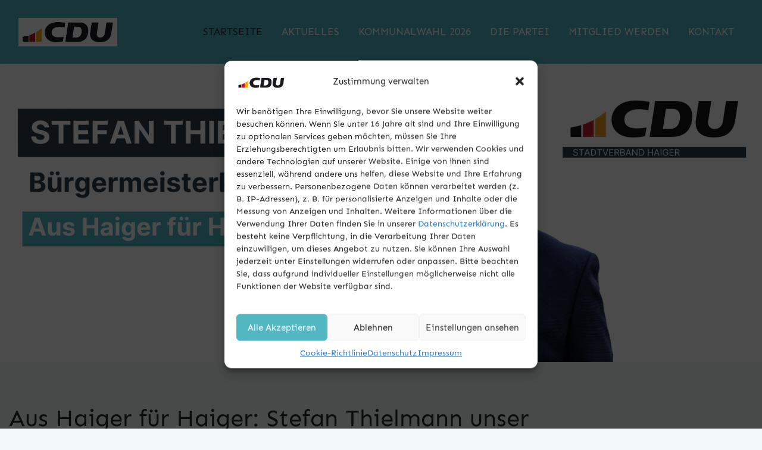

--- FILE ---
content_type: text/html; charset=UTF-8
request_url: https://www.cdu-haiger.de/
body_size: 26741
content:
<!DOCTYPE html>
<html lang="de">
<head>
<meta charset="UTF-8">
<meta http-equiv="X-UA-Compatible" content="IE=edge">
<meta name="viewport" content="width=device-width, initial-scale=1, shrink-to-fit=no">
<meta name="mobile-web-app-capable" content="yes">
<meta name="apple-mobile-web-app-capable" content="yes">
<meta name="apple-mobile-web-app-title" content="CDU Stadtverband Haiger - Haigers Zukunft verantwortungsvoll gestalten!">
<link rel="profile" href="http://gmpg.org/xfn/11">
<link rel="pingback" href="https://www.cdu-haiger.de/xmlrpc.php">
<meta name='robots' content='index, follow, max-image-preview:large, max-snippet:-1, max-video-preview:-1' />
<!-- This site is optimized with the Yoast SEO plugin v26.7 - https://yoast.com/wordpress/plugins/seo/ -->
<title>CDU-Haiger - Stadtverband und Fraktion</title>
<meta name="description" content="CDU-Haiger - Wir freuen uns über Ihren Besuch auf unserer Homepage. Gerne nehmen wir Anregungen und Ideen der Haigerer Bürger entgegen um diese zum Wohl unserer Stadt umsetzten." />
<link rel="canonical" href="https://www.cdu-haiger.de/" />
<meta property="og:locale" content="de_DE" />
<meta property="og:type" content="website" />
<meta property="og:title" content="CDU-Haiger - Stadtverband und Fraktion" />
<meta property="og:description" content="CDU-Haiger - Wir freuen uns über Ihren Besuch auf unserer Homepage. Gerne nehmen wir Anregungen und Ideen der Haigerer Bürger entgegen um diese zum Wohl unserer Stadt umsetzten." />
<meta property="og:url" content="https://www.cdu-haiger.de/" />
<meta property="og:site_name" content="CDU Stadtverband Haiger" />
<meta property="article:modified_time" content="2026-01-13T14:02:15+00:00" />
<meta property="og:image" content="https://www.cdu-haiger.de/wp-content/uploads/2021/05/CDU-Haiger-1000-scaled.jpg" />
<meta property="og:image:width" content="2560" />
<meta property="og:image:height" content="667" />
<meta property="og:image:type" content="image/jpeg" />
<meta name="twitter:card" content="summary_large_image" />
<script type="application/ld+json" class="yoast-schema-graph">{"@context":"https://schema.org","@graph":[{"@type":"WebPage","@id":"https://www.cdu-haiger.de/","url":"https://www.cdu-haiger.de/","name":"CDU-Haiger - Stadtverband und Fraktion","isPartOf":{"@id":"https://www.cdu-haiger.de/#website"},"about":{"@id":"https://www.cdu-haiger.de/#organization"},"primaryImageOfPage":{"@id":"https://www.cdu-haiger.de/#primaryimage"},"image":{"@id":"https://www.cdu-haiger.de/#primaryimage"},"thumbnailUrl":"https://www.cdu-haiger.de/wp-content/uploads/2026/01/Sebastian_Pulfrich_Kommunalwahl-819x1024.jpg","datePublished":"2021-01-27T10:54:01+00:00","dateModified":"2026-01-13T14:02:15+00:00","description":"CDU-Haiger - Wir freuen uns über Ihren Besuch auf unserer Homepage. Gerne nehmen wir Anregungen und Ideen der Haigerer Bürger entgegen um diese zum Wohl unserer Stadt umsetzten.","breadcrumb":{"@id":"https://www.cdu-haiger.de/#breadcrumb"},"inLanguage":"de","potentialAction":[{"@type":"ReadAction","target":["https://www.cdu-haiger.de/"]}]},{"@type":"ImageObject","inLanguage":"de","@id":"https://www.cdu-haiger.de/#primaryimage","url":"https://www.cdu-haiger.de/wp-content/uploads/2026/01/Sebastian_Pulfrich_Kommunalwahl.jpg","contentUrl":"https://www.cdu-haiger.de/wp-content/uploads/2026/01/Sebastian_Pulfrich_Kommunalwahl.jpg","width":1080,"height":1350},{"@type":"BreadcrumbList","@id":"https://www.cdu-haiger.de/#breadcrumb","itemListElement":[{"@type":"ListItem","position":1,"name":"Home"}]},{"@type":"WebSite","@id":"https://www.cdu-haiger.de/#website","url":"https://www.cdu-haiger.de/","name":"CDU Stadtverband Haiger","description":"Haigers Zukunft verantwortungsvoll gestalten!","publisher":{"@id":"https://www.cdu-haiger.de/#organization"},"potentialAction":[{"@type":"SearchAction","target":{"@type":"EntryPoint","urlTemplate":"https://www.cdu-haiger.de/?s={search_term_string}"},"query-input":{"@type":"PropertyValueSpecification","valueRequired":true,"valueName":"search_term_string"}}],"inLanguage":"de"},{"@type":"Organization","@id":"https://www.cdu-haiger.de/#organization","name":"CDU Haiger","url":"https://www.cdu-haiger.de/","logo":{"@type":"ImageObject","inLanguage":"de","@id":"https://www.cdu-haiger.de/#/schema/logo/image/","url":"https://www.cdu-haiger.de/wp-content/uploads/2024/10/logo.gif","contentUrl":"https://www.cdu-haiger.de/wp-content/uploads/2024/10/logo.gif","width":1026,"height":294,"caption":"CDU Haiger"},"image":{"@id":"https://www.cdu-haiger.de/#/schema/logo/image/"}}]}</script>
<!-- / Yoast SEO plugin. -->
<link rel='dns-prefetch' href='//www.cdu-haiger.de' />
<link rel="alternate" type="application/rss+xml" title="CDU Stadtverband Haiger &raquo; Feed" href="https://www.cdu-haiger.de/feed/" />
<link rel="alternate" type="application/rss+xml" title="CDU Stadtverband Haiger &raquo; Kommentar-Feed" href="https://www.cdu-haiger.de/comments/feed/" />
<link rel="alternate" title="oEmbed (JSON)" type="application/json+oembed" href="https://www.cdu-haiger.de/wp-json/oembed/1.0/embed?url=https%3A%2F%2Fwww.cdu-haiger.de%2F" />
<link rel="alternate" title="oEmbed (XML)" type="text/xml+oembed" href="https://www.cdu-haiger.de/wp-json/oembed/1.0/embed?url=https%3A%2F%2Fwww.cdu-haiger.de%2F&#038;format=xml" />
<style id='wp-img-auto-sizes-contain-inline-css' type='text/css'>
img:is([sizes=auto i],[sizes^="auto," i]){contain-intrinsic-size:3000px 1500px}
/*# sourceURL=wp-img-auto-sizes-contain-inline-css */
</style>
<link rel='stylesheet' id='cf7ic_style-css' href='//www.cdu-haiger.de/wp-content/cache/wpfc-minified/8xsq3c5k/887dw.css' type='text/css' media='all' />
<style id='wp-emoji-styles-inline-css' type='text/css'>
img.wp-smiley, img.emoji {
display: inline !important;
border: none !important;
box-shadow: none !important;
height: 1em !important;
width: 1em !important;
margin: 0 0.07em !important;
vertical-align: -0.1em !important;
background: none !important;
padding: 0 !important;
}
/*# sourceURL=wp-emoji-styles-inline-css */
</style>
<style id='wp-block-library-inline-css' type='text/css'>
:root{--wp-block-synced-color:#7a00df;--wp-block-synced-color--rgb:122,0,223;--wp-bound-block-color:var(--wp-block-synced-color);--wp-editor-canvas-background:#ddd;--wp-admin-theme-color:#007cba;--wp-admin-theme-color--rgb:0,124,186;--wp-admin-theme-color-darker-10:#006ba1;--wp-admin-theme-color-darker-10--rgb:0,107,160.5;--wp-admin-theme-color-darker-20:#005a87;--wp-admin-theme-color-darker-20--rgb:0,90,135;--wp-admin-border-width-focus:2px}@media (min-resolution:192dpi){:root{--wp-admin-border-width-focus:1.5px}}.wp-element-button{cursor:pointer}:root .has-very-light-gray-background-color{background-color:#eee}:root .has-very-dark-gray-background-color{background-color:#313131}:root .has-very-light-gray-color{color:#eee}:root .has-very-dark-gray-color{color:#313131}:root .has-vivid-green-cyan-to-vivid-cyan-blue-gradient-background{background:linear-gradient(135deg,#00d084,#0693e3)}:root .has-purple-crush-gradient-background{background:linear-gradient(135deg,#34e2e4,#4721fb 50%,#ab1dfe)}:root .has-hazy-dawn-gradient-background{background:linear-gradient(135deg,#faaca8,#dad0ec)}:root .has-subdued-olive-gradient-background{background:linear-gradient(135deg,#fafae1,#67a671)}:root .has-atomic-cream-gradient-background{background:linear-gradient(135deg,#fdd79a,#004a59)}:root .has-nightshade-gradient-background{background:linear-gradient(135deg,#330968,#31cdcf)}:root .has-midnight-gradient-background{background:linear-gradient(135deg,#020381,#2874fc)}:root{--wp--preset--font-size--normal:16px;--wp--preset--font-size--huge:42px}.has-regular-font-size{font-size:1em}.has-larger-font-size{font-size:2.625em}.has-normal-font-size{font-size:var(--wp--preset--font-size--normal)}.has-huge-font-size{font-size:var(--wp--preset--font-size--huge)}.has-text-align-center{text-align:center}.has-text-align-left{text-align:left}.has-text-align-right{text-align:right}.has-fit-text{white-space:nowrap!important}#end-resizable-editor-section{display:none}.aligncenter{clear:both}.items-justified-left{justify-content:flex-start}.items-justified-center{justify-content:center}.items-justified-right{justify-content:flex-end}.items-justified-space-between{justify-content:space-between}.screen-reader-text{border:0;clip-path:inset(50%);height:1px;margin:-1px;overflow:hidden;padding:0;position:absolute;width:1px;word-wrap:normal!important}.screen-reader-text:focus{background-color:#ddd;clip-path:none;color:#444;display:block;font-size:1em;height:auto;left:5px;line-height:normal;padding:15px 23px 14px;text-decoration:none;top:5px;width:auto;z-index:100000}html :where(.has-border-color){border-style:solid}html :where([style*=border-top-color]){border-top-style:solid}html :where([style*=border-right-color]){border-right-style:solid}html :where([style*=border-bottom-color]){border-bottom-style:solid}html :where([style*=border-left-color]){border-left-style:solid}html :where([style*=border-width]){border-style:solid}html :where([style*=border-top-width]){border-top-style:solid}html :where([style*=border-right-width]){border-right-style:solid}html :where([style*=border-bottom-width]){border-bottom-style:solid}html :where([style*=border-left-width]){border-left-style:solid}html :where(img[class*=wp-image-]){height:auto;max-width:100%}:where(figure){margin:0 0 1em}html :where(.is-position-sticky){--wp-admin--admin-bar--position-offset:var(--wp-admin--admin-bar--height,0px)}@media screen and (max-width:600px){html :where(.is-position-sticky){--wp-admin--admin-bar--position-offset:0px}}
/*# sourceURL=wp-block-library-inline-css */
</style><style id='wp-block-heading-inline-css' type='text/css'>
h1:where(.wp-block-heading).has-background,h2:where(.wp-block-heading).has-background,h3:where(.wp-block-heading).has-background,h4:where(.wp-block-heading).has-background,h5:where(.wp-block-heading).has-background,h6:where(.wp-block-heading).has-background{padding:1.25em 2.375em}h1.has-text-align-left[style*=writing-mode]:where([style*=vertical-lr]),h1.has-text-align-right[style*=writing-mode]:where([style*=vertical-rl]),h2.has-text-align-left[style*=writing-mode]:where([style*=vertical-lr]),h2.has-text-align-right[style*=writing-mode]:where([style*=vertical-rl]),h3.has-text-align-left[style*=writing-mode]:where([style*=vertical-lr]),h3.has-text-align-right[style*=writing-mode]:where([style*=vertical-rl]),h4.has-text-align-left[style*=writing-mode]:where([style*=vertical-lr]),h4.has-text-align-right[style*=writing-mode]:where([style*=vertical-rl]),h5.has-text-align-left[style*=writing-mode]:where([style*=vertical-lr]),h5.has-text-align-right[style*=writing-mode]:where([style*=vertical-rl]),h6.has-text-align-left[style*=writing-mode]:where([style*=vertical-lr]),h6.has-text-align-right[style*=writing-mode]:where([style*=vertical-rl]){rotate:180deg}
/*# sourceURL=https://www.cdu-haiger.de/wp-includes/blocks/heading/style.min.css */
</style>
<style id='wp-block-image-inline-css' type='text/css'>
.wp-block-image>a,.wp-block-image>figure>a{display:inline-block}.wp-block-image img{box-sizing:border-box;height:auto;max-width:100%;vertical-align:bottom}@media not (prefers-reduced-motion){.wp-block-image img.hide{visibility:hidden}.wp-block-image img.show{animation:show-content-image .4s}}.wp-block-image[style*=border-radius] img,.wp-block-image[style*=border-radius]>a{border-radius:inherit}.wp-block-image.has-custom-border img{box-sizing:border-box}.wp-block-image.aligncenter{text-align:center}.wp-block-image.alignfull>a,.wp-block-image.alignwide>a{width:100%}.wp-block-image.alignfull img,.wp-block-image.alignwide img{height:auto;width:100%}.wp-block-image .aligncenter,.wp-block-image .alignleft,.wp-block-image .alignright,.wp-block-image.aligncenter,.wp-block-image.alignleft,.wp-block-image.alignright{display:table}.wp-block-image .aligncenter>figcaption,.wp-block-image .alignleft>figcaption,.wp-block-image .alignright>figcaption,.wp-block-image.aligncenter>figcaption,.wp-block-image.alignleft>figcaption,.wp-block-image.alignright>figcaption{caption-side:bottom;display:table-caption}.wp-block-image .alignleft{float:left;margin:.5em 1em .5em 0}.wp-block-image .alignright{float:right;margin:.5em 0 .5em 1em}.wp-block-image .aligncenter{margin-left:auto;margin-right:auto}.wp-block-image :where(figcaption){margin-bottom:1em;margin-top:.5em}.wp-block-image.is-style-circle-mask img{border-radius:9999px}@supports ((-webkit-mask-image:none) or (mask-image:none)) or (-webkit-mask-image:none){.wp-block-image.is-style-circle-mask img{border-radius:0;-webkit-mask-image:url('data:image/svg+xml;utf8,<svg viewBox="0 0 100 100" xmlns="http://www.w3.org/2000/svg"><circle cx="50" cy="50" r="50"/></svg>');mask-image:url('data:image/svg+xml;utf8,<svg viewBox="0 0 100 100" xmlns="http://www.w3.org/2000/svg"><circle cx="50" cy="50" r="50"/></svg>');mask-mode:alpha;-webkit-mask-position:center;mask-position:center;-webkit-mask-repeat:no-repeat;mask-repeat:no-repeat;-webkit-mask-size:contain;mask-size:contain}}:root :where(.wp-block-image.is-style-rounded img,.wp-block-image .is-style-rounded img){border-radius:9999px}.wp-block-image figure{margin:0}.wp-lightbox-container{display:flex;flex-direction:column;position:relative}.wp-lightbox-container img{cursor:zoom-in}.wp-lightbox-container img:hover+button{opacity:1}.wp-lightbox-container button{align-items:center;backdrop-filter:blur(16px) saturate(180%);background-color:#5a5a5a40;border:none;border-radius:4px;cursor:zoom-in;display:flex;height:20px;justify-content:center;opacity:0;padding:0;position:absolute;right:16px;text-align:center;top:16px;width:20px;z-index:100}@media not (prefers-reduced-motion){.wp-lightbox-container button{transition:opacity .2s ease}}.wp-lightbox-container button:focus-visible{outline:3px auto #5a5a5a40;outline:3px auto -webkit-focus-ring-color;outline-offset:3px}.wp-lightbox-container button:hover{cursor:pointer;opacity:1}.wp-lightbox-container button:focus{opacity:1}.wp-lightbox-container button:focus,.wp-lightbox-container button:hover,.wp-lightbox-container button:not(:hover):not(:active):not(.has-background){background-color:#5a5a5a40;border:none}.wp-lightbox-overlay{box-sizing:border-box;cursor:zoom-out;height:100vh;left:0;overflow:hidden;position:fixed;top:0;visibility:hidden;width:100%;z-index:100000}.wp-lightbox-overlay .close-button{align-items:center;cursor:pointer;display:flex;justify-content:center;min-height:40px;min-width:40px;padding:0;position:absolute;right:calc(env(safe-area-inset-right) + 16px);top:calc(env(safe-area-inset-top) + 16px);z-index:5000000}.wp-lightbox-overlay .close-button:focus,.wp-lightbox-overlay .close-button:hover,.wp-lightbox-overlay .close-button:not(:hover):not(:active):not(.has-background){background:none;border:none}.wp-lightbox-overlay .lightbox-image-container{height:var(--wp--lightbox-container-height);left:50%;overflow:hidden;position:absolute;top:50%;transform:translate(-50%,-50%);transform-origin:top left;width:var(--wp--lightbox-container-width);z-index:9999999999}.wp-lightbox-overlay .wp-block-image{align-items:center;box-sizing:border-box;display:flex;height:100%;justify-content:center;margin:0;position:relative;transform-origin:0 0;width:100%;z-index:3000000}.wp-lightbox-overlay .wp-block-image img{height:var(--wp--lightbox-image-height);min-height:var(--wp--lightbox-image-height);min-width:var(--wp--lightbox-image-width);width:var(--wp--lightbox-image-width)}.wp-lightbox-overlay .wp-block-image figcaption{display:none}.wp-lightbox-overlay button{background:none;border:none}.wp-lightbox-overlay .scrim{background-color:#fff;height:100%;opacity:.9;position:absolute;width:100%;z-index:2000000}.wp-lightbox-overlay.active{visibility:visible}@media not (prefers-reduced-motion){.wp-lightbox-overlay.active{animation:turn-on-visibility .25s both}.wp-lightbox-overlay.active img{animation:turn-on-visibility .35s both}.wp-lightbox-overlay.show-closing-animation:not(.active){animation:turn-off-visibility .35s both}.wp-lightbox-overlay.show-closing-animation:not(.active) img{animation:turn-off-visibility .25s both}.wp-lightbox-overlay.zoom.active{animation:none;opacity:1;visibility:visible}.wp-lightbox-overlay.zoom.active .lightbox-image-container{animation:lightbox-zoom-in .4s}.wp-lightbox-overlay.zoom.active .lightbox-image-container img{animation:none}.wp-lightbox-overlay.zoom.active .scrim{animation:turn-on-visibility .4s forwards}.wp-lightbox-overlay.zoom.show-closing-animation:not(.active){animation:none}.wp-lightbox-overlay.zoom.show-closing-animation:not(.active) .lightbox-image-container{animation:lightbox-zoom-out .4s}.wp-lightbox-overlay.zoom.show-closing-animation:not(.active) .lightbox-image-container img{animation:none}.wp-lightbox-overlay.zoom.show-closing-animation:not(.active) .scrim{animation:turn-off-visibility .4s forwards}}@keyframes show-content-image{0%{visibility:hidden}99%{visibility:hidden}to{visibility:visible}}@keyframes turn-on-visibility{0%{opacity:0}to{opacity:1}}@keyframes turn-off-visibility{0%{opacity:1;visibility:visible}99%{opacity:0;visibility:visible}to{opacity:0;visibility:hidden}}@keyframes lightbox-zoom-in{0%{transform:translate(calc((-100vw + var(--wp--lightbox-scrollbar-width))/2 + var(--wp--lightbox-initial-left-position)),calc(-50vh + var(--wp--lightbox-initial-top-position))) scale(var(--wp--lightbox-scale))}to{transform:translate(-50%,-50%) scale(1)}}@keyframes lightbox-zoom-out{0%{transform:translate(-50%,-50%) scale(1);visibility:visible}99%{visibility:visible}to{transform:translate(calc((-100vw + var(--wp--lightbox-scrollbar-width))/2 + var(--wp--lightbox-initial-left-position)),calc(-50vh + var(--wp--lightbox-initial-top-position))) scale(var(--wp--lightbox-scale));visibility:hidden}}
/*# sourceURL=https://www.cdu-haiger.de/wp-includes/blocks/image/style.min.css */
</style>
<style id='wp-block-latest-posts-inline-css' type='text/css'>
.wp-block-latest-posts{box-sizing:border-box}.wp-block-latest-posts.alignleft{margin-right:2em}.wp-block-latest-posts.alignright{margin-left:2em}.wp-block-latest-posts.wp-block-latest-posts__list{list-style:none}.wp-block-latest-posts.wp-block-latest-posts__list li{clear:both;overflow-wrap:break-word}.wp-block-latest-posts.is-grid{display:flex;flex-wrap:wrap}.wp-block-latest-posts.is-grid li{margin:0 1.25em 1.25em 0;width:100%}@media (min-width:600px){.wp-block-latest-posts.columns-2 li{width:calc(50% - .625em)}.wp-block-latest-posts.columns-2 li:nth-child(2n){margin-right:0}.wp-block-latest-posts.columns-3 li{width:calc(33.33333% - .83333em)}.wp-block-latest-posts.columns-3 li:nth-child(3n){margin-right:0}.wp-block-latest-posts.columns-4 li{width:calc(25% - .9375em)}.wp-block-latest-posts.columns-4 li:nth-child(4n){margin-right:0}.wp-block-latest-posts.columns-5 li{width:calc(20% - 1em)}.wp-block-latest-posts.columns-5 li:nth-child(5n){margin-right:0}.wp-block-latest-posts.columns-6 li{width:calc(16.66667% - 1.04167em)}.wp-block-latest-posts.columns-6 li:nth-child(6n){margin-right:0}}:root :where(.wp-block-latest-posts.is-grid){padding:0}:root :where(.wp-block-latest-posts.wp-block-latest-posts__list){padding-left:0}.wp-block-latest-posts__post-author,.wp-block-latest-posts__post-date{display:block;font-size:.8125em}.wp-block-latest-posts__post-excerpt,.wp-block-latest-posts__post-full-content{margin-bottom:1em;margin-top:.5em}.wp-block-latest-posts__featured-image a{display:inline-block}.wp-block-latest-posts__featured-image img{height:auto;max-width:100%;width:auto}.wp-block-latest-posts__featured-image.alignleft{float:left;margin-right:1em}.wp-block-latest-posts__featured-image.alignright{float:right;margin-left:1em}.wp-block-latest-posts__featured-image.aligncenter{margin-bottom:1em;text-align:center}
/*# sourceURL=https://www.cdu-haiger.de/wp-includes/blocks/latest-posts/style.min.css */
</style>
<style id='wp-block-list-inline-css' type='text/css'>
ol,ul{box-sizing:border-box}:root :where(.wp-block-list.has-background){padding:1.25em 2.375em}
/*# sourceURL=https://www.cdu-haiger.de/wp-includes/blocks/list/style.min.css */
</style>
<style id='wp-block-media-text-inline-css' type='text/css'>
.wp-block-media-text{box-sizing:border-box;
/*!rtl:begin:ignore*/direction:ltr;
/*!rtl:end:ignore*/display:grid;grid-template-columns:50% 1fr;grid-template-rows:auto}.wp-block-media-text.has-media-on-the-right{grid-template-columns:1fr 50%}.wp-block-media-text.is-vertically-aligned-top>.wp-block-media-text__content,.wp-block-media-text.is-vertically-aligned-top>.wp-block-media-text__media{align-self:start}.wp-block-media-text.is-vertically-aligned-center>.wp-block-media-text__content,.wp-block-media-text.is-vertically-aligned-center>.wp-block-media-text__media,.wp-block-media-text>.wp-block-media-text__content,.wp-block-media-text>.wp-block-media-text__media{align-self:center}.wp-block-media-text.is-vertically-aligned-bottom>.wp-block-media-text__content,.wp-block-media-text.is-vertically-aligned-bottom>.wp-block-media-text__media{align-self:end}.wp-block-media-text>.wp-block-media-text__media{
/*!rtl:begin:ignore*/grid-column:1;grid-row:1;
/*!rtl:end:ignore*/margin:0}.wp-block-media-text>.wp-block-media-text__content{direction:ltr;
/*!rtl:begin:ignore*/grid-column:2;grid-row:1;
/*!rtl:end:ignore*/padding:0 8%;word-break:break-word}.wp-block-media-text.has-media-on-the-right>.wp-block-media-text__media{
/*!rtl:begin:ignore*/grid-column:2;grid-row:1
/*!rtl:end:ignore*/}.wp-block-media-text.has-media-on-the-right>.wp-block-media-text__content{
/*!rtl:begin:ignore*/grid-column:1;grid-row:1
/*!rtl:end:ignore*/}.wp-block-media-text__media a{display:block}.wp-block-media-text__media img,.wp-block-media-text__media video{height:auto;max-width:unset;vertical-align:middle;width:100%}.wp-block-media-text.is-image-fill>.wp-block-media-text__media{background-size:cover;height:100%;min-height:250px}.wp-block-media-text.is-image-fill>.wp-block-media-text__media>a{display:block;height:100%}.wp-block-media-text.is-image-fill>.wp-block-media-text__media img{height:1px;margin:-1px;overflow:hidden;padding:0;position:absolute;width:1px;clip:rect(0,0,0,0);border:0}.wp-block-media-text.is-image-fill-element>.wp-block-media-text__media{height:100%;min-height:250px}.wp-block-media-text.is-image-fill-element>.wp-block-media-text__media>a{display:block;height:100%}.wp-block-media-text.is-image-fill-element>.wp-block-media-text__media img{height:100%;object-fit:cover;width:100%}@media (max-width:600px){.wp-block-media-text.is-stacked-on-mobile{grid-template-columns:100%!important}.wp-block-media-text.is-stacked-on-mobile>.wp-block-media-text__media{grid-column:1;grid-row:1}.wp-block-media-text.is-stacked-on-mobile>.wp-block-media-text__content{grid-column:1;grid-row:2}}
/*# sourceURL=https://www.cdu-haiger.de/wp-includes/blocks/media-text/style.min.css */
</style>
<style id='wp-block-paragraph-inline-css' type='text/css'>
.is-small-text{font-size:.875em}.is-regular-text{font-size:1em}.is-large-text{font-size:2.25em}.is-larger-text{font-size:3em}.has-drop-cap:not(:focus):first-letter{float:left;font-size:8.4em;font-style:normal;font-weight:100;line-height:.68;margin:.05em .1em 0 0;text-transform:uppercase}body.rtl .has-drop-cap:not(:focus):first-letter{float:none;margin-left:.1em}p.has-drop-cap.has-background{overflow:hidden}:root :where(p.has-background){padding:1.25em 2.375em}:where(p.has-text-color:not(.has-link-color)) a{color:inherit}p.has-text-align-left[style*="writing-mode:vertical-lr"],p.has-text-align-right[style*="writing-mode:vertical-rl"]{rotate:180deg}
/*# sourceURL=https://www.cdu-haiger.de/wp-includes/blocks/paragraph/style.min.css */
</style>
<style id='wp-block-quote-inline-css' type='text/css'>
.wp-block-quote{box-sizing:border-box;overflow-wrap:break-word}.wp-block-quote.is-large:where(:not(.is-style-plain)),.wp-block-quote.is-style-large:where(:not(.is-style-plain)){margin-bottom:1em;padding:0 1em}.wp-block-quote.is-large:where(:not(.is-style-plain)) p,.wp-block-quote.is-style-large:where(:not(.is-style-plain)) p{font-size:1.5em;font-style:italic;line-height:1.6}.wp-block-quote.is-large:where(:not(.is-style-plain)) cite,.wp-block-quote.is-large:where(:not(.is-style-plain)) footer,.wp-block-quote.is-style-large:where(:not(.is-style-plain)) cite,.wp-block-quote.is-style-large:where(:not(.is-style-plain)) footer{font-size:1.125em;text-align:right}.wp-block-quote>cite{display:block}
/*# sourceURL=https://www.cdu-haiger.de/wp-includes/blocks/quote/style.min.css */
</style>
<style id='wp-block-separator-inline-css' type='text/css'>
@charset "UTF-8";.wp-block-separator{border:none;border-top:2px solid}:root :where(.wp-block-separator.is-style-dots){height:auto;line-height:1;text-align:center}:root :where(.wp-block-separator.is-style-dots):before{color:currentColor;content:"···";font-family:serif;font-size:1.5em;letter-spacing:2em;padding-left:2em}.wp-block-separator.is-style-dots{background:none!important;border:none!important}
/*# sourceURL=https://www.cdu-haiger.de/wp-includes/blocks/separator/style.min.css */
</style>
<style id='wp-block-spacer-inline-css' type='text/css'>
.wp-block-spacer{clear:both}
/*# sourceURL=https://www.cdu-haiger.de/wp-includes/blocks/spacer/style.min.css */
</style>
<style id='global-styles-inline-css' type='text/css'>
:root{--wp--preset--aspect-ratio--square: 1;--wp--preset--aspect-ratio--4-3: 4/3;--wp--preset--aspect-ratio--3-4: 3/4;--wp--preset--aspect-ratio--3-2: 3/2;--wp--preset--aspect-ratio--2-3: 2/3;--wp--preset--aspect-ratio--16-9: 16/9;--wp--preset--aspect-ratio--9-16: 9/16;--wp--preset--color--black: #000000;--wp--preset--color--cyan-bluish-gray: #abb8c3;--wp--preset--color--white: #ffffff;--wp--preset--color--pale-pink: #f78da7;--wp--preset--color--vivid-red: #cf2e2e;--wp--preset--color--luminous-vivid-orange: #ff6900;--wp--preset--color--luminous-vivid-amber: #fcb900;--wp--preset--color--light-green-cyan: #7bdcb5;--wp--preset--color--vivid-green-cyan: #00d084;--wp--preset--color--pale-cyan-blue: #8ed1fc;--wp--preset--color--vivid-cyan-blue: #0693e3;--wp--preset--color--vivid-purple: #9b51e0;--wp--preset--color--dupp-red: #CC0000;--wp--preset--color--dupp-green: #056b5c;--wp--preset--color--dupp-green-light: #c9ede8;--wp--preset--color--dupp-gray: #32373c;--wp--preset--color--dupp-gray-light: #7a7c7f;--wp--preset--gradient--vivid-cyan-blue-to-vivid-purple: linear-gradient(135deg,rgb(6,147,227) 0%,rgb(155,81,224) 100%);--wp--preset--gradient--light-green-cyan-to-vivid-green-cyan: linear-gradient(135deg,rgb(122,220,180) 0%,rgb(0,208,130) 100%);--wp--preset--gradient--luminous-vivid-amber-to-luminous-vivid-orange: linear-gradient(135deg,rgb(252,185,0) 0%,rgb(255,105,0) 100%);--wp--preset--gradient--luminous-vivid-orange-to-vivid-red: linear-gradient(135deg,rgb(255,105,0) 0%,rgb(207,46,46) 100%);--wp--preset--gradient--very-light-gray-to-cyan-bluish-gray: linear-gradient(135deg,rgb(238,238,238) 0%,rgb(169,184,195) 100%);--wp--preset--gradient--cool-to-warm-spectrum: linear-gradient(135deg,rgb(74,234,220) 0%,rgb(151,120,209) 20%,rgb(207,42,186) 40%,rgb(238,44,130) 60%,rgb(251,105,98) 80%,rgb(254,248,76) 100%);--wp--preset--gradient--blush-light-purple: linear-gradient(135deg,rgb(255,206,236) 0%,rgb(152,150,240) 100%);--wp--preset--gradient--blush-bordeaux: linear-gradient(135deg,rgb(254,205,165) 0%,rgb(254,45,45) 50%,rgb(107,0,62) 100%);--wp--preset--gradient--luminous-dusk: linear-gradient(135deg,rgb(255,203,112) 0%,rgb(199,81,192) 50%,rgb(65,88,208) 100%);--wp--preset--gradient--pale-ocean: linear-gradient(135deg,rgb(255,245,203) 0%,rgb(182,227,212) 50%,rgb(51,167,181) 100%);--wp--preset--gradient--electric-grass: linear-gradient(135deg,rgb(202,248,128) 0%,rgb(113,206,126) 100%);--wp--preset--gradient--midnight: linear-gradient(135deg,rgb(2,3,129) 0%,rgb(40,116,252) 100%);--wp--preset--font-size--small: clamp(.7rem,calc(.7rem + .5vw),.875rem);--wp--preset--font-size--medium: 1rem;--wp--preset--font-size--large: clamp(1.05rem,calc(1.05rem + .5vw),1.5rem);--wp--preset--font-size--x-large: clamp(1.4rem,calc(1.4rem + 1vw),2rem);--wp--preset--font-size--xx-large: clamp(1.75rem, calc(1.75rem + 1vw),2.5rem);--wp--preset--font-family--system-font: -apple-system,BlinkMacSystemFont,"Segoe UI",Roboto,Oxygen-Sans,Ubuntu,Cantarell,"Helvetica Neue",sans-serif;--wp--preset--font-family--sen-sansserif: "Sen", sans-serif;--wp--preset--spacing--20: 0.44rem;--wp--preset--spacing--30: 0.67rem;--wp--preset--spacing--40: 1rem;--wp--preset--spacing--50: 1.5rem;--wp--preset--spacing--60: 2.25rem;--wp--preset--spacing--70: 3.38rem;--wp--preset--spacing--80: 5.06rem;--wp--preset--shadow--natural: 6px 6px 9px rgba(0, 0, 0, 0.2);--wp--preset--shadow--deep: 12px 12px 50px rgba(0, 0, 0, 0.4);--wp--preset--shadow--sharp: 6px 6px 0px rgba(0, 0, 0, 0.2);--wp--preset--shadow--outlined: 6px 6px 0px -3px rgb(255, 255, 255), 6px 6px rgb(0, 0, 0);--wp--preset--shadow--crisp: 6px 6px 0px rgb(0, 0, 0);}:root { --wp--style--global--content-size: 1340px;--wp--style--global--wide-size: 1340px; }:where(body) { margin: 0; }.wp-site-blocks > .alignleft { float: left; margin-right: 2em; }.wp-site-blocks > .alignright { float: right; margin-left: 2em; }.wp-site-blocks > .aligncenter { justify-content: center; margin-left: auto; margin-right: auto; }:where(.is-layout-flex){gap: 0.5em;}:where(.is-layout-grid){gap: 0.5em;}.is-layout-flow > .alignleft{float: left;margin-inline-start: 0;margin-inline-end: 2em;}.is-layout-flow > .alignright{float: right;margin-inline-start: 2em;margin-inline-end: 0;}.is-layout-flow > .aligncenter{margin-left: auto !important;margin-right: auto !important;}.is-layout-constrained > .alignleft{float: left;margin-inline-start: 0;margin-inline-end: 2em;}.is-layout-constrained > .alignright{float: right;margin-inline-start: 2em;margin-inline-end: 0;}.is-layout-constrained > .aligncenter{margin-left: auto !important;margin-right: auto !important;}.is-layout-constrained > :where(:not(.alignleft):not(.alignright):not(.alignfull)){max-width: var(--wp--style--global--content-size);margin-left: auto !important;margin-right: auto !important;}.is-layout-constrained > .alignwide{max-width: var(--wp--style--global--wide-size);}body .is-layout-flex{display: flex;}.is-layout-flex{flex-wrap: wrap;align-items: center;}.is-layout-flex > :is(*, div){margin: 0;}body .is-layout-grid{display: grid;}.is-layout-grid > :is(*, div){margin: 0;}body{font-family: var(--wp--preset--font-family--sen-sansserif);padding-top: 0px;padding-right: 0px;padding-bottom: 0px;padding-left: 0px;}a:where(:not(.wp-element-button)){text-decoration: underline;}:root :where(.wp-element-button, .wp-block-button__link){background-color: #32373c;border-width: 0;color: #fff;font-family: inherit;font-size: inherit;font-style: inherit;font-weight: inherit;letter-spacing: inherit;line-height: inherit;padding-top: calc(0.667em + 2px);padding-right: calc(1.333em + 2px);padding-bottom: calc(0.667em + 2px);padding-left: calc(1.333em + 2px);text-decoration: none;text-transform: inherit;}.has-black-color{color: var(--wp--preset--color--black) !important;}.has-cyan-bluish-gray-color{color: var(--wp--preset--color--cyan-bluish-gray) !important;}.has-white-color{color: var(--wp--preset--color--white) !important;}.has-pale-pink-color{color: var(--wp--preset--color--pale-pink) !important;}.has-vivid-red-color{color: var(--wp--preset--color--vivid-red) !important;}.has-luminous-vivid-orange-color{color: var(--wp--preset--color--luminous-vivid-orange) !important;}.has-luminous-vivid-amber-color{color: var(--wp--preset--color--luminous-vivid-amber) !important;}.has-light-green-cyan-color{color: var(--wp--preset--color--light-green-cyan) !important;}.has-vivid-green-cyan-color{color: var(--wp--preset--color--vivid-green-cyan) !important;}.has-pale-cyan-blue-color{color: var(--wp--preset--color--pale-cyan-blue) !important;}.has-vivid-cyan-blue-color{color: var(--wp--preset--color--vivid-cyan-blue) !important;}.has-vivid-purple-color{color: var(--wp--preset--color--vivid-purple) !important;}.has-dupp-red-color{color: var(--wp--preset--color--dupp-red) !important;}.has-dupp-green-color{color: var(--wp--preset--color--dupp-green) !important;}.has-dupp-green-light-color{color: var(--wp--preset--color--dupp-green-light) !important;}.has-dupp-gray-color{color: var(--wp--preset--color--dupp-gray) !important;}.has-dupp-gray-light-color{color: var(--wp--preset--color--dupp-gray-light) !important;}.has-black-background-color{background-color: var(--wp--preset--color--black) !important;}.has-cyan-bluish-gray-background-color{background-color: var(--wp--preset--color--cyan-bluish-gray) !important;}.has-white-background-color{background-color: var(--wp--preset--color--white) !important;}.has-pale-pink-background-color{background-color: var(--wp--preset--color--pale-pink) !important;}.has-vivid-red-background-color{background-color: var(--wp--preset--color--vivid-red) !important;}.has-luminous-vivid-orange-background-color{background-color: var(--wp--preset--color--luminous-vivid-orange) !important;}.has-luminous-vivid-amber-background-color{background-color: var(--wp--preset--color--luminous-vivid-amber) !important;}.has-light-green-cyan-background-color{background-color: var(--wp--preset--color--light-green-cyan) !important;}.has-vivid-green-cyan-background-color{background-color: var(--wp--preset--color--vivid-green-cyan) !important;}.has-pale-cyan-blue-background-color{background-color: var(--wp--preset--color--pale-cyan-blue) !important;}.has-vivid-cyan-blue-background-color{background-color: var(--wp--preset--color--vivid-cyan-blue) !important;}.has-vivid-purple-background-color{background-color: var(--wp--preset--color--vivid-purple) !important;}.has-dupp-red-background-color{background-color: var(--wp--preset--color--dupp-red) !important;}.has-dupp-green-background-color{background-color: var(--wp--preset--color--dupp-green) !important;}.has-dupp-green-light-background-color{background-color: var(--wp--preset--color--dupp-green-light) !important;}.has-dupp-gray-background-color{background-color: var(--wp--preset--color--dupp-gray) !important;}.has-dupp-gray-light-background-color{background-color: var(--wp--preset--color--dupp-gray-light) !important;}.has-black-border-color{border-color: var(--wp--preset--color--black) !important;}.has-cyan-bluish-gray-border-color{border-color: var(--wp--preset--color--cyan-bluish-gray) !important;}.has-white-border-color{border-color: var(--wp--preset--color--white) !important;}.has-pale-pink-border-color{border-color: var(--wp--preset--color--pale-pink) !important;}.has-vivid-red-border-color{border-color: var(--wp--preset--color--vivid-red) !important;}.has-luminous-vivid-orange-border-color{border-color: var(--wp--preset--color--luminous-vivid-orange) !important;}.has-luminous-vivid-amber-border-color{border-color: var(--wp--preset--color--luminous-vivid-amber) !important;}.has-light-green-cyan-border-color{border-color: var(--wp--preset--color--light-green-cyan) !important;}.has-vivid-green-cyan-border-color{border-color: var(--wp--preset--color--vivid-green-cyan) !important;}.has-pale-cyan-blue-border-color{border-color: var(--wp--preset--color--pale-cyan-blue) !important;}.has-vivid-cyan-blue-border-color{border-color: var(--wp--preset--color--vivid-cyan-blue) !important;}.has-vivid-purple-border-color{border-color: var(--wp--preset--color--vivid-purple) !important;}.has-dupp-red-border-color{border-color: var(--wp--preset--color--dupp-red) !important;}.has-dupp-green-border-color{border-color: var(--wp--preset--color--dupp-green) !important;}.has-dupp-green-light-border-color{border-color: var(--wp--preset--color--dupp-green-light) !important;}.has-dupp-gray-border-color{border-color: var(--wp--preset--color--dupp-gray) !important;}.has-dupp-gray-light-border-color{border-color: var(--wp--preset--color--dupp-gray-light) !important;}.has-vivid-cyan-blue-to-vivid-purple-gradient-background{background: var(--wp--preset--gradient--vivid-cyan-blue-to-vivid-purple) !important;}.has-light-green-cyan-to-vivid-green-cyan-gradient-background{background: var(--wp--preset--gradient--light-green-cyan-to-vivid-green-cyan) !important;}.has-luminous-vivid-amber-to-luminous-vivid-orange-gradient-background{background: var(--wp--preset--gradient--luminous-vivid-amber-to-luminous-vivid-orange) !important;}.has-luminous-vivid-orange-to-vivid-red-gradient-background{background: var(--wp--preset--gradient--luminous-vivid-orange-to-vivid-red) !important;}.has-very-light-gray-to-cyan-bluish-gray-gradient-background{background: var(--wp--preset--gradient--very-light-gray-to-cyan-bluish-gray) !important;}.has-cool-to-warm-spectrum-gradient-background{background: var(--wp--preset--gradient--cool-to-warm-spectrum) !important;}.has-blush-light-purple-gradient-background{background: var(--wp--preset--gradient--blush-light-purple) !important;}.has-blush-bordeaux-gradient-background{background: var(--wp--preset--gradient--blush-bordeaux) !important;}.has-luminous-dusk-gradient-background{background: var(--wp--preset--gradient--luminous-dusk) !important;}.has-pale-ocean-gradient-background{background: var(--wp--preset--gradient--pale-ocean) !important;}.has-electric-grass-gradient-background{background: var(--wp--preset--gradient--electric-grass) !important;}.has-midnight-gradient-background{background: var(--wp--preset--gradient--midnight) !important;}.has-small-font-size{font-size: var(--wp--preset--font-size--small) !important;}.has-medium-font-size{font-size: var(--wp--preset--font-size--medium) !important;}.has-large-font-size{font-size: var(--wp--preset--font-size--large) !important;}.has-x-large-font-size{font-size: var(--wp--preset--font-size--x-large) !important;}.has-xx-large-font-size{font-size: var(--wp--preset--font-size--xx-large) !important;}.has-system-font-font-family{font-family: var(--wp--preset--font-family--system-font) !important;}.has-sen-sansserif-font-family{font-family: var(--wp--preset--font-family--sen-sansserif) !important;}
/*# sourceURL=global-styles-inline-css */
</style>
<link rel='stylesheet' id='contact-form-7-css' href='//www.cdu-haiger.de/wp-content/cache/wpfc-minified/dhqzfq45/887dw.css' type='text/css' media='all' />
<link rel='stylesheet' id='cmplz-general-css' href='//www.cdu-haiger.de/wp-content/cache/wpfc-minified/qm3hxvbj/887dw.css' type='text/css' media='all' />
<link rel='stylesheet' id='dupp-styles-css' href='//www.cdu-haiger.de/wp-content/cache/wpfc-minified/mc2ffkbh/887dw.css' type='text/css' media='all' />
<link rel="stylesheet" type="text/css" href='//www.cdu-haiger.de/wp-content/cache/wpfc-minified/g3tmnfxt/88ar0.css' media="all">
<style data-related="n2-ss-3">div#n2-ss-3 .n2-ss-slider-1{display:grid;position:relative;}div#n2-ss-3 .n2-ss-slider-2{display:grid;position:relative;overflow:hidden;padding:0px 0px 0px 0px;border:0px solid RGBA(62,62,62,1);border-radius:0px;background-clip:padding-box;background-repeat:repeat;background-position:50% 50%;background-size:cover;background-attachment:scroll;z-index:1;}div#n2-ss-3:not(.n2-ss-loaded) .n2-ss-slider-2{background-image:none !important;}div#n2-ss-3 .n2-ss-slider-3{display:grid;grid-template-areas:'cover';position:relative;overflow:hidden;z-index:10;}div#n2-ss-3 .n2-ss-slider-3 > *{grid-area:cover;}div#n2-ss-3 .n2-ss-slide-backgrounds,div#n2-ss-3 .n2-ss-slider-3 > .n2-ss-divider{position:relative;}div#n2-ss-3 .n2-ss-slide-backgrounds{z-index:10;}div#n2-ss-3 .n2-ss-slide-backgrounds > *{overflow:hidden;}div#n2-ss-3 .n2-ss-slide-background{transform:translateX(-100000px);}div#n2-ss-3 .n2-ss-slider-4{place-self:center;position:relative;width:100%;height:100%;z-index:20;display:grid;grid-template-areas:'slide';}div#n2-ss-3 .n2-ss-slider-4 > *{grid-area:slide;}div#n2-ss-3.n2-ss-full-page--constrain-ratio .n2-ss-slider-4{height:auto;}div#n2-ss-3 .n2-ss-slide{display:grid;place-items:center;grid-auto-columns:100%;position:relative;z-index:20;-webkit-backface-visibility:hidden;transform:translateX(-100000px);}div#n2-ss-3 .n2-ss-slide{perspective:1500px;}div#n2-ss-3 .n2-ss-slide-active{z-index:21;}.n2-ss-background-animation{position:absolute;top:0;left:0;width:100%;height:100%;z-index:3;}div#n2-ss-3 .nextend-arrow{cursor:pointer;overflow:hidden;line-height:0 !important;z-index:18;-webkit-user-select:none;}div#n2-ss-3 .nextend-arrow img{position:relative;display:block;}div#n2-ss-3 .nextend-arrow img.n2-arrow-hover-img{display:none;}div#n2-ss-3 .nextend-arrow:FOCUS img.n2-arrow-hover-img,div#n2-ss-3 .nextend-arrow:HOVER img.n2-arrow-hover-img{display:inline;}div#n2-ss-3 .nextend-arrow:FOCUS img.n2-arrow-normal-img,div#n2-ss-3 .nextend-arrow:HOVER img.n2-arrow-normal-img{display:none;}div#n2-ss-3 .nextend-arrow-animated{overflow:hidden;}div#n2-ss-3 .nextend-arrow-animated > div{position:relative;}div#n2-ss-3 .nextend-arrow-animated .n2-active{position:absolute;}div#n2-ss-3 .nextend-arrow-animated-fade{transition:background 0.3s, opacity 0.4s;}div#n2-ss-3 .nextend-arrow-animated-horizontal > div{transition:all 0.4s;transform:none;}div#n2-ss-3 .nextend-arrow-animated-horizontal .n2-active{top:0;}div#n2-ss-3 .nextend-arrow-previous.nextend-arrow-animated-horizontal .n2-active{left:100%;}div#n2-ss-3 .nextend-arrow-next.nextend-arrow-animated-horizontal .n2-active{right:100%;}div#n2-ss-3 .nextend-arrow-previous.nextend-arrow-animated-horizontal:HOVER > div,div#n2-ss-3 .nextend-arrow-previous.nextend-arrow-animated-horizontal:FOCUS > div{transform:translateX(-100%);}div#n2-ss-3 .nextend-arrow-next.nextend-arrow-animated-horizontal:HOVER > div,div#n2-ss-3 .nextend-arrow-next.nextend-arrow-animated-horizontal:FOCUS > div{transform:translateX(100%);}div#n2-ss-3 .nextend-arrow-animated-vertical > div{transition:all 0.4s;transform:none;}div#n2-ss-3 .nextend-arrow-animated-vertical .n2-active{left:0;}div#n2-ss-3 .nextend-arrow-previous.nextend-arrow-animated-vertical .n2-active{top:100%;}div#n2-ss-3 .nextend-arrow-next.nextend-arrow-animated-vertical .n2-active{bottom:100%;}div#n2-ss-3 .nextend-arrow-previous.nextend-arrow-animated-vertical:HOVER > div,div#n2-ss-3 .nextend-arrow-previous.nextend-arrow-animated-vertical:FOCUS > div{transform:translateY(-100%);}div#n2-ss-3 .nextend-arrow-next.nextend-arrow-animated-vertical:HOVER > div,div#n2-ss-3 .nextend-arrow-next.nextend-arrow-animated-vertical:FOCUS > div{transform:translateY(100%);}div#n2-ss-3 .n2-ss-control-bullet{visibility:hidden;text-align:center;justify-content:center;z-index:14;}div#n2-ss-3 .n2-ss-control-bullet--calculate-size{left:0 !important;}div#n2-ss-3 .n2-ss-control-bullet-horizontal.n2-ss-control-bullet-fullsize{width:100%;}div#n2-ss-3 .n2-ss-control-bullet-vertical.n2-ss-control-bullet-fullsize{height:100%;flex-flow:column;}div#n2-ss-3 .nextend-bullet-bar{display:inline-flex;vertical-align:top;visibility:visible;align-items:center;flex-wrap:wrap;}div#n2-ss-3 .n2-bar-justify-content-left{justify-content:flex-start;}div#n2-ss-3 .n2-bar-justify-content-center{justify-content:center;}div#n2-ss-3 .n2-bar-justify-content-right{justify-content:flex-end;}div#n2-ss-3 .n2-ss-control-bullet-vertical > .nextend-bullet-bar{flex-flow:column;}div#n2-ss-3 .n2-ss-control-bullet-fullsize > .nextend-bullet-bar{display:flex;}div#n2-ss-3 .n2-ss-control-bullet-horizontal.n2-ss-control-bullet-fullsize > .nextend-bullet-bar{flex:1 1 auto;}div#n2-ss-3 .n2-ss-control-bullet-vertical.n2-ss-control-bullet-fullsize > .nextend-bullet-bar{height:100%;}div#n2-ss-3 .nextend-bullet-bar .n2-bullet{cursor:pointer;transition:background-color 0.4s;}div#n2-ss-3 .nextend-bullet-bar .n2-bullet.n2-active{cursor:default;}div#n2-ss-3 div.n2-ss-bullet-thumbnail-container{position:absolute;z-index:10000000;}div#n2-ss-3 .n2-ss-bullet-thumbnail-container .n2-ss-bullet-thumbnail{background-size:cover;background-repeat:no-repeat;background-position:center;}div#n2-ss-3 .n2-style-c65dc3560c7973fb135fd2d39eb80ee4-heading{background: #ffffff;opacity:1;padding:5px 5px 5px 5px ;box-shadow: none;border: 0px solid RGBA(0,0,0,1);border-radius:99px;}div#n2-ss-3 .n2-style-c65dc3560c7973fb135fd2d39eb80ee4-heading:Hover, div#n2-ss-3 .n2-style-c65dc3560c7973fb135fd2d39eb80ee4-heading:ACTIVE, div#n2-ss-3 .n2-style-c65dc3560c7973fb135fd2d39eb80ee4-heading:FOCUS{background: #107eb6;}div#n2-ss-3 .n2-style-13db8e01048e160765b65c9fb1f05ec6-dot{background: RGBA(11,115,168,0.46);opacity:1;padding:5px 5px 5px 5px ;box-shadow: none;border: 0px solid RGBA(0,0,0,1);border-radius:50px;margin:4px;}div#n2-ss-3 .n2-style-13db8e01048e160765b65c9fb1f05ec6-dot.n2-active, div#n2-ss-3 .n2-style-13db8e01048e160765b65c9fb1f05ec6-dot:HOVER, div#n2-ss-3 .n2-style-13db8e01048e160765b65c9fb1f05ec6-dot:FOCUS{background: #0b73a8;}div#n2-ss-3 .n2-style-540018aaa523dc91fd73a2d36259dba5-simple{background: #ffffff;opacity:1;padding:3px 3px 3px 3px ;box-shadow: none;border: 0px solid RGBA(0,0,0,1);border-radius:99px;}div#n2-ss-3 .n2-ss-slide-limiter{max-width:1200px;}div#n2-ss-3 .n-uc-DqCYqbuCJYPe{padding:10px 10px 10px 10px}div#n2-ss-3 .n-uc-2DnFrsw9kMPV{padding:10px 10px 10px 10px}div#n2-ss-3 .nextend-arrow img{width: 32px}@media (min-width: 1200px){div#n2-ss-3 [data-hide-desktopportrait="1"]{display: none !important;}}@media (orientation: landscape) and (max-width: 1199px) and (min-width: 901px),(orientation: portrait) and (max-width: 1199px) and (min-width: 701px){div#n2-ss-3 [data-hide-tabletportrait="1"]{display: none !important;}}@media (orientation: landscape) and (max-width: 900px),(orientation: portrait) and (max-width: 700px){div#n2-ss-3 [data-hide-mobileportrait="1"]{display: none !important;}div#n2-ss-3 .nextend-arrow img{width: 16px}}</style>
<script type="text/javascript" id="wpm-6310-ajax-script-js-extra">
/* <![CDATA[ */
var my_ajax_object = {"ajax_url":"https://www.cdu-haiger.de/wp-admin/admin-ajax.php"};
//# sourceURL=wpm-6310-ajax-script-js-extra
/* ]]> */
</script>
<script type="text/javascript" src="https://www.cdu-haiger.de/wp-content/plugins/team-showcase-supreme/assets/js/ajaxdata-pro.js?ver=6.9" id="wpm-6310-ajax-script-js"></script>
<script type="text/javascript" src="https://www.cdu-haiger.de/wp-includes/js/jquery/jquery.min.js?ver=3.7.1" id="jquery-core-js"></script>
<script type="text/javascript" src="https://www.cdu-haiger.de/wp-includes/js/jquery/jquery-migrate.min.js?ver=3.4.1" id="jquery-migrate-js"></script>
<script type="text/javascript" src="https://www.cdu-haiger.de/wp-content/themes/wp-dupp-v1.1.24/js/popper.min.js?ver=1" id="popper-scripts-js"></script>
<link rel="https://api.w.org/" href="https://www.cdu-haiger.de/wp-json/" /><link rel="alternate" title="JSON" type="application/json" href="https://www.cdu-haiger.de/wp-json/wp/v2/pages/1474" /><link rel="EditURI" type="application/rsd+xml" title="RSD" href="https://www.cdu-haiger.de/xmlrpc.php?rsd" />
<meta name="generator" content="WordPress 6.9" />
<link rel='shortlink' href='https://www.cdu-haiger.de/' />
<style type="text/css">
.feedzy-rss-link-icon:after {
content: url("https://www.cdu-haiger.de/wp-content/plugins/feedzy-rss-feeds/img/external-link.png");
margin-left: 3px;
}
</style>
<style>.cmplz-hidden {
display: none !important;
}</style><style type="text/css" id="custom-background-css">
body.custom-background { background-color: #f2f8fa; }
</style>
<style class='wp-fonts-local' type='text/css'>
@font-face{font-family:Sen;font-style:normal;font-weight:400;font-display:fallback;src:url('https://www.cdu-haiger.de/wp-content/themes/wp-dupp-v1.1.24/fonts/sen-v7-latin-regular.woff2') format('woff2');font-stretch:normal;}
@font-face{font-family:Sen;font-style:normal;font-weight:700;font-display:fallback;src:url('https://www.cdu-haiger.de/wp-content/themes/wp-dupp-v1.1.24/fonts/sen-v7-latin-700.woff2') format('woff2');font-stretch:normal;}
@font-face{font-family:Sen;font-style:normal;font-weight:800;font-display:fallback;src:url('https://www.cdu-haiger.de/wp-content/themes/wp-dupp-v1.1.24/fonts/sen-v7-latin-800.woff2') format('woff2');font-stretch:normal;}
</style>
<link rel="icon" href="https://www.cdu-haiger.de/wp-content/uploads/2021/01/cropped-favicon-32x32.png" sizes="32x32" />
<link rel="icon" href="https://www.cdu-haiger.de/wp-content/uploads/2021/01/cropped-favicon-192x192.png" sizes="192x192" />
<link rel="apple-touch-icon" href="https://www.cdu-haiger.de/wp-content/uploads/2021/01/cropped-favicon-180x180.png" />
<meta name="msapplication-TileImage" content="https://www.cdu-haiger.de/wp-content/uploads/2021/01/cropped-favicon-270x270.png" />
<style type="text/css" id="wp-custom-css">
.site-info p {
color:#fff;
}
.site-footer {
padding-bottom: 4.5rem;
}
.navbar-expand-lg .offcanvas-collapse {
background-color: #52b7c1
} 
#wrapper-footer {
background-color: #2d3c4b;	
}
#wrapper-footer a {
color: inherit;
font-size:1.25rem;
}
.wrapper-navbar .navbar-light {
background-color: #52b7c1;
}
body {
background-color: #f2f8fa
}
.page-item.active .page-link {
background-color: #52b7c1;
border-color: #fff;
}
.page-link {
color: #fff;
background-color: #52b7c1
}
.page-link:hover {
background-color: #2d3c4b
}
.page-link:hover {
color:#fff 
}
a {
color: #fff
}
.navbar-light .navbar-nav .nav-link {
color: #fff;
}
.navbar-light .navbar-nav .nav-link:hover {
background-color: #ffa600
}
.wrapper-navbar .navbar-main .dropdown-menu .nav-link:hover {
background: #52b7c1
}
a {
color:  #52b7c1
}
a:hover {
color: #ffa600
}
.wpcf7-form-control {
width: 100%;
margin-bottom:25px;
padding: .375rem .75rem;
font-size: 1rem;
line-height: 1.5;
color: #545659;
border-radius: .3rem;
}
.wpcf7-submit{
background-color: #52b7c1 !important;
color: #fff !important;
}
.wpcf7 .btn:hover {
background-color: #ffa600!important;
}
.feedzy-rss .rss_item .title {
font-size:1.5rem;
}
.rss_content {
padding-top:10px;
}
[class^="wpm"],
[class*="_wpm"]
{
font-family: 'Sen', sans-serif!important;
}		</style>
<script>(function(){this._N2=this._N2||{_r:[],_d:[],r:function(){this._r.push(arguments)},d:function(){this._d.push(arguments)}}}).call(window);</script><script src="https://www.cdu-haiger.de/wp-content/plugins/smart-slider-3/Public/SmartSlider3/Application/Frontend/Assets/dist/n2.min.js?ver=6f970dc2" defer async></script>
<script src="https://www.cdu-haiger.de/wp-content/plugins/smart-slider-3/Public/SmartSlider3/Application/Frontend/Assets/dist/smartslider-frontend.min.js?ver=6f970dc2" defer async></script>
<script src="https://www.cdu-haiger.de/wp-content/plugins/smart-slider-3/Public/SmartSlider3/Slider/SliderType/Simple/Assets/dist/ss-simple.min.js?ver=6f970dc2" defer async></script>
<script src="https://www.cdu-haiger.de/wp-content/plugins/smart-slider-3/Public/SmartSlider3/Widget/Arrow/ArrowImage/Assets/dist/w-arrow-image.min.js?ver=6f970dc2" defer async></script>
<script src="https://www.cdu-haiger.de/wp-content/plugins/smart-slider-3/Public/SmartSlider3/Widget/Bullet/Assets/dist/w-bullet.min.js?ver=6f970dc2" defer async></script>
<script>_N2.r('documentReady',function(){_N2.r(["documentReady","smartslider-frontend","SmartSliderWidgetArrowImage","SmartSliderWidgetBulletTransition","ss-simple"],function(){new _N2.SmartSliderSimple('n2-ss-3',{"admin":false,"background.video.mobile":1,"loadingTime":2000,"alias":{"id":0,"smoothScroll":0,"slideSwitch":0,"scroll":1},"align":"normal","isDelayed":0,"responsive":{"mediaQueries":{"all":false,"desktopportrait":["(min-width: 1200px)"],"tabletportrait":["(orientation: landscape) and (max-width: 1199px) and (min-width: 901px)","(orientation: portrait) and (max-width: 1199px) and (min-width: 701px)"],"mobileportrait":["(orientation: landscape) and (max-width: 900px)","(orientation: portrait) and (max-width: 700px)"]},"base":{"slideOuterWidth":1200,"slideOuterHeight":500,"sliderWidth":1200,"sliderHeight":500,"slideWidth":1200,"slideHeight":500},"hideOn":{"desktopLandscape":false,"desktopPortrait":false,"tabletLandscape":false,"tabletPortrait":false,"mobileLandscape":false,"mobilePortrait":false},"onResizeEnabled":true,"type":"fullwidth","sliderHeightBasedOn":"real","focusUser":1,"focusEdge":"auto","breakpoints":[{"device":"tabletPortrait","type":"max-screen-width","portraitWidth":1199,"landscapeWidth":1199},{"device":"mobilePortrait","type":"max-screen-width","portraitWidth":700,"landscapeWidth":900}],"enabledDevices":{"desktopLandscape":0,"desktopPortrait":1,"tabletLandscape":0,"tabletPortrait":1,"mobileLandscape":0,"mobilePortrait":1},"sizes":{"desktopPortrait":{"width":1200,"height":500,"max":3000,"min":1200},"tabletPortrait":{"width":701,"height":292,"customHeight":false,"max":1199,"min":701},"mobilePortrait":{"width":320,"height":133,"customHeight":false,"max":900,"min":320}},"overflowHiddenPage":0,"focus":{"offsetTop":"#wpadminbar","offsetBottom":""}},"controls":{"mousewheel":0,"touch":"horizontal","keyboard":1,"blockCarouselInteraction":1},"playWhenVisible":1,"playWhenVisibleAt":0.5,"lazyLoad":0,"lazyLoadNeighbor":0,"blockrightclick":0,"maintainSession":0,"autoplay":{"enabled":1,"start":1,"duration":4000,"autoplayLoop":1,"allowReStart":0,"pause":{"click":1,"mouse":"0","mediaStarted":1},"resume":{"click":1,"mouse":"0","mediaEnded":1,"slidechanged":0},"interval":1,"intervalModifier":"loop","intervalSlide":"current"},"perspective":1500,"layerMode":{"playOnce":0,"playFirstLayer":1,"mode":"skippable","inAnimation":"mainInEnd"},"bgAnimations":0,"mainanimation":{"type":"fade","duration":600,"delay":0,"ease":"easeOutQuad","shiftedBackgroundAnimation":0},"carousel":1,"initCallbacks":function(){new _N2.SmartSliderWidgetArrowImage(this);new _N2.SmartSliderWidgetBulletTransition(this,{"area":10,"dotClasses":"n2-style-13db8e01048e160765b65c9fb1f05ec6-dot ","mode":"","action":"click"})}})})});</script></head>
<body data-cmplz=1 class="home wp-singular page-template page-template-page-templates page-template-page-blank-header page-template-page-templatespage-blank-header-php page page-id-1474 custom-background wp-custom-logo wp-theme-wp-dupp-v1124">
<div class="hfeed site" id="page">
<!-- ******************* The Navbar Area ******************* -->
<div class="wrapper-fluid wrapper-navbar" id="wrapper-navbar" itemscope itemtype="http://schema.org/WebSite">
<a class="skip-link screen-reader-text sr-only" href="#content">Zum Inhalt springen</a>
<nav class="navbar navbar-expand-lg fixed-top navbar-light flex-column flex-lg-row bd-navbar" data-sticky="true">
<div class="container" >
<a href="https://www.cdu-haiger.de/" class="navbar-brand custom-logo-link" rel="home" aria-current="page"><img width="1026" height="294" src="https://www.cdu-haiger.de/wp-content/uploads/2024/10/logo.gif" class="img-fluid" alt="CDU Stadtverband Haiger" decoding="async" fetchpriority="high" /></a><!-- end custom logo -->
<div class="navbar-phone">
<a class="nav-link nav-link-phone d-lg-none" href="tel:"><span class="icon icon-feather-phone"></span></a>
</div>
<button class="search-toggler d-lg-none" type="button" data-toggle="modal" data-target="#searchform-overlay" aria-controls="searchform-overlay" aria-expanded="false" aria-label="Toggle searchform">
<span class="icon-feather-search"></span>
</button>
<button class="navbar-toggler" type="button" data-toggle="offcanvas" aria-controls="navbar-main" aria-expanded="false" aria-label="Toggle navigation">
<span class="navbar-toggler-bar bar1"></span>
<span class="navbar-toggler-bar bar2"></span>
<span class="navbar-toggler-bar bar3"></span>
</button>
<div class="navbar-nav-offcanvas offcanvas-collapse d-lg-flex">
<!-- The WordPress Menu goes here -->
<div id="navbar-main" class="navbar-main d-lg-flex"><ul id="main-menu" class="navbar-nav d-lg-flex flex-lg-row align-items-lg-center ml-lg-auto"><li id="menu-item-1475" class="menu-item menu-item-type-post_type menu-item-object-page menu-item-home current-menu-item page_item page-item-1474 current_page_item nav-item menu-item-1475 active"><a title="STARTSEITE" href="https://www.cdu-haiger.de/" class="nav-link">STARTSEITE</a></li>
<li id="menu-item-243" class="menu-item menu-item-type-post_type menu-item-object-page nav-item menu-item-243"><a title="AKTUELLES" href="https://www.cdu-haiger.de/aktuelles/" class="nav-link">AKTUELLES</a></li>
<li id="menu-item-3843" class="menu-item menu-item-type-post_type menu-item-object-page nav-item menu-item-3843"><a title="KOMMUNALWAHL 2026" href="https://www.cdu-haiger.de/kommunalwahl-2026/" class="nav-link">KOMMUNALWAHL 2026</a></li>
<li id="menu-item-2235" class="menu-item menu-item-type-post_type menu-item-object-page menu-item-has-children nav-item menu-item-2235 dropdown"><a title="DIE PARTEI" href="#" data-toggle="dropdown" class="nav-link dropdown-toggle">DIE PARTEI <span class="caret"></span></a>
<ul class=" dropdown-menu" role="menu">
<li id="menu-item-2236" class="menu-item menu-item-type-post_type menu-item-object-page nav-item menu-item-2236"><a title="Stadtverband Haiger" href="https://www.cdu-haiger.de/ueber-uns/stadtverband-haiger/" class="nav-link">Stadtverband Haiger</a></li>
<li id="menu-item-2250" class="menu-item menu-item-type-post_type menu-item-object-page nav-item menu-item-2250"><a title="Fraktion" href="https://www.cdu-haiger.de/ueber-uns/fraktion/" class="nav-link">Fraktion</a></li>
<li id="menu-item-2242" class="menu-item menu-item-type-post_type menu-item-object-page nav-item menu-item-2242"><a title="Ausschuss für Jugend, Sport, Soziales und Kultur" href="https://www.cdu-haiger.de/ueber-uns/ausschuss-fuer-jugend-sport-soziales-und-kultur/" class="nav-link">Ausschuss für Jugend, Sport, Soziales und Kultur</a></li>
<li id="menu-item-2245" class="menu-item menu-item-type-post_type menu-item-object-page nav-item menu-item-2245"><a title="Ausschuss für Umwelt, Bauen und Stadtentwicklung" href="https://www.cdu-haiger.de/ueber-uns/ausschuss-fuer-umwelt-bauen-und-stadtentwicklung/" class="nav-link">Ausschuss für Umwelt, Bauen und Stadtentwicklung</a></li>
<li id="menu-item-2248" class="menu-item menu-item-type-post_type menu-item-object-page nav-item menu-item-2248"><a title="Haupt-, Finanz- und Hessentagsausschuss" href="https://www.cdu-haiger.de/ueber-uns/haupt-finanz-und-hessentagsausschuss/" class="nav-link">Haupt-, Finanz- und Hessentagsausschuss</a></li>
</ul>
</li>
<li id="menu-item-1006" class="menu-item menu-item-type-post_type menu-item-object-page menu-item-has-children nav-item menu-item-1006 dropdown"><a title="MITGLIED WERDEN" href="#" data-toggle="dropdown" class="nav-link dropdown-toggle">MITGLIED WERDEN <span class="caret"></span></a>
<ul class=" dropdown-menu" role="menu">
<li id="menu-item-978" class="menu-item menu-item-type-post_type menu-item-object-page nav-item menu-item-978"><a title="Jetzt Mitglied werden!" href="https://www.cdu-haiger.de/mitglied-werden-2/mitglied-werden/" class="nav-link">Jetzt Mitglied werden!</a></li>
<li id="menu-item-2944" class="menu-item menu-item-type-custom menu-item-object-custom nav-item menu-item-2944"><a title="Informationen zur Mitgliedschaft" target="_blank" href="https://www.cdu-deutschlands.de/mitglied-werden" class="nav-link">Informationen zur Mitgliedschaft</a></li>
</ul>
</li>
<li id="menu-item-1492" class="menu-item menu-item-type-post_type menu-item-object-page nav-item menu-item-1492"><a title="KONTAKT" href="https://www.cdu-haiger.de/kontakt/" class="nav-link">KONTAKT</a></li>
</ul></div>				</div>
</div><!-- .container -->
</nav><!-- .site-navigation -->
<div id="searchform-overlay" class="searchform-main searchform-overlay modal fade" data-backdrop="false" tabindex="-1" role="dialog" aria-labelledby="exampleModalLabel" aria-hidden="true">
<button type="button" class="close" data-dismiss="modal" aria-label="Close">
<span aria-hidden="true"><i class="icon-feather-x"></i></span>
</button>
<div class="modal-dialog modal-dialog-centered" role="document">
<div class="modal-content">
<div class="modal-body">
<form method="get" id="searchform" action="https://www.cdu-haiger.de/" role="search">
<label class="assistive-text" for="s">Suche</label>
<div class="input-group">
<input class="field form-control" id="s" name="s" type="text"
placeholder="Suche &hellip;" value="">
<span class="input-group-append">
<button class="submit btn btn-primary" id="searchsubmit" name="submit" type="submit">
<i class="icon-feather-search"></i>
<span class="search--text">Suche</span>
</button>
</span>
</div>
</form>
</div>
</div>
</div>
</div>
</div><!-- .wrapper-navbar end -->
<div class="wrapper" id="page-wrapper">
<div class="container" id="content" tabindex="-1">
<div class="row">
<!-- Do the left sidebar check -->
<div class="col-md-12 content-area" id="primary">
<main class="site-main page" id="main">
<article class="content-page post-1474 page type-page status-publish hentry" id="post-1474">
<div class="entry-content">
<div class="n2_clear"><ss3-force-full-width data-overflow-x="body" data-horizontal-selector="body"><div class="n2-section-smartslider fitvidsignore  n2_clear" data-ssid="3" tabindex="0" role="region" aria-label="Slider"><div id="n2-ss-3-align" class="n2-ss-align"><div class="n2-padding"><div id="n2-ss-3" data-creator="Smart Slider 3" data-responsive="fullwidth" class="n2-ss-slider n2-ow n2-has-hover n2notransition  ">
<div class="n2-ss-slider-wrapper-inside">
<div class="n2-ss-slider-1 n2_ss__touch_element n2-ow">
<div class="n2-ss-slider-2 n2-ow">
<div class="n2-ss-slider-3 n2-ow">
<div class="n2-ss-slide-backgrounds n2-ow-all"><div class="n2-ss-slide-background" data-public-id="1" data-mode="fill"><div class="n2-ss-slide-background-image" data-blur="0" data-opacity="100" data-x="48" data-y="7" data-alt="Garten Ferienhaus Angela und Andy Kellenhusen" data-title="" style="--ss-o-pos-x:48%;--ss-o-pos-y:7%"><picture class="skip-lazy" data-skip-lazy="1"><img decoding="async" src="//www.cdu-haiger.de/wp-content/uploads/slider/cache/15020643850fd4d240d6678a2516ede8/Stefan_Thielmann_CDU_Slider_Website-scaled.png" alt="Garten Ferienhaus Angela und Andy Kellenhusen" title="" loading="lazy" class="skip-lazy" data-skip-lazy="1"></picture></div><div data-color="RGBA(255,255,255,0)" style="background-color: RGBA(255,255,255,0);" class="n2-ss-slide-background-color"></div></div><div class="n2-ss-slide-background" data-public-id="2" data-mode="fill"><div class="n2-ss-slide-background-image" data-blur="0" data-opacity="100" data-x="48" data-y="7" data-alt="Garten Ferienhaus Angela und Andy Kellenhusen" data-title="" style="--ss-o-pos-x:48%;--ss-o-pos-y:7%"><picture class="skip-lazy" data-skip-lazy="1"><img decoding="async" src="//www.cdu-haiger.de/wp-content/uploads/slider/cache/15020643850fd4d240d6678a2516ede8/Stefan_Thielmann_CDU_Slider_Website-scaled.png" alt="Garten Ferienhaus Angela und Andy Kellenhusen" title="" loading="lazy" class="skip-lazy" data-skip-lazy="1"></picture></div><div data-color="RGBA(255,255,255,0)" style="background-color: RGBA(255,255,255,0);" class="n2-ss-slide-background-color"></div></div></div>                    <div class="n2-ss-slider-4 n2-ow">
<svg xmlns="http://www.w3.org/2000/svg" viewBox="0 0 1200 500" data-related-device="desktopPortrait" class="n2-ow n2-ss-preserve-size n2-ss-preserve-size--slider n2-ss-slide-limiter"></svg><div data-first="1" data-slide-duration="0" data-id="8" data-slide-public-id="1" data-title="Stefan Thielmann " class="n2-ss-slide n2-ow  n2-ss-slide-8"><div role="note" class="n2-ss-slide--focus" tabindex="-1">Stefan Thielmann </div><div class="n2-ss-layers-container n2-ss-slide-limiter n2-ow"><div class="n2-ss-layer n2-ow n-uc-DqCYqbuCJYPe" data-sstype="slide" data-pm="default"></div></div></div><div data-slide-duration="0" data-id="8" data-slide-public-id="2" data-title="Stefan Thielmann " class="n2-ss-slide n2-ow  n2-ss-slide-8"><div role="note" class="n2-ss-slide--focus" tabindex="-1">Stefan Thielmann </div><div class="n2-ss-layers-container n2-ss-slide-limiter n2-ow"><div class="n2-ss-layer n2-ow n-uc-2DnFrsw9kMPV" data-sstype="slide" data-pm="default"></div></div></div>                    </div>
</div>
</div>
</div>
<div class="n2-ss-slider-controls n2-ss-slider-controls-absolute-left-center"><div style="--widget-offset:10px;" class="n2-ss-widget n2-ss-widget-display-hover n2-style-c65dc3560c7973fb135fd2d39eb80ee4-heading nextend-arrow n2-ow-all nextend-arrow-previous  nextend-arrow-animated-fade" id="n2-ss-3-arrow-previous" role="button" aria-label="previous arrow" tabindex="0"><img decoding="async" width="32" height="32" class="n2-arrow-normal-img skip-lazy" data-skip-lazy="1" src="[data-uri]" alt="previous arrow"><img decoding="async" width="32" height="32" class="n2-arrow-hover-img skip-lazy" data-skip-lazy="1" src="[data-uri]" alt="previous arrow"></div></div><div class="n2-ss-slider-controls n2-ss-slider-controls-absolute-right-center"><div style="--widget-offset:10px;" class="n2-ss-widget n2-ss-widget-display-hover n2-style-c65dc3560c7973fb135fd2d39eb80ee4-heading nextend-arrow n2-ow-all nextend-arrow-next  nextend-arrow-animated-fade" id="n2-ss-3-arrow-next" role="button" aria-label="next arrow" tabindex="0"><img decoding="async" width="32" height="32" class="n2-arrow-normal-img skip-lazy" data-skip-lazy="1" src="[data-uri]" alt="next arrow"><img loading="lazy" decoding="async" width="32" height="32" class="n2-arrow-hover-img skip-lazy" data-skip-lazy="1" src="[data-uri]" alt="next arrow"></div></div><div class="n2-ss-slider-controls n2-ss-slider-controls-absolute-center-bottom"><div style="--widget-offset:10px;" class="n2-ss-widget n2-ss-control-bullet n2-ow-all n2-ss-control-bullet-horizontal" data-hide-mobileportrait="1"><div class="n2-style-540018aaa523dc91fd73a2d36259dba5-simple  nextend-bullet-bar n2-bar-justify-content-center"><div class="n2-bullet n2-style-13db8e01048e160765b65c9fb1f05ec6-dot " style="visibility:hidden;"></div></div></div></div></div></div><ss3-loader></ss3-loader></div></div><div class="n2_clear"></div></div></ss3-force-full-width></div>
<div style="height:75px" aria-hidden="true" class="wp-block-spacer"></div>
<h1 class="wp-block-heading">Aus Haiger für Haiger: Stefan Thielmann unser Bürgermeisterkandidat</h1>
<p>Liebe Bürgerinnen und Bürger,</p>
<p>Haiger ist unsere Heimat – lebenswert, vielfältig und voller Potenzial. Als Ihr Bürgermeisterkandidat der CDU-Haiger möchte ich mit Tatkraft, Herz und Verstand dafür sorgen, dass unsere Stadt auch in Zukunft stark, sicher und zukunftsfähig bleibt.</p>
<p>Mit Ihnen gemeinsam möchte ich Haiger gestalten: Nah an den Menschen, verlässlich in der Sache und offen für neue Ideen. Mein Ziel ist eine Stadt, in der wir gerne leben, arbeiten und unsere Kinder aufwachsen sehen.</p>
<p>Ob Wirtschaft, Bildung, Ehrenamt oder Digitalisierung – es gibt viel zu tun. Ich stehe für eine Politik mit Augenmaß, die anpackt statt verwaltet, die zuhört statt belehrt.</p>
<p><strong>Was mir wichtig ist:</strong></p>
<ul class="wp-block-list">
<li>Eine starke und transparente Stadtverwaltung</li>
<li>Unterstützung für Familien, Vereine und das Ehrenamt</li>
<li>Nachhaltige Wirtschaftsentwicklung und sichere Arbeitsplätze</li>
<li>Moderne Infrastruktur – digital und analog</li>
<li>Eine Stadtentwicklung, die Tradition bewahrt und Zukunft schafft</li>
</ul>
<p>Ich freue mich auf das persönliche Gespräch mit Ihnen – ob bei Veranstaltungen oder direkt vor Ort in den Stadtteilen.</p>
<p><strong>Aus Haiger für Haiger</strong></p>
<p><br><em>Liebe Grüße Ihr <br>Stefan Thielmann</em></p>
<div style="height:50px" aria-hidden="true" class="wp-block-spacer"></div>
<div class="wp-block-media-text alignwide is-stacked-on-mobile has-background" style="background-color:#e6e6e6;grid-template-columns:25% auto"><figure class="wp-block-media-text__media"><img loading="lazy" decoding="async" width="819" height="1024" src="https://www.cdu-haiger.de/wp-content/uploads/2026/01/Sebastian_Pulfrich_Kommunalwahl-819x1024.jpg" alt="" class="wp-image-3795 size-full" srcset="https://www.cdu-haiger.de/wp-content/uploads/2026/01/Sebastian_Pulfrich_Kommunalwahl-819x1024.jpg 819w, https://www.cdu-haiger.de/wp-content/uploads/2026/01/Sebastian_Pulfrich_Kommunalwahl-240x300.jpg 240w, https://www.cdu-haiger.de/wp-content/uploads/2026/01/Sebastian_Pulfrich_Kommunalwahl-768x960.jpg 768w, https://www.cdu-haiger.de/wp-content/uploads/2026/01/Sebastian_Pulfrich_Kommunalwahl.jpg 1080w" sizes="auto, (max-width: 819px) 100vw, 819px" /></figure><div class="wp-block-media-text__content">
<blockquote class="wp-block-quote is-style-large is-layout-flow wp-block-quote-is-layout-flow">
<blockquote class="wp-block-quote is-layout-flow wp-block-quote-is-layout-flow">
<p style="font-size:18px">Mit großer Freude und Zuversicht begrüßen wir unseren neuen Bürgermeisterkandidaten, Stefan Thielmann, der mit frischem Wind und klarer Vision für Haiger antritt. Er verkörpert unsere Werte – verantwortungsbewusstes Handeln, Heimatverbundenheit und zukunftsorientiertes Engagement. Gemeinsam wollen wir Haiger weiterentwickeln, die Lebensqualität in allen Ortsteilen stärken und den Dialog mit unseren Bürgerinnen und Bürgern intensivieren. Als CDU-Stadtverband stehen wir fest hinter ihm und freuen uns auf einen starken, konstruktiven Wahlkampf.</p>
</blockquote>
<cite>Herzliche Grüße<br>Sebastian Pulfrich</cite></blockquote>
</div></div>
<div style="height:75px" aria-hidden="true" class="wp-block-spacer"></div>
<h2 class="wp-block-heading">Aktuelles aus Haiger</h2>
<ul class="wp-block-latest-posts__list is-grid columns-3 wp-block-latest-posts"><li><div class="wp-block-latest-posts__featured-image"><img loading="lazy" decoding="async" width="640" height="640" src="https://www.cdu-haiger.de/wp-content/uploads/2025/11/Stadthall_Haushaltsplan2026_2.jpg" class="attachment-large size-large wp-post-image" alt="" style="" srcset="https://www.cdu-haiger.de/wp-content/uploads/2025/11/Stadthall_Haushaltsplan2026_2.jpg 670w, https://www.cdu-haiger.de/wp-content/uploads/2025/11/Stadthall_Haushaltsplan2026_2-300x300.jpg 300w, https://www.cdu-haiger.de/wp-content/uploads/2025/11/Stadthall_Haushaltsplan2026_2-150x150.jpg 150w" sizes="auto, (max-width: 640px) 100vw, 640px" /></div><a class="wp-block-latest-posts__post-title" href="https://www.cdu-haiger.de/cdu-stadthalle-haiger/">CDU spricht sich für klare Leitplanken beim Projekt Stadthalle aus!</a><div class="wp-block-latest-posts__post-excerpt">CDU-Fraktion Haiger fordert wegen der jüngsten Entwicklungen zur Stadthalle eine umfassende Beratung zum Haushalt 2026 Die CDU-Fraktion Haiger spricht sich für eine realistische und verlässliche Fortsetzung des Projekts Stadthalle aus. Aus Sicht der CDU-Fraktion erfordert die aktuelle Entwicklung beim Thema Stadthalle eine umfassendere Beratung. Ausschlaggebend sind die im Haushaltsentwurf <span class="entry-ellipsis">[&#8230;]</span><p><a class="btn btn-outline-secondary btn-excerpt" href="https://www.cdu-haiger.de/cdu-stadthalle-haiger/">Weiterlesen&#8230;<i class="icon-feather-chevron-right"></i></a></p></div></li>
<li><div class="wp-block-latest-posts__featured-image"><img loading="lazy" decoding="async" width="640" height="640" src="https://www.cdu-haiger.de/wp-content/uploads/2025/06/IMG-20250612-WA0004-1024x1024.jpg" class="attachment-large size-large wp-post-image" alt="" style="" srcset="https://www.cdu-haiger.de/wp-content/uploads/2025/06/IMG-20250612-WA0004-1024x1024.jpg 1024w, https://www.cdu-haiger.de/wp-content/uploads/2025/06/IMG-20250612-WA0004-300x300.jpg 300w, https://www.cdu-haiger.de/wp-content/uploads/2025/06/IMG-20250612-WA0004-150x150.jpg 150w, https://www.cdu-haiger.de/wp-content/uploads/2025/06/IMG-20250612-WA0004-768x768.jpg 768w, https://www.cdu-haiger.de/wp-content/uploads/2025/06/IMG-20250612-WA0004.jpg 1350w" sizes="auto, (max-width: 640px) 100vw, 640px" /></div><a class="wp-block-latest-posts__post-title" href="https://www.cdu-haiger.de/mit-werten-die-zukunft-sichern/">Mit Werten die Zukunft sichern</a><div class="wp-block-latest-posts__post-excerpt">Der CDU-Stadtverband Haiger lädt alle Bürgerinnen und Bürger am 01.07. zu ihrem diesjährigen Sommerempfang ein. Referent Hartmut Hühnerbein spricht zum Thema „Mit Werten die Zukunft sichern“. Die Veranstaltung im Gastro-Bereich des TSV Steinbach (Haarwasen) beginnt um 19 Uhr. <span class="entry-ellipsis">[&#8230;]</span><p><a class="btn btn-outline-secondary btn-excerpt" href="https://www.cdu-haiger.de/mit-werten-die-zukunft-sichern/">Weiterlesen&#8230;<i class="icon-feather-chevron-right"></i></a></p></div></li>
<li><div class="wp-block-latest-posts__featured-image"><img loading="lazy" decoding="async" width="640" height="640" src="https://www.cdu-haiger.de/wp-content/uploads/2025/05/CDU-Haiger-Sommertour_2.jpg" class="attachment-large size-large wp-post-image" alt="CDU Haiger besucht alle Ortsteile" style="" srcset="https://www.cdu-haiger.de/wp-content/uploads/2025/05/CDU-Haiger-Sommertour_2.jpg 670w, https://www.cdu-haiger.de/wp-content/uploads/2025/05/CDU-Haiger-Sommertour_2-300x300.jpg 300w, https://www.cdu-haiger.de/wp-content/uploads/2025/05/CDU-Haiger-Sommertour_2-150x150.jpg 150w" sizes="auto, (max-width: 640px) 100vw, 640px" /></div><a class="wp-block-latest-posts__post-title" href="https://www.cdu-haiger.de/cdu-startet-sommertour-in-weidelbach/">CDU startet Sommertour in Weidelbach</a><div class="wp-block-latest-posts__post-excerpt">CDU startet Sommertour in Weidelbach Den Start für unsere diesjährige Sommertour war in Weidelbach. Rund zwanzig Bürger folgten der Einladung unseres Stadtverbandes. Es gab, wie auch schon in den bisher besuchten Stadtteilen, gute Gespräche und interessante Vorschläge. Vor allem im Bereich der Infrastruktur. <span class="entry-ellipsis">[&#8230;]</span><p><a class="btn btn-outline-secondary btn-excerpt" href="https://www.cdu-haiger.de/cdu-startet-sommertour-in-weidelbach/">Weiterlesen&#8230;<i class="icon-feather-chevron-right"></i></a></p></div></li>
</ul>
<hr class="wp-block-separator has-text-color has-alpha-channel-opacity has-background" style="background-color:#7a7c8008;color:#7a7c8008"/>
<p></p>
</div><!-- .entry-content -->
<footer class="entry-footer">
</footer><!-- .entry-footer -->
</article><!-- #post-## -->
</main><!-- #main -->
</div><!-- #primary -->
<!-- Do the right sidebar check -->
</div><!-- .row -->
</div><!-- Container end -->
</div><!-- Wrapper end -->

<div class="wrapper" id="wrapper-footer">
<div class="container">
<footer class="site-footer" id="colophon">
<div class="container">
<div class="row">
<div class="site-info col-12 col-md-3">
<div id="block-7" class="widget widget_block widget_media_image">
<figure class="wp-block-image size-large"><a href="https://www.cdu-haiger.de/wp-content/uploads/2024/07/CDU-Gesamtlogo_CMYK-scaled.jpg"><img loading="lazy" decoding="async" width="1024" height="294" src="https://www.cdu-haiger.de/wp-content/uploads/2024/07/CDU-Gesamtlogo_CMYK-1024x294.jpg" alt="" class="wp-image-2660" srcset="https://www.cdu-haiger.de/wp-content/uploads/2024/07/CDU-Gesamtlogo_CMYK-1024x294.jpg 1024w, https://www.cdu-haiger.de/wp-content/uploads/2024/07/CDU-Gesamtlogo_CMYK-300x86.jpg 300w, https://www.cdu-haiger.de/wp-content/uploads/2024/07/CDU-Gesamtlogo_CMYK-768x220.jpg 768w, https://www.cdu-haiger.de/wp-content/uploads/2024/07/CDU-Gesamtlogo_CMYK-1536x441.jpg 1536w, https://www.cdu-haiger.de/wp-content/uploads/2024/07/CDU-Gesamtlogo_CMYK-2048x587.jpg 2048w" sizes="auto, (max-width: 1024px) 100vw, 1024px" /></a></figure>
</div>
<p>
&copy; 2026 -
CDU Stadtverband Haiger <br />
Haigers Zukunft verantwortungsvoll gestalten!						<span class="d-none">Version: 1.1.24						</span>
</p>
<div class="social">
<a href="https://www.facebook.com/cduhaiger/" class="social-item social-facebook" target="_blank"><i class="icon-entypo-facebook"></i></a>                        <a href="https://www.instagram.com/cdu_haiger/" class="social-item social-instagram" target="_blank"><i class="icon-entypo-instagram"></i></a>                                                                                                                    </div>
</div><!-- .site-info -->
<div class="footer-widgets col-12 col-md-9">
<div class="footer-long h5"></div>
<div class="row">
<div class="col-12 col-sm-6 col-md-3">
<div id="block-10" class="widget widget_block widget_text hidden-print">
<p><a href="https://www.cdu-haiger.de/links/">Links</a></p>
</div>						</div>
<div class="col-12 col-sm-6 col-md-3">
<div id="block-11" class="widget widget_block widget_text hidden-print">
<p><a href="https://www.cdu-haiger.de/datenschutz/">Datenschutz</a></p>
</div>						</div>
<div class="col-12 col-sm-6 col-md-3">
<div id="block-12" class="widget widget_block widget_text hidden-print">
<p><a href="https://www.cdu-haiger.de/kontakt/">Kontakt</a></p>
</div>						</div>
<div class="col-12 col-sm-6 col-md-3">
<div id="block-13" class="widget widget_block widget_text">
<p><a href="https://www.cdu-haiger.de/impressum">Impressum</a></p>
</div>						</div>
</div><!-- .row -->
</div><!-- .row -->
</div><!-- .footer-widgets -->
</div>
</footer><!-- #colophon -->
</div><!-- container end -->
</div><!-- wrapper end -->
</div><!-- #page we need this extra closing tag here -->
<script type="speculationrules">
{"prefetch":[{"source":"document","where":{"and":[{"href_matches":"/*"},{"not":{"href_matches":["/wp-*.php","/wp-admin/*","/wp-content/uploads/*","/wp-content/*","/wp-content/plugins/*","/wp-content/themes/wp-dupp-v1.1.24/*","/*\\?(.+)"]}},{"not":{"selector_matches":"a[rel~=\"nofollow\"]"}},{"not":{"selector_matches":".no-prefetch, .no-prefetch a"}}]},"eagerness":"conservative"}]}
</script>
<!-- Consent Management powered by Complianz | GDPR/CCPA Cookie Consent https://wordpress.org/plugins/complianz-gdpr -->
<div id="cmplz-cookiebanner-container"><div class="cmplz-cookiebanner cmplz-hidden banner-1 zustimmungsbanner-cdu optin cmplz-center cmplz-categories-type-view-preferences" aria-modal="true" data-nosnippet="true" role="dialog" aria-live="polite" aria-labelledby="cmplz-header-1-optin" aria-describedby="cmplz-message-1-optin">
<div class="cmplz-header">
<div class="cmplz-logo"><a href="https://www.cdu-haiger.de/" class="navbar-brand custom-logo-link" rel="home" aria-current="page"><img width="1026" height="294" src="https://www.cdu-haiger.de/wp-content/uploads/2024/10/logo.gif" class="img-fluid" alt="CDU Stadtverband Haiger" decoding="async" /></a></div>
<div class="cmplz-title" id="cmplz-header-1-optin">Zustimmung verwalten</div>
<div class="cmplz-close" tabindex="0" role="button" aria-label="Dialog schließen">
<svg aria-hidden="true" focusable="false" data-prefix="fas" data-icon="times" class="svg-inline--fa fa-times fa-w-11" role="img" xmlns="http://www.w3.org/2000/svg" viewBox="0 0 352 512"><path fill="currentColor" d="M242.72 256l100.07-100.07c12.28-12.28 12.28-32.19 0-44.48l-22.24-22.24c-12.28-12.28-32.19-12.28-44.48 0L176 189.28 75.93 89.21c-12.28-12.28-32.19-12.28-44.48 0L9.21 111.45c-12.28 12.28-12.28 32.19 0 44.48L109.28 256 9.21 356.07c-12.28 12.28-12.28 32.19 0 44.48l22.24 22.24c12.28 12.28 32.2 12.28 44.48 0L176 322.72l100.07 100.07c12.28 12.28 32.2 12.28 44.48 0l22.24-22.24c12.28-12.28 12.28-32.19 0-44.48L242.72 256z"></path></svg>
</div>
</div>
<div class="cmplz-divider cmplz-divider-header"></div>
<div class="cmplz-body">
<div class="cmplz-message" id="cmplz-message-1-optin"><p>Wir benötigen Ihre Einwilligung, bevor Sie unsere Website weiter besuchen können. Wenn Sie unter 16 Jahre alt sind und Ihre Einwilligung zu optionalen Services geben möchten, müssen Sie Ihre Erziehungsberechtigten um Erlaubnis bitten. Wir verwenden Cookies und andere Technologien auf unserer Website. Einige von ihnen sind essenziell, während andere uns helfen, diese Website und Ihre Erfahrung zu verbessern. Personenbezogene Daten können verarbeitet werden (z. B. IP-Adressen), z. B. für personalisierte Anzeigen und Inhalte oder die Messung von Anzeigen und Inhalten. Weitere Informationen über die Verwendung Ihrer Daten finden Sie in unserer <a href="https://www.cdu-haiger.de/datenschutz/">Datenschutzerklärung</a>. Es besteht keine Verpflichtung, in die Verarbeitung Ihrer Daten einzuwilligen, um dieses Angebot zu nutzen. Sie können Ihre Auswahl jederzeit unter Einstellungen widerrufen oder anpassen. Bitte beachten Sie, dass aufgrund individueller Einstellungen möglicherweise nicht alle Funktionen der Website verfügbar sind.</p></div>
<!-- categories start -->
<div class="cmplz-categories">
<details class="cmplz-category cmplz-functional" >
<summary>
<span class="cmplz-category-header">
<span class="cmplz-category-title">Funktional</span>
<span class='cmplz-always-active'>
<span class="cmplz-banner-checkbox">
<input type="checkbox"
id="cmplz-functional-optin"
data-category="cmplz_functional"
class="cmplz-consent-checkbox cmplz-functional"
size="40"
value="1"/>
<label class="cmplz-label" for="cmplz-functional-optin" tabindex="0"><span class="screen-reader-text">Funktional</span></label>
</span>
Immer aktiv							</span>
<span class="cmplz-icon cmplz-open">
<svg xmlns="http://www.w3.org/2000/svg" viewBox="0 0 448 512"  height="18" ><path d="M224 416c-8.188 0-16.38-3.125-22.62-9.375l-192-192c-12.5-12.5-12.5-32.75 0-45.25s32.75-12.5 45.25 0L224 338.8l169.4-169.4c12.5-12.5 32.75-12.5 45.25 0s12.5 32.75 0 45.25l-192 192C240.4 412.9 232.2 416 224 416z"/></svg>
</span>
</span>
</summary>
<div class="cmplz-description">
<span class="cmplz-description-functional">Die technische Speicherung oder der Zugang ist unbedingt erforderlich für den rechtmäßigen Zweck, die Nutzung eines bestimmten Dienstes zu ermöglichen, der vom Teilnehmer oder Nutzer ausdrücklich gewünscht wird, oder für den alleinigen Zweck, die Übertragung einer Nachricht über ein elektronisches Kommunikationsnetz durchzuführen.</span>
</div>
</details>
<details class="cmplz-category cmplz-preferences" >
<summary>
<span class="cmplz-category-header">
<span class="cmplz-category-title">Vorlieben</span>
<span class="cmplz-banner-checkbox">
<input type="checkbox"
id="cmplz-preferences-optin"
data-category="cmplz_preferences"
class="cmplz-consent-checkbox cmplz-preferences"
size="40"
value="1"/>
<label class="cmplz-label" for="cmplz-preferences-optin" tabindex="0"><span class="screen-reader-text">Vorlieben</span></label>
</span>
<span class="cmplz-icon cmplz-open">
<svg xmlns="http://www.w3.org/2000/svg" viewBox="0 0 448 512"  height="18" ><path d="M224 416c-8.188 0-16.38-3.125-22.62-9.375l-192-192c-12.5-12.5-12.5-32.75 0-45.25s32.75-12.5 45.25 0L224 338.8l169.4-169.4c12.5-12.5 32.75-12.5 45.25 0s12.5 32.75 0 45.25l-192 192C240.4 412.9 232.2 416 224 416z"/></svg>
</span>
</span>
</summary>
<div class="cmplz-description">
<span class="cmplz-description-preferences">Die technische Speicherung oder der Zugriff ist für den rechtmäßigen Zweck der Speicherung von Präferenzen erforderlich, die nicht vom Abonnenten oder Benutzer angefordert wurden.</span>
</div>
</details>
<details class="cmplz-category cmplz-statistics" >
<summary>
<span class="cmplz-category-header">
<span class="cmplz-category-title">Statistiken</span>
<span class="cmplz-banner-checkbox">
<input type="checkbox"
id="cmplz-statistics-optin"
data-category="cmplz_statistics"
class="cmplz-consent-checkbox cmplz-statistics"
size="40"
value="1"/>
<label class="cmplz-label" for="cmplz-statistics-optin" tabindex="0"><span class="screen-reader-text">Statistiken</span></label>
</span>
<span class="cmplz-icon cmplz-open">
<svg xmlns="http://www.w3.org/2000/svg" viewBox="0 0 448 512"  height="18" ><path d="M224 416c-8.188 0-16.38-3.125-22.62-9.375l-192-192c-12.5-12.5-12.5-32.75 0-45.25s32.75-12.5 45.25 0L224 338.8l169.4-169.4c12.5-12.5 32.75-12.5 45.25 0s12.5 32.75 0 45.25l-192 192C240.4 412.9 232.2 416 224 416z"/></svg>
</span>
</span>
</summary>
<div class="cmplz-description">
<span class="cmplz-description-statistics">Die technische Speicherung oder der Zugriff, der ausschließlich zu statistischen Zwecken erfolgt.</span>
<span class="cmplz-description-statistics-anonymous">Die technische Speicherung oder der Zugriff, der ausschließlich zu anonymen statistischen Zwecken verwendet wird. Ohne eine Vorladung, die freiwillige Zustimmung deines Internetdienstanbieters oder zusätzliche Aufzeichnungen von Dritten können die zu diesem Zweck gespeicherten oder abgerufenen Informationen allein in der Regel nicht dazu verwendet werden, dich zu identifizieren.</span>
</div>
</details>
<details class="cmplz-category cmplz-marketing" >
<summary>
<span class="cmplz-category-header">
<span class="cmplz-category-title">Marketing</span>
<span class="cmplz-banner-checkbox">
<input type="checkbox"
id="cmplz-marketing-optin"
data-category="cmplz_marketing"
class="cmplz-consent-checkbox cmplz-marketing"
size="40"
value="1"/>
<label class="cmplz-label" for="cmplz-marketing-optin" tabindex="0"><span class="screen-reader-text">Marketing</span></label>
</span>
<span class="cmplz-icon cmplz-open">
<svg xmlns="http://www.w3.org/2000/svg" viewBox="0 0 448 512"  height="18" ><path d="M224 416c-8.188 0-16.38-3.125-22.62-9.375l-192-192c-12.5-12.5-12.5-32.75 0-45.25s32.75-12.5 45.25 0L224 338.8l169.4-169.4c12.5-12.5 32.75-12.5 45.25 0s12.5 32.75 0 45.25l-192 192C240.4 412.9 232.2 416 224 416z"/></svg>
</span>
</span>
</summary>
<div class="cmplz-description">
<span class="cmplz-description-marketing">Die technische Speicherung oder der Zugriff ist erforderlich, um Nutzerprofile zu erstellen, um Werbung zu versenden oder um den Nutzer auf einer Website oder über mehrere Websites hinweg zu ähnlichen Marketingzwecken zu verfolgen.</span>
</div>
</details>
</div><!-- categories end -->
</div>
<div class="cmplz-links cmplz-information">
<a class="cmplz-link cmplz-manage-options cookie-statement" href="#" data-relative_url="#cmplz-manage-consent-container">Optionen verwalten</a>
<a class="cmplz-link cmplz-manage-third-parties cookie-statement" href="#" data-relative_url="#cmplz-cookies-overview">Dienste verwalten</a>
<a class="cmplz-link cmplz-manage-vendors tcf cookie-statement" href="#" data-relative_url="#cmplz-tcf-wrapper">Verwalten von {vendor_count}-Lieferanten</a>
<a class="cmplz-link cmplz-external cmplz-read-more-purposes tcf" target="_blank" rel="noopener noreferrer nofollow" href="https://cookiedatabase.org/tcf/purposes/">Lese mehr über diese Zwecke</a>
</div>
<div class="cmplz-divider cmplz-footer"></div>
<div class="cmplz-buttons">
<button class="cmplz-btn cmplz-accept">Alle Akzeptieren</button>
<button class="cmplz-btn cmplz-deny">Ablehnen</button>
<button class="cmplz-btn cmplz-view-preferences">Einstellungen ansehen</button>
<button class="cmplz-btn cmplz-save-preferences">Einstellungen speichern</button>
<a class="cmplz-btn cmplz-manage-options tcf cookie-statement" href="#" data-relative_url="#cmplz-manage-consent-container">Einstellungen ansehen</a>
</div>
<div class="cmplz-links cmplz-documents">
<a class="cmplz-link cookie-statement" href="#" data-relative_url="">{title}</a>
<a class="cmplz-link privacy-statement" href="#" data-relative_url="">{title}</a>
<a class="cmplz-link impressum" href="#" data-relative_url="">{title}</a>
</div>
</div>
</div>
<div id="cmplz-manage-consent" data-nosnippet="true"><button class="cmplz-btn cmplz-hidden cmplz-manage-consent manage-consent-1">Zustimmung verwalten</button>
</div><script type="text/javascript" src="https://www.cdu-haiger.de/wp-includes/js/dist/hooks.min.js?ver=dd5603f07f9220ed27f1" id="wp-hooks-js"></script>
<script type="text/javascript" src="https://www.cdu-haiger.de/wp-includes/js/dist/i18n.min.js?ver=c26c3dc7bed366793375" id="wp-i18n-js"></script>
<script type="text/javascript" id="wp-i18n-js-after">
/* <![CDATA[ */
wp.i18n.setLocaleData( { 'text direction\u0004ltr': [ 'ltr' ] } );
//# sourceURL=wp-i18n-js-after
/* ]]> */
</script>
<script type="text/javascript" src="https://www.cdu-haiger.de/wp-content/plugins/contact-form-7/includes/swv/js/index.js?ver=6.1.4" id="swv-js"></script>
<script type="text/javascript" id="contact-form-7-js-translations">
/* <![CDATA[ */
( function( domain, translations ) {
var localeData = translations.locale_data[ domain ] || translations.locale_data.messages;
localeData[""].domain = domain;
wp.i18n.setLocaleData( localeData, domain );
} )( "contact-form-7", {"translation-revision-date":"2025-10-26 03:28:49+0000","generator":"GlotPress\/4.0.3","domain":"messages","locale_data":{"messages":{"":{"domain":"messages","plural-forms":"nplurals=2; plural=n != 1;","lang":"de"},"This contact form is placed in the wrong place.":["Dieses Kontaktformular wurde an der falschen Stelle platziert."],"Error:":["Fehler:"]}},"comment":{"reference":"includes\/js\/index.js"}} );
//# sourceURL=contact-form-7-js-translations
/* ]]> */
</script>
<script type="text/javascript" id="contact-form-7-js-before">
/* <![CDATA[ */
var wpcf7 = {
"api": {
"root": "https:\/\/www.cdu-haiger.de\/wp-json\/",
"namespace": "contact-form-7\/v1"
}
};
//# sourceURL=contact-form-7-js-before
/* ]]> */
</script>
<script type="text/javascript" src="https://www.cdu-haiger.de/wp-content/plugins/contact-form-7/includes/js/index.js?ver=6.1.4" id="contact-form-7-js"></script>
<script type="text/javascript" src="https://www.cdu-haiger.de/wp-content/themes/wp-dupp-v1.1.24/js/wc-pricing.js?ver=1.1.24" id="wc-dupp-scripts-js"></script>
<script type="text/javascript" src="https://www.cdu-haiger.de/wp-content/themes/wp-dupp-v1.1.24/js/theme.min.js?ver=1.1.24" id="dupp-scripts-js"></script>
<script type="text/javascript" id="cmplz-cookiebanner-js-extra">
/* <![CDATA[ */
var complianz = {"prefix":"cmplz_","user_banner_id":"1","set_cookies":[],"block_ajax_content":"0","banner_version":"43","version":"7.1.5","store_consent":"","do_not_track_enabled":"","consenttype":"optin","region":"eu","geoip":"","dismiss_timeout":"","disable_cookiebanner":"","soft_cookiewall":"1","dismiss_on_scroll":"","cookie_expiry":"365","url":"https://www.cdu-haiger.de/wp-json/complianz/v1/","locale":"lang=de&locale=de_DE","set_cookies_on_root":"0","cookie_domain":"","current_policy_id":"48","cookie_path":"/","categories":{"statistics":"Statistiken","marketing":"Marketing"},"tcf_active":"","placeholdertext":"Klicke hier, um {category}-Cookies zu akzeptieren und diesen Inhalt zu aktivieren","css_file":"https://www.cdu-haiger.de/wp-content/uploads/complianz/css/banner-{banner_id}-{type}.css?v=43","page_links":{"eu":{"cookie-statement":{"title":"Cookie-Richtlinie ","url":"https://www.cdu-haiger.de/cookie-richtlinie-eu/"},"privacy-statement":{"title":"Datenschutz","url":"https://www.cdu-haiger.de/datenschutz/"},"impressum":{"title":"Impressum","url":"https://www.cdu-haiger.de/impressum/"}},"us":{"impressum":{"title":"Impressum","url":"https://www.cdu-haiger.de/impressum/"}},"uk":{"impressum":{"title":"Impressum","url":"https://www.cdu-haiger.de/impressum/"}},"ca":{"impressum":{"title":"Impressum","url":"https://www.cdu-haiger.de/impressum/"}},"au":{"impressum":{"title":"Impressum","url":"https://www.cdu-haiger.de/impressum/"}},"za":{"impressum":{"title":"Impressum","url":"https://www.cdu-haiger.de/impressum/"}},"br":{"impressum":{"title":"Impressum","url":"https://www.cdu-haiger.de/impressum/"}}},"tm_categories":"1","forceEnableStats":"","preview":"","clean_cookies":"","aria_label":"Klicke hier, um {category}-Cookies zu akzeptieren und diesen Inhalt zu aktivieren"};
//# sourceURL=cmplz-cookiebanner-js-extra
/* ]]> */
</script>
<script defer type="text/javascript" src="https://www.cdu-haiger.de/wp-content/plugins/complianz-gdpr/cookiebanner/js/complianz.min.js?ver=1732874527" id="cmplz-cookiebanner-js"></script>
<script id="wp-emoji-settings" type="application/json">
{"baseUrl":"https://s.w.org/images/core/emoji/17.0.2/72x72/","ext":".png","svgUrl":"https://s.w.org/images/core/emoji/17.0.2/svg/","svgExt":".svg","source":{"concatemoji":"https://www.cdu-haiger.de/wp-includes/js/wp-emoji-release.min.js?ver=6.9"}}
</script>
<script type="module">
/* <![CDATA[ */
/*! This file is auto-generated */
const a=JSON.parse(document.getElementById("wp-emoji-settings").textContent),o=(window._wpemojiSettings=a,"wpEmojiSettingsSupports"),s=["flag","emoji"];function i(e){try{var t={supportTests:e,timestamp:(new Date).valueOf()};sessionStorage.setItem(o,JSON.stringify(t))}catch(e){}}function c(e,t,n){e.clearRect(0,0,e.canvas.width,e.canvas.height),e.fillText(t,0,0);t=new Uint32Array(e.getImageData(0,0,e.canvas.width,e.canvas.height).data);e.clearRect(0,0,e.canvas.width,e.canvas.height),e.fillText(n,0,0);const a=new Uint32Array(e.getImageData(0,0,e.canvas.width,e.canvas.height).data);return t.every((e,t)=>e===a[t])}function p(e,t){e.clearRect(0,0,e.canvas.width,e.canvas.height),e.fillText(t,0,0);var n=e.getImageData(16,16,1,1);for(let e=0;e<n.data.length;e++)if(0!==n.data[e])return!1;return!0}function u(e,t,n,a){switch(t){case"flag":return n(e,"\ud83c\udff3\ufe0f\u200d\u26a7\ufe0f","\ud83c\udff3\ufe0f\u200b\u26a7\ufe0f")?!1:!n(e,"\ud83c\udde8\ud83c\uddf6","\ud83c\udde8\u200b\ud83c\uddf6")&&!n(e,"\ud83c\udff4\udb40\udc67\udb40\udc62\udb40\udc65\udb40\udc6e\udb40\udc67\udb40\udc7f","\ud83c\udff4\u200b\udb40\udc67\u200b\udb40\udc62\u200b\udb40\udc65\u200b\udb40\udc6e\u200b\udb40\udc67\u200b\udb40\udc7f");case"emoji":return!a(e,"\ud83e\u1fac8")}return!1}function f(e,t,n,a){let r;const o=(r="undefined"!=typeof WorkerGlobalScope&&self instanceof WorkerGlobalScope?new OffscreenCanvas(300,150):document.createElement("canvas")).getContext("2d",{willReadFrequently:!0}),s=(o.textBaseline="top",o.font="600 32px Arial",{});return e.forEach(e=>{s[e]=t(o,e,n,a)}),s}function r(e){var t=document.createElement("script");t.src=e,t.defer=!0,document.head.appendChild(t)}a.supports={everything:!0,everythingExceptFlag:!0},new Promise(t=>{let n=function(){try{var e=JSON.parse(sessionStorage.getItem(o));if("object"==typeof e&&"number"==typeof e.timestamp&&(new Date).valueOf()<e.timestamp+604800&&"object"==typeof e.supportTests)return e.supportTests}catch(e){}return null}();if(!n){if("undefined"!=typeof Worker&&"undefined"!=typeof OffscreenCanvas&&"undefined"!=typeof URL&&URL.createObjectURL&&"undefined"!=typeof Blob)try{var e="postMessage("+f.toString()+"("+[JSON.stringify(s),u.toString(),c.toString(),p.toString()].join(",")+"));",a=new Blob([e],{type:"text/javascript"});const r=new Worker(URL.createObjectURL(a),{name:"wpTestEmojiSupports"});return void(r.onmessage=e=>{i(n=e.data),r.terminate(),t(n)})}catch(e){}i(n=f(s,u,c,p))}t(n)}).then(e=>{for(const n in e)a.supports[n]=e[n],a.supports.everything=a.supports.everything&&a.supports[n],"flag"!==n&&(a.supports.everythingExceptFlag=a.supports.everythingExceptFlag&&a.supports[n]);var t;a.supports.everythingExceptFlag=a.supports.everythingExceptFlag&&!a.supports.flag,a.supports.everything||((t=a.source||{}).concatemoji?r(t.concatemoji):t.wpemoji&&t.twemoji&&(r(t.twemoji),r(t.wpemoji)))});
//# sourceURL=https://www.cdu-haiger.de/wp-includes/js/wp-emoji-loader.min.js
/* ]]> */
</script>
<div class="sidebar-fixed">
</div>
<a href="#top" class="back-to-top btn btn-outline-secondary rounded-circle"><i class="icon-feather-arrow-up"></i></a>
</body>
</html><!-- WP Fastest Cache file was created in 0.49338603019714 seconds, on 15-01-26 10:07:38 -->

--- FILE ---
content_type: text/css
request_url: https://www.cdu-haiger.de/wp-content/cache/wpfc-minified/mc2ffkbh/887dw.css
body_size: 73565
content:
@charset "UTF-8";
 :root{--blue:#007bff;--indigo:#6610f2;--purple:#6f42c1;--pink:#e83e8c;--red:#dc3545;--orange:#fd7e14;--yellow:#ffc107;--green:#28a745;--teal:#20c997;--cyan:#17a2b8;--white:#fff;--gray:#7a7c7f;--gray-dark:#3e3f42;--primary:#CC0000;--secondary:#7a7c7f;--success:#28a745;--info:#17a2b8;--warning:#ffc107;--danger:#dc3545;--light:#f5f7fa;--dark:#3e3f42;--tertiary:#079c86;--breakpoint-xs:0;--breakpoint-sm:576px;--breakpoint-md:768px;--breakpoint-lg:992px;--breakpoint-xl:1400px;--font-family-sans-serif:"Sen","Segoe UI",Roboto,"Helvetica Neue",Arial,sans-serif,"Apple Color Emoji","Segoe UI Emoji","Segoe UI Symbol";--font-family-monospace:SFMono-Regular,Menlo,Monaco,Consolas,"Liberation Mono","Courier New",monospace}*,::after,::before{-webkit-box-sizing:border-box;box-sizing:border-box}html{font-family:sans-serif;line-height:1.15;-webkit-text-size-adjust:100%;-ms-text-size-adjust:100%;-ms-overflow-style:scrollbar;-webkit-tap-highlight-color:transparent}@-ms-viewport{width:device-width}article,aside,dialog,figcaption,figure,footer,header,hgroup,main,nav,section{display:block}body{margin:0;font-family:Sen,"Segoe UI",Roboto,"Helvetica Neue",Arial,sans-serif,"Apple Color Emoji","Segoe UI Emoji","Segoe UI Symbol";font-size:1rem;font-weight:400;line-height:1.5;color:#28282a;text-align:left;background-color:#f5f7fa}[tabindex="-1"]:focus{outline:0!important}hr{-webkit-box-sizing:content-box;box-sizing:content-box;height:0;overflow:visible}h1,h2,h3,h4,h5,h6{margin-top:0;margin-bottom:1rem}p{margin-top:0;margin-bottom:1rem}abbr[data-original-title],abbr[title]{text-decoration:underline;-webkit-text-decoration:underline dotted;text-decoration:underline dotted;cursor:help;border-bottom:0}address{margin-bottom:1rem;font-style:normal;line-height:inherit}dl,ol,ul{margin-top:0;margin-bottom:1rem}ol ol,ol ul,ul ol,ul ul{margin-bottom:0}dt{font-weight:700}dd{margin-bottom:.5rem;margin-left:0}blockquote{margin:0 0 1rem}dfn{font-style:italic}b,strong{font-weight:bolder}small{font-size:80%}sub,sup{position:relative;font-size:75%;line-height:0;vertical-align:baseline}sub{bottom:-.25em}sup{top:-.5em}a{color:#c00;text-decoration:none;background-color:transparent;-webkit-text-decoration-skip:objects}a:hover{color:maroon;text-decoration:underline}a:not([href]):not([tabindex]){color:inherit;text-decoration:none}a:not([href]):not([tabindex]):focus,a:not([href]):not([tabindex]):hover{color:inherit;text-decoration:none}a:not([href]):not([tabindex]):focus{outline:0}code,kbd,pre,samp{font-family:monospace,monospace;font-size:1em}pre{margin-top:0;margin-bottom:1rem;overflow:auto;-ms-overflow-style:scrollbar}figure{margin:0 0 1rem}img{vertical-align:middle;border-style:none}svg:not(:root){overflow:hidden}table{border-collapse:collapse}caption{padding-top:.75rem;padding-bottom:.75rem;color:#7a7c7f;text-align:left;caption-side:bottom}th{text-align:inherit}label{display:inline-block;margin-bottom:.5rem}button{border-radius:0}button:focus{outline:1px dotted;outline:5px auto -webkit-focus-ring-color}button,input,optgroup,select,textarea{margin:0;font-family:inherit;font-size:inherit;line-height:inherit}button,input{overflow:visible}button,select{text-transform:none}[type=reset],[type=submit],button,html [type=button]{-webkit-appearance:button}[type=button]::-moz-focus-inner,[type=reset]::-moz-focus-inner,[type=submit]::-moz-focus-inner,button::-moz-focus-inner{padding:0;border-style:none}input[type=checkbox],input[type=radio]{-webkit-box-sizing:border-box;box-sizing:border-box;padding:0}input[type=date],input[type=datetime-local],input[type=month],input[type=time]{-webkit-appearance:listbox}textarea{overflow:auto;resize:vertical}fieldset{min-width:0;padding:0;margin:0;border:0}legend{display:block;width:100%;max-width:100%;padding:0;margin-bottom:.5rem;font-size:1.5rem;line-height:inherit;color:inherit;white-space:normal}progress{vertical-align:baseline}[type=number]::-webkit-inner-spin-button,[type=number]::-webkit-outer-spin-button{height:auto}[type=search]{outline-offset:-2px;-webkit-appearance:none}[type=search]::-webkit-search-cancel-button,[type=search]::-webkit-search-decoration{-webkit-appearance:none}::-webkit-file-upload-button{font:inherit;-webkit-appearance:button}output{display:inline-block}summary{display:list-item;cursor:pointer}template{display:none}[hidden]{display:none!important}.fake-title,.h1,.h2,.h3,.h4,.h5,.h6,.woocommerce-thankyou-order-received,h1,h2,h3,h4,h5,h6{margin-bottom:1rem;font-family:inherit;font-weight:500;line-height:1;color:inherit}.fake-title,.h1,.woocommerce-thankyou-order-received,h1{font-size:2.5rem}.h2,h2{font-size:2rem}.h3,h3{font-size:1.75rem}.h4,h4{font-size:1.5rem}.h5,h5{font-size:1.25rem}.h6,h6{font-size:.875rem}.lead{font-size:1.25rem;font-weight:300}.display-1{font-size:6rem;font-weight:700;line-height:1}.display-2{font-size:5.5rem;font-weight:700;line-height:1}.display-3{font-size:3.5rem;font-weight:700;line-height:1}.display-4{font-size:2.5rem;font-weight:700;line-height:1}hr{margin-top:1rem;margin-bottom:1rem;border:0;border-top:1px solid rgba(40,40,42,.1)}.small,small{font-size:80%;font-weight:400}.mark,mark{padding:.2em;background-color:#fcf8e3}.list-unstyled{padding-left:0;list-style:none}.list-inline{padding-left:0;list-style:none}.list-inline-item{display:inline-block}.list-inline-item:not(:last-child){margin-right:.5rem}.initialism{font-size:90%;text-transform:uppercase}.blockquote{margin-bottom:1rem;font-size:1.25rem}.blockquote-footer{display:block;font-size:80%;color:#7a7c7f}.blockquote-footer::before{content:"\2014 \00A0"}.img-fluid{max-width:100%;height:auto}.img-thumbnail{padding:.25rem;background-color:#f5f7fa;border:1px solid #e3e5e8;border-radius:.3rem;-webkit-box-shadow:0 1px 2px rgba(40,40,42,.075);box-shadow:0 1px 2px rgba(40,40,42,.075);max-width:100%;height:auto}.figure{display:inline-block}.figure-img{margin-bottom:.5rem;line-height:1}.figure-caption{font-size:90%;color:#7a7c7f}code,kbd,pre,samp{font-family:SFMono-Regular,Menlo,Monaco,Consolas,"Liberation Mono","Courier New",monospace}code{font-size:87.5%;color:#e83e8c;word-break:break-word}a>code{color:inherit}kbd{padding:.2rem .4rem;font-size:87.5%;color:#fff;background-color:#28282a;border-radius:.125rem;-webkit-box-shadow:inset 0 -.1rem 0 rgba(40,40,42,.25);box-shadow:inset 0 -.1rem 0 rgba(40,40,42,.25)}kbd kbd{padding:0;font-size:100%;font-weight:700;-webkit-box-shadow:none;box-shadow:none}pre{display:block;font-size:87.5%;color:#28282a}pre code{font-size:inherit;color:inherit;word-break:normal}.pre-scrollable{max-height:340px;overflow-y:scroll}.container{width:100%;padding-right:15px;padding-left:15px;margin-right:auto;margin-left:auto}@media (min-width:576px){.container{max-width:540px}}@media (min-width:768px){.container{max-width:720px}}@media (min-width:992px){.container{max-width:960px}}@media (min-width:1400px){.container{max-width:1340px}}.container-fluid{width:100%;padding-right:15px;padding-left:15px;margin-right:auto;margin-left:auto}.row{display:-webkit-box;display:-ms-flexbox;display:flex;-ms-flex-wrap:wrap;flex-wrap:wrap;margin-right:-15px;margin-left:-15px}.no-gutters{margin-right:0;margin-left:0}.no-gutters>.col,.no-gutters>[class*=col-]{padding-right:0;padding-left:0}.col,.col-1,.col-10,.col-11,.col-12,.col-2,.col-3,.col-4,.col-5,.col-6,.col-7,.col-8,.col-9,.col-auto,.col-lg,.col-lg-1,.col-lg-10,.col-lg-11,.col-lg-12,.col-lg-2,.col-lg-3,.col-lg-4,.col-lg-5,.col-lg-6,.col-lg-7,.col-lg-8,.col-lg-9,.col-lg-auto,.col-md,.col-md-1,.col-md-10,.col-md-11,.col-md-12,.col-md-2,.col-md-3,.col-md-4,.col-md-5,.col-md-6,.col-md-7,.col-md-8,.col-md-9,.col-md-auto,.col-sm,.col-sm-1,.col-sm-10,.col-sm-11,.col-sm-12,.col-sm-2,.col-sm-3,.col-sm-4,.col-sm-5,.col-sm-6,.col-sm-7,.col-sm-8,.col-sm-9,.col-sm-auto,.col-xl,.col-xl-1,.col-xl-10,.col-xl-11,.col-xl-12,.col-xl-2,.col-xl-3,.col-xl-4,.col-xl-5,.col-xl-6,.col-xl-7,.col-xl-8,.col-xl-9,.col-xl-auto,.mailjet_widget_front_container{position:relative;width:100%;min-height:1px;padding-right:15px;padding-left:15px}.col{-ms-flex-preferred-size:0;flex-basis:0;-webkit-box-flex:1;-ms-flex-positive:1;flex-grow:1;max-width:100%}.col-auto{-webkit-box-flex:0;-ms-flex:0 0 auto;flex:0 0 auto;width:auto;max-width:none}.col-1{-webkit-box-flex:0;-ms-flex:0 0 8.33333%;flex:0 0 8.33333%;max-width:8.33333%}.col-2{-webkit-box-flex:0;-ms-flex:0 0 16.66667%;flex:0 0 16.66667%;max-width:16.66667%}.col-3{-webkit-box-flex:0;-ms-flex:0 0 25%;flex:0 0 25%;max-width:25%}.col-4{-webkit-box-flex:0;-ms-flex:0 0 33.33333%;flex:0 0 33.33333%;max-width:33.33333%}.col-5{-webkit-box-flex:0;-ms-flex:0 0 41.66667%;flex:0 0 41.66667%;max-width:41.66667%}.col-6{-webkit-box-flex:0;-ms-flex:0 0 50%;flex:0 0 50%;max-width:50%}.col-7{-webkit-box-flex:0;-ms-flex:0 0 58.33333%;flex:0 0 58.33333%;max-width:58.33333%}.col-8{-webkit-box-flex:0;-ms-flex:0 0 66.66667%;flex:0 0 66.66667%;max-width:66.66667%}.col-9{-webkit-box-flex:0;-ms-flex:0 0 75%;flex:0 0 75%;max-width:75%}.col-10{-webkit-box-flex:0;-ms-flex:0 0 83.33333%;flex:0 0 83.33333%;max-width:83.33333%}.col-11{-webkit-box-flex:0;-ms-flex:0 0 91.66667%;flex:0 0 91.66667%;max-width:91.66667%}.col-12{-webkit-box-flex:0;-ms-flex:0 0 100%;flex:0 0 100%;max-width:100%}.order-first{-webkit-box-ordinal-group:0;-ms-flex-order:-1;order:-1}.order-last{-webkit-box-ordinal-group:14;-ms-flex-order:13;order:13}.order-0{-webkit-box-ordinal-group:1;-ms-flex-order:0;order:0}.order-1{-webkit-box-ordinal-group:2;-ms-flex-order:1;order:1}.order-2{-webkit-box-ordinal-group:3;-ms-flex-order:2;order:2}.order-3{-webkit-box-ordinal-group:4;-ms-flex-order:3;order:3}.order-4{-webkit-box-ordinal-group:5;-ms-flex-order:4;order:4}.order-5{-webkit-box-ordinal-group:6;-ms-flex-order:5;order:5}.order-6{-webkit-box-ordinal-group:7;-ms-flex-order:6;order:6}.order-7{-webkit-box-ordinal-group:8;-ms-flex-order:7;order:7}.order-8{-webkit-box-ordinal-group:9;-ms-flex-order:8;order:8}.order-9{-webkit-box-ordinal-group:10;-ms-flex-order:9;order:9}.order-10{-webkit-box-ordinal-group:11;-ms-flex-order:10;order:10}.order-11{-webkit-box-ordinal-group:12;-ms-flex-order:11;order:11}.order-12{-webkit-box-ordinal-group:13;-ms-flex-order:12;order:12}.offset-1{margin-left:8.33333%}.offset-2{margin-left:16.66667%}.offset-3{margin-left:25%}.offset-4{margin-left:33.33333%}.offset-5{margin-left:41.66667%}.offset-6{margin-left:50%}.offset-7{margin-left:58.33333%}.offset-8{margin-left:66.66667%}.offset-9{margin-left:75%}.offset-10{margin-left:83.33333%}.offset-11{margin-left:91.66667%}@media (min-width:576px){.col-sm{-ms-flex-preferred-size:0;flex-basis:0;-webkit-box-flex:1;-ms-flex-positive:1;flex-grow:1;max-width:100%}.col-sm-auto{-webkit-box-flex:0;-ms-flex:0 0 auto;flex:0 0 auto;width:auto;max-width:none}.col-sm-1{-webkit-box-flex:0;-ms-flex:0 0 8.33333%;flex:0 0 8.33333%;max-width:8.33333%}.col-sm-2{-webkit-box-flex:0;-ms-flex:0 0 16.66667%;flex:0 0 16.66667%;max-width:16.66667%}.col-sm-3{-webkit-box-flex:0;-ms-flex:0 0 25%;flex:0 0 25%;max-width:25%}.col-sm-4{-webkit-box-flex:0;-ms-flex:0 0 33.33333%;flex:0 0 33.33333%;max-width:33.33333%}.col-sm-5{-webkit-box-flex:0;-ms-flex:0 0 41.66667%;flex:0 0 41.66667%;max-width:41.66667%}.col-sm-6{-webkit-box-flex:0;-ms-flex:0 0 50%;flex:0 0 50%;max-width:50%}.col-sm-7{-webkit-box-flex:0;-ms-flex:0 0 58.33333%;flex:0 0 58.33333%;max-width:58.33333%}.col-sm-8{-webkit-box-flex:0;-ms-flex:0 0 66.66667%;flex:0 0 66.66667%;max-width:66.66667%}.col-sm-9{-webkit-box-flex:0;-ms-flex:0 0 75%;flex:0 0 75%;max-width:75%}.col-sm-10{-webkit-box-flex:0;-ms-flex:0 0 83.33333%;flex:0 0 83.33333%;max-width:83.33333%}.col-sm-11{-webkit-box-flex:0;-ms-flex:0 0 91.66667%;flex:0 0 91.66667%;max-width:91.66667%}.col-sm-12{-webkit-box-flex:0;-ms-flex:0 0 100%;flex:0 0 100%;max-width:100%}.order-sm-first{-webkit-box-ordinal-group:0;-ms-flex-order:-1;order:-1}.order-sm-last{-webkit-box-ordinal-group:14;-ms-flex-order:13;order:13}.order-sm-0{-webkit-box-ordinal-group:1;-ms-flex-order:0;order:0}.order-sm-1{-webkit-box-ordinal-group:2;-ms-flex-order:1;order:1}.order-sm-2{-webkit-box-ordinal-group:3;-ms-flex-order:2;order:2}.order-sm-3{-webkit-box-ordinal-group:4;-ms-flex-order:3;order:3}.order-sm-4{-webkit-box-ordinal-group:5;-ms-flex-order:4;order:4}.order-sm-5{-webkit-box-ordinal-group:6;-ms-flex-order:5;order:5}.order-sm-6{-webkit-box-ordinal-group:7;-ms-flex-order:6;order:6}.order-sm-7{-webkit-box-ordinal-group:8;-ms-flex-order:7;order:7}.order-sm-8{-webkit-box-ordinal-group:9;-ms-flex-order:8;order:8}.order-sm-9{-webkit-box-ordinal-group:10;-ms-flex-order:9;order:9}.order-sm-10{-webkit-box-ordinal-group:11;-ms-flex-order:10;order:10}.order-sm-11{-webkit-box-ordinal-group:12;-ms-flex-order:11;order:11}.order-sm-12{-webkit-box-ordinal-group:13;-ms-flex-order:12;order:12}.offset-sm-0{margin-left:0}.offset-sm-1{margin-left:8.33333%}.offset-sm-2{margin-left:16.66667%}.offset-sm-3{margin-left:25%}.offset-sm-4{margin-left:33.33333%}.offset-sm-5{margin-left:41.66667%}.offset-sm-6{margin-left:50%}.offset-sm-7{margin-left:58.33333%}.offset-sm-8{margin-left:66.66667%}.offset-sm-9{margin-left:75%}.offset-sm-10{margin-left:83.33333%}.offset-sm-11{margin-left:91.66667%}}@media (min-width:768px){.col-md{-ms-flex-preferred-size:0;flex-basis:0;-webkit-box-flex:1;-ms-flex-positive:1;flex-grow:1;max-width:100%}.col-md-auto{-webkit-box-flex:0;-ms-flex:0 0 auto;flex:0 0 auto;width:auto;max-width:none}.col-md-1{-webkit-box-flex:0;-ms-flex:0 0 8.33333%;flex:0 0 8.33333%;max-width:8.33333%}.col-md-2{-webkit-box-flex:0;-ms-flex:0 0 16.66667%;flex:0 0 16.66667%;max-width:16.66667%}.col-md-3{-webkit-box-flex:0;-ms-flex:0 0 25%;flex:0 0 25%;max-width:25%}.col-md-4{-webkit-box-flex:0;-ms-flex:0 0 33.33333%;flex:0 0 33.33333%;max-width:33.33333%}.col-md-5{-webkit-box-flex:0;-ms-flex:0 0 41.66667%;flex:0 0 41.66667%;max-width:41.66667%}.col-md-6,.mailjet_widget_front_container{-webkit-box-flex:0;-ms-flex:0 0 50%;flex:0 0 50%;max-width:50%}.col-md-7{-webkit-box-flex:0;-ms-flex:0 0 58.33333%;flex:0 0 58.33333%;max-width:58.33333%}.col-md-8{-webkit-box-flex:0;-ms-flex:0 0 66.66667%;flex:0 0 66.66667%;max-width:66.66667%}.col-md-9{-webkit-box-flex:0;-ms-flex:0 0 75%;flex:0 0 75%;max-width:75%}.col-md-10{-webkit-box-flex:0;-ms-flex:0 0 83.33333%;flex:0 0 83.33333%;max-width:83.33333%}.col-md-11{-webkit-box-flex:0;-ms-flex:0 0 91.66667%;flex:0 0 91.66667%;max-width:91.66667%}.col-md-12{-webkit-box-flex:0;-ms-flex:0 0 100%;flex:0 0 100%;max-width:100%}.order-md-first{-webkit-box-ordinal-group:0;-ms-flex-order:-1;order:-1}.order-md-last{-webkit-box-ordinal-group:14;-ms-flex-order:13;order:13}.order-md-0{-webkit-box-ordinal-group:1;-ms-flex-order:0;order:0}.order-md-1{-webkit-box-ordinal-group:2;-ms-flex-order:1;order:1}.order-md-2{-webkit-box-ordinal-group:3;-ms-flex-order:2;order:2}.order-md-3{-webkit-box-ordinal-group:4;-ms-flex-order:3;order:3}.order-md-4{-webkit-box-ordinal-group:5;-ms-flex-order:4;order:4}.order-md-5{-webkit-box-ordinal-group:6;-ms-flex-order:5;order:5}.order-md-6{-webkit-box-ordinal-group:7;-ms-flex-order:6;order:6}.order-md-7{-webkit-box-ordinal-group:8;-ms-flex-order:7;order:7}.order-md-8{-webkit-box-ordinal-group:9;-ms-flex-order:8;order:8}.order-md-9{-webkit-box-ordinal-group:10;-ms-flex-order:9;order:9}.order-md-10{-webkit-box-ordinal-group:11;-ms-flex-order:10;order:10}.order-md-11{-webkit-box-ordinal-group:12;-ms-flex-order:11;order:11}.order-md-12{-webkit-box-ordinal-group:13;-ms-flex-order:12;order:12}.offset-md-0{margin-left:0}.offset-md-1{margin-left:8.33333%}.offset-md-2{margin-left:16.66667%}.offset-md-3{margin-left:25%}.offset-md-4{margin-left:33.33333%}.offset-md-5{margin-left:41.66667%}.offset-md-6{margin-left:50%}.offset-md-7{margin-left:58.33333%}.offset-md-8{margin-left:66.66667%}.offset-md-9{margin-left:75%}.offset-md-10{margin-left:83.33333%}.offset-md-11{margin-left:91.66667%}}@media (min-width:992px){.col-lg{-ms-flex-preferred-size:0;flex-basis:0;-webkit-box-flex:1;-ms-flex-positive:1;flex-grow:1;max-width:100%}.col-lg-auto{-webkit-box-flex:0;-ms-flex:0 0 auto;flex:0 0 auto;width:auto;max-width:none}.col-lg-1{-webkit-box-flex:0;-ms-flex:0 0 8.33333%;flex:0 0 8.33333%;max-width:8.33333%}.col-lg-2{-webkit-box-flex:0;-ms-flex:0 0 16.66667%;flex:0 0 16.66667%;max-width:16.66667%}.col-lg-3{-webkit-box-flex:0;-ms-flex:0 0 25%;flex:0 0 25%;max-width:25%}.col-lg-4{-webkit-box-flex:0;-ms-flex:0 0 33.33333%;flex:0 0 33.33333%;max-width:33.33333%}.col-lg-5{-webkit-box-flex:0;-ms-flex:0 0 41.66667%;flex:0 0 41.66667%;max-width:41.66667%}.col-lg-6{-webkit-box-flex:0;-ms-flex:0 0 50%;flex:0 0 50%;max-width:50%}.col-lg-7{-webkit-box-flex:0;-ms-flex:0 0 58.33333%;flex:0 0 58.33333%;max-width:58.33333%}.col-lg-8{-webkit-box-flex:0;-ms-flex:0 0 66.66667%;flex:0 0 66.66667%;max-width:66.66667%}.col-lg-9{-webkit-box-flex:0;-ms-flex:0 0 75%;flex:0 0 75%;max-width:75%}.col-lg-10{-webkit-box-flex:0;-ms-flex:0 0 83.33333%;flex:0 0 83.33333%;max-width:83.33333%}.col-lg-11{-webkit-box-flex:0;-ms-flex:0 0 91.66667%;flex:0 0 91.66667%;max-width:91.66667%}.col-lg-12{-webkit-box-flex:0;-ms-flex:0 0 100%;flex:0 0 100%;max-width:100%}.order-lg-first{-webkit-box-ordinal-group:0;-ms-flex-order:-1;order:-1}.order-lg-last{-webkit-box-ordinal-group:14;-ms-flex-order:13;order:13}.order-lg-0{-webkit-box-ordinal-group:1;-ms-flex-order:0;order:0}.order-lg-1{-webkit-box-ordinal-group:2;-ms-flex-order:1;order:1}.order-lg-2{-webkit-box-ordinal-group:3;-ms-flex-order:2;order:2}.order-lg-3{-webkit-box-ordinal-group:4;-ms-flex-order:3;order:3}.order-lg-4{-webkit-box-ordinal-group:5;-ms-flex-order:4;order:4}.order-lg-5{-webkit-box-ordinal-group:6;-ms-flex-order:5;order:5}.order-lg-6{-webkit-box-ordinal-group:7;-ms-flex-order:6;order:6}.order-lg-7{-webkit-box-ordinal-group:8;-ms-flex-order:7;order:7}.order-lg-8{-webkit-box-ordinal-group:9;-ms-flex-order:8;order:8}.order-lg-9{-webkit-box-ordinal-group:10;-ms-flex-order:9;order:9}.order-lg-10{-webkit-box-ordinal-group:11;-ms-flex-order:10;order:10}.order-lg-11{-webkit-box-ordinal-group:12;-ms-flex-order:11;order:11}.order-lg-12{-webkit-box-ordinal-group:13;-ms-flex-order:12;order:12}.offset-lg-0{margin-left:0}.offset-lg-1{margin-left:8.33333%}.offset-lg-2{margin-left:16.66667%}.offset-lg-3{margin-left:25%}.offset-lg-4{margin-left:33.33333%}.offset-lg-5{margin-left:41.66667%}.offset-lg-6{margin-left:50%}.offset-lg-7{margin-left:58.33333%}.offset-lg-8{margin-left:66.66667%}.offset-lg-9{margin-left:75%}.offset-lg-10{margin-left:83.33333%}.offset-lg-11{margin-left:91.66667%}}@media (min-width:1400px){.col-xl{-ms-flex-preferred-size:0;flex-basis:0;-webkit-box-flex:1;-ms-flex-positive:1;flex-grow:1;max-width:100%}.col-xl-auto{-webkit-box-flex:0;-ms-flex:0 0 auto;flex:0 0 auto;width:auto;max-width:none}.col-xl-1{-webkit-box-flex:0;-ms-flex:0 0 8.33333%;flex:0 0 8.33333%;max-width:8.33333%}.col-xl-2{-webkit-box-flex:0;-ms-flex:0 0 16.66667%;flex:0 0 16.66667%;max-width:16.66667%}.col-xl-3{-webkit-box-flex:0;-ms-flex:0 0 25%;flex:0 0 25%;max-width:25%}.col-xl-4{-webkit-box-flex:0;-ms-flex:0 0 33.33333%;flex:0 0 33.33333%;max-width:33.33333%}.col-xl-5{-webkit-box-flex:0;-ms-flex:0 0 41.66667%;flex:0 0 41.66667%;max-width:41.66667%}.col-xl-6{-webkit-box-flex:0;-ms-flex:0 0 50%;flex:0 0 50%;max-width:50%}.col-xl-7{-webkit-box-flex:0;-ms-flex:0 0 58.33333%;flex:0 0 58.33333%;max-width:58.33333%}.col-xl-8{-webkit-box-flex:0;-ms-flex:0 0 66.66667%;flex:0 0 66.66667%;max-width:66.66667%}.col-xl-9{-webkit-box-flex:0;-ms-flex:0 0 75%;flex:0 0 75%;max-width:75%}.col-xl-10{-webkit-box-flex:0;-ms-flex:0 0 83.33333%;flex:0 0 83.33333%;max-width:83.33333%}.col-xl-11{-webkit-box-flex:0;-ms-flex:0 0 91.66667%;flex:0 0 91.66667%;max-width:91.66667%}.col-xl-12{-webkit-box-flex:0;-ms-flex:0 0 100%;flex:0 0 100%;max-width:100%}.order-xl-first{-webkit-box-ordinal-group:0;-ms-flex-order:-1;order:-1}.order-xl-last{-webkit-box-ordinal-group:14;-ms-flex-order:13;order:13}.order-xl-0{-webkit-box-ordinal-group:1;-ms-flex-order:0;order:0}.order-xl-1{-webkit-box-ordinal-group:2;-ms-flex-order:1;order:1}.order-xl-2{-webkit-box-ordinal-group:3;-ms-flex-order:2;order:2}.order-xl-3{-webkit-box-ordinal-group:4;-ms-flex-order:3;order:3}.order-xl-4{-webkit-box-ordinal-group:5;-ms-flex-order:4;order:4}.order-xl-5{-webkit-box-ordinal-group:6;-ms-flex-order:5;order:5}.order-xl-6{-webkit-box-ordinal-group:7;-ms-flex-order:6;order:6}.order-xl-7{-webkit-box-ordinal-group:8;-ms-flex-order:7;order:7}.order-xl-8{-webkit-box-ordinal-group:9;-ms-flex-order:8;order:8}.order-xl-9{-webkit-box-ordinal-group:10;-ms-flex-order:9;order:9}.order-xl-10{-webkit-box-ordinal-group:11;-ms-flex-order:10;order:10}.order-xl-11{-webkit-box-ordinal-group:12;-ms-flex-order:11;order:11}.order-xl-12{-webkit-box-ordinal-group:13;-ms-flex-order:12;order:12}.offset-xl-0{margin-left:0}.offset-xl-1{margin-left:8.33333%}.offset-xl-2{margin-left:16.66667%}.offset-xl-3{margin-left:25%}.offset-xl-4{margin-left:33.33333%}.offset-xl-5{margin-left:41.66667%}.offset-xl-6{margin-left:50%}.offset-xl-7{margin-left:58.33333%}.offset-xl-8{margin-left:66.66667%}.offset-xl-9{margin-left:75%}.offset-xl-10{margin-left:83.33333%}.offset-xl-11{margin-left:91.66667%}}.table{width:100%;max-width:100%;margin-bottom:1rem;background-color:transparent}.table td,.table th{padding:.75rem;vertical-align:top;border-top:1px solid #e3e5e8}.table thead th{vertical-align:bottom;border-bottom:2px solid #e3e5e8}.table tbody+tbody{border-top:2px solid #e3e5e8}.table .table{background-color:#f5f7fa}.table-sm td,.table-sm th{padding:.3rem}.table-bordered{border:1px solid #e3e5e8}.table-bordered td,.table-bordered th{border:1px solid #e3e5e8}.table-bordered thead td,.table-bordered thead th{border-bottom-width:2px}.table-striped tbody tr:nth-of-type(odd){background-color:rgba(40,40,42,.05)}.table-hover tbody tr:hover{background-color:rgba(40,40,42,.075)}.table-primary,.table-primary>td,.table-primary>th{background-color:#f1b8b8}.table-hover .table-primary:hover{background-color:#eda3a3}.table-hover .table-primary:hover>td,.table-hover .table-primary:hover>th{background-color:#eda3a3}.table-secondary,.table-secondary>td,.table-secondary>th{background-color:#dadadb}.table-hover .table-secondary:hover{background-color:#cdcdce}.table-hover .table-secondary:hover>td,.table-hover .table-secondary:hover>th{background-color:#cdcdce}.table-success,.table-success>td,.table-success>th{background-color:#c3e6cb}.table-hover .table-success:hover{background-color:#b1dfbb}.table-hover .table-success:hover>td,.table-hover .table-success:hover>th{background-color:#b1dfbb}.table-info,.table-info>td,.table-info>th{background-color:#bee5eb}.table-hover .table-info:hover{background-color:#abdde5}.table-hover .table-info:hover>td,.table-hover .table-info:hover>th{background-color:#abdde5}.table-warning,.table-warning>td,.table-warning>th{background-color:#ffeeba}.table-hover .table-warning:hover{background-color:#ffe8a1}.table-hover .table-warning:hover>td,.table-hover .table-warning:hover>th{background-color:#ffe8a1}.table-danger,.table-danger>td,.table-danger>th{background-color:#f5c6cb}.table-hover .table-danger:hover{background-color:#f1b0b7}.table-hover .table-danger:hover>td,.table-hover .table-danger:hover>th{background-color:#f1b0b7}.table-light,.table-light>td,.table-light>th{background-color:#fcfdfe}.table-hover .table-light:hover{background-color:#e9f0f8}.table-hover .table-light:hover>td,.table-hover .table-light:hover>th{background-color:#e9f0f8}.table-dark,.table-dark>td,.table-dark>th{background-color:#c9c9ca}.table-hover .table-dark:hover{background-color:#bcbcbd}.table-hover .table-dark:hover>td,.table-hover .table-dark:hover>th{background-color:#bcbcbd}.table-tertiary,.table-tertiary>td,.table-tertiary>th{background-color:#bae3dd}.table-hover .table-tertiary:hover{background-color:#a8dcd4}.table-hover .table-tertiary:hover>td,.table-hover .table-tertiary:hover>th{background-color:#a8dcd4}.table-active,.table-active>td,.table-active>th{background-color:rgba(40,40,42,.075)}.table-hover .table-active:hover{background-color:rgba(28,28,29,.075)}.table-hover .table-active:hover>td,.table-hover .table-active:hover>th{background-color:rgba(28,28,29,.075)}.table .thead-dark th{color:#f5f7fa;background-color:#28282a;border-color:#3b3b3e}.table .thead-light th{color:#545659;background-color:#f0f2f5;border-color:#e3e5e8}.table-dark{color:#f5f7fa;background-color:#28282a}.table-dark td,.table-dark th,.table-dark thead th{border-color:#3b3b3e}.table-dark.table-bordered{border:0}.table-dark.table-striped tbody tr:nth-of-type(odd){background-color:rgba(255,255,255,.05)}.table-dark.table-hover tbody tr:hover{background-color:rgba(255,255,255,.075)}@media (max-width:575.98px){.table-responsive-sm{display:block;width:100%;overflow-x:auto;-webkit-overflow-scrolling:touch;-ms-overflow-style:-ms-autohiding-scrollbar}.table-responsive-sm>.table-bordered{border:0}}@media (max-width:767.98px){.table-responsive-md{display:block;width:100%;overflow-x:auto;-webkit-overflow-scrolling:touch;-ms-overflow-style:-ms-autohiding-scrollbar}.table-responsive-md>.table-bordered{border:0}}@media (max-width:991.98px){.table-responsive-lg{display:block;width:100%;overflow-x:auto;-webkit-overflow-scrolling:touch;-ms-overflow-style:-ms-autohiding-scrollbar}.table-responsive-lg>.table-bordered{border:0}}@media (max-width:1399.98px){.table-responsive-xl{display:block;width:100%;overflow-x:auto;-webkit-overflow-scrolling:touch;-ms-overflow-style:-ms-autohiding-scrollbar}.table-responsive-xl>.table-bordered{border:0}}.table-responsive{display:block;width:100%;overflow-x:auto;-webkit-overflow-scrolling:touch;-ms-overflow-style:-ms-autohiding-scrollbar}.table-responsive>.table-bordered{border:0}.form-control,.mailjet_widget_front_container #mailjet_widget_email{display:block;width:100%;padding:.375rem .75rem;font-size:1rem;line-height:1.5;color:#545659;background-color:#fff;background-clip:padding-box;border:1px solid #d7d8db;border-radius:.3rem;-webkit-box-shadow:inset 0 1px 1px rgba(40,40,42,.075);box-shadow:inset 0 1px 1px rgba(40,40,42,.075);-webkit-transition:border-color .15s ease-in-out,-webkit-box-shadow .15s ease-in-out;transition:border-color .15s ease-in-out,-webkit-box-shadow .15s ease-in-out;transition:border-color .15s ease-in-out,box-shadow .15s ease-in-out;transition:border-color .15s ease-in-out,box-shadow .15s ease-in-out,-webkit-box-shadow .15s ease-in-out}.form-control::-ms-expand,.mailjet_widget_front_container #mailjet_widget_email::-ms-expand{background-color:transparent;border:0}.form-control:focus,.mailjet_widget_front_container #mailjet_widget_email:focus{color:#545659;background-color:#fff;border-color:#ff4d4d;outline:0;-webkit-box-shadow:inset 0 1px 1px rgba(40,40,42,.075),0 0 0 .2rem rgba(204,0,0,.25);box-shadow:inset 0 1px 1px rgba(40,40,42,.075),0 0 0 .2rem rgba(204,0,0,.25)}.form-control::-webkit-input-placeholder,.mailjet_widget_front_container #mailjet_widget_email::-webkit-input-placeholder{color:#7a7c7f;opacity:1}.form-control:-ms-input-placeholder,.mailjet_widget_front_container #mailjet_widget_email:-ms-input-placeholder{color:#7a7c7f;opacity:1}.form-control::-ms-input-placeholder,.mailjet_widget_front_container #mailjet_widget_email::-ms-input-placeholder{color:#7a7c7f;opacity:1}.form-control::placeholder,.mailjet_widget_front_container #mailjet_widget_email::placeholder{color:#7a7c7f;opacity:1}.form-control:disabled,.form-control[readonly],.mailjet_widget_front_container #mailjet_widget_email:disabled,.mailjet_widget_front_container [readonly]#mailjet_widget_email{background-color:#f0f2f5;opacity:1}.mailjet_widget_front_container select#mailjet_widget_email:not([size]):not([multiple]),select.form-control:not([size]):not([multiple]){height:calc(2.25rem + 2px)}.mailjet_widget_front_container select#mailjet_widget_email:focus::-ms-value,select.form-control:focus::-ms-value{color:#545659;background-color:#fff}.form-control-file,.form-control-range{display:block;width:100%}.col-form-label{padding-top:calc(.375rem + 1px);padding-bottom:calc(.375rem + 1px);margin-bottom:0;font-size:inherit;line-height:1.5}.col-form-label-lg{padding-top:calc(.5rem + 1px);padding-bottom:calc(.5rem + 1px);font-size:1.25rem;line-height:1.5}.col-form-label-sm{padding-top:calc(.25rem + 1px);padding-bottom:calc(.25rem + 1px);font-size:.875rem;line-height:1.5}.form-control-plaintext{display:block;width:100%;padding-top:.375rem;padding-bottom:.375rem;margin-bottom:0;line-height:1.5;background-color:transparent;border:solid transparent;border-width:1px 0}.form-control-plaintext.form-control-lg,.form-control-plaintext.form-control-sm,.input-group-lg>.form-control-plaintext.form-control,.input-group-lg>.input-group-append>.form-control-plaintext.btn,.input-group-lg>.input-group-append>.form-control-plaintext.input-group-text,.input-group-lg>.input-group-append>.form-control-plaintext.wpdm-download-link,.input-group-lg>.input-group-prepend>.form-control-plaintext.btn,.input-group-lg>.input-group-prepend>.form-control-plaintext.input-group-text,.input-group-lg>.input-group-prepend>.form-control-plaintext.wpdm-download-link,.input-group-sm>.form-control-plaintext.form-control,.input-group-sm>.input-group-append>.form-control-plaintext.btn,.input-group-sm>.input-group-append>.form-control-plaintext.input-group-text,.input-group-sm>.input-group-append>.form-control-plaintext.wpdm-download-link,.input-group-sm>.input-group-prepend>.form-control-plaintext.btn,.input-group-sm>.input-group-prepend>.form-control-plaintext.input-group-text,.input-group-sm>.input-group-prepend>.form-control-plaintext.wpdm-download-link,.mailjet_widget_front_container .form-control-plaintext#mailjet_widget_email,.mailjet_widget_front_container .input-group-lg>.input-group-append>input.form-control-plaintext[type=submit],.mailjet_widget_front_container .input-group-lg>.input-group-prepend>input.form-control-plaintext[type=submit],.mailjet_widget_front_container .input-group-sm>.form-control-plaintext#mailjet_widget_email,.mailjet_widget_front_container .input-group-sm>.input-group-append>input.form-control-plaintext[type=submit],.mailjet_widget_front_container .input-group-sm>.input-group-prepend>input.form-control-plaintext[type=submit],.mailjet_widget_front_container .wpcf7 .input-group-lg>.input-group-append>input.form-control-plaintext[type=submit][type=submit],.mailjet_widget_front_container .wpcf7 .input-group-lg>.input-group-prepend>input.form-control-plaintext[type=submit][type=submit],.mailjet_widget_front_container .wpcf7 .input-group-sm>.input-group-append>input.form-control-plaintext[type=submit][type=submit],.mailjet_widget_front_container .wpcf7 .input-group-sm>.input-group-prepend>input.form-control-plaintext[type=submit][type=submit],.woocommerce form .form-row .input-group-lg>.input-group-append>input.form-control-plaintext[type=submit],.woocommerce form .form-row .input-group-lg>.input-group-prepend>input.form-control-plaintext[type=submit],.woocommerce form .form-row .input-group-sm>.input-group-append>input.form-control-plaintext[type=submit],.woocommerce form .form-row .input-group-sm>.input-group-prepend>input.form-control-plaintext[type=submit],.wpcf7 .input-group-lg>.input-group-append>input.form-control-plaintext[type=submit].btn-primary,.wpcf7 .input-group-lg>.input-group-append>input.form-control-plaintext[type=submit].btn-secondary,.wpcf7 .input-group-lg>.input-group-append>input.form-control-plaintext[type=submit].wpdm-download-link,.wpcf7 .input-group-lg>.input-group-prepend>input.form-control-plaintext[type=submit].btn-primary,.wpcf7 .input-group-lg>.input-group-prepend>input.form-control-plaintext[type=submit].btn-secondary,.wpcf7 .input-group-lg>.input-group-prepend>input.form-control-plaintext[type=submit].wpdm-download-link,.wpcf7 .input-group-sm>.input-group-append>input.form-control-plaintext[type=submit].btn-primary,.wpcf7 .input-group-sm>.input-group-append>input.form-control-plaintext[type=submit].btn-secondary,.wpcf7 .input-group-sm>.input-group-append>input.form-control-plaintext[type=submit].wpdm-download-link,.wpcf7 .input-group-sm>.input-group-prepend>input.form-control-plaintext[type=submit].btn-primary,.wpcf7 .input-group-sm>.input-group-prepend>input.form-control-plaintext[type=submit].btn-secondary,.wpcf7 .input-group-sm>.input-group-prepend>input.form-control-plaintext[type=submit].wpdm-download-link{padding-right:0;padding-left:0}.form-control-sm,.input-group-sm>.form-control,.input-group-sm>.input-group-append>.btn,.input-group-sm>.input-group-append>.input-group-text,.input-group-sm>.input-group-append>.wpdm-download-link,.input-group-sm>.input-group-prepend>.btn,.input-group-sm>.input-group-prepend>.input-group-text,.input-group-sm>.input-group-prepend>.wpdm-download-link,.mailjet_widget_front_container .input-group-sm>#mailjet_widget_email,.mailjet_widget_front_container .input-group-sm>.input-group-append>input[type=submit],.mailjet_widget_front_container .input-group-sm>.input-group-prepend>input[type=submit],.mailjet_widget_front_container .wpcf7 .input-group-sm>.input-group-append>input[type=submit][type=submit],.mailjet_widget_front_container .wpcf7 .input-group-sm>.input-group-prepend>input[type=submit][type=submit],.woocommerce form .form-row .input-group-sm>.input-group-append>input[type=submit],.woocommerce form .form-row .input-group-sm>.input-group-prepend>input[type=submit],.wpcf7 .input-group-sm>.input-group-append>input[type=submit].btn-primary,.wpcf7 .input-group-sm>.input-group-append>input[type=submit].btn-secondary,.wpcf7 .input-group-sm>.input-group-append>input[type=submit].wpdm-download-link,.wpcf7 .input-group-sm>.input-group-prepend>input[type=submit].btn-primary,.wpcf7 .input-group-sm>.input-group-prepend>input[type=submit].btn-secondary,.wpcf7 .input-group-sm>.input-group-prepend>input[type=submit].wpdm-download-link{padding:.25rem .5rem;font-size:.875rem;line-height:1.5;border-radius:.125rem}.input-group-sm>.input-group-append>select.btn:not([size]):not([multiple]),.input-group-sm>.input-group-append>select.input-group-text:not([size]):not([multiple]),.input-group-sm>.input-group-append>select.wpdm-download-link:not([size]):not([multiple]),.input-group-sm>.input-group-prepend>select.btn:not([size]):not([multiple]),.input-group-sm>.input-group-prepend>select.input-group-text:not([size]):not([multiple]),.input-group-sm>.input-group-prepend>select.wpdm-download-link:not([size]):not([multiple]),.input-group-sm>select.form-control:not([size]):not([multiple]),.mailjet_widget_front_container .input-group-sm>select#mailjet_widget_email:not([size]):not([multiple]),select.form-control-sm:not([size]):not([multiple]){height:calc(1.8125rem + 2px)}.form-control-lg,.input-group-lg>.form-control,.input-group-lg>.input-group-append>.btn,.input-group-lg>.input-group-append>.input-group-text,.input-group-lg>.input-group-append>.wpdm-download-link,.input-group-lg>.input-group-prepend>.btn,.input-group-lg>.input-group-prepend>.input-group-text,.input-group-lg>.input-group-prepend>.wpdm-download-link,.mailjet_widget_front_container #mailjet_widget_email,.mailjet_widget_front_container .input-group-lg>.input-group-append>input[type=submit],.mailjet_widget_front_container .input-group-lg>.input-group-prepend>input[type=submit],.mailjet_widget_front_container .wpcf7 .input-group-lg>.input-group-append>input[type=submit][type=submit],.mailjet_widget_front_container .wpcf7 .input-group-lg>.input-group-prepend>input[type=submit][type=submit],.woocommerce form .form-row .input-group-lg>.input-group-append>input[type=submit],.woocommerce form .form-row .input-group-lg>.input-group-prepend>input[type=submit],.wpcf7 .input-group-lg>.input-group-append>input[type=submit].btn-primary,.wpcf7 .input-group-lg>.input-group-append>input[type=submit].btn-secondary,.wpcf7 .input-group-lg>.input-group-append>input[type=submit].wpdm-download-link,.wpcf7 .input-group-lg>.input-group-prepend>input[type=submit].btn-primary,.wpcf7 .input-group-lg>.input-group-prepend>input[type=submit].btn-secondary,.wpcf7 .input-group-lg>.input-group-prepend>input[type=submit].wpdm-download-link{padding:.5rem 1rem;font-size:1.25rem;line-height:1.5;border-radius:.6rem}.input-group-lg>.input-group-append>select.btn:not([size]):not([multiple]),.input-group-lg>.input-group-append>select.input-group-text:not([size]):not([multiple]),.input-group-lg>.input-group-append>select.wpdm-download-link:not([size]):not([multiple]),.input-group-lg>.input-group-prepend>select.btn:not([size]):not([multiple]),.input-group-lg>.input-group-prepend>select.input-group-text:not([size]):not([multiple]),.input-group-lg>.input-group-prepend>select.wpdm-download-link:not([size]):not([multiple]),.input-group-lg>select.form-control:not([size]):not([multiple]),.mailjet_widget_front_container select#mailjet_widget_email:not([size]):not([multiple]),select.form-control-lg:not([size]):not([multiple]){height:calc(2.875rem + 2px)}.form-group,.mailjet_widget_front_container .mailjet-widget-form-group,.woocommerce form .form-row p,.wpcf7 .wpcf7-form p{margin-bottom:1rem}.form-text{display:block;margin-top:.25rem}.form-row{display:-webkit-box;display:-ms-flexbox;display:flex;-ms-flex-wrap:wrap;flex-wrap:wrap;margin-right:-5px;margin-left:-5px}.form-row>.col,.form-row>[class*=col-]{padding-right:5px;padding-left:5px}.form-check{position:relative;display:block;padding-left:1.25rem}.form-check-input{position:absolute;margin-top:.3rem;margin-left:-1.25rem}.form-check-input:disabled~.form-check-label{color:#7a7c7f}.form-check-label{margin-bottom:0}.form-check-inline{display:-webkit-inline-box;display:-ms-inline-flexbox;display:inline-flex;-webkit-box-align:center;-ms-flex-align:center;align-items:center;padding-left:0;margin-right:.75rem}.form-check-inline .form-check-input{position:static;margin-top:0;margin-right:.3125rem;margin-left:0}.valid-feedback{display:none;width:100%;margin-top:.25rem;font-size:80%;color:#28a745}.valid-tooltip{position:absolute;top:100%;z-index:5;display:none;max-width:100%;padding:.5rem;margin-top:.1rem;font-size:.875rem;line-height:1;color:#fff;background-color:rgba(40,167,69,.8);border-radius:.2rem}.custom-select.is-valid,.form-control.is-valid,.mailjet_widget_front_container .is-valid#mailjet_widget_email,.mailjet_widget_front_container .was-validated #mailjet_widget_email:valid,.was-validated .custom-select:valid,.was-validated .form-control:valid,.was-validated .mailjet_widget_front_container #mailjet_widget_email:valid,.was-validated .woocommerce #content div.product .rednaoControl select:valid,.was-validated .woocommerce #content div.product form.cart .variations select:valid,.woocommerce #content div.product .rednaoControl .was-validated select:valid,.woocommerce #content div.product .rednaoControl select.is-valid,.woocommerce #content div.product form.cart .variations .was-validated select:valid,.woocommerce #content div.product form.cart .variations select.is-valid{border-color:#28a745}.custom-select.is-valid:focus,.form-control.is-valid:focus,.mailjet_widget_front_container .is-valid#mailjet_widget_email:focus,.mailjet_widget_front_container .was-validated #mailjet_widget_email:valid:focus,.was-validated .custom-select:valid:focus,.was-validated .form-control:valid:focus,.was-validated .mailjet_widget_front_container #mailjet_widget_email:valid:focus,.was-validated .woocommerce #content div.product .rednaoControl select:valid:focus,.was-validated .woocommerce #content div.product form.cart .variations select:valid:focus,.woocommerce #content div.product .rednaoControl .was-validated select:valid:focus,.woocommerce #content div.product .rednaoControl select.is-valid:focus,.woocommerce #content div.product form.cart .variations .was-validated select:valid:focus,.woocommerce #content div.product form.cart .variations select.is-valid:focus{border-color:#28a745;-webkit-box-shadow:0 0 0 .2rem rgba(40,167,69,.25);box-shadow:0 0 0 .2rem rgba(40,167,69,.25)}.custom-select.is-valid~.valid-feedback,.custom-select.is-valid~.valid-tooltip,.form-control.is-valid~.valid-feedback,.form-control.is-valid~.valid-tooltip,.mailjet_widget_front_container .is-valid#mailjet_widget_email~.valid-feedback,.mailjet_widget_front_container .is-valid#mailjet_widget_email~.valid-tooltip,.mailjet_widget_front_container .was-validated #mailjet_widget_email:valid~.valid-feedback,.mailjet_widget_front_container .was-validated #mailjet_widget_email:valid~.valid-tooltip,.was-validated .custom-select:valid~.valid-feedback,.was-validated .custom-select:valid~.valid-tooltip,.was-validated .form-control:valid~.valid-feedback,.was-validated .form-control:valid~.valid-tooltip,.was-validated .mailjet_widget_front_container #mailjet_widget_email:valid~.valid-feedback,.was-validated .mailjet_widget_front_container #mailjet_widget_email:valid~.valid-tooltip,.was-validated .woocommerce #content div.product .rednaoControl select:valid~.valid-feedback,.was-validated .woocommerce #content div.product .rednaoControl select:valid~.valid-tooltip,.was-validated .woocommerce #content div.product form.cart .variations select:valid~.valid-feedback,.was-validated .woocommerce #content div.product form.cart .variations select:valid~.valid-tooltip,.woocommerce #content div.product .rednaoControl .was-validated select:valid~.valid-feedback,.woocommerce #content div.product .rednaoControl .was-validated select:valid~.valid-tooltip,.woocommerce #content div.product .rednaoControl select.is-valid~.valid-feedback,.woocommerce #content div.product .rednaoControl select.is-valid~.valid-tooltip,.woocommerce #content div.product form.cart .variations .was-validated select:valid~.valid-feedback,.woocommerce #content div.product form.cart .variations .was-validated select:valid~.valid-tooltip,.woocommerce #content div.product form.cart .variations select.is-valid~.valid-feedback,.woocommerce #content div.product form.cart .variations select.is-valid~.valid-tooltip{display:block}.form-check-input.is-valid~.form-check-label,.was-validated .form-check-input:valid~.form-check-label{color:#28a745}.form-check-input.is-valid~.valid-feedback,.form-check-input.is-valid~.valid-tooltip,.was-validated .form-check-input:valid~.valid-feedback,.was-validated .form-check-input:valid~.valid-tooltip{display:block}.custom-control-input.is-valid~.custom-control-label,.was-validated .custom-control-input:valid~.custom-control-label{color:#28a745}.custom-control-input.is-valid~.custom-control-label::before,.was-validated .custom-control-input:valid~.custom-control-label::before{background-color:#71dd8a}.custom-control-input.is-valid~.valid-feedback,.custom-control-input.is-valid~.valid-tooltip,.was-validated .custom-control-input:valid~.valid-feedback,.was-validated .custom-control-input:valid~.valid-tooltip{display:block}.custom-control-input.is-valid:checked~.custom-control-label::before,.was-validated .custom-control-input:valid:checked~.custom-control-label::before{background-color:#34ce57}.custom-control-input.is-valid:focus~.custom-control-label::before,.was-validated .custom-control-input:valid:focus~.custom-control-label::before{-webkit-box-shadow:0 0 0 1px #f5f7fa,0 0 0 .2rem rgba(40,167,69,.25);box-shadow:0 0 0 1px #f5f7fa,0 0 0 .2rem rgba(40,167,69,.25)}.custom-file-input.is-valid~.custom-file-label,.was-validated .custom-file-input:valid~.custom-file-label{border-color:#28a745}.custom-file-input.is-valid~.custom-file-label::before,.was-validated .custom-file-input:valid~.custom-file-label::before{border-color:inherit}.custom-file-input.is-valid~.valid-feedback,.custom-file-input.is-valid~.valid-tooltip,.was-validated .custom-file-input:valid~.valid-feedback,.was-validated .custom-file-input:valid~.valid-tooltip{display:block}.custom-file-input.is-valid:focus~.custom-file-label,.was-validated .custom-file-input:valid:focus~.custom-file-label{-webkit-box-shadow:0 0 0 .2rem rgba(40,167,69,.25);box-shadow:0 0 0 .2rem rgba(40,167,69,.25)}.invalid-feedback{display:none;width:100%;margin-top:.25rem;font-size:80%;color:#dc3545}.invalid-tooltip{position:absolute;top:100%;z-index:5;display:none;max-width:100%;padding:.5rem;margin-top:.1rem;font-size:.875rem;line-height:1;color:#fff;background-color:rgba(220,53,69,.8);border-radius:.2rem}.custom-select.is-invalid,.form-control.is-invalid,.mailjet_widget_front_container .is-invalid#mailjet_widget_email,.mailjet_widget_front_container .was-validated #mailjet_widget_email:invalid,.was-validated .custom-select:invalid,.was-validated .form-control:invalid,.was-validated .mailjet_widget_front_container #mailjet_widget_email:invalid,.was-validated .woocommerce #content div.product .rednaoControl select:invalid,.was-validated .woocommerce #content div.product form.cart .variations select:invalid,.woocommerce #content div.product .rednaoControl .was-validated select:invalid,.woocommerce #content div.product .rednaoControl select.is-invalid,.woocommerce #content div.product form.cart .variations .was-validated select:invalid,.woocommerce #content div.product form.cart .variations select.is-invalid{border-color:#dc3545}.custom-select.is-invalid:focus,.form-control.is-invalid:focus,.mailjet_widget_front_container .is-invalid#mailjet_widget_email:focus,.mailjet_widget_front_container .was-validated #mailjet_widget_email:invalid:focus,.was-validated .custom-select:invalid:focus,.was-validated .form-control:invalid:focus,.was-validated .mailjet_widget_front_container #mailjet_widget_email:invalid:focus,.was-validated .woocommerce #content div.product .rednaoControl select:invalid:focus,.was-validated .woocommerce #content div.product form.cart .variations select:invalid:focus,.woocommerce #content div.product .rednaoControl .was-validated select:invalid:focus,.woocommerce #content div.product .rednaoControl select.is-invalid:focus,.woocommerce #content div.product form.cart .variations .was-validated select:invalid:focus,.woocommerce #content div.product form.cart .variations select.is-invalid:focus{border-color:#dc3545;-webkit-box-shadow:0 0 0 .2rem rgba(220,53,69,.25);box-shadow:0 0 0 .2rem rgba(220,53,69,.25)}.custom-select.is-invalid~.invalid-feedback,.custom-select.is-invalid~.invalid-tooltip,.form-control.is-invalid~.invalid-feedback,.form-control.is-invalid~.invalid-tooltip,.mailjet_widget_front_container .is-invalid#mailjet_widget_email~.invalid-feedback,.mailjet_widget_front_container .is-invalid#mailjet_widget_email~.invalid-tooltip,.mailjet_widget_front_container .was-validated #mailjet_widget_email:invalid~.invalid-feedback,.mailjet_widget_front_container .was-validated #mailjet_widget_email:invalid~.invalid-tooltip,.was-validated .custom-select:invalid~.invalid-feedback,.was-validated .custom-select:invalid~.invalid-tooltip,.was-validated .form-control:invalid~.invalid-feedback,.was-validated .form-control:invalid~.invalid-tooltip,.was-validated .mailjet_widget_front_container #mailjet_widget_email:invalid~.invalid-feedback,.was-validated .mailjet_widget_front_container #mailjet_widget_email:invalid~.invalid-tooltip,.was-validated .woocommerce #content div.product .rednaoControl select:invalid~.invalid-feedback,.was-validated .woocommerce #content div.product .rednaoControl select:invalid~.invalid-tooltip,.was-validated .woocommerce #content div.product form.cart .variations select:invalid~.invalid-feedback,.was-validated .woocommerce #content div.product form.cart .variations select:invalid~.invalid-tooltip,.woocommerce #content div.product .rednaoControl .was-validated select:invalid~.invalid-feedback,.woocommerce #content div.product .rednaoControl .was-validated select:invalid~.invalid-tooltip,.woocommerce #content div.product .rednaoControl select.is-invalid~.invalid-feedback,.woocommerce #content div.product .rednaoControl select.is-invalid~.invalid-tooltip,.woocommerce #content div.product form.cart .variations .was-validated select:invalid~.invalid-feedback,.woocommerce #content div.product form.cart .variations .was-validated select:invalid~.invalid-tooltip,.woocommerce #content div.product form.cart .variations select.is-invalid~.invalid-feedback,.woocommerce #content div.product form.cart .variations select.is-invalid~.invalid-tooltip{display:block}.form-check-input.is-invalid~.form-check-label,.was-validated .form-check-input:invalid~.form-check-label{color:#dc3545}.form-check-input.is-invalid~.invalid-feedback,.form-check-input.is-invalid~.invalid-tooltip,.was-validated .form-check-input:invalid~.invalid-feedback,.was-validated .form-check-input:invalid~.invalid-tooltip{display:block}.custom-control-input.is-invalid~.custom-control-label,.was-validated .custom-control-input:invalid~.custom-control-label{color:#dc3545}.custom-control-input.is-invalid~.custom-control-label::before,.was-validated .custom-control-input:invalid~.custom-control-label::before{background-color:#efa2a9}.custom-control-input.is-invalid~.invalid-feedback,.custom-control-input.is-invalid~.invalid-tooltip,.was-validated .custom-control-input:invalid~.invalid-feedback,.was-validated .custom-control-input:invalid~.invalid-tooltip{display:block}.custom-control-input.is-invalid:checked~.custom-control-label::before,.was-validated .custom-control-input:invalid:checked~.custom-control-label::before{background-color:#e4606d}.custom-control-input.is-invalid:focus~.custom-control-label::before,.was-validated .custom-control-input:invalid:focus~.custom-control-label::before{-webkit-box-shadow:0 0 0 1px #f5f7fa,0 0 0 .2rem rgba(220,53,69,.25);box-shadow:0 0 0 1px #f5f7fa,0 0 0 .2rem rgba(220,53,69,.25)}.custom-file-input.is-invalid~.custom-file-label,.was-validated .custom-file-input:invalid~.custom-file-label{border-color:#dc3545}.custom-file-input.is-invalid~.custom-file-label::before,.was-validated .custom-file-input:invalid~.custom-file-label::before{border-color:inherit}.custom-file-input.is-invalid~.invalid-feedback,.custom-file-input.is-invalid~.invalid-tooltip,.was-validated .custom-file-input:invalid~.invalid-feedback,.was-validated .custom-file-input:invalid~.invalid-tooltip{display:block}.custom-file-input.is-invalid:focus~.custom-file-label,.was-validated .custom-file-input:invalid:focus~.custom-file-label{-webkit-box-shadow:0 0 0 .2rem rgba(220,53,69,.25);box-shadow:0 0 0 .2rem rgba(220,53,69,.25)}.form-inline,.mailjet_widget_front_container #mailjetSubscriptionForm{display:-webkit-box;display:-ms-flexbox;display:flex;-webkit-box-orient:horizontal;-webkit-box-direction:normal;-ms-flex-flow:row wrap;flex-flow:row wrap;-webkit-box-align:center;-ms-flex-align:center;align-items:center}.form-inline .form-check,.mailjet_widget_front_container #mailjetSubscriptionForm .form-check{width:100%}@media (min-width:576px){.form-inline label,.mailjet_widget_front_container #mailjetSubscriptionForm label{display:-webkit-box;display:-ms-flexbox;display:flex;-webkit-box-align:center;-ms-flex-align:center;align-items:center;-webkit-box-pack:center;-ms-flex-pack:center;justify-content:center;margin-bottom:0}.form-inline .form-group,.form-inline .mailjet_widget_front_container .mailjet-widget-form-group,.form-inline .woocommerce form .form-row p,.form-inline .wpcf7 .wpcf7-form p,.mailjet_widget_front_container #mailjetSubscriptionForm .form-group,.mailjet_widget_front_container #mailjetSubscriptionForm .mailjet-widget-form-group,.mailjet_widget_front_container #mailjetSubscriptionForm .woocommerce form .form-row p,.mailjet_widget_front_container #mailjetSubscriptionForm .wpcf7 .wpcf7-form p,.mailjet_widget_front_container .form-inline .mailjet-widget-form-group,.woocommerce form .form-row .form-inline p,.woocommerce form .form-row .mailjet_widget_front_container #mailjetSubscriptionForm p,.wpcf7 .wpcf7-form .form-inline p,.wpcf7 .wpcf7-form .mailjet_widget_front_container #mailjetSubscriptionForm p{display:-webkit-box;display:-ms-flexbox;display:flex;-webkit-box-flex:0;-ms-flex:0 0 auto;flex:0 0 auto;-webkit-box-orient:horizontal;-webkit-box-direction:normal;-ms-flex-flow:row wrap;flex-flow:row wrap;-webkit-box-align:center;-ms-flex-align:center;align-items:center;margin-bottom:0}.form-inline .form-control,.form-inline .mailjet_widget_front_container #mailjet_widget_email,.mailjet_widget_front_container #mailjetSubscriptionForm #mailjet_widget_email,.mailjet_widget_front_container #mailjetSubscriptionForm .form-control,.mailjet_widget_front_container .form-inline #mailjet_widget_email{display:inline-block;width:auto;vertical-align:middle}.form-inline .form-control-plaintext,.mailjet_widget_front_container #mailjetSubscriptionForm .form-control-plaintext{display:inline-block}.form-inline .input-group,.mailjet_widget_front_container #mailjetSubscriptionForm .input-group{width:auto}.form-inline .form-check,.mailjet_widget_front_container #mailjetSubscriptionForm .form-check{display:-webkit-box;display:-ms-flexbox;display:flex;-webkit-box-align:center;-ms-flex-align:center;align-items:center;-webkit-box-pack:center;-ms-flex-pack:center;justify-content:center;width:auto;padding-left:0}.form-inline .form-check-input,.mailjet_widget_front_container #mailjetSubscriptionForm .form-check-input{position:relative;margin-top:0;margin-right:.25rem;margin-left:0}.form-inline .custom-control,.mailjet_widget_front_container #mailjetSubscriptionForm .custom-control{-webkit-box-align:center;-ms-flex-align:center;align-items:center;-webkit-box-pack:center;-ms-flex-pack:center;justify-content:center}.form-inline .custom-control-label,.mailjet_widget_front_container #mailjetSubscriptionForm .custom-control-label{margin-bottom:0}}.btn,.mailjet_widget_front_container .wpcf7 input[type=submit][type=submit],.mailjet_widget_front_container input[type=submit],.woocommerce form .form-row input[type=submit],.wpcf7 .mailjet_widget_front_container input[type=submit][type=submit],.wpcf7 input[type=submit].btn-primary,.wpcf7 input[type=submit].btn-secondary,.wpcf7 input[type=submit].wpdm-download-link,.wpdm-download-link{display:inline-block;font-weight:400;text-align:center;white-space:nowrap;vertical-align:middle;-webkit-user-select:none;-moz-user-select:none;-ms-user-select:none;user-select:none;border:1px solid transparent;padding:.375rem .75rem;font-size:1rem;line-height:1.5;border-radius:.3rem;-webkit-transition:color .15s ease-in-out,background-color .15s ease-in-out,border-color .15s ease-in-out,-webkit-box-shadow .3s ease;transition:color .15s ease-in-out,background-color .15s ease-in-out,border-color .15s ease-in-out,-webkit-box-shadow .3s ease;transition:color .15s ease-in-out,background-color .15s ease-in-out,border-color .15s ease-in-out,box-shadow .3s ease;transition:color .15s ease-in-out,background-color .15s ease-in-out,border-color .15s ease-in-out,box-shadow .3s ease,-webkit-box-shadow .3s ease}.btn:focus,.btn:hover,.mailjet_widget_front_container input[type=submit]:focus,.mailjet_widget_front_container input[type=submit]:hover,.woocommerce form .form-row input[type=submit]:focus,.woocommerce form .form-row input[type=submit]:hover,.wpcf7 input[type=submit].btn-primary:focus,.wpcf7 input[type=submit].btn-primary:hover,.wpcf7 input[type=submit].btn-secondary:focus,.wpcf7 input[type=submit].btn-secondary:hover,.wpcf7 input[type=submit].wpdm-download-link:focus,.wpcf7 input[type=submit].wpdm-download-link:hover,.wpdm-download-link:focus,.wpdm-download-link:hover{text-decoration:none}.btn.focus,.btn:focus,.focus.wpdm-download-link,.mailjet_widget_front_container input.focus[type=submit],.mailjet_widget_front_container input[type=submit]:focus,.woocommerce form .form-row input.focus[type=submit],.woocommerce form .form-row input[type=submit]:focus,.wpcf7 input.focus[type=submit].btn-primary,.wpcf7 input.focus[type=submit].btn-secondary,.wpcf7 input.focus[type=submit].wpdm-download-link,.wpcf7 input[type=submit].btn-primary:focus,.wpcf7 input[type=submit].btn-secondary:focus,.wpcf7 input[type=submit].wpdm-download-link:focus,.wpdm-download-link:focus{outline:0;-webkit-box-shadow:0 0 0 .2rem rgba(204,0,0,.25);box-shadow:0 0 0 .2rem rgba(204,0,0,.25)}.btn.disabled,.btn:disabled,.disabled.wpdm-download-link,.mailjet_widget_front_container input.disabled[type=submit],.mailjet_widget_front_container input[type=submit]:disabled,.woocommerce form .form-row input.disabled[type=submit],.woocommerce form .form-row input[type=submit]:disabled,.wpcf7 input.disabled[type=submit].btn-primary,.wpcf7 input.disabled[type=submit].btn-secondary,.wpcf7 input.disabled[type=submit].wpdm-download-link,.wpcf7 input[type=submit].btn-primary:disabled,.wpcf7 input[type=submit].btn-secondary:disabled,.wpcf7 input[type=submit].wpdm-download-link:disabled,.wpdm-download-link:disabled{opacity:.65;-webkit-box-shadow:none;box-shadow:none}.btn:not(:disabled):not(.disabled),.mailjet_widget_front_container input[type=submit]:not(:disabled):not(.disabled),.woocommerce form .form-row input[type=submit]:not(:disabled):not(.disabled),.wpcf7 input[type=submit].btn-primary:not(:disabled):not(.disabled),.wpcf7 input[type=submit].btn-secondary:not(:disabled):not(.disabled),.wpcf7 input[type=submit].wpdm-download-link:not(:disabled):not(.disabled),.wpdm-download-link:not(:disabled):not(.disabled){cursor:pointer}.btn:not(:disabled):not(.disabled).active,.btn:not(:disabled):not(.disabled):active,.mailjet_widget_front_container input[type=submit]:not(:disabled):not(.disabled).active,.mailjet_widget_front_container input[type=submit]:not(:disabled):not(.disabled):active,.woocommerce form .form-row input[type=submit]:not(:disabled):not(.disabled).active,.woocommerce form .form-row input[type=submit]:not(:disabled):not(.disabled):active,.wpcf7 input[type=submit].btn-primary:not(:disabled):not(.disabled).active,.wpcf7 input[type=submit].btn-primary:not(:disabled):not(.disabled):active,.wpcf7 input[type=submit].btn-secondary:not(:disabled):not(.disabled).active,.wpcf7 input[type=submit].btn-secondary:not(:disabled):not(.disabled):active,.wpdm-download-link:not(:disabled):not(.disabled).active,.wpdm-download-link:not(:disabled):not(.disabled):active{background-image:none;-webkit-box-shadow:inset 0 3px 5px rgba(40,40,42,.125);box-shadow:inset 0 3px 5px rgba(40,40,42,.125)}.btn:not(:disabled):not(.disabled).active:focus,.btn:not(:disabled):not(.disabled):active:focus,.mailjet_widget_front_container input[type=submit]:not(:disabled):not(.disabled).active:focus,.mailjet_widget_front_container input[type=submit]:not(:disabled):not(.disabled):active:focus,.woocommerce form .form-row input[type=submit]:not(:disabled):not(.disabled).active:focus,.woocommerce form .form-row input[type=submit]:not(:disabled):not(.disabled):active:focus,.wpcf7 input[type=submit].btn-primary:not(:disabled):not(.disabled).active:focus,.wpcf7 input[type=submit].btn-primary:not(:disabled):not(.disabled):active:focus,.wpcf7 input[type=submit].btn-secondary:not(:disabled):not(.disabled).active:focus,.wpcf7 input[type=submit].btn-secondary:not(:disabled):not(.disabled):active:focus,.wpdm-download-link:not(:disabled):not(.disabled).active:focus,.wpdm-download-link:not(:disabled):not(.disabled):active:focus{-webkit-box-shadow:0 0 0 .2rem rgba(204,0,0,.25),inset 0 3px 5px rgba(40,40,42,.125);box-shadow:0 0 0 .2rem rgba(204,0,0,.25),inset 0 3px 5px rgba(40,40,42,.125)}a.btn.disabled,a.disabled.wpdm-download-link,fieldset:disabled a.btn,fieldset:disabled a.wpdm-download-link{pointer-events:none}.btn-primary,.mailjet_widget_front_container input[type=submit],.wpcf7 input[type=submit].btn-primary,.wpcf7 input[type=submit].btn-secondary,.wpdm-download-link{color:#fff;background-color:#c00;border-color:#c00;-webkit-box-shadow:inset 0 1px 0 rgba(255,255,255,.15),0 1px 1px rgba(40,40,42,.075);box-shadow:inset 0 1px 0 rgba(255,255,255,.15),0 1px 1px rgba(40,40,42,.075)}.btn-primary:hover,.mailjet_widget_front_container input[type=submit]:hover,.wpcf7 input[type=submit].btn-primary:hover,.wpcf7 input[type=submit].btn-secondary:hover,.wpdm-download-link:hover{color:#fff;background-color:#a60000;border-color:#900}.btn-primary.focus,.btn-primary:focus,.focus.wpdm-download-link,.mailjet_widget_front_container input.focus[type=submit],.mailjet_widget_front_container input[type=submit]:focus,.wpcf7 input.focus[type=submit].btn-primary,.wpcf7 input.focus[type=submit].btn-secondary,.wpcf7 input[type=submit].btn-primary:focus,.wpcf7 input[type=submit].btn-secondary:focus,.wpdm-download-link:focus{-webkit-box-shadow:inset 0 1px 0 rgba(255,255,255,.15),0 1px 1px rgba(40,40,42,.075),0 0 0 .2rem rgba(204,0,0,.5);box-shadow:inset 0 1px 0 rgba(255,255,255,.15),0 1px 1px rgba(40,40,42,.075),0 0 0 .2rem rgba(204,0,0,.5)}.btn-primary.disabled,.btn-primary:disabled,.disabled.wpdm-download-link,.mailjet_widget_front_container input.disabled[type=submit],.mailjet_widget_front_container input[type=submit]:disabled,.wpcf7 input.disabled[type=submit].btn-primary,.wpcf7 input.disabled[type=submit].btn-secondary,.wpcf7 input[type=submit].btn-primary:disabled,.wpcf7 input[type=submit].btn-secondary:disabled,.wpdm-download-link:disabled{color:#fff;background-color:#c00;border-color:#c00}.btn-primary:not(:disabled):not(.disabled).active,.btn-primary:not(:disabled):not(.disabled):active,.mailjet_widget_front_container .show>input.dropdown-toggle[type=submit],.mailjet_widget_front_container input[type=submit]:not(:disabled):not(.disabled).active,.mailjet_widget_front_container input[type=submit]:not(:disabled):not(.disabled):active,.show>.btn-primary.dropdown-toggle,.show>.dropdown-toggle.wpdm-download-link,.wpcf7 .show>input.dropdown-toggle[type=submit].btn-primary,.wpcf7 .show>input.dropdown-toggle[type=submit].btn-secondary,.wpcf7 input[type=submit].btn-secondary:not(:disabled):not(.disabled).active,.wpcf7 input[type=submit].btn-secondary:not(:disabled):not(.disabled):active,.wpdm-download-link:not(:disabled):not(.disabled).active,.wpdm-download-link:not(:disabled):not(.disabled):active{color:#fff;background-color:#900;border-color:#8c0000}.btn-primary:not(:disabled):not(.disabled).active:focus,.btn-primary:not(:disabled):not(.disabled):active:focus,.mailjet_widget_front_container .show>input.dropdown-toggle[type=submit]:focus,.mailjet_widget_front_container input[type=submit]:not(:disabled):not(.disabled).active:focus,.mailjet_widget_front_container input[type=submit]:not(:disabled):not(.disabled):active:focus,.show>.btn-primary.dropdown-toggle:focus,.show>.dropdown-toggle.wpdm-download-link:focus,.wpcf7 .show>input.dropdown-toggle[type=submit].btn-primary:focus,.wpcf7 .show>input.dropdown-toggle[type=submit].btn-secondary:focus,.wpcf7 input[type=submit].btn-secondary:not(:disabled):not(.disabled).active:focus,.wpcf7 input[type=submit].btn-secondary:not(:disabled):not(.disabled):active:focus,.wpdm-download-link:not(:disabled):not(.disabled).active:focus,.wpdm-download-link:not(:disabled):not(.disabled):active:focus{-webkit-box-shadow:inset 0 3px 5px rgba(40,40,42,.125),0 0 0 .2rem rgba(204,0,0,.5);box-shadow:inset 0 3px 5px rgba(40,40,42,.125),0 0 0 .2rem rgba(204,0,0,.5)}.btn-secondary{color:#fff;background-color:#7a7c7f;border-color:#7a7c7f;-webkit-box-shadow:inset 0 1px 0 rgba(255,255,255,.15),0 1px 1px rgba(40,40,42,.075);box-shadow:inset 0 1px 0 rgba(255,255,255,.15),0 1px 1px rgba(40,40,42,.075)}.btn-secondary:hover{color:#fff;background-color:#67696b;border-color:#616365}.btn-secondary.focus,.btn-secondary:focus{-webkit-box-shadow:inset 0 1px 0 rgba(255,255,255,.15),0 1px 1px rgba(40,40,42,.075),0 0 0 .2rem rgba(122,124,127,.5);box-shadow:inset 0 1px 0 rgba(255,255,255,.15),0 1px 1px rgba(40,40,42,.075),0 0 0 .2rem rgba(122,124,127,.5)}.btn-secondary.disabled,.btn-secondary:disabled{color:#fff;background-color:#7a7c7f;border-color:#7a7c7f}.btn-secondary:not(:disabled):not(.disabled).active,.btn-secondary:not(:disabled):not(.disabled):active,.show>.btn-secondary.dropdown-toggle{color:#fff;background-color:#616365;border-color:#5b5c5e}.btn-secondary:not(:disabled):not(.disabled).active:focus,.btn-secondary:not(:disabled):not(.disabled):active:focus,.show>.btn-secondary.dropdown-toggle:focus{-webkit-box-shadow:inset 0 3px 5px rgba(40,40,42,.125),0 0 0 .2rem rgba(122,124,127,.5);box-shadow:inset 0 3px 5px rgba(40,40,42,.125),0 0 0 .2rem rgba(122,124,127,.5)}.btn-success{color:#fff;background-color:#28a745;border-color:#28a745;-webkit-box-shadow:inset 0 1px 0 rgba(255,255,255,.15),0 1px 1px rgba(40,40,42,.075);box-shadow:inset 0 1px 0 rgba(255,255,255,.15),0 1px 1px rgba(40,40,42,.075)}.btn-success:hover{color:#fff;background-color:#218838;border-color:#1e7e34}.btn-success.focus,.btn-success:focus{-webkit-box-shadow:inset 0 1px 0 rgba(255,255,255,.15),0 1px 1px rgba(40,40,42,.075),0 0 0 .2rem rgba(40,167,69,.5);box-shadow:inset 0 1px 0 rgba(255,255,255,.15),0 1px 1px rgba(40,40,42,.075),0 0 0 .2rem rgba(40,167,69,.5)}.btn-success.disabled,.btn-success:disabled{color:#fff;background-color:#28a745;border-color:#28a745}.btn-success:not(:disabled):not(.disabled).active,.btn-success:not(:disabled):not(.disabled):active,.show>.btn-success.dropdown-toggle{color:#fff;background-color:#1e7e34;border-color:#1c7430}.btn-success:not(:disabled):not(.disabled).active:focus,.btn-success:not(:disabled):not(.disabled):active:focus,.show>.btn-success.dropdown-toggle:focus{-webkit-box-shadow:inset 0 3px 5px rgba(40,40,42,.125),0 0 0 .2rem rgba(40,167,69,.5);box-shadow:inset 0 3px 5px rgba(40,40,42,.125),0 0 0 .2rem rgba(40,167,69,.5)}.btn-info{color:#fff;background-color:#17a2b8;border-color:#17a2b8;-webkit-box-shadow:inset 0 1px 0 rgba(255,255,255,.15),0 1px 1px rgba(40,40,42,.075);box-shadow:inset 0 1px 0 rgba(255,255,255,.15),0 1px 1px rgba(40,40,42,.075)}.btn-info:hover{color:#fff;background-color:#138496;border-color:#117a8b}.btn-info.focus,.btn-info:focus{-webkit-box-shadow:inset 0 1px 0 rgba(255,255,255,.15),0 1px 1px rgba(40,40,42,.075),0 0 0 .2rem rgba(23,162,184,.5);box-shadow:inset 0 1px 0 rgba(255,255,255,.15),0 1px 1px rgba(40,40,42,.075),0 0 0 .2rem rgba(23,162,184,.5)}.btn-info.disabled,.btn-info:disabled{color:#fff;background-color:#17a2b8;border-color:#17a2b8}.btn-info:not(:disabled):not(.disabled).active,.btn-info:not(:disabled):not(.disabled):active,.show>.btn-info.dropdown-toggle{color:#fff;background-color:#117a8b;border-color:#10707f}.btn-info:not(:disabled):not(.disabled).active:focus,.btn-info:not(:disabled):not(.disabled):active:focus,.show>.btn-info.dropdown-toggle:focus{-webkit-box-shadow:inset 0 3px 5px rgba(40,40,42,.125),0 0 0 .2rem rgba(23,162,184,.5);box-shadow:inset 0 3px 5px rgba(40,40,42,.125),0 0 0 .2rem rgba(23,162,184,.5)}.btn-warning{color:#28282a;background-color:#ffc107;border-color:#ffc107;-webkit-box-shadow:inset 0 1px 0 rgba(255,255,255,.15),0 1px 1px rgba(40,40,42,.075);box-shadow:inset 0 1px 0 rgba(255,255,255,.15),0 1px 1px rgba(40,40,42,.075)}.btn-warning:hover{color:#28282a;background-color:#e0a800;border-color:#d39e00}.btn-warning.focus,.btn-warning:focus{-webkit-box-shadow:inset 0 1px 0 rgba(255,255,255,.15),0 1px 1px rgba(40,40,42,.075),0 0 0 .2rem rgba(255,193,7,.5);box-shadow:inset 0 1px 0 rgba(255,255,255,.15),0 1px 1px rgba(40,40,42,.075),0 0 0 .2rem rgba(255,193,7,.5)}.btn-warning.disabled,.btn-warning:disabled{color:#28282a;background-color:#ffc107;border-color:#ffc107}.btn-warning:not(:disabled):not(.disabled).active,.btn-warning:not(:disabled):not(.disabled):active,.show>.btn-warning.dropdown-toggle{color:#28282a;background-color:#d39e00;border-color:#c69500}.btn-warning:not(:disabled):not(.disabled).active:focus,.btn-warning:not(:disabled):not(.disabled):active:focus,.show>.btn-warning.dropdown-toggle:focus{-webkit-box-shadow:inset 0 3px 5px rgba(40,40,42,.125),0 0 0 .2rem rgba(255,193,7,.5);box-shadow:inset 0 3px 5px rgba(40,40,42,.125),0 0 0 .2rem rgba(255,193,7,.5)}.btn-danger{color:#fff;background-color:#dc3545;border-color:#dc3545;-webkit-box-shadow:inset 0 1px 0 rgba(255,255,255,.15),0 1px 1px rgba(40,40,42,.075);box-shadow:inset 0 1px 0 rgba(255,255,255,.15),0 1px 1px rgba(40,40,42,.075)}.btn-danger:hover{color:#fff;background-color:#c82333;border-color:#bd2130}.btn-danger.focus,.btn-danger:focus{-webkit-box-shadow:inset 0 1px 0 rgba(255,255,255,.15),0 1px 1px rgba(40,40,42,.075),0 0 0 .2rem rgba(220,53,69,.5);box-shadow:inset 0 1px 0 rgba(255,255,255,.15),0 1px 1px rgba(40,40,42,.075),0 0 0 .2rem rgba(220,53,69,.5)}.btn-danger.disabled,.btn-danger:disabled{color:#fff;background-color:#dc3545;border-color:#dc3545}.btn-danger:not(:disabled):not(.disabled).active,.btn-danger:not(:disabled):not(.disabled):active,.show>.btn-danger.dropdown-toggle{color:#fff;background-color:#bd2130;border-color:#b21f2d}.btn-danger:not(:disabled):not(.disabled).active:focus,.btn-danger:not(:disabled):not(.disabled):active:focus,.show>.btn-danger.dropdown-toggle:focus{-webkit-box-shadow:inset 0 3px 5px rgba(40,40,42,.125),0 0 0 .2rem rgba(220,53,69,.5);box-shadow:inset 0 3px 5px rgba(40,40,42,.125),0 0 0 .2rem rgba(220,53,69,.5)}.btn-light{color:#28282a;background-color:#f5f7fa;border-color:#f5f7fa;-webkit-box-shadow:inset 0 1px 0 rgba(255,255,255,.15),0 1px 1px rgba(40,40,42,.075);box-shadow:inset 0 1px 0 rgba(255,255,255,.15),0 1px 1px rgba(40,40,42,.075)}.btn-light:hover{color:#28282a;background-color:#dce3ed;border-color:#d3dce9}.btn-light.focus,.btn-light:focus{-webkit-box-shadow:inset 0 1px 0 rgba(255,255,255,.15),0 1px 1px rgba(40,40,42,.075),0 0 0 .2rem rgba(245,247,250,.5);box-shadow:inset 0 1px 0 rgba(255,255,255,.15),0 1px 1px rgba(40,40,42,.075),0 0 0 .2rem rgba(245,247,250,.5)}.btn-light.disabled,.btn-light:disabled{color:#28282a;background-color:#f5f7fa;border-color:#f5f7fa}.btn-light:not(:disabled):not(.disabled).active,.btn-light:not(:disabled):not(.disabled):active,.show>.btn-light.dropdown-toggle{color:#28282a;background-color:#d3dce9;border-color:#cbd5e5}.btn-light:not(:disabled):not(.disabled).active:focus,.btn-light:not(:disabled):not(.disabled):active:focus,.show>.btn-light.dropdown-toggle:focus{-webkit-box-shadow:inset 0 3px 5px rgba(40,40,42,.125),0 0 0 .2rem rgba(245,247,250,.5);box-shadow:inset 0 3px 5px rgba(40,40,42,.125),0 0 0 .2rem rgba(245,247,250,.5)}.btn-dark{color:#fff;background-color:#3e3f42;border-color:#3e3f42;-webkit-box-shadow:inset 0 1px 0 rgba(255,255,255,.15),0 1px 1px rgba(40,40,42,.075);box-shadow:inset 0 1px 0 rgba(255,255,255,.15),0 1px 1px rgba(40,40,42,.075)}.btn-dark:hover{color:#fff;background-color:#2b2c2e;border-color:#252628}.btn-dark.focus,.btn-dark:focus{-webkit-box-shadow:inset 0 1px 0 rgba(255,255,255,.15),0 1px 1px rgba(40,40,42,.075),0 0 0 .2rem rgba(62,63,66,.5);box-shadow:inset 0 1px 0 rgba(255,255,255,.15),0 1px 1px rgba(40,40,42,.075),0 0 0 .2rem rgba(62,63,66,.5)}.btn-dark.disabled,.btn-dark:disabled{color:#fff;background-color:#3e3f42;border-color:#3e3f42}.btn-dark:not(:disabled):not(.disabled).active,.btn-dark:not(:disabled):not(.disabled):active,.show>.btn-dark.dropdown-toggle{color:#fff;background-color:#252628;border-color:#1f2021}.btn-dark:not(:disabled):not(.disabled).active:focus,.btn-dark:not(:disabled):not(.disabled):active:focus,.show>.btn-dark.dropdown-toggle:focus{-webkit-box-shadow:inset 0 3px 5px rgba(40,40,42,.125),0 0 0 .2rem rgba(62,63,66,.5);box-shadow:inset 0 3px 5px rgba(40,40,42,.125),0 0 0 .2rem rgba(62,63,66,.5)}.btn-tertiary{color:#fff;background-color:#079c86;border-color:#079c86;-webkit-box-shadow:inset 0 1px 0 rgba(255,255,255,.15),0 1px 1px rgba(40,40,42,.075);box-shadow:inset 0 1px 0 rgba(255,255,255,.15),0 1px 1px rgba(40,40,42,.075)}.btn-tertiary:hover{color:#fff;background-color:#057767;border-color:#056b5c}.btn-tertiary.focus,.btn-tertiary:focus{-webkit-box-shadow:inset 0 1px 0 rgba(255,255,255,.15),0 1px 1px rgba(40,40,42,.075),0 0 0 .2rem rgba(7,156,134,.5);box-shadow:inset 0 1px 0 rgba(255,255,255,.15),0 1px 1px rgba(40,40,42,.075),0 0 0 .2rem rgba(7,156,134,.5)}.btn-tertiary.disabled,.btn-tertiary:disabled{color:#fff;background-color:#079c86;border-color:#079c86}.btn-tertiary:not(:disabled):not(.disabled).active,.btn-tertiary:not(:disabled):not(.disabled):active,.show>.btn-tertiary.dropdown-toggle{color:#fff;background-color:#056b5c;border-color:#045f52}.btn-tertiary:not(:disabled):not(.disabled).active:focus,.btn-tertiary:not(:disabled):not(.disabled):active:focus,.show>.btn-tertiary.dropdown-toggle:focus{-webkit-box-shadow:inset 0 3px 5px rgba(40,40,42,.125),0 0 0 .2rem rgba(7,156,134,.5);box-shadow:inset 0 3px 5px rgba(40,40,42,.125),0 0 0 .2rem rgba(7,156,134,.5)}.btn-outline-primary,.woocommerce form .form-row input[type=submit]{color:#c00;background-color:transparent;background-image:none;border-color:#c00}.btn-outline-primary:hover,.woocommerce form .form-row input[type=submit]:hover{color:#fff;background-color:#c00;border-color:#c00}.btn-outline-primary.focus,.btn-outline-primary:focus,.woocommerce form .form-row input.focus[type=submit],.woocommerce form .form-row input[type=submit]:focus{-webkit-box-shadow:0 0 0 .2rem rgba(204,0,0,.5);box-shadow:0 0 0 .2rem rgba(204,0,0,.5)}.btn-outline-primary.disabled,.btn-outline-primary:disabled,.woocommerce form .form-row input.disabled[type=submit],.woocommerce form .form-row input[type=submit]:disabled{color:#c00;background-color:transparent}.btn-outline-primary:not(:disabled):not(.disabled).active,.btn-outline-primary:not(:disabled):not(.disabled):active,.show>.btn-outline-primary.dropdown-toggle,.woocommerce form .form-row .show>input.dropdown-toggle[type=submit],.woocommerce form .form-row input[type=submit]:not(:disabled):not(.disabled).active,.woocommerce form .form-row input[type=submit]:not(:disabled):not(.disabled):active{color:#fff;background-color:#c00;border-color:#c00}.btn-outline-primary:not(:disabled):not(.disabled).active:focus,.btn-outline-primary:not(:disabled):not(.disabled):active:focus,.show>.btn-outline-primary.dropdown-toggle:focus,.woocommerce form .form-row .show>input.dropdown-toggle[type=submit]:focus,.woocommerce form .form-row input[type=submit]:not(:disabled):not(.disabled).active:focus,.woocommerce form .form-row input[type=submit]:not(:disabled):not(.disabled):active:focus{-webkit-box-shadow:inset 0 3px 5px rgba(40,40,42,.125),0 0 0 .2rem rgba(204,0,0,.5);box-shadow:inset 0 3px 5px rgba(40,40,42,.125),0 0 0 .2rem rgba(204,0,0,.5)}.btn-outline-secondary{color:#7a7c7f;background-color:transparent;background-image:none;border-color:#7a7c7f}.btn-outline-secondary:hover{color:#fff;background-color:#7a7c7f;border-color:#7a7c7f}.btn-outline-secondary.focus,.btn-outline-secondary:focus{-webkit-box-shadow:0 0 0 .2rem rgba(122,124,127,.5);box-shadow:0 0 0 .2rem rgba(122,124,127,.5)}.btn-outline-secondary.disabled,.btn-outline-secondary:disabled{color:#7a7c7f;background-color:transparent}.btn-outline-secondary:not(:disabled):not(.disabled).active,.btn-outline-secondary:not(:disabled):not(.disabled):active,.show>.btn-outline-secondary.dropdown-toggle{color:#fff;background-color:#7a7c7f;border-color:#7a7c7f}.btn-outline-secondary:not(:disabled):not(.disabled).active:focus,.btn-outline-secondary:not(:disabled):not(.disabled):active:focus,.show>.btn-outline-secondary.dropdown-toggle:focus{-webkit-box-shadow:inset 0 3px 5px rgba(40,40,42,.125),0 0 0 .2rem rgba(122,124,127,.5);box-shadow:inset 0 3px 5px rgba(40,40,42,.125),0 0 0 .2rem rgba(122,124,127,.5)}.btn-outline-success{color:#28a745;background-color:transparent;background-image:none;border-color:#28a745}.btn-outline-success:hover{color:#fff;background-color:#28a745;border-color:#28a745}.btn-outline-success.focus,.btn-outline-success:focus{-webkit-box-shadow:0 0 0 .2rem rgba(40,167,69,.5);box-shadow:0 0 0 .2rem rgba(40,167,69,.5)}.btn-outline-success.disabled,.btn-outline-success:disabled{color:#28a745;background-color:transparent}.btn-outline-success:not(:disabled):not(.disabled).active,.btn-outline-success:not(:disabled):not(.disabled):active,.show>.btn-outline-success.dropdown-toggle{color:#fff;background-color:#28a745;border-color:#28a745}.btn-outline-success:not(:disabled):not(.disabled).active:focus,.btn-outline-success:not(:disabled):not(.disabled):active:focus,.show>.btn-outline-success.dropdown-toggle:focus{-webkit-box-shadow:inset 0 3px 5px rgba(40,40,42,.125),0 0 0 .2rem rgba(40,167,69,.5);box-shadow:inset 0 3px 5px rgba(40,40,42,.125),0 0 0 .2rem rgba(40,167,69,.5)}.btn-outline-info{color:#17a2b8;background-color:transparent;background-image:none;border-color:#17a2b8}.btn-outline-info:hover{color:#fff;background-color:#17a2b8;border-color:#17a2b8}.btn-outline-info.focus,.btn-outline-info:focus{-webkit-box-shadow:0 0 0 .2rem rgba(23,162,184,.5);box-shadow:0 0 0 .2rem rgba(23,162,184,.5)}.btn-outline-info.disabled,.btn-outline-info:disabled{color:#17a2b8;background-color:transparent}.btn-outline-info:not(:disabled):not(.disabled).active,.btn-outline-info:not(:disabled):not(.disabled):active,.show>.btn-outline-info.dropdown-toggle{color:#fff;background-color:#17a2b8;border-color:#17a2b8}.btn-outline-info:not(:disabled):not(.disabled).active:focus,.btn-outline-info:not(:disabled):not(.disabled):active:focus,.show>.btn-outline-info.dropdown-toggle:focus{-webkit-box-shadow:inset 0 3px 5px rgba(40,40,42,.125),0 0 0 .2rem rgba(23,162,184,.5);box-shadow:inset 0 3px 5px rgba(40,40,42,.125),0 0 0 .2rem rgba(23,162,184,.5)}.btn-outline-warning{color:#ffc107;background-color:transparent;background-image:none;border-color:#ffc107}.btn-outline-warning:hover{color:#28282a;background-color:#ffc107;border-color:#ffc107}.btn-outline-warning.focus,.btn-outline-warning:focus{-webkit-box-shadow:0 0 0 .2rem rgba(255,193,7,.5);box-shadow:0 0 0 .2rem rgba(255,193,7,.5)}.btn-outline-warning.disabled,.btn-outline-warning:disabled{color:#ffc107;background-color:transparent}.btn-outline-warning:not(:disabled):not(.disabled).active,.btn-outline-warning:not(:disabled):not(.disabled):active,.show>.btn-outline-warning.dropdown-toggle{color:#28282a;background-color:#ffc107;border-color:#ffc107}.btn-outline-warning:not(:disabled):not(.disabled).active:focus,.btn-outline-warning:not(:disabled):not(.disabled):active:focus,.show>.btn-outline-warning.dropdown-toggle:focus{-webkit-box-shadow:inset 0 3px 5px rgba(40,40,42,.125),0 0 0 .2rem rgba(255,193,7,.5);box-shadow:inset 0 3px 5px rgba(40,40,42,.125),0 0 0 .2rem rgba(255,193,7,.5)}.btn-outline-danger{color:#dc3545;background-color:transparent;background-image:none;border-color:#dc3545}.btn-outline-danger:hover{color:#fff;background-color:#dc3545;border-color:#dc3545}.btn-outline-danger.focus,.btn-outline-danger:focus{-webkit-box-shadow:0 0 0 .2rem rgba(220,53,69,.5);box-shadow:0 0 0 .2rem rgba(220,53,69,.5)}.btn-outline-danger.disabled,.btn-outline-danger:disabled{color:#dc3545;background-color:transparent}.btn-outline-danger:not(:disabled):not(.disabled).active,.btn-outline-danger:not(:disabled):not(.disabled):active,.show>.btn-outline-danger.dropdown-toggle{color:#fff;background-color:#dc3545;border-color:#dc3545}.btn-outline-danger:not(:disabled):not(.disabled).active:focus,.btn-outline-danger:not(:disabled):not(.disabled):active:focus,.show>.btn-outline-danger.dropdown-toggle:focus{-webkit-box-shadow:inset 0 3px 5px rgba(40,40,42,.125),0 0 0 .2rem rgba(220,53,69,.5);box-shadow:inset 0 3px 5px rgba(40,40,42,.125),0 0 0 .2rem rgba(220,53,69,.5)}.btn-outline-light{color:#f5f7fa;background-color:transparent;background-image:none;border-color:#f5f7fa}.btn-outline-light:hover{color:#28282a;background-color:#f5f7fa;border-color:#f5f7fa}.btn-outline-light.focus,.btn-outline-light:focus{-webkit-box-shadow:0 0 0 .2rem rgba(245,247,250,.5);box-shadow:0 0 0 .2rem rgba(245,247,250,.5)}.btn-outline-light.disabled,.btn-outline-light:disabled{color:#f5f7fa;background-color:transparent}.btn-outline-light:not(:disabled):not(.disabled).active,.btn-outline-light:not(:disabled):not(.disabled):active,.show>.btn-outline-light.dropdown-toggle{color:#28282a;background-color:#f5f7fa;border-color:#f5f7fa}.btn-outline-light:not(:disabled):not(.disabled).active:focus,.btn-outline-light:not(:disabled):not(.disabled):active:focus,.show>.btn-outline-light.dropdown-toggle:focus{-webkit-box-shadow:inset 0 3px 5px rgba(40,40,42,.125),0 0 0 .2rem rgba(245,247,250,.5);box-shadow:inset 0 3px 5px rgba(40,40,42,.125),0 0 0 .2rem rgba(245,247,250,.5)}.btn-outline-dark{color:#3e3f42;background-color:transparent;background-image:none;border-color:#3e3f42}.btn-outline-dark:hover{color:#fff;background-color:#3e3f42;border-color:#3e3f42}.btn-outline-dark.focus,.btn-outline-dark:focus{-webkit-box-shadow:0 0 0 .2rem rgba(62,63,66,.5);box-shadow:0 0 0 .2rem rgba(62,63,66,.5)}.btn-outline-dark.disabled,.btn-outline-dark:disabled{color:#3e3f42;background-color:transparent}.btn-outline-dark:not(:disabled):not(.disabled).active,.btn-outline-dark:not(:disabled):not(.disabled):active,.show>.btn-outline-dark.dropdown-toggle{color:#fff;background-color:#3e3f42;border-color:#3e3f42}.btn-outline-dark:not(:disabled):not(.disabled).active:focus,.btn-outline-dark:not(:disabled):not(.disabled):active:focus,.show>.btn-outline-dark.dropdown-toggle:focus{-webkit-box-shadow:inset 0 3px 5px rgba(40,40,42,.125),0 0 0 .2rem rgba(62,63,66,.5);box-shadow:inset 0 3px 5px rgba(40,40,42,.125),0 0 0 .2rem rgba(62,63,66,.5)}.btn-outline-tertiary{color:#079c86;background-color:transparent;background-image:none;border-color:#079c86}.btn-outline-tertiary:hover{color:#fff;background-color:#079c86;border-color:#079c86}.btn-outline-tertiary.focus,.btn-outline-tertiary:focus{-webkit-box-shadow:0 0 0 .2rem rgba(7,156,134,.5);box-shadow:0 0 0 .2rem rgba(7,156,134,.5)}.btn-outline-tertiary.disabled,.btn-outline-tertiary:disabled{color:#079c86;background-color:transparent}.btn-outline-tertiary:not(:disabled):not(.disabled).active,.btn-outline-tertiary:not(:disabled):not(.disabled):active,.show>.btn-outline-tertiary.dropdown-toggle{color:#fff;background-color:#079c86;border-color:#079c86}.btn-outline-tertiary:not(:disabled):not(.disabled).active:focus,.btn-outline-tertiary:not(:disabled):not(.disabled):active:focus,.show>.btn-outline-tertiary.dropdown-toggle:focus{-webkit-box-shadow:inset 0 3px 5px rgba(40,40,42,.125),0 0 0 .2rem rgba(7,156,134,.5);box-shadow:inset 0 3px 5px rgba(40,40,42,.125),0 0 0 .2rem rgba(7,156,134,.5)}.btn-link{font-weight:400;color:#c00;background-color:transparent}.btn-link:hover{color:maroon;text-decoration:underline;background-color:transparent;border-color:transparent}.btn-link.focus,.btn-link:focus{text-decoration:underline;border-color:transparent;-webkit-box-shadow:none;box-shadow:none}.btn-link.disabled,.btn-link:disabled{color:#7a7c7f}.btn-group-lg>.btn,.btn-group-lg>.wpdm-download-link,.btn-lg,.mailjet_widget_front_container .wpcf7 .btn-group-lg>input[type=submit][type=submit],.mailjet_widget_front_container input[type=submit],.woocommerce #content div.product .single_add_to_cart_button,.woocommerce form .form-row .btn-group-lg>input[type=submit],.wpcf7 .btn-group-lg>input[type=submit].btn-primary,.wpcf7 .btn-group-lg>input[type=submit].btn-secondary,.wpcf7 .btn-group-lg>input[type=submit].wpdm-download-link{padding:.5rem 1rem;font-size:1.25rem;line-height:1.5;border-radius:.6rem}.btn-group-sm>.btn,.btn-group-sm>.wpdm-download-link,.btn-sm,.mailjet_widget_front_container .btn-group-sm>input[type=submit],.mailjet_widget_front_container .wpcf7 .btn-group-sm>input[type=submit][type=submit],.woocommerce form .form-row .btn-group-sm>input[type=submit],.wpcf7 .btn-group-sm>input[type=submit].btn-primary,.wpcf7 .btn-group-sm>input[type=submit].btn-secondary,.wpcf7 .btn-group-sm>input[type=submit].wpdm-download-link,.wpdm-download-link{padding:.25rem .5rem;font-size:.875rem;line-height:1.5;border-radius:.125rem}.btn-block{display:block;width:100%}.btn-block+.btn-block{margin-top:.5rem}input[type=button].btn-block,input[type=reset].btn-block,input[type=submit].btn-block{width:100%}.fade{opacity:0;-webkit-transition:opacity .15s linear;transition:opacity .15s linear}.fade.show{opacity:1}.collapse{display:none}.collapse.show{display:block}tr.collapse.show{display:table-row}tbody.collapse.show{display:table-row-group}.collapsing{position:relative;height:0;overflow:hidden;-webkit-transition:height .35s ease;transition:height .35s ease}.dropdown,.dropup{position:relative}.dropdown-toggle::after{display:inline-block;width:0;height:0;margin-left:.255em;vertical-align:.255em;content:"";border-top:.3em solid;border-right:.3em solid transparent;border-bottom:0;border-left:.3em solid transparent}.dropdown-toggle:empty::after{margin-left:0}.dropdown-menu{position:absolute;top:100%;left:0;z-index:1000;display:none;float:left;min-width:10rem;padding:.5rem 0;margin:.125rem 0 0;font-size:1rem;color:#28282a;text-align:left;list-style:none;background-color:#fff;background-clip:padding-box;border:1px solid rgba(40,40,42,.15);border-radius:.3rem;-webkit-box-shadow:0 .5rem 1rem rgba(40,40,42,.175);box-shadow:0 .5rem 1rem rgba(40,40,42,.175)}.dropup .dropdown-menu{margin-top:0;margin-bottom:.125rem}.dropup .dropdown-toggle::after{display:inline-block;width:0;height:0;margin-left:.255em;vertical-align:.255em;content:"";border-top:0;border-right:.3em solid transparent;border-bottom:.3em solid;border-left:.3em solid transparent}.dropup .dropdown-toggle:empty::after{margin-left:0}.dropright .dropdown-menu{margin-top:0;margin-left:.125rem}.dropright .dropdown-toggle::after{display:inline-block;width:0;height:0;margin-left:.255em;vertical-align:.255em;content:"";border-top:.3em solid transparent;border-bottom:.3em solid transparent;border-left:.3em solid}.dropright .dropdown-toggle:empty::after{margin-left:0}.dropright .dropdown-toggle::after{vertical-align:0}.dropleft .dropdown-menu{margin-top:0;margin-right:.125rem}.dropleft .dropdown-toggle::after{display:inline-block;width:0;height:0;margin-left:.255em;vertical-align:.255em;content:""}.dropleft .dropdown-toggle::after{display:none}.dropleft .dropdown-toggle::before{display:inline-block;width:0;height:0;margin-right:.255em;vertical-align:.255em;content:"";border-top:.3em solid transparent;border-right:.3em solid;border-bottom:.3em solid transparent}.dropleft .dropdown-toggle:empty::after{margin-left:0}.dropleft .dropdown-toggle::before{vertical-align:0}.dropdown-divider{height:0;margin:.5rem 0;overflow:hidden;border-top:1px solid #f0f2f5}.dropdown-item,.wrapper-navbar .navbar-main .dropdown-menu .nav-link{display:block;width:100%;padding:.25rem 1.5rem;clear:both;font-weight:400;color:#28282a;text-align:inherit;white-space:nowrap;background-color:transparent;border:0}.dropdown-item:focus,.dropdown-item:hover,.wrapper-navbar .navbar-main .dropdown-menu .nav-link:focus,.wrapper-navbar .navbar-main .dropdown-menu .nav-link:hover{color:#1c1c1d;text-decoration:none;background-color:#f5f7fa}.dropdown-item.active,.dropdown-item:active,.wrapper-navbar .navbar-main .dropdown-menu .active.nav-link,.wrapper-navbar .navbar-main .dropdown-menu .nav-link:active{color:#fff;text-decoration:none;background-color:#c00}.dropdown-item.disabled,.dropdown-item:disabled,.wrapper-navbar .navbar-main .dropdown-menu .disabled.nav-link,.wrapper-navbar .navbar-main .dropdown-menu .nav-link:disabled{color:#7a7c7f;background-color:transparent}.dropdown-menu.show{display:block}.dropdown-header{display:block;padding:.5rem 1.5rem;margin-bottom:0;font-size:.875rem;color:#7a7c7f;white-space:nowrap}.btn-group,.btn-group-vertical{position:relative;display:-webkit-inline-box;display:-ms-inline-flexbox;display:inline-flex;vertical-align:middle}.btn-group-vertical>.btn,.btn-group-vertical>.wpdm-download-link,.btn-group>.btn,.btn-group>.wpdm-download-link,.mailjet_widget_front_container .btn-group-vertical>input[type=submit],.mailjet_widget_front_container .btn-group>input[type=submit],.mailjet_widget_front_container .wpcf7 .btn-group-vertical>input[type=submit][type=submit],.mailjet_widget_front_container .wpcf7 .btn-group>input[type=submit][type=submit],.woocommerce form .form-row .btn-group-vertical>input[type=submit],.woocommerce form .form-row .btn-group>input[type=submit],.wpcf7 .btn-group-vertical>input[type=submit].btn-primary,.wpcf7 .btn-group-vertical>input[type=submit].btn-secondary,.wpcf7 .btn-group-vertical>input[type=submit].wpdm-download-link,.wpcf7 .btn-group>input[type=submit].btn-primary,.wpcf7 .btn-group>input[type=submit].btn-secondary,.wpcf7 .btn-group>input[type=submit].wpdm-download-link{position:relative;-webkit-box-flex:0;-ms-flex:0 1 auto;flex:0 1 auto}.btn-group-vertical>.btn:hover,.btn-group-vertical>.wpdm-download-link:hover,.btn-group>.btn:hover,.btn-group>.wpdm-download-link:hover,.mailjet_widget_front_container .btn-group-vertical>input[type=submit]:hover,.mailjet_widget_front_container .btn-group>input[type=submit]:hover,.mailjet_widget_front_container .wpcf7 .btn-group-vertical>input[type=submit][type=submit]:hover,.mailjet_widget_front_container .wpcf7 .btn-group>input[type=submit][type=submit]:hover,.woocommerce form .form-row .btn-group-vertical>input[type=submit]:hover,.woocommerce form .form-row .btn-group>input[type=submit]:hover,.wpcf7 .btn-group-vertical>input[type=submit].btn-primary:hover,.wpcf7 .btn-group-vertical>input[type=submit].btn-secondary:hover,.wpcf7 .btn-group-vertical>input[type=submit].wpdm-download-link:hover,.wpcf7 .btn-group>input[type=submit].btn-primary:hover,.wpcf7 .btn-group>input[type=submit].btn-secondary:hover,.wpcf7 .btn-group>input[type=submit].wpdm-download-link:hover{z-index:1}.btn-group-vertical>.active.wpdm-download-link,.btn-group-vertical>.btn.active,.btn-group-vertical>.btn:active,.btn-group-vertical>.btn:focus,.btn-group-vertical>.wpdm-download-link:active,.btn-group-vertical>.wpdm-download-link:focus,.btn-group>.active.wpdm-download-link,.btn-group>.btn.active,.btn-group>.btn:active,.btn-group>.btn:focus,.btn-group>.wpdm-download-link:active,.btn-group>.wpdm-download-link:focus,.mailjet_widget_front_container .btn-group-vertical>input.active[type=submit],.mailjet_widget_front_container .btn-group-vertical>input[type=submit]:active,.mailjet_widget_front_container .btn-group-vertical>input[type=submit]:focus,.mailjet_widget_front_container .btn-group>input.active[type=submit],.mailjet_widget_front_container .btn-group>input[type=submit]:active,.mailjet_widget_front_container .btn-group>input[type=submit]:focus,.mailjet_widget_front_container .wpcf7 .btn-group-vertical>input.active[type=submit][type=submit],.mailjet_widget_front_container .wpcf7 .btn-group-vertical>input[type=submit][type=submit]:active,.mailjet_widget_front_container .wpcf7 .btn-group-vertical>input[type=submit][type=submit]:focus,.mailjet_widget_front_container .wpcf7 .btn-group>input.active[type=submit][type=submit],.mailjet_widget_front_container .wpcf7 .btn-group>input[type=submit][type=submit]:active,.mailjet_widget_front_container .wpcf7 .btn-group>input[type=submit][type=submit]:focus,.woocommerce form .form-row .btn-group-vertical>input.active[type=submit],.woocommerce form .form-row .btn-group-vertical>input[type=submit]:active,.woocommerce form .form-row .btn-group-vertical>input[type=submit]:focus,.woocommerce form .form-row .btn-group>input.active[type=submit],.woocommerce form .form-row .btn-group>input[type=submit]:active,.woocommerce form .form-row .btn-group>input[type=submit]:focus,.wpcf7 .btn-group-vertical>input.active[type=submit].btn-primary,.wpcf7 .btn-group-vertical>input.active[type=submit].btn-secondary,.wpcf7 .btn-group-vertical>input.active[type=submit].wpdm-download-link,.wpcf7 .btn-group-vertical>input[type=submit].btn-primary:active,.wpcf7 .btn-group-vertical>input[type=submit].btn-primary:focus,.wpcf7 .btn-group-vertical>input[type=submit].btn-secondary:active,.wpcf7 .btn-group-vertical>input[type=submit].btn-secondary:focus,.wpcf7 .btn-group-vertical>input[type=submit].wpdm-download-link:active,.wpcf7 .btn-group-vertical>input[type=submit].wpdm-download-link:focus,.wpcf7 .btn-group>input.active[type=submit].btn-primary,.wpcf7 .btn-group>input.active[type=submit].btn-secondary,.wpcf7 .btn-group>input.active[type=submit].wpdm-download-link,.wpcf7 .btn-group>input[type=submit].btn-primary:active,.wpcf7 .btn-group>input[type=submit].btn-primary:focus,.wpcf7 .btn-group>input[type=submit].btn-secondary:active,.wpcf7 .btn-group>input[type=submit].btn-secondary:focus,.wpcf7 .btn-group>input[type=submit].wpdm-download-link:active,.wpcf7 .btn-group>input[type=submit].wpdm-download-link:focus{z-index:1}.btn-group .btn+.btn,.btn-group .btn+.btn-group,.btn-group .btn+.wpdm-download-link,.btn-group .btn-group+.btn,.btn-group .btn-group+.btn-group,.btn-group .btn-group+.wpdm-download-link,.btn-group .mailjet_widget_front_container .btn+input[type=submit],.btn-group .mailjet_widget_front_container .btn-group+input[type=submit],.btn-group .mailjet_widget_front_container .woocommerce form .form-row input[type=submit]+input[type=submit],.btn-group .mailjet_widget_front_container .wpcf7 .btn+input[type=submit][type=submit],.btn-group .mailjet_widget_front_container .wpcf7 .btn-group+input[type=submit][type=submit],.btn-group .mailjet_widget_front_container .wpcf7 .mailjet_widget_front_container input[type=submit][type=submit]+input[type=submit][type=submit],.btn-group .mailjet_widget_front_container .wpcf7 .wpdm-download-link+input[type=submit][type=submit],.btn-group .mailjet_widget_front_container .wpcf7 input[type=submit]+input[type=submit].btn-primary,.btn-group .mailjet_widget_front_container .wpcf7 input[type=submit]+input[type=submit].btn-secondary,.btn-group .mailjet_widget_front_container .wpcf7 input[type=submit]+input[type=submit].wpdm-download-link,.btn-group .mailjet_widget_front_container .wpcf7 input[type=submit]+input[type=submit][type=submit],.btn-group .mailjet_widget_front_container .wpcf7 input[type=submit].btn-primary+input[type=submit][type=submit],.btn-group .mailjet_widget_front_container .wpcf7 input[type=submit].btn-secondary+input[type=submit][type=submit],.btn-group .mailjet_widget_front_container .wpcf7 input[type=submit][type=submit]+.btn,.btn-group .mailjet_widget_front_container .wpcf7 input[type=submit][type=submit]+.btn-group,.btn-group .mailjet_widget_front_container .wpcf7 input[type=submit][type=submit]+.wpdm-download-link,.btn-group .mailjet_widget_front_container .wpcf7 input[type=submit][type=submit]+input[type=submit],.btn-group .mailjet_widget_front_container .wpdm-download-link+input[type=submit],.btn-group .mailjet_widget_front_container input[type=submit]+.btn,.btn-group .mailjet_widget_front_container input[type=submit]+.btn-group,.btn-group .mailjet_widget_front_container input[type=submit]+.wpdm-download-link,.btn-group .mailjet_widget_front_container input[type=submit]+input[type=submit],.btn-group .woocommerce form .form-row .btn+input[type=submit],.btn-group .woocommerce form .form-row .btn-group+input[type=submit],.btn-group .woocommerce form .form-row .mailjet_widget_front_container .wpcf7 input[type=submit]+input[type=submit][type=submit],.btn-group .woocommerce form .form-row .mailjet_widget_front_container input[type=submit]+input[type=submit],.btn-group .woocommerce form .form-row .wpcf7 input[type=submit]+input[type=submit].btn-primary,.btn-group .woocommerce form .form-row .wpcf7 input[type=submit]+input[type=submit].btn-secondary,.btn-group .woocommerce form .form-row .wpcf7 input[type=submit]+input[type=submit].wpdm-download-link,.btn-group .woocommerce form .form-row .wpdm-download-link+input[type=submit],.btn-group .woocommerce form .form-row input[type=submit]+.btn,.btn-group .woocommerce form .form-row input[type=submit]+.btn-group,.btn-group .woocommerce form .form-row input[type=submit]+.wpdm-download-link,.btn-group .woocommerce form .form-row input[type=submit]+input[type=submit],.btn-group .wpcf7 .btn+input[type=submit].btn-primary,.btn-group .wpcf7 .btn+input[type=submit].btn-secondary,.btn-group .wpcf7 .btn+input[type=submit].wpdm-download-link,.btn-group .wpcf7 .btn-group+input[type=submit].btn-primary,.btn-group .wpcf7 .btn-group+input[type=submit].btn-secondary,.btn-group .wpcf7 .btn-group+input[type=submit].wpdm-download-link,.btn-group .wpcf7 .mailjet_widget_front_container input[type=submit].btn-primary+input[type=submit],.btn-group .wpcf7 .mailjet_widget_front_container input[type=submit].btn-secondary+input[type=submit],.btn-group .wpcf7 .mailjet_widget_front_container input[type=submit][type=submit]+input[type=submit].btn-primary,.btn-group .wpcf7 .mailjet_widget_front_container input[type=submit][type=submit]+input[type=submit].btn-secondary,.btn-group .wpcf7 .wpdm-download-link+input[type=submit].btn-primary,.btn-group .wpcf7 .wpdm-download-link+input[type=submit].btn-secondary,.btn-group .wpcf7 .wpdm-download-link+input[type=submit].wpdm-download-link,.btn-group .wpcf7 input[type=submit].btn-primary+.btn,.btn-group .wpcf7 input[type=submit].btn-primary+.btn-group,.btn-group .wpcf7 input[type=submit].btn-primary+.wpdm-download-link,.btn-group .wpcf7 input[type=submit].btn-primary+input[type=submit].btn-primary,.btn-group .wpcf7 input[type=submit].btn-primary+input[type=submit].btn-secondary,.btn-group .wpcf7 input[type=submit].btn-secondary+.btn,.btn-group .wpcf7 input[type=submit].btn-secondary+.btn-group,.btn-group .wpcf7 input[type=submit].btn-secondary+.wpdm-download-link,.btn-group .wpcf7 input[type=submit].btn-secondary+input[type=submit].btn-primary,.btn-group .wpcf7 input[type=submit].btn-secondary+input[type=submit].btn-secondary,.btn-group .wpcf7 input[type=submit].wpdm-download-link+.btn,.btn-group .wpcf7 input[type=submit].wpdm-download-link+.btn-group,.btn-group .wpcf7 input[type=submit].wpdm-download-link+.wpdm-download-link,.btn-group .wpdm-download-link+.btn,.btn-group .wpdm-download-link+.btn-group,.btn-group .wpdm-download-link+.wpdm-download-link,.btn-group-vertical .btn+.btn,.btn-group-vertical .btn+.btn-group,.btn-group-vertical .btn+.wpdm-download-link,.btn-group-vertical .btn-group+.btn,.btn-group-vertical .btn-group+.btn-group,.btn-group-vertical .btn-group+.wpdm-download-link,.btn-group-vertical .mailjet_widget_front_container .btn+input[type=submit],.btn-group-vertical .mailjet_widget_front_container .btn-group+input[type=submit],.btn-group-vertical .mailjet_widget_front_container .woocommerce form .form-row input[type=submit]+input[type=submit],.btn-group-vertical .mailjet_widget_front_container .wpcf7 .btn+input[type=submit][type=submit],.btn-group-vertical .mailjet_widget_front_container .wpcf7 .btn-group+input[type=submit][type=submit],.btn-group-vertical .mailjet_widget_front_container .wpcf7 .mailjet_widget_front_container input[type=submit][type=submit]+input[type=submit][type=submit],.btn-group-vertical .mailjet_widget_front_container .wpcf7 .wpdm-download-link+input[type=submit][type=submit],.btn-group-vertical .mailjet_widget_front_container .wpcf7 input[type=submit]+input[type=submit].btn-primary,.btn-group-vertical .mailjet_widget_front_container .wpcf7 input[type=submit]+input[type=submit].btn-secondary,.btn-group-vertical .mailjet_widget_front_container .wpcf7 input[type=submit]+input[type=submit].wpdm-download-link,.btn-group-vertical .mailjet_widget_front_container .wpcf7 input[type=submit]+input[type=submit][type=submit],.btn-group-vertical .mailjet_widget_front_container .wpcf7 input[type=submit].btn-primary+input[type=submit][type=submit],.btn-group-vertical .mailjet_widget_front_container .wpcf7 input[type=submit].btn-secondary+input[type=submit][type=submit],.btn-group-vertical .mailjet_widget_front_container .wpcf7 input[type=submit][type=submit]+.btn,.btn-group-vertical .mailjet_widget_front_container .wpcf7 input[type=submit][type=submit]+.btn-group,.btn-group-vertical .mailjet_widget_front_container .wpcf7 input[type=submit][type=submit]+.wpdm-download-link,.btn-group-vertical .mailjet_widget_front_container .wpcf7 input[type=submit][type=submit]+input[type=submit],.btn-group-vertical .mailjet_widget_front_container .wpdm-download-link+input[type=submit],.btn-group-vertical .mailjet_widget_front_container input[type=submit]+.btn,.btn-group-vertical .mailjet_widget_front_container input[type=submit]+.btn-group,.btn-group-vertical .mailjet_widget_front_container input[type=submit]+.wpdm-download-link,.btn-group-vertical .mailjet_widget_front_container input[type=submit]+input[type=submit],.btn-group-vertical .woocommerce form .form-row .btn+input[type=submit],.btn-group-vertical .woocommerce form .form-row .btn-group+input[type=submit],.btn-group-vertical .woocommerce form .form-row .mailjet_widget_front_container .wpcf7 input[type=submit]+input[type=submit][type=submit],.btn-group-vertical .woocommerce form .form-row .mailjet_widget_front_container input[type=submit]+input[type=submit],.btn-group-vertical .woocommerce form .form-row .wpcf7 input[type=submit]+input[type=submit].btn-primary,.btn-group-vertical .woocommerce form .form-row .wpcf7 input[type=submit]+input[type=submit].btn-secondary,.btn-group-vertical .woocommerce form .form-row .wpcf7 input[type=submit]+input[type=submit].wpdm-download-link,.btn-group-vertical .woocommerce form .form-row .wpdm-download-link+input[type=submit],.btn-group-vertical .woocommerce form .form-row input[type=submit]+.btn,.btn-group-vertical .woocommerce form .form-row input[type=submit]+.btn-group,.btn-group-vertical .woocommerce form .form-row input[type=submit]+.wpdm-download-link,.btn-group-vertical .woocommerce form .form-row input[type=submit]+input[type=submit],.btn-group-vertical .wpcf7 .btn+input[type=submit].btn-primary,.btn-group-vertical .wpcf7 .btn+input[type=submit].btn-secondary,.btn-group-vertical .wpcf7 .btn+input[type=submit].wpdm-download-link,.btn-group-vertical .wpcf7 .btn-group+input[type=submit].btn-primary,.btn-group-vertical .wpcf7 .btn-group+input[type=submit].btn-secondary,.btn-group-vertical .wpcf7 .btn-group+input[type=submit].wpdm-download-link,.btn-group-vertical .wpcf7 .mailjet_widget_front_container input[type=submit].btn-primary+input[type=submit],.btn-group-vertical .wpcf7 .mailjet_widget_front_container input[type=submit].btn-secondary+input[type=submit],.btn-group-vertical .wpcf7 .mailjet_widget_front_container input[type=submit][type=submit]+input[type=submit].btn-primary,.btn-group-vertical .wpcf7 .mailjet_widget_front_container input[type=submit][type=submit]+input[type=submit].btn-secondary,.btn-group-vertical .wpcf7 .wpdm-download-link+input[type=submit].btn-primary,.btn-group-vertical .wpcf7 .wpdm-download-link+input[type=submit].btn-secondary,.btn-group-vertical .wpcf7 .wpdm-download-link+input[type=submit].wpdm-download-link,.btn-group-vertical .wpcf7 input[type=submit].btn-primary+.btn,.btn-group-vertical .wpcf7 input[type=submit].btn-primary+.btn-group,.btn-group-vertical .wpcf7 input[type=submit].btn-primary+.wpdm-download-link,.btn-group-vertical .wpcf7 input[type=submit].btn-primary+input[type=submit].btn-primary,.btn-group-vertical .wpcf7 input[type=submit].btn-primary+input[type=submit].btn-secondary,.btn-group-vertical .wpcf7 input[type=submit].btn-secondary+.btn,.btn-group-vertical .wpcf7 input[type=submit].btn-secondary+.btn-group,.btn-group-vertical .wpcf7 input[type=submit].btn-secondary+.wpdm-download-link,.btn-group-vertical .wpcf7 input[type=submit].btn-secondary+input[type=submit].btn-primary,.btn-group-vertical .wpcf7 input[type=submit].btn-secondary+input[type=submit].btn-secondary,.btn-group-vertical .wpcf7 input[type=submit].wpdm-download-link+.btn,.btn-group-vertical .wpcf7 input[type=submit].wpdm-download-link+.btn-group,.btn-group-vertical .wpcf7 input[type=submit].wpdm-download-link+.wpdm-download-link,.btn-group-vertical .wpdm-download-link+.btn,.btn-group-vertical .wpdm-download-link+.btn-group,.btn-group-vertical .wpdm-download-link+.wpdm-download-link,.mailjet_widget_front_container .btn-group .btn+input[type=submit],.mailjet_widget_front_container .btn-group .btn-group+input[type=submit],.mailjet_widget_front_container .btn-group .woocommerce form .form-row input[type=submit]+input[type=submit],.mailjet_widget_front_container .btn-group .wpcf7 input[type=submit]+input[type=submit].btn-primary,.mailjet_widget_front_container .btn-group .wpcf7 input[type=submit]+input[type=submit].btn-secondary,.mailjet_widget_front_container .btn-group .wpcf7 input[type=submit]+input[type=submit].wpdm-download-link,.mailjet_widget_front_container .btn-group .wpcf7 input[type=submit]+input[type=submit][type=submit],.mailjet_widget_front_container .btn-group .wpcf7 input[type=submit].btn-primary+input[type=submit],.mailjet_widget_front_container .btn-group .wpcf7 input[type=submit].btn-secondary+input[type=submit],.mailjet_widget_front_container .btn-group .wpcf7 input[type=submit].wpdm-download-link+input[type=submit],.mailjet_widget_front_container .btn-group .wpdm-download-link+input[type=submit],.mailjet_widget_front_container .btn-group input[type=submit]+.btn,.mailjet_widget_front_container .btn-group input[type=submit]+.btn-group,.mailjet_widget_front_container .btn-group input[type=submit]+.wpdm-download-link,.mailjet_widget_front_container .btn-group input[type=submit]+input[type=submit],.mailjet_widget_front_container .btn-group-vertical .btn+input[type=submit],.mailjet_widget_front_container .btn-group-vertical .btn-group+input[type=submit],.mailjet_widget_front_container .btn-group-vertical .woocommerce form .form-row input[type=submit]+input[type=submit],.mailjet_widget_front_container .btn-group-vertical .wpcf7 input[type=submit]+input[type=submit].btn-primary,.mailjet_widget_front_container .btn-group-vertical .wpcf7 input[type=submit]+input[type=submit].btn-secondary,.mailjet_widget_front_container .btn-group-vertical .wpcf7 input[type=submit]+input[type=submit].wpdm-download-link,.mailjet_widget_front_container .btn-group-vertical .wpcf7 input[type=submit]+input[type=submit][type=submit],.mailjet_widget_front_container .btn-group-vertical .wpcf7 input[type=submit].btn-primary+input[type=submit],.mailjet_widget_front_container .btn-group-vertical .wpcf7 input[type=submit].btn-secondary+input[type=submit],.mailjet_widget_front_container .btn-group-vertical .wpcf7 input[type=submit].wpdm-download-link+input[type=submit],.mailjet_widget_front_container .btn-group-vertical .wpdm-download-link+input[type=submit],.mailjet_widget_front_container .btn-group-vertical input[type=submit]+.btn,.mailjet_widget_front_container .btn-group-vertical input[type=submit]+.btn-group,.mailjet_widget_front_container .btn-group-vertical input[type=submit]+.wpdm-download-link,.mailjet_widget_front_container .btn-group-vertical input[type=submit]+input[type=submit],.mailjet_widget_front_container .woocommerce form .form-row .btn-group input[type=submit]+input[type=submit],.mailjet_widget_front_container .woocommerce form .form-row .btn-group-vertical input[type=submit]+input[type=submit],.mailjet_widget_front_container .wpcf7 .btn-group input[type=submit].btn-primary+input[type=submit],.mailjet_widget_front_container .wpcf7 .btn-group input[type=submit].btn-secondary+input[type=submit],.mailjet_widget_front_container .wpcf7 .btn-group input[type=submit][type=submit]+input[type=submit].btn-primary,.mailjet_widget_front_container .wpcf7 .btn-group input[type=submit][type=submit]+input[type=submit].btn-secondary,.mailjet_widget_front_container .wpcf7 .btn-group-vertical input[type=submit].btn-primary+input[type=submit],.mailjet_widget_front_container .wpcf7 .btn-group-vertical input[type=submit].btn-secondary+input[type=submit],.mailjet_widget_front_container .wpcf7 .btn-group-vertical input[type=submit][type=submit]+input[type=submit].btn-primary,.mailjet_widget_front_container .wpcf7 .btn-group-vertical input[type=submit][type=submit]+input[type=submit].btn-secondary,.woocommerce form .form-row .btn-group .btn+input[type=submit],.woocommerce form .form-row .btn-group .btn-group+input[type=submit],.woocommerce form .form-row .btn-group .mailjet_widget_front_container .wpcf7 input[type=submit]+input[type=submit][type=submit],.woocommerce form .form-row .btn-group .mailjet_widget_front_container .wpcf7 input[type=submit][type=submit]+input[type=submit],.woocommerce form .form-row .btn-group .mailjet_widget_front_container input[type=submit]+input[type=submit],.woocommerce form .form-row .btn-group .wpcf7 input[type=submit]+input[type=submit].btn-primary,.woocommerce form .form-row .btn-group .wpcf7 input[type=submit]+input[type=submit].btn-secondary,.woocommerce form .form-row .btn-group .wpcf7 input[type=submit]+input[type=submit].wpdm-download-link,.woocommerce form .form-row .btn-group .wpcf7 input[type=submit].btn-primary+input[type=submit],.woocommerce form .form-row .btn-group .wpcf7 input[type=submit].btn-secondary+input[type=submit],.woocommerce form .form-row .btn-group .wpcf7 input[type=submit].wpdm-download-link+input[type=submit],.woocommerce form .form-row .btn-group .wpdm-download-link+input[type=submit],.woocommerce form .form-row .btn-group input[type=submit]+.btn,.woocommerce form .form-row .btn-group input[type=submit]+.btn-group,.woocommerce form .form-row .btn-group input[type=submit]+.wpdm-download-link,.woocommerce form .form-row .btn-group input[type=submit]+input[type=submit],.woocommerce form .form-row .btn-group-vertical .btn+input[type=submit],.woocommerce form .form-row .btn-group-vertical .btn-group+input[type=submit],.woocommerce form .form-row .btn-group-vertical .mailjet_widget_front_container .wpcf7 input[type=submit]+input[type=submit][type=submit],.woocommerce form .form-row .btn-group-vertical .mailjet_widget_front_container .wpcf7 input[type=submit][type=submit]+input[type=submit],.woocommerce form .form-row .btn-group-vertical .mailjet_widget_front_container input[type=submit]+input[type=submit],.woocommerce form .form-row .btn-group-vertical .wpcf7 input[type=submit]+input[type=submit].btn-primary,.woocommerce form .form-row .btn-group-vertical .wpcf7 input[type=submit]+input[type=submit].btn-secondary,.woocommerce form .form-row .btn-group-vertical .wpcf7 input[type=submit]+input[type=submit].wpdm-download-link,.woocommerce form .form-row .btn-group-vertical .wpcf7 input[type=submit].btn-primary+input[type=submit],.woocommerce form .form-row .btn-group-vertical .wpcf7 input[type=submit].btn-secondary+input[type=submit],.woocommerce form .form-row .btn-group-vertical .wpcf7 input[type=submit].wpdm-download-link+input[type=submit],.woocommerce form .form-row .btn-group-vertical .wpdm-download-link+input[type=submit],.woocommerce form .form-row .btn-group-vertical input[type=submit]+.btn,.woocommerce form .form-row .btn-group-vertical input[type=submit]+.btn-group,.woocommerce form .form-row .btn-group-vertical input[type=submit]+.wpdm-download-link,.woocommerce form .form-row .btn-group-vertical input[type=submit]+input[type=submit],.woocommerce form .form-row .mailjet_widget_front_container .btn-group input[type=submit]+input[type=submit],.woocommerce form .form-row .mailjet_widget_front_container .btn-group-vertical input[type=submit]+input[type=submit],.wpcf7 .btn-group .btn+input[type=submit].btn-primary,.wpcf7 .btn-group .btn+input[type=submit].btn-secondary,.wpcf7 .btn-group .btn+input[type=submit].wpdm-download-link,.wpcf7 .btn-group .btn-group+input[type=submit].btn-primary,.wpcf7 .btn-group .btn-group+input[type=submit].btn-secondary,.wpcf7 .btn-group .btn-group+input[type=submit].wpdm-download-link,.wpcf7 .btn-group .mailjet_widget_front_container input[type=submit]+input[type=submit].btn-primary,.wpcf7 .btn-group .mailjet_widget_front_container input[type=submit]+input[type=submit].btn-secondary,.wpcf7 .btn-group .mailjet_widget_front_container input[type=submit].btn-primary+input[type=submit],.wpcf7 .btn-group .mailjet_widget_front_container input[type=submit].btn-secondary+input[type=submit],.wpcf7 .btn-group .wpdm-download-link+input[type=submit].btn-primary,.wpcf7 .btn-group .wpdm-download-link+input[type=submit].btn-secondary,.wpcf7 .btn-group .wpdm-download-link+input[type=submit].wpdm-download-link,.wpcf7 .btn-group input[type=submit].btn-primary+.btn,.wpcf7 .btn-group input[type=submit].btn-primary+.btn-group,.wpcf7 .btn-group input[type=submit].btn-primary+.wpdm-download-link,.wpcf7 .btn-group input[type=submit].btn-primary+input[type=submit].btn-primary,.wpcf7 .btn-group input[type=submit].btn-primary+input[type=submit].btn-secondary,.wpcf7 .btn-group input[type=submit].btn-secondary+.btn,.wpcf7 .btn-group input[type=submit].btn-secondary+.btn-group,.wpcf7 .btn-group input[type=submit].btn-secondary+.wpdm-download-link,.wpcf7 .btn-group input[type=submit].btn-secondary+input[type=submit].btn-primary,.wpcf7 .btn-group input[type=submit].btn-secondary+input[type=submit].btn-secondary,.wpcf7 .btn-group input[type=submit].wpdm-download-link+.btn,.wpcf7 .btn-group input[type=submit].wpdm-download-link+.btn-group,.wpcf7 .btn-group input[type=submit].wpdm-download-link+.wpdm-download-link,.wpcf7 .btn-group-vertical .btn+input[type=submit].btn-primary,.wpcf7 .btn-group-vertical .btn+input[type=submit].btn-secondary,.wpcf7 .btn-group-vertical .btn+input[type=submit].wpdm-download-link,.wpcf7 .btn-group-vertical .btn-group+input[type=submit].btn-primary,.wpcf7 .btn-group-vertical .btn-group+input[type=submit].btn-secondary,.wpcf7 .btn-group-vertical .btn-group+input[type=submit].wpdm-download-link,.wpcf7 .btn-group-vertical .mailjet_widget_front_container input[type=submit]+input[type=submit].btn-primary,.wpcf7 .btn-group-vertical .mailjet_widget_front_container input[type=submit]+input[type=submit].btn-secondary,.wpcf7 .btn-group-vertical .mailjet_widget_front_container input[type=submit].btn-primary+input[type=submit],.wpcf7 .btn-group-vertical .mailjet_widget_front_container input[type=submit].btn-secondary+input[type=submit],.wpcf7 .btn-group-vertical .wpdm-download-link+input[type=submit].btn-primary,.wpcf7 .btn-group-vertical .wpdm-download-link+input[type=submit].btn-secondary,.wpcf7 .btn-group-vertical .wpdm-download-link+input[type=submit].wpdm-download-link,.wpcf7 .btn-group-vertical input[type=submit].btn-primary+.btn,.wpcf7 .btn-group-vertical input[type=submit].btn-primary+.btn-group,.wpcf7 .btn-group-vertical input[type=submit].btn-primary+.wpdm-download-link,.wpcf7 .btn-group-vertical input[type=submit].btn-primary+input[type=submit].btn-primary,.wpcf7 .btn-group-vertical input[type=submit].btn-primary+input[type=submit].btn-secondary,.wpcf7 .btn-group-vertical input[type=submit].btn-secondary+.btn,.wpcf7 .btn-group-vertical input[type=submit].btn-secondary+.btn-group,.wpcf7 .btn-group-vertical input[type=submit].btn-secondary+.wpdm-download-link,.wpcf7 .btn-group-vertical input[type=submit].btn-secondary+input[type=submit].btn-primary,.wpcf7 .btn-group-vertical input[type=submit].btn-secondary+input[type=submit].btn-secondary,.wpcf7 .btn-group-vertical input[type=submit].wpdm-download-link+.btn,.wpcf7 .btn-group-vertical input[type=submit].wpdm-download-link+.btn-group,.wpcf7 .btn-group-vertical input[type=submit].wpdm-download-link+.wpdm-download-link,.wpcf7 .mailjet_widget_front_container .btn-group input[type=submit]+input[type=submit].btn-primary,.wpcf7 .mailjet_widget_front_container .btn-group input[type=submit]+input[type=submit].btn-secondary,.wpcf7 .mailjet_widget_front_container .btn-group input[type=submit].btn-primary+input[type=submit][type=submit],.wpcf7 .mailjet_widget_front_container .btn-group input[type=submit].btn-secondary+input[type=submit][type=submit],.wpcf7 .mailjet_widget_front_container .btn-group-vertical input[type=submit]+input[type=submit].btn-primary,.wpcf7 .mailjet_widget_front_container .btn-group-vertical input[type=submit]+input[type=submit].btn-secondary,.wpcf7 .mailjet_widget_front_container .btn-group-vertical input[type=submit].btn-primary+input[type=submit][type=submit],.wpcf7 .mailjet_widget_front_container .btn-group-vertical input[type=submit].btn-secondary+input[type=submit][type=submit]{margin-left:-1px}.btn-toolbar{display:-webkit-box;display:-ms-flexbox;display:flex;-ms-flex-wrap:wrap;flex-wrap:wrap;-webkit-box-pack:start;-ms-flex-pack:start;justify-content:flex-start}.btn-toolbar .input-group{width:auto}.btn-group>.btn:first-child,.btn-group>.wpdm-download-link:first-child,.mailjet_widget_front_container .btn-group>input[type=submit]:first-child,.mailjet_widget_front_container .wpcf7 .btn-group>input[type=submit][type=submit]:first-child,.woocommerce form .form-row .btn-group>input[type=submit]:first-child,.wpcf7 .btn-group>input[type=submit].btn-primary:first-child,.wpcf7 .btn-group>input[type=submit].btn-secondary:first-child,.wpcf7 .btn-group>input[type=submit].wpdm-download-link:first-child{margin-left:0}.btn-group>.btn-group:not(:last-child)>.btn,.btn-group>.btn-group:not(:last-child)>.wpdm-download-link,.btn-group>.btn:not(:last-child):not(.dropdown-toggle),.btn-group>.wpdm-download-link:not(:last-child):not(.dropdown-toggle),.mailjet_widget_front_container .btn-group>.btn-group:not(:last-child)>input[type=submit],.mailjet_widget_front_container .btn-group>input[type=submit]:not(:last-child):not(.dropdown-toggle),.mailjet_widget_front_container .wpcf7 .btn-group>.btn-group:not(:last-child)>input[type=submit][type=submit],.mailjet_widget_front_container .wpcf7 .btn-group>input[type=submit][type=submit]:not(:last-child):not(.dropdown-toggle),.woocommerce form .form-row .btn-group>.btn-group:not(:last-child)>input[type=submit],.woocommerce form .form-row .btn-group>input[type=submit]:not(:last-child):not(.dropdown-toggle),.wpcf7 .btn-group>.btn-group:not(:last-child)>input[type=submit].btn-primary,.wpcf7 .btn-group>.btn-group:not(:last-child)>input[type=submit].btn-secondary,.wpcf7 .btn-group>.btn-group:not(:last-child)>input[type=submit].wpdm-download-link,.wpcf7 .btn-group>input[type=submit].btn-primary:not(:last-child):not(.dropdown-toggle),.wpcf7 .btn-group>input[type=submit].btn-secondary:not(:last-child):not(.dropdown-toggle),.wpcf7 .btn-group>input[type=submit].wpdm-download-link:not(:last-child):not(.dropdown-toggle){border-top-right-radius:0;border-bottom-right-radius:0}.btn-group>.btn-group:not(:first-child)>.btn,.btn-group>.btn-group:not(:first-child)>.wpdm-download-link,.btn-group>.btn:not(:first-child),.btn-group>.wpdm-download-link:not(:first-child),.mailjet_widget_front_container .btn-group>.btn-group:not(:first-child)>input[type=submit],.mailjet_widget_front_container .btn-group>input[type=submit]:not(:first-child),.mailjet_widget_front_container .wpcf7 .btn-group>.btn-group:not(:first-child)>input[type=submit][type=submit],.mailjet_widget_front_container .wpcf7 .btn-group>input[type=submit][type=submit]:not(:first-child),.woocommerce form .form-row .btn-group>.btn-group:not(:first-child)>input[type=submit],.woocommerce form .form-row .btn-group>input[type=submit]:not(:first-child),.wpcf7 .btn-group>.btn-group:not(:first-child)>input[type=submit].btn-primary,.wpcf7 .btn-group>.btn-group:not(:first-child)>input[type=submit].btn-secondary,.wpcf7 .btn-group>.btn-group:not(:first-child)>input[type=submit].wpdm-download-link,.wpcf7 .btn-group>input[type=submit].btn-primary:not(:first-child),.wpcf7 .btn-group>input[type=submit].btn-secondary:not(:first-child),.wpcf7 .btn-group>input[type=submit].wpdm-download-link:not(:first-child){border-top-left-radius:0;border-bottom-left-radius:0}.dropdown-toggle-split{padding-right:.5625rem;padding-left:.5625rem}.dropdown-toggle-split::after{margin-left:0}.btn-group-sm>.btn+.dropdown-toggle-split,.btn-group-sm>.wpdm-download-link+.dropdown-toggle-split,.btn-sm+.dropdown-toggle-split,.mailjet_widget_front_container .btn-group-sm>input[type=submit]+.dropdown-toggle-split,.mailjet_widget_front_container .wpcf7 .btn-group-sm>input[type=submit][type=submit]+.dropdown-toggle-split,.woocommerce form .form-row .btn-group-sm>input[type=submit]+.dropdown-toggle-split,.wpcf7 .btn-group-sm>input[type=submit].btn-primary+.dropdown-toggle-split,.wpcf7 .btn-group-sm>input[type=submit].btn-secondary+.dropdown-toggle-split,.wpcf7 .btn-group-sm>input[type=submit].wpdm-download-link+.dropdown-toggle-split,.wpdm-download-link+.dropdown-toggle-split{padding-right:.375rem;padding-left:.375rem}.btn-group-lg>.btn+.dropdown-toggle-split,.btn-group-lg>.wpdm-download-link+.dropdown-toggle-split,.btn-lg+.dropdown-toggle-split,.mailjet_widget_front_container .btn-group-lg>input[type=submit]+.dropdown-toggle-split,.mailjet_widget_front_container .wpcf7 .btn-group-lg>input[type=submit][type=submit]+.dropdown-toggle-split,.mailjet_widget_front_container input[type=submit]+.dropdown-toggle-split,.woocommerce #content div.product .single_add_to_cart_button+.dropdown-toggle-split,.woocommerce form .form-row .btn-group-lg>input[type=submit]+.dropdown-toggle-split,.wpcf7 .btn-group-lg>input[type=submit].btn-primary+.dropdown-toggle-split,.wpcf7 .btn-group-lg>input[type=submit].btn-secondary+.dropdown-toggle-split,.wpcf7 .btn-group-lg>input[type=submit].wpdm-download-link+.dropdown-toggle-split{padding-right:.75rem;padding-left:.75rem}.btn-group.show .dropdown-toggle{-webkit-box-shadow:inset 0 3px 5px rgba(40,40,42,.125);box-shadow:inset 0 3px 5px rgba(40,40,42,.125)}.btn-group.show .dropdown-toggle.btn-link{-webkit-box-shadow:none;box-shadow:none}.btn-group-vertical{-webkit-box-orient:vertical;-webkit-box-direction:normal;-ms-flex-direction:column;flex-direction:column;-webkit-box-align:start;-ms-flex-align:start;align-items:flex-start;-webkit-box-pack:center;-ms-flex-pack:center;justify-content:center}.btn-group-vertical .btn,.btn-group-vertical .btn-group,.btn-group-vertical .mailjet_widget_front_container input[type=submit],.btn-group-vertical .woocommerce form .form-row input[type=submit],.btn-group-vertical .wpcf7 input[type=submit].btn-primary,.btn-group-vertical .wpcf7 input[type=submit].btn-secondary,.btn-group-vertical .wpcf7 input[type=submit].wpdm-download-link,.btn-group-vertical .wpdm-download-link,.mailjet_widget_front_container .btn-group-vertical input[type=submit],.woocommerce form .form-row .btn-group-vertical input[type=submit],.wpcf7 .btn-group-vertical input[type=submit].btn-primary,.wpcf7 .btn-group-vertical input[type=submit].btn-secondary,.wpcf7 .btn-group-vertical input[type=submit].wpdm-download-link{width:100%}.btn-group-vertical>.btn+.btn,.btn-group-vertical>.btn+.btn-group,.btn-group-vertical>.btn+.wpdm-download-link,.btn-group-vertical>.btn-group+.btn,.btn-group-vertical>.btn-group+.btn-group,.btn-group-vertical>.btn-group+.wpdm-download-link,.btn-group-vertical>.wpdm-download-link+.btn,.btn-group-vertical>.wpdm-download-link+.btn-group,.btn-group-vertical>.wpdm-download-link+.wpdm-download-link,.mailjet_widget_front_container .btn-group-vertical>.btn+input[type=submit],.mailjet_widget_front_container .btn-group-vertical>.btn-group+input[type=submit],.mailjet_widget_front_container .btn-group-vertical>.wpdm-download-link+input[type=submit],.mailjet_widget_front_container .btn-group-vertical>input[type=submit]+.btn,.mailjet_widget_front_container .btn-group-vertical>input[type=submit]+.btn-group,.mailjet_widget_front_container .btn-group-vertical>input[type=submit]+.wpdm-download-link,.mailjet_widget_front_container .btn-group-vertical>input[type=submit]+input[type=submit],.mailjet_widget_front_container .woocommerce form .form-row .btn-group-vertical>input[type=submit]+input[type=submit],.mailjet_widget_front_container .wpcf7 .btn-group-vertical>.btn+input[type=submit][type=submit],.mailjet_widget_front_container .wpcf7 .btn-group-vertical>.btn-group+input[type=submit][type=submit],.mailjet_widget_front_container .wpcf7 .btn-group-vertical>.wpdm-download-link+input[type=submit][type=submit],.mailjet_widget_front_container .wpcf7 .btn-group-vertical>input[type=submit]+input[type=submit].btn-primary,.mailjet_widget_front_container .wpcf7 .btn-group-vertical>input[type=submit]+input[type=submit].btn-secondary,.mailjet_widget_front_container .wpcf7 .btn-group-vertical>input[type=submit]+input[type=submit].wpdm-download-link,.mailjet_widget_front_container .wpcf7 .btn-group-vertical>input[type=submit]+input[type=submit][type=submit],.mailjet_widget_front_container .wpcf7 .btn-group-vertical>input[type=submit].btn-primary+input[type=submit],.mailjet_widget_front_container .wpcf7 .btn-group-vertical>input[type=submit].btn-secondary+input[type=submit],.mailjet_widget_front_container .wpcf7 .btn-group-vertical>input[type=submit].wpdm-download-link+input[type=submit],.mailjet_widget_front_container .wpcf7 .btn-group-vertical>input[type=submit][type=submit]+.btn,.mailjet_widget_front_container .wpcf7 .btn-group-vertical>input[type=submit][type=submit]+.btn-group,.mailjet_widget_front_container .wpcf7 .btn-group-vertical>input[type=submit][type=submit]+.wpdm-download-link,.mailjet_widget_front_container .wpcf7 .btn-group-vertical>input[type=submit][type=submit]+input[type=submit],.mailjet_widget_front_container .wpcf7 .mailjet_widget_front_container .btn-group-vertical>input[type=submit][type=submit]+input[type=submit][type=submit],.woocommerce form .form-row .btn-group-vertical>.btn+input[type=submit],.woocommerce form .form-row .btn-group-vertical>.btn-group+input[type=submit],.woocommerce form .form-row .btn-group-vertical>.wpdm-download-link+input[type=submit],.woocommerce form .form-row .btn-group-vertical>input[type=submit]+.btn,.woocommerce form .form-row .btn-group-vertical>input[type=submit]+.btn-group,.woocommerce form .form-row .btn-group-vertical>input[type=submit]+.wpdm-download-link,.woocommerce form .form-row .btn-group-vertical>input[type=submit]+input[type=submit],.woocommerce form .form-row .mailjet_widget_front_container .btn-group-vertical>input[type=submit]+input[type=submit],.woocommerce form .form-row .mailjet_widget_front_container .wpcf7 .btn-group-vertical>input[type=submit]+input[type=submit][type=submit],.woocommerce form .form-row .mailjet_widget_front_container .wpcf7 .btn-group-vertical>input[type=submit][type=submit]+input[type=submit],.woocommerce form .form-row .wpcf7 .btn-group-vertical>input[type=submit]+input[type=submit].btn-primary,.woocommerce form .form-row .wpcf7 .btn-group-vertical>input[type=submit]+input[type=submit].btn-secondary,.woocommerce form .form-row .wpcf7 .btn-group-vertical>input[type=submit]+input[type=submit].wpdm-download-link,.woocommerce form .form-row .wpcf7 .btn-group-vertical>input[type=submit].btn-primary+input[type=submit],.woocommerce form .form-row .wpcf7 .btn-group-vertical>input[type=submit].btn-secondary+input[type=submit],.woocommerce form .form-row .wpcf7 .btn-group-vertical>input[type=submit].wpdm-download-link+input[type=submit],.wpcf7 .btn-group-vertical>.btn+input[type=submit].btn-primary,.wpcf7 .btn-group-vertical>.btn+input[type=submit].btn-secondary,.wpcf7 .btn-group-vertical>.btn+input[type=submit].wpdm-download-link,.wpcf7 .btn-group-vertical>.btn-group+input[type=submit].btn-primary,.wpcf7 .btn-group-vertical>.btn-group+input[type=submit].btn-secondary,.wpcf7 .btn-group-vertical>.btn-group+input[type=submit].wpdm-download-link,.wpcf7 .btn-group-vertical>.wpdm-download-link+input[type=submit].btn-primary,.wpcf7 .btn-group-vertical>.wpdm-download-link+input[type=submit].btn-secondary,.wpcf7 .btn-group-vertical>.wpdm-download-link+input[type=submit].wpdm-download-link,.wpcf7 .btn-group-vertical>input[type=submit].btn-primary+.btn,.wpcf7 .btn-group-vertical>input[type=submit].btn-primary+.btn-group,.wpcf7 .btn-group-vertical>input[type=submit].btn-primary+.wpdm-download-link,.wpcf7 .btn-group-vertical>input[type=submit].btn-primary+input[type=submit].btn-primary,.wpcf7 .btn-group-vertical>input[type=submit].btn-primary+input[type=submit].btn-secondary,.wpcf7 .btn-group-vertical>input[type=submit].btn-secondary+.btn,.wpcf7 .btn-group-vertical>input[type=submit].btn-secondary+.btn-group,.wpcf7 .btn-group-vertical>input[type=submit].btn-secondary+.wpdm-download-link,.wpcf7 .btn-group-vertical>input[type=submit].btn-secondary+input[type=submit].btn-primary,.wpcf7 .btn-group-vertical>input[type=submit].btn-secondary+input[type=submit].btn-secondary,.wpcf7 .btn-group-vertical>input[type=submit].wpdm-download-link+.btn,.wpcf7 .btn-group-vertical>input[type=submit].wpdm-download-link+.btn-group,.wpcf7 .btn-group-vertical>input[type=submit].wpdm-download-link+.wpdm-download-link,.wpcf7 .mailjet_widget_front_container .btn-group-vertical>input[type=submit]+input[type=submit].btn-primary,.wpcf7 .mailjet_widget_front_container .btn-group-vertical>input[type=submit]+input[type=submit].btn-secondary,.wpcf7 .mailjet_widget_front_container .btn-group-vertical>input[type=submit].btn-primary+input[type=submit],.wpcf7 .mailjet_widget_front_container .btn-group-vertical>input[type=submit].btn-secondary+input[type=submit]{margin-top:-1px;margin-left:0}.btn-group-vertical>.btn-group:not(:last-child)>.btn,.btn-group-vertical>.btn-group:not(:last-child)>.wpdm-download-link,.btn-group-vertical>.btn:not(:last-child):not(.dropdown-toggle),.btn-group-vertical>.wpdm-download-link:not(:last-child):not(.dropdown-toggle),.mailjet_widget_front_container .btn-group-vertical>.btn-group:not(:last-child)>input[type=submit],.mailjet_widget_front_container .btn-group-vertical>input[type=submit]:not(:last-child):not(.dropdown-toggle),.mailjet_widget_front_container .wpcf7 .btn-group-vertical>.btn-group:not(:last-child)>input[type=submit][type=submit],.mailjet_widget_front_container .wpcf7 .btn-group-vertical>input[type=submit][type=submit]:not(:last-child):not(.dropdown-toggle),.woocommerce form .form-row .btn-group-vertical>.btn-group:not(:last-child)>input[type=submit],.woocommerce form .form-row .btn-group-vertical>input[type=submit]:not(:last-child):not(.dropdown-toggle),.wpcf7 .btn-group-vertical>.btn-group:not(:last-child)>input[type=submit].btn-primary,.wpcf7 .btn-group-vertical>.btn-group:not(:last-child)>input[type=submit].btn-secondary,.wpcf7 .btn-group-vertical>.btn-group:not(:last-child)>input[type=submit].wpdm-download-link,.wpcf7 .btn-group-vertical>input[type=submit].btn-primary:not(:last-child):not(.dropdown-toggle),.wpcf7 .btn-group-vertical>input[type=submit].btn-secondary:not(:last-child):not(.dropdown-toggle),.wpcf7 .btn-group-vertical>input[type=submit].wpdm-download-link:not(:last-child):not(.dropdown-toggle){border-bottom-right-radius:0;border-bottom-left-radius:0}.btn-group-vertical>.btn-group:not(:first-child)>.btn,.btn-group-vertical>.btn-group:not(:first-child)>.wpdm-download-link,.btn-group-vertical>.btn:not(:first-child),.btn-group-vertical>.wpdm-download-link:not(:first-child),.mailjet_widget_front_container .btn-group-vertical>.btn-group:not(:first-child)>input[type=submit],.mailjet_widget_front_container .btn-group-vertical>input[type=submit]:not(:first-child),.mailjet_widget_front_container .wpcf7 .btn-group-vertical>.btn-group:not(:first-child)>input[type=submit][type=submit],.mailjet_widget_front_container .wpcf7 .btn-group-vertical>input[type=submit][type=submit]:not(:first-child),.woocommerce form .form-row .btn-group-vertical>.btn-group:not(:first-child)>input[type=submit],.woocommerce form .form-row .btn-group-vertical>input[type=submit]:not(:first-child),.wpcf7 .btn-group-vertical>.btn-group:not(:first-child)>input[type=submit].btn-primary,.wpcf7 .btn-group-vertical>.btn-group:not(:first-child)>input[type=submit].btn-secondary,.wpcf7 .btn-group-vertical>.btn-group:not(:first-child)>input[type=submit].wpdm-download-link,.wpcf7 .btn-group-vertical>input[type=submit].btn-primary:not(:first-child),.wpcf7 .btn-group-vertical>input[type=submit].btn-secondary:not(:first-child),.wpcf7 .btn-group-vertical>input[type=submit].wpdm-download-link:not(:first-child){border-top-left-radius:0;border-top-right-radius:0}.btn-group-toggle>.btn,.btn-group-toggle>.btn-group>.btn,.btn-group-toggle>.btn-group>.wpdm-download-link,.btn-group-toggle>.wpdm-download-link,.mailjet_widget_front_container .btn-group-toggle>.btn-group>input[type=submit],.mailjet_widget_front_container .btn-group-toggle>input[type=submit],.mailjet_widget_front_container .wpcf7 .btn-group-toggle>.btn-group>input[type=submit][type=submit],.mailjet_widget_front_container .wpcf7 .btn-group-toggle>input[type=submit][type=submit],.woocommerce form .form-row .btn-group-toggle>.btn-group>input[type=submit],.woocommerce form .form-row .btn-group-toggle>input[type=submit],.wpcf7 .btn-group-toggle>.btn-group>input[type=submit].btn-primary,.wpcf7 .btn-group-toggle>.btn-group>input[type=submit].btn-secondary,.wpcf7 .btn-group-toggle>.btn-group>input[type=submit].wpdm-download-link,.wpcf7 .btn-group-toggle>input[type=submit].btn-primary,.wpcf7 .btn-group-toggle>input[type=submit].btn-secondary,.wpcf7 .btn-group-toggle>input[type=submit].wpdm-download-link{margin-bottom:0}.btn-group-toggle>.btn input[type=checkbox],.btn-group-toggle>.btn input[type=radio],.btn-group-toggle>.btn-group>.btn input[type=checkbox],.btn-group-toggle>.btn-group>.btn input[type=radio],.btn-group-toggle>.btn-group>.wpdm-download-link input[type=checkbox],.btn-group-toggle>.btn-group>.wpdm-download-link input[type=radio],.btn-group-toggle>.wpdm-download-link input[type=checkbox],.btn-group-toggle>.wpdm-download-link input[type=radio],.mailjet_widget_front_container .btn-group-toggle>.btn-group>input[type=submit] input[type=checkbox],.mailjet_widget_front_container .btn-group-toggle>.btn-group>input[type=submit] input[type=radio],.mailjet_widget_front_container .btn-group-toggle>input[type=submit] input[type=checkbox],.mailjet_widget_front_container .btn-group-toggle>input[type=submit] input[type=radio],.mailjet_widget_front_container .wpcf7 .btn-group-toggle>.btn-group>input[type=submit][type=submit] input[type=checkbox],.mailjet_widget_front_container .wpcf7 .btn-group-toggle>.btn-group>input[type=submit][type=submit] input[type=radio],.mailjet_widget_front_container .wpcf7 .btn-group-toggle>input[type=submit][type=submit] input[type=checkbox],.mailjet_widget_front_container .wpcf7 .btn-group-toggle>input[type=submit][type=submit] input[type=radio],.woocommerce form .form-row .btn-group-toggle>.btn-group>input[type=submit] input[type=checkbox],.woocommerce form .form-row .btn-group-toggle>.btn-group>input[type=submit] input[type=radio],.woocommerce form .form-row .btn-group-toggle>input[type=submit] input[type=checkbox],.woocommerce form .form-row .btn-group-toggle>input[type=submit] input[type=radio],.wpcf7 .btn-group-toggle>.btn-group>input[type=submit].btn-primary input[type=checkbox],.wpcf7 .btn-group-toggle>.btn-group>input[type=submit].btn-primary input[type=radio],.wpcf7 .btn-group-toggle>.btn-group>input[type=submit].btn-secondary input[type=checkbox],.wpcf7 .btn-group-toggle>.btn-group>input[type=submit].btn-secondary input[type=radio],.wpcf7 .btn-group-toggle>.btn-group>input[type=submit].wpdm-download-link input[type=checkbox],.wpcf7 .btn-group-toggle>.btn-group>input[type=submit].wpdm-download-link input[type=radio],.wpcf7 .btn-group-toggle>input[type=submit].btn-primary input[type=checkbox],.wpcf7 .btn-group-toggle>input[type=submit].btn-primary input[type=radio],.wpcf7 .btn-group-toggle>input[type=submit].btn-secondary input[type=checkbox],.wpcf7 .btn-group-toggle>input[type=submit].btn-secondary input[type=radio],.wpcf7 .btn-group-toggle>input[type=submit].wpdm-download-link input[type=checkbox],.wpcf7 .btn-group-toggle>input[type=submit].wpdm-download-link input[type=radio]{position:absolute;clip:rect(0,0,0,0);pointer-events:none}.input-group{position:relative;display:-webkit-box;display:-ms-flexbox;display:flex;-ms-flex-wrap:wrap;flex-wrap:wrap;-webkit-box-align:stretch;-ms-flex-align:stretch;align-items:stretch;width:100%}.input-group>.custom-file,.input-group>.custom-select,.input-group>.form-control,.mailjet_widget_front_container .input-group>#mailjet_widget_email,.woocommerce #content div.product .rednaoControl .input-group>select,.woocommerce #content div.product form.cart .variations .input-group>select{position:relative;-webkit-box-flex:1;-ms-flex:1 1 auto;flex:1 1 auto;width:1%;margin-bottom:0}.input-group>.custom-file:focus,.input-group>.custom-select:focus,.input-group>.form-control:focus,.mailjet_widget_front_container .input-group>#mailjet_widget_email:focus,.woocommerce #content div.product .rednaoControl .input-group>select:focus,.woocommerce #content div.product form.cart .variations .input-group>select:focus{z-index:3}.input-group>.custom-file+.custom-file,.input-group>.custom-file+.custom-select,.input-group>.custom-file+.form-control,.input-group>.custom-select+.custom-file,.input-group>.custom-select+.custom-select,.input-group>.custom-select+.form-control,.input-group>.form-control+.custom-file,.input-group>.form-control+.custom-select,.input-group>.form-control+.form-control,.mailjet_widget_front_container .input-group>#mailjet_widget_email+#mailjet_widget_email,.mailjet_widget_front_container .input-group>#mailjet_widget_email+.custom-file,.mailjet_widget_front_container .input-group>#mailjet_widget_email+.custom-select,.mailjet_widget_front_container .input-group>#mailjet_widget_email+.form-control,.mailjet_widget_front_container .input-group>.custom-file+#mailjet_widget_email,.mailjet_widget_front_container .input-group>.custom-select+#mailjet_widget_email,.mailjet_widget_front_container .input-group>.form-control+#mailjet_widget_email,.mailjet_widget_front_container .woocommerce #content div.product .rednaoControl .input-group>#mailjet_widget_email+select,.mailjet_widget_front_container .woocommerce #content div.product .rednaoControl .input-group>select+#mailjet_widget_email,.mailjet_widget_front_container .woocommerce #content div.product form.cart .variations .input-group>#mailjet_widget_email+select,.mailjet_widget_front_container .woocommerce #content div.product form.cart .variations .input-group>select+#mailjet_widget_email,.woocommerce #content div.product .rednaoControl .input-group>.custom-file+select,.woocommerce #content div.product .rednaoControl .input-group>.custom-select+select,.woocommerce #content div.product .rednaoControl .input-group>.form-control+select,.woocommerce #content div.product .rednaoControl .input-group>select+.custom-file,.woocommerce #content div.product .rednaoControl .input-group>select+.custom-select,.woocommerce #content div.product .rednaoControl .input-group>select+.form-control,.woocommerce #content div.product .rednaoControl .input-group>select+select,.woocommerce #content div.product .rednaoControl .mailjet_widget_front_container .input-group>#mailjet_widget_email+select,.woocommerce #content div.product .rednaoControl .mailjet_widget_front_container .input-group>select+#mailjet_widget_email,.woocommerce #content div.product form.cart .variations .input-group>.custom-file+select,.woocommerce #content div.product form.cart .variations .input-group>.custom-select+select,.woocommerce #content div.product form.cart .variations .input-group>.form-control+select,.woocommerce #content div.product form.cart .variations .input-group>select+.custom-file,.woocommerce #content div.product form.cart .variations .input-group>select+.custom-select,.woocommerce #content div.product form.cart .variations .input-group>select+.form-control,.woocommerce #content div.product form.cart .variations .input-group>select+select,.woocommerce #content div.product form.cart .variations .mailjet_widget_front_container .input-group>#mailjet_widget_email+select,.woocommerce #content div.product form.cart .variations .mailjet_widget_front_container .input-group>select+#mailjet_widget_email{margin-left:-1px}.input-group>.custom-select:not(:last-child),.input-group>.form-control:not(:last-child),.mailjet_widget_front_container .input-group>#mailjet_widget_email:not(:last-child),.woocommerce #content div.product .rednaoControl .input-group>select:not(:last-child),.woocommerce #content div.product form.cart .variations .input-group>select:not(:last-child){border-top-right-radius:0;border-bottom-right-radius:0}.input-group>.custom-select:not(:first-child),.input-group>.form-control:not(:first-child),.mailjet_widget_front_container .input-group>#mailjet_widget_email:not(:first-child),.woocommerce #content div.product .rednaoControl .input-group>select:not(:first-child),.woocommerce #content div.product form.cart .variations .input-group>select:not(:first-child){border-top-left-radius:0;border-bottom-left-radius:0}.input-group>.custom-file{display:-webkit-box;display:-ms-flexbox;display:flex;-webkit-box-align:center;-ms-flex-align:center;align-items:center}.input-group>.custom-file:not(:last-child) .custom-file-label,.input-group>.custom-file:not(:last-child) .custom-file-label::before{border-top-right-radius:0;border-bottom-right-radius:0}.input-group>.custom-file:not(:first-child) .custom-file-label,.input-group>.custom-file:not(:first-child) .custom-file-label::before{border-top-left-radius:0;border-bottom-left-radius:0}.input-group-append,.input-group-prepend{display:-webkit-box;display:-ms-flexbox;display:flex}.input-group-append .btn,.input-group-append .mailjet_widget_front_container input[type=submit],.input-group-append .woocommerce form .form-row input[type=submit],.input-group-append .wpcf7 input[type=submit].btn-primary,.input-group-append .wpcf7 input[type=submit].btn-secondary,.input-group-append .wpcf7 input[type=submit].wpdm-download-link,.input-group-append .wpdm-download-link,.input-group-prepend .btn,.input-group-prepend .mailjet_widget_front_container input[type=submit],.input-group-prepend .woocommerce form .form-row input[type=submit],.input-group-prepend .wpcf7 input[type=submit].btn-primary,.input-group-prepend .wpcf7 input[type=submit].btn-secondary,.input-group-prepend .wpcf7 input[type=submit].wpdm-download-link,.input-group-prepend .wpdm-download-link,.mailjet_widget_front_container .input-group-append input[type=submit],.mailjet_widget_front_container .input-group-prepend input[type=submit],.woocommerce form .form-row .input-group-append input[type=submit],.woocommerce form .form-row .input-group-prepend input[type=submit],.wpcf7 .input-group-append input[type=submit].btn-primary,.wpcf7 .input-group-append input[type=submit].btn-secondary,.wpcf7 .input-group-append input[type=submit].wpdm-download-link,.wpcf7 .input-group-prepend input[type=submit].btn-primary,.wpcf7 .input-group-prepend input[type=submit].btn-secondary,.wpcf7 .input-group-prepend input[type=submit].wpdm-download-link{position:relative;z-index:2}.input-group-append .btn+.btn,.input-group-append .btn+.input-group-text,.input-group-append .btn+.wpdm-download-link,.input-group-append .input-group-text+.btn,.input-group-append .input-group-text+.input-group-text,.input-group-append .input-group-text+.wpdm-download-link,.input-group-append .mailjet_widget_front_container .btn+input[type=submit],.input-group-append .mailjet_widget_front_container .input-group-text+input[type=submit],.input-group-append .mailjet_widget_front_container .woocommerce form .form-row input[type=submit]+input[type=submit],.input-group-append .mailjet_widget_front_container .wpcf7 .btn+input[type=submit][type=submit],.input-group-append .mailjet_widget_front_container .wpcf7 .input-group-text+input[type=submit][type=submit],.input-group-append .mailjet_widget_front_container .wpcf7 .mailjet_widget_front_container input[type=submit][type=submit]+input[type=submit][type=submit],.input-group-append .mailjet_widget_front_container .wpcf7 .wpdm-download-link+input[type=submit][type=submit],.input-group-append .mailjet_widget_front_container .wpcf7 input[type=submit]+input[type=submit].btn-primary,.input-group-append .mailjet_widget_front_container .wpcf7 input[type=submit]+input[type=submit].btn-secondary,.input-group-append .mailjet_widget_front_container .wpcf7 input[type=submit]+input[type=submit].wpdm-download-link,.input-group-append .mailjet_widget_front_container .wpcf7 input[type=submit]+input[type=submit][type=submit],.input-group-append .mailjet_widget_front_container .wpcf7 input[type=submit].btn-primary+input[type=submit][type=submit],.input-group-append .mailjet_widget_front_container .wpcf7 input[type=submit].btn-secondary+input[type=submit][type=submit],.input-group-append .mailjet_widget_front_container .wpcf7 input[type=submit][type=submit]+.btn,.input-group-append .mailjet_widget_front_container .wpcf7 input[type=submit][type=submit]+.input-group-text,.input-group-append .mailjet_widget_front_container .wpcf7 input[type=submit][type=submit]+.wpdm-download-link,.input-group-append .mailjet_widget_front_container .wpcf7 input[type=submit][type=submit]+input[type=submit],.input-group-append .mailjet_widget_front_container .wpdm-download-link+input[type=submit],.input-group-append .mailjet_widget_front_container input[type=submit]+.btn,.input-group-append .mailjet_widget_front_container input[type=submit]+.input-group-text,.input-group-append .mailjet_widget_front_container input[type=submit]+.wpdm-download-link,.input-group-append .mailjet_widget_front_container input[type=submit]+input[type=submit],.input-group-append .woocommerce form .form-row .btn+input[type=submit],.input-group-append .woocommerce form .form-row .input-group-text+input[type=submit],.input-group-append .woocommerce form .form-row .mailjet_widget_front_container .wpcf7 input[type=submit]+input[type=submit][type=submit],.input-group-append .woocommerce form .form-row .mailjet_widget_front_container input[type=submit]+input[type=submit],.input-group-append .woocommerce form .form-row .wpcf7 input[type=submit]+input[type=submit].btn-primary,.input-group-append .woocommerce form .form-row .wpcf7 input[type=submit]+input[type=submit].btn-secondary,.input-group-append .woocommerce form .form-row .wpcf7 input[type=submit]+input[type=submit].wpdm-download-link,.input-group-append .woocommerce form .form-row .wpdm-download-link+input[type=submit],.input-group-append .woocommerce form .form-row input[type=submit]+.btn,.input-group-append .woocommerce form .form-row input[type=submit]+.input-group-text,.input-group-append .woocommerce form .form-row input[type=submit]+.wpdm-download-link,.input-group-append .woocommerce form .form-row input[type=submit]+input[type=submit],.input-group-append .wpcf7 .btn+input[type=submit].btn-primary,.input-group-append .wpcf7 .btn+input[type=submit].btn-secondary,.input-group-append .wpcf7 .btn+input[type=submit].wpdm-download-link,.input-group-append .wpcf7 .input-group-text+input[type=submit].btn-primary,.input-group-append .wpcf7 .input-group-text+input[type=submit].btn-secondary,.input-group-append .wpcf7 .input-group-text+input[type=submit].wpdm-download-link,.input-group-append .wpcf7 .mailjet_widget_front_container input[type=submit].btn-primary+input[type=submit],.input-group-append .wpcf7 .mailjet_widget_front_container input[type=submit].btn-secondary+input[type=submit],.input-group-append .wpcf7 .mailjet_widget_front_container input[type=submit][type=submit]+input[type=submit].btn-primary,.input-group-append .wpcf7 .mailjet_widget_front_container input[type=submit][type=submit]+input[type=submit].btn-secondary,.input-group-append .wpcf7 .wpdm-download-link+input[type=submit].btn-primary,.input-group-append .wpcf7 .wpdm-download-link+input[type=submit].btn-secondary,.input-group-append .wpcf7 .wpdm-download-link+input[type=submit].wpdm-download-link,.input-group-append .wpcf7 input[type=submit].btn-primary+.btn,.input-group-append .wpcf7 input[type=submit].btn-primary+.input-group-text,.input-group-append .wpcf7 input[type=submit].btn-primary+.wpdm-download-link,.input-group-append .wpcf7 input[type=submit].btn-primary+input[type=submit].btn-primary,.input-group-append .wpcf7 input[type=submit].btn-primary+input[type=submit].btn-secondary,.input-group-append .wpcf7 input[type=submit].btn-secondary+.btn,.input-group-append .wpcf7 input[type=submit].btn-secondary+.input-group-text,.input-group-append .wpcf7 input[type=submit].btn-secondary+.wpdm-download-link,.input-group-append .wpcf7 input[type=submit].btn-secondary+input[type=submit].btn-primary,.input-group-append .wpcf7 input[type=submit].btn-secondary+input[type=submit].btn-secondary,.input-group-append .wpcf7 input[type=submit].wpdm-download-link+.btn,.input-group-append .wpcf7 input[type=submit].wpdm-download-link+.input-group-text,.input-group-append .wpcf7 input[type=submit].wpdm-download-link+.wpdm-download-link,.input-group-append .wpdm-download-link+.btn,.input-group-append .wpdm-download-link+.input-group-text,.input-group-append .wpdm-download-link+.wpdm-download-link,.input-group-prepend .btn+.btn,.input-group-prepend .btn+.input-group-text,.input-group-prepend .btn+.wpdm-download-link,.input-group-prepend .input-group-text+.btn,.input-group-prepend .input-group-text+.input-group-text,.input-group-prepend .input-group-text+.wpdm-download-link,.input-group-prepend .mailjet_widget_front_container .btn+input[type=submit],.input-group-prepend .mailjet_widget_front_container .input-group-text+input[type=submit],.input-group-prepend .mailjet_widget_front_container .woocommerce form .form-row input[type=submit]+input[type=submit],.input-group-prepend .mailjet_widget_front_container .wpcf7 .btn+input[type=submit][type=submit],.input-group-prepend .mailjet_widget_front_container .wpcf7 .input-group-text+input[type=submit][type=submit],.input-group-prepend .mailjet_widget_front_container .wpcf7 .mailjet_widget_front_container input[type=submit][type=submit]+input[type=submit][type=submit],.input-group-prepend .mailjet_widget_front_container .wpcf7 .wpdm-download-link+input[type=submit][type=submit],.input-group-prepend .mailjet_widget_front_container .wpcf7 input[type=submit]+input[type=submit].btn-primary,.input-group-prepend .mailjet_widget_front_container .wpcf7 input[type=submit]+input[type=submit].btn-secondary,.input-group-prepend .mailjet_widget_front_container .wpcf7 input[type=submit]+input[type=submit].wpdm-download-link,.input-group-prepend .mailjet_widget_front_container .wpcf7 input[type=submit]+input[type=submit][type=submit],.input-group-prepend .mailjet_widget_front_container .wpcf7 input[type=submit].btn-primary+input[type=submit][type=submit],.input-group-prepend .mailjet_widget_front_container .wpcf7 input[type=submit].btn-secondary+input[type=submit][type=submit],.input-group-prepend .mailjet_widget_front_container .wpcf7 input[type=submit][type=submit]+.btn,.input-group-prepend .mailjet_widget_front_container .wpcf7 input[type=submit][type=submit]+.input-group-text,.input-group-prepend .mailjet_widget_front_container .wpcf7 input[type=submit][type=submit]+.wpdm-download-link,.input-group-prepend .mailjet_widget_front_container .wpcf7 input[type=submit][type=submit]+input[type=submit],.input-group-prepend .mailjet_widget_front_container .wpdm-download-link+input[type=submit],.input-group-prepend .mailjet_widget_front_container input[type=submit]+.btn,.input-group-prepend .mailjet_widget_front_container input[type=submit]+.input-group-text,.input-group-prepend .mailjet_widget_front_container input[type=submit]+.wpdm-download-link,.input-group-prepend .mailjet_widget_front_container input[type=submit]+input[type=submit],.input-group-prepend .woocommerce form .form-row .btn+input[type=submit],.input-group-prepend .woocommerce form .form-row .input-group-text+input[type=submit],.input-group-prepend .woocommerce form .form-row .mailjet_widget_front_container .wpcf7 input[type=submit]+input[type=submit][type=submit],.input-group-prepend .woocommerce form .form-row .mailjet_widget_front_container input[type=submit]+input[type=submit],.input-group-prepend .woocommerce form .form-row .wpcf7 input[type=submit]+input[type=submit].btn-primary,.input-group-prepend .woocommerce form .form-row .wpcf7 input[type=submit]+input[type=submit].btn-secondary,.input-group-prepend .woocommerce form .form-row .wpcf7 input[type=submit]+input[type=submit].wpdm-download-link,.input-group-prepend .woocommerce form .form-row .wpdm-download-link+input[type=submit],.input-group-prepend .woocommerce form .form-row input[type=submit]+.btn,.input-group-prepend .woocommerce form .form-row input[type=submit]+.input-group-text,.input-group-prepend .woocommerce form .form-row input[type=submit]+.wpdm-download-link,.input-group-prepend .woocommerce form .form-row input[type=submit]+input[type=submit],.input-group-prepend .wpcf7 .btn+input[type=submit].btn-primary,.input-group-prepend .wpcf7 .btn+input[type=submit].btn-secondary,.input-group-prepend .wpcf7 .btn+input[type=submit].wpdm-download-link,.input-group-prepend .wpcf7 .input-group-text+input[type=submit].btn-primary,.input-group-prepend .wpcf7 .input-group-text+input[type=submit].btn-secondary,.input-group-prepend .wpcf7 .input-group-text+input[type=submit].wpdm-download-link,.input-group-prepend .wpcf7 .mailjet_widget_front_container input[type=submit].btn-primary+input[type=submit],.input-group-prepend .wpcf7 .mailjet_widget_front_container input[type=submit].btn-secondary+input[type=submit],.input-group-prepend .wpcf7 .mailjet_widget_front_container input[type=submit][type=submit]+input[type=submit].btn-primary,.input-group-prepend .wpcf7 .mailjet_widget_front_container input[type=submit][type=submit]+input[type=submit].btn-secondary,.input-group-prepend .wpcf7 .wpdm-download-link+input[type=submit].btn-primary,.input-group-prepend .wpcf7 .wpdm-download-link+input[type=submit].btn-secondary,.input-group-prepend .wpcf7 .wpdm-download-link+input[type=submit].wpdm-download-link,.input-group-prepend .wpcf7 input[type=submit].btn-primary+.btn,.input-group-prepend .wpcf7 input[type=submit].btn-primary+.input-group-text,.input-group-prepend .wpcf7 input[type=submit].btn-primary+.wpdm-download-link,.input-group-prepend .wpcf7 input[type=submit].btn-primary+input[type=submit].btn-primary,.input-group-prepend .wpcf7 input[type=submit].btn-primary+input[type=submit].btn-secondary,.input-group-prepend .wpcf7 input[type=submit].btn-secondary+.btn,.input-group-prepend .wpcf7 input[type=submit].btn-secondary+.input-group-text,.input-group-prepend .wpcf7 input[type=submit].btn-secondary+.wpdm-download-link,.input-group-prepend .wpcf7 input[type=submit].btn-secondary+input[type=submit].btn-primary,.input-group-prepend .wpcf7 input[type=submit].btn-secondary+input[type=submit].btn-secondary,.input-group-prepend .wpcf7 input[type=submit].wpdm-download-link+.btn,.input-group-prepend .wpcf7 input[type=submit].wpdm-download-link+.input-group-text,.input-group-prepend .wpcf7 input[type=submit].wpdm-download-link+.wpdm-download-link,.input-group-prepend .wpdm-download-link+.btn,.input-group-prepend .wpdm-download-link+.input-group-text,.input-group-prepend .wpdm-download-link+.wpdm-download-link,.mailjet_widget_front_container .input-group-append .btn+input[type=submit],.mailjet_widget_front_container .input-group-append .input-group-text+input[type=submit],.mailjet_widget_front_container .input-group-append .woocommerce form .form-row input[type=submit]+input[type=submit],.mailjet_widget_front_container .input-group-append .wpcf7 input[type=submit]+input[type=submit].btn-primary,.mailjet_widget_front_container .input-group-append .wpcf7 input[type=submit]+input[type=submit].btn-secondary,.mailjet_widget_front_container .input-group-append .wpcf7 input[type=submit]+input[type=submit].wpdm-download-link,.mailjet_widget_front_container .input-group-append .wpcf7 input[type=submit]+input[type=submit][type=submit],.mailjet_widget_front_container .input-group-append .wpcf7 input[type=submit].btn-primary+input[type=submit],.mailjet_widget_front_container .input-group-append .wpcf7 input[type=submit].btn-secondary+input[type=submit],.mailjet_widget_front_container .input-group-append .wpcf7 input[type=submit].wpdm-download-link+input[type=submit],.mailjet_widget_front_container .input-group-append .wpdm-download-link+input[type=submit],.mailjet_widget_front_container .input-group-append input[type=submit]+.btn,.mailjet_widget_front_container .input-group-append input[type=submit]+.input-group-text,.mailjet_widget_front_container .input-group-append input[type=submit]+.wpdm-download-link,.mailjet_widget_front_container .input-group-append input[type=submit]+input[type=submit],.mailjet_widget_front_container .input-group-prepend .btn+input[type=submit],.mailjet_widget_front_container .input-group-prepend .input-group-text+input[type=submit],.mailjet_widget_front_container .input-group-prepend .woocommerce form .form-row input[type=submit]+input[type=submit],.mailjet_widget_front_container .input-group-prepend .wpcf7 input[type=submit]+input[type=submit].btn-primary,.mailjet_widget_front_container .input-group-prepend .wpcf7 input[type=submit]+input[type=submit].btn-secondary,.mailjet_widget_front_container .input-group-prepend .wpcf7 input[type=submit]+input[type=submit].wpdm-download-link,.mailjet_widget_front_container .input-group-prepend .wpcf7 input[type=submit]+input[type=submit][type=submit],.mailjet_widget_front_container .input-group-prepend .wpcf7 input[type=submit].btn-primary+input[type=submit],.mailjet_widget_front_container .input-group-prepend .wpcf7 input[type=submit].btn-secondary+input[type=submit],.mailjet_widget_front_container .input-group-prepend .wpcf7 input[type=submit].wpdm-download-link+input[type=submit],.mailjet_widget_front_container .input-group-prepend .wpdm-download-link+input[type=submit],.mailjet_widget_front_container .input-group-prepend input[type=submit]+.btn,.mailjet_widget_front_container .input-group-prepend input[type=submit]+.input-group-text,.mailjet_widget_front_container .input-group-prepend input[type=submit]+.wpdm-download-link,.mailjet_widget_front_container .input-group-prepend input[type=submit]+input[type=submit],.mailjet_widget_front_container .woocommerce form .form-row .input-group-append input[type=submit]+input[type=submit],.mailjet_widget_front_container .woocommerce form .form-row .input-group-prepend input[type=submit]+input[type=submit],.mailjet_widget_front_container .wpcf7 .input-group-append input[type=submit].btn-primary+input[type=submit],.mailjet_widget_front_container .wpcf7 .input-group-append input[type=submit].btn-secondary+input[type=submit],.mailjet_widget_front_container .wpcf7 .input-group-append input[type=submit][type=submit]+input[type=submit].btn-primary,.mailjet_widget_front_container .wpcf7 .input-group-append input[type=submit][type=submit]+input[type=submit].btn-secondary,.mailjet_widget_front_container .wpcf7 .input-group-prepend input[type=submit].btn-primary+input[type=submit],.mailjet_widget_front_container .wpcf7 .input-group-prepend input[type=submit].btn-secondary+input[type=submit],.mailjet_widget_front_container .wpcf7 .input-group-prepend input[type=submit][type=submit]+input[type=submit].btn-primary,.mailjet_widget_front_container .wpcf7 .input-group-prepend input[type=submit][type=submit]+input[type=submit].btn-secondary,.woocommerce form .form-row .input-group-append .btn+input[type=submit],.woocommerce form .form-row .input-group-append .input-group-text+input[type=submit],.woocommerce form .form-row .input-group-append .mailjet_widget_front_container .wpcf7 input[type=submit]+input[type=submit][type=submit],.woocommerce form .form-row .input-group-append .mailjet_widget_front_container .wpcf7 input[type=submit][type=submit]+input[type=submit],.woocommerce form .form-row .input-group-append .mailjet_widget_front_container input[type=submit]+input[type=submit],.woocommerce form .form-row .input-group-append .wpcf7 input[type=submit]+input[type=submit].btn-primary,.woocommerce form .form-row .input-group-append .wpcf7 input[type=submit]+input[type=submit].btn-secondary,.woocommerce form .form-row .input-group-append .wpcf7 input[type=submit]+input[type=submit].wpdm-download-link,.woocommerce form .form-row .input-group-append .wpcf7 input[type=submit].btn-primary+input[type=submit],.woocommerce form .form-row .input-group-append .wpcf7 input[type=submit].btn-secondary+input[type=submit],.woocommerce form .form-row .input-group-append .wpcf7 input[type=submit].wpdm-download-link+input[type=submit],.woocommerce form .form-row .input-group-append .wpdm-download-link+input[type=submit],.woocommerce form .form-row .input-group-append input[type=submit]+.btn,.woocommerce form .form-row .input-group-append input[type=submit]+.input-group-text,.woocommerce form .form-row .input-group-append input[type=submit]+.wpdm-download-link,.woocommerce form .form-row .input-group-append input[type=submit]+input[type=submit],.woocommerce form .form-row .input-group-prepend .btn+input[type=submit],.woocommerce form .form-row .input-group-prepend .input-group-text+input[type=submit],.woocommerce form .form-row .input-group-prepend .mailjet_widget_front_container .wpcf7 input[type=submit]+input[type=submit][type=submit],.woocommerce form .form-row .input-group-prepend .mailjet_widget_front_container .wpcf7 input[type=submit][type=submit]+input[type=submit],.woocommerce form .form-row .input-group-prepend .mailjet_widget_front_container input[type=submit]+input[type=submit],.woocommerce form .form-row .input-group-prepend .wpcf7 input[type=submit]+input[type=submit].btn-primary,.woocommerce form .form-row .input-group-prepend .wpcf7 input[type=submit]+input[type=submit].btn-secondary,.woocommerce form .form-row .input-group-prepend .wpcf7 input[type=submit]+input[type=submit].wpdm-download-link,.woocommerce form .form-row .input-group-prepend .wpcf7 input[type=submit].btn-primary+input[type=submit],.woocommerce form .form-row .input-group-prepend .wpcf7 input[type=submit].btn-secondary+input[type=submit],.woocommerce form .form-row .input-group-prepend .wpcf7 input[type=submit].wpdm-download-link+input[type=submit],.woocommerce form .form-row .input-group-prepend .wpdm-download-link+input[type=submit],.woocommerce form .form-row .input-group-prepend input[type=submit]+.btn,.woocommerce form .form-row .input-group-prepend input[type=submit]+.input-group-text,.woocommerce form .form-row .input-group-prepend input[type=submit]+.wpdm-download-link,.woocommerce form .form-row .input-group-prepend input[type=submit]+input[type=submit],.woocommerce form .form-row .mailjet_widget_front_container .input-group-append input[type=submit]+input[type=submit],.woocommerce form .form-row .mailjet_widget_front_container .input-group-prepend input[type=submit]+input[type=submit],.wpcf7 .input-group-append .btn+input[type=submit].btn-primary,.wpcf7 .input-group-append .btn+input[type=submit].btn-secondary,.wpcf7 .input-group-append .btn+input[type=submit].wpdm-download-link,.wpcf7 .input-group-append .input-group-text+input[type=submit].btn-primary,.wpcf7 .input-group-append .input-group-text+input[type=submit].btn-secondary,.wpcf7 .input-group-append .input-group-text+input[type=submit].wpdm-download-link,.wpcf7 .input-group-append .mailjet_widget_front_container input[type=submit]+input[type=submit].btn-primary,.wpcf7 .input-group-append .mailjet_widget_front_container input[type=submit]+input[type=submit].btn-secondary,.wpcf7 .input-group-append .mailjet_widget_front_container input[type=submit].btn-primary+input[type=submit],.wpcf7 .input-group-append .mailjet_widget_front_container input[type=submit].btn-secondary+input[type=submit],.wpcf7 .input-group-append .wpdm-download-link+input[type=submit].btn-primary,.wpcf7 .input-group-append .wpdm-download-link+input[type=submit].btn-secondary,.wpcf7 .input-group-append .wpdm-download-link+input[type=submit].wpdm-download-link,.wpcf7 .input-group-append input[type=submit].btn-primary+.btn,.wpcf7 .input-group-append input[type=submit].btn-primary+.input-group-text,.wpcf7 .input-group-append input[type=submit].btn-primary+.wpdm-download-link,.wpcf7 .input-group-append input[type=submit].btn-primary+input[type=submit].btn-primary,.wpcf7 .input-group-append input[type=submit].btn-primary+input[type=submit].btn-secondary,.wpcf7 .input-group-append input[type=submit].btn-secondary+.btn,.wpcf7 .input-group-append input[type=submit].btn-secondary+.input-group-text,.wpcf7 .input-group-append input[type=submit].btn-secondary+.wpdm-download-link,.wpcf7 .input-group-append input[type=submit].btn-secondary+input[type=submit].btn-primary,.wpcf7 .input-group-append input[type=submit].btn-secondary+input[type=submit].btn-secondary,.wpcf7 .input-group-append input[type=submit].wpdm-download-link+.btn,.wpcf7 .input-group-append input[type=submit].wpdm-download-link+.input-group-text,.wpcf7 .input-group-append input[type=submit].wpdm-download-link+.wpdm-download-link,.wpcf7 .input-group-prepend .btn+input[type=submit].btn-primary,.wpcf7 .input-group-prepend .btn+input[type=submit].btn-secondary,.wpcf7 .input-group-prepend .btn+input[type=submit].wpdm-download-link,.wpcf7 .input-group-prepend .input-group-text+input[type=submit].btn-primary,.wpcf7 .input-group-prepend .input-group-text+input[type=submit].btn-secondary,.wpcf7 .input-group-prepend .input-group-text+input[type=submit].wpdm-download-link,.wpcf7 .input-group-prepend .mailjet_widget_front_container input[type=submit]+input[type=submit].btn-primary,.wpcf7 .input-group-prepend .mailjet_widget_front_container input[type=submit]+input[type=submit].btn-secondary,.wpcf7 .input-group-prepend .mailjet_widget_front_container input[type=submit].btn-primary+input[type=submit],.wpcf7 .input-group-prepend .mailjet_widget_front_container input[type=submit].btn-secondary+input[type=submit],.wpcf7 .input-group-prepend .wpdm-download-link+input[type=submit].btn-primary,.wpcf7 .input-group-prepend .wpdm-download-link+input[type=submit].btn-secondary,.wpcf7 .input-group-prepend .wpdm-download-link+input[type=submit].wpdm-download-link,.wpcf7 .input-group-prepend input[type=submit].btn-primary+.btn,.wpcf7 .input-group-prepend input[type=submit].btn-primary+.input-group-text,.wpcf7 .input-group-prepend input[type=submit].btn-primary+.wpdm-download-link,.wpcf7 .input-group-prepend input[type=submit].btn-primary+input[type=submit].btn-primary,.wpcf7 .input-group-prepend input[type=submit].btn-primary+input[type=submit].btn-secondary,.wpcf7 .input-group-prepend input[type=submit].btn-secondary+.btn,.wpcf7 .input-group-prepend input[type=submit].btn-secondary+.input-group-text,.wpcf7 .input-group-prepend input[type=submit].btn-secondary+.wpdm-download-link,.wpcf7 .input-group-prepend input[type=submit].btn-secondary+input[type=submit].btn-primary,.wpcf7 .input-group-prepend input[type=submit].btn-secondary+input[type=submit].btn-secondary,.wpcf7 .input-group-prepend input[type=submit].wpdm-download-link+.btn,.wpcf7 .input-group-prepend input[type=submit].wpdm-download-link+.input-group-text,.wpcf7 .input-group-prepend input[type=submit].wpdm-download-link+.wpdm-download-link,.wpcf7 .mailjet_widget_front_container .input-group-append input[type=submit]+input[type=submit].btn-primary,.wpcf7 .mailjet_widget_front_container .input-group-append input[type=submit]+input[type=submit].btn-secondary,.wpcf7 .mailjet_widget_front_container .input-group-append input[type=submit].btn-primary+input[type=submit][type=submit],.wpcf7 .mailjet_widget_front_container .input-group-append input[type=submit].btn-secondary+input[type=submit][type=submit],.wpcf7 .mailjet_widget_front_container .input-group-prepend input[type=submit]+input[type=submit].btn-primary,.wpcf7 .mailjet_widget_front_container .input-group-prepend input[type=submit]+input[type=submit].btn-secondary,.wpcf7 .mailjet_widget_front_container .input-group-prepend input[type=submit].btn-primary+input[type=submit][type=submit],.wpcf7 .mailjet_widget_front_container .input-group-prepend input[type=submit].btn-secondary+input[type=submit][type=submit]{margin-left:-1px}.input-group-prepend{margin-right:-1px}.input-group-append{margin-left:-1px}.input-group-text{display:-webkit-box;display:-ms-flexbox;display:flex;-webkit-box-align:center;-ms-flex-align:center;align-items:center;padding:.375rem .75rem;margin-bottom:0;font-size:1rem;font-weight:400;line-height:1.5;color:#545659;text-align:center;white-space:nowrap;background-color:#f0f2f5;border:1px solid #d7d8db;border-radius:.3rem}.input-group-text input[type=checkbox],.input-group-text input[type=radio]{margin-top:0}.input-group>.input-group-append:last-child>.btn:not(:last-child):not(.dropdown-toggle),.input-group>.input-group-append:last-child>.input-group-text:not(:last-child),.input-group>.input-group-append:last-child>.wpdm-download-link:not(:last-child):not(.dropdown-toggle),.input-group>.input-group-append:not(:last-child)>.btn,.input-group>.input-group-append:not(:last-child)>.input-group-text,.input-group>.input-group-append:not(:last-child)>.wpdm-download-link,.input-group>.input-group-prepend>.btn,.input-group>.input-group-prepend>.input-group-text,.input-group>.input-group-prepend>.wpdm-download-link,.mailjet_widget_front_container .input-group>.input-group-append:last-child>input[type=submit]:not(:last-child):not(.dropdown-toggle),.mailjet_widget_front_container .input-group>.input-group-append:not(:last-child)>input[type=submit],.mailjet_widget_front_container .input-group>.input-group-prepend>input[type=submit],.mailjet_widget_front_container .wpcf7 .input-group>.input-group-append:last-child>input[type=submit][type=submit]:not(:last-child):not(.dropdown-toggle),.mailjet_widget_front_container .wpcf7 .input-group>.input-group-append:not(:last-child)>input[type=submit][type=submit],.mailjet_widget_front_container .wpcf7 .input-group>.input-group-prepend>input[type=submit][type=submit],.woocommerce form .form-row .input-group>.input-group-append:last-child>input[type=submit]:not(:last-child):not(.dropdown-toggle),.woocommerce form .form-row .input-group>.input-group-append:not(:last-child)>input[type=submit],.woocommerce form .form-row .input-group>.input-group-prepend>input[type=submit],.wpcf7 .input-group>.input-group-append:last-child>input[type=submit].btn-primary:not(:last-child):not(.dropdown-toggle),.wpcf7 .input-group>.input-group-append:last-child>input[type=submit].btn-secondary:not(:last-child):not(.dropdown-toggle),.wpcf7 .input-group>.input-group-append:last-child>input[type=submit].wpdm-download-link:not(:last-child):not(.dropdown-toggle),.wpcf7 .input-group>.input-group-append:not(:last-child)>input[type=submit].btn-primary,.wpcf7 .input-group>.input-group-append:not(:last-child)>input[type=submit].btn-secondary,.wpcf7 .input-group>.input-group-append:not(:last-child)>input[type=submit].wpdm-download-link,.wpcf7 .input-group>.input-group-prepend>input[type=submit].btn-primary,.wpcf7 .input-group>.input-group-prepend>input[type=submit].btn-secondary,.wpcf7 .input-group>.input-group-prepend>input[type=submit].wpdm-download-link{border-top-right-radius:0;border-bottom-right-radius:0}.input-group>.input-group-append>.btn,.input-group>.input-group-append>.input-group-text,.input-group>.input-group-append>.wpdm-download-link,.input-group>.input-group-prepend:first-child>.btn:not(:first-child),.input-group>.input-group-prepend:first-child>.input-group-text:not(:first-child),.input-group>.input-group-prepend:first-child>.wpdm-download-link:not(:first-child),.input-group>.input-group-prepend:not(:first-child)>.btn,.input-group>.input-group-prepend:not(:first-child)>.input-group-text,.input-group>.input-group-prepend:not(:first-child)>.wpdm-download-link,.mailjet_widget_front_container .input-group>.input-group-append>input[type=submit],.mailjet_widget_front_container .input-group>.input-group-prepend:first-child>input[type=submit]:not(:first-child),.mailjet_widget_front_container .input-group>.input-group-prepend:not(:first-child)>input[type=submit],.mailjet_widget_front_container .wpcf7 .input-group>.input-group-append>input[type=submit][type=submit],.mailjet_widget_front_container .wpcf7 .input-group>.input-group-prepend:first-child>input[type=submit][type=submit]:not(:first-child),.mailjet_widget_front_container .wpcf7 .input-group>.input-group-prepend:not(:first-child)>input[type=submit][type=submit],.woocommerce form .form-row .input-group>.input-group-append>input[type=submit],.woocommerce form .form-row .input-group>.input-group-prepend:first-child>input[type=submit]:not(:first-child),.woocommerce form .form-row .input-group>.input-group-prepend:not(:first-child)>input[type=submit],.wpcf7 .input-group>.input-group-append>input[type=submit].btn-primary,.wpcf7 .input-group>.input-group-append>input[type=submit].btn-secondary,.wpcf7 .input-group>.input-group-append>input[type=submit].wpdm-download-link,.wpcf7 .input-group>.input-group-prepend:first-child>input[type=submit].btn-primary:not(:first-child),.wpcf7 .input-group>.input-group-prepend:first-child>input[type=submit].btn-secondary:not(:first-child),.wpcf7 .input-group>.input-group-prepend:first-child>input[type=submit].wpdm-download-link:not(:first-child),.wpcf7 .input-group>.input-group-prepend:not(:first-child)>input[type=submit].btn-primary,.wpcf7 .input-group>.input-group-prepend:not(:first-child)>input[type=submit].btn-secondary,.wpcf7 .input-group>.input-group-prepend:not(:first-child)>input[type=submit].wpdm-download-link{border-top-left-radius:0;border-bottom-left-radius:0}.custom-control{position:relative;display:block;min-height:1.5rem;padding-left:1.5rem}.custom-control-inline{display:-webkit-inline-box;display:-ms-inline-flexbox;display:inline-flex;margin-right:1rem}.custom-control-input{position:absolute;z-index:-1;opacity:0}.custom-control-input:checked~.custom-control-label::before{color:#fff;background-color:#c00;-webkit-box-shadow:none;box-shadow:none}.custom-control-input:focus~.custom-control-label::before{-webkit-box-shadow:0 0 0 1px #f5f7fa,0 0 0 .2rem rgba(204,0,0,.25);box-shadow:0 0 0 1px #f5f7fa,0 0 0 .2rem rgba(204,0,0,.25)}.custom-control-input:active~.custom-control-label::before{color:#fff;background-color:#ff8080;-webkit-box-shadow:none;box-shadow:none}.custom-control-input:disabled~.custom-control-label{color:#7a7c7f}.custom-control-input:disabled~.custom-control-label::before{background-color:#f0f2f5}.custom-control-label{margin-bottom:0}.custom-control-label::before{position:absolute;top:.25rem;left:0;display:block;width:1rem;height:1rem;pointer-events:none;content:"";-webkit-user-select:none;-moz-user-select:none;-ms-user-select:none;user-select:none;background-color:#e3e5e8;-webkit-box-shadow:inset 0 .25rem .25rem rgba(40,40,42,.1);box-shadow:inset 0 .25rem .25rem rgba(40,40,42,.1)}.custom-control-label::after{position:absolute;top:.25rem;left:0;display:block;width:1rem;height:1rem;content:"";background-repeat:no-repeat;background-position:center center;background-size:50% 50%}.custom-checkbox .custom-control-label::before{border-radius:.3rem}.custom-checkbox .custom-control-input:checked~.custom-control-label::before{background-color:#c00}.custom-checkbox .custom-control-input:checked~.custom-control-label::after{background-image:url("data:image/svg+xml;charset=utf8,%3Csvg xmlns='http://www.w3.org/2000/svg' viewBox='0 0 8 8'%3E%3Cpath fill='%23fff' d='M6.564.75l-3.59 3.612-1.538-1.55L0 4.26 2.974 7.25 8 2.193z'/%3E%3C/svg%3E")}.custom-checkbox .custom-control-input:indeterminate~.custom-control-label::before{background-color:#c00;-webkit-box-shadow:none;box-shadow:none}.custom-checkbox .custom-control-input:indeterminate~.custom-control-label::after{background-image:url("data:image/svg+xml;charset=utf8,%3Csvg xmlns='http://www.w3.org/2000/svg' viewBox='0 0 4 4'%3E%3Cpath stroke='%23fff' d='M0 2h4'/%3E%3C/svg%3E")}.custom-checkbox .custom-control-input:disabled:checked~.custom-control-label::before{background-color:rgba(204,0,0,.5)}.custom-checkbox .custom-control-input:disabled:indeterminate~.custom-control-label::before{background-color:rgba(204,0,0,.5)}.custom-radio .custom-control-label::before{border-radius:50%}.custom-radio .custom-control-input:checked~.custom-control-label::before{background-color:#c00}.custom-radio .custom-control-input:checked~.custom-control-label::after{background-image:url("data:image/svg+xml;charset=utf8,%3Csvg xmlns='http://www.w3.org/2000/svg' viewBox='-4 -4 8 8'%3E%3Ccircle r='3' fill='%23fff'/%3E%3C/svg%3E")}.custom-radio .custom-control-input:disabled:checked~.custom-control-label::before{background-color:rgba(204,0,0,.5)}.custom-select,.woocommerce #content div.product .rednaoControl select,.woocommerce #content div.product form.cart .variations select{display:inline-block;width:100%;height:calc(2.25rem + 2px);padding:.375rem 1.75rem .375rem .75rem;line-height:1.5;color:#545659;vertical-align:middle;background:#fff url("data:image/svg+xml;charset=utf8,%3Csvg xmlns='http://www.w3.org/2000/svg' viewBox='0 0 4 5'%3E%3Cpath fill='%233e3f42' d='M2 0L0 2h4zm0 5L0 3h4z'/%3E%3C/svg%3E") no-repeat right .75rem center;background-size:8px 10px;border:1px solid #d7d8db;border-radius:.3rem;-webkit-appearance:none;-moz-appearance:none;appearance:none}.custom-select:focus,.woocommerce #content div.product .rednaoControl select:focus,.woocommerce #content div.product form.cart .variations select:focus{border-color:#ff4d4d;outline:0;-webkit-box-shadow:inset 0 1px 2px rgba(40,40,42,.075),0 0 5px rgba(255,77,77,.5);box-shadow:inset 0 1px 2px rgba(40,40,42,.075),0 0 5px rgba(255,77,77,.5)}.custom-select:focus::-ms-value,.woocommerce #content div.product .rednaoControl select:focus::-ms-value,.woocommerce #content div.product form.cart .variations select:focus::-ms-value{color:#545659;background-color:#fff}.custom-select[multiple],.custom-select[size]:not([size="1"]),.woocommerce #content div.product .rednaoControl select[multiple],.woocommerce #content div.product .rednaoControl select[size]:not([size="1"]),.woocommerce #content div.product form.cart .variations select[multiple],.woocommerce #content div.product form.cart .variations select[size]:not([size="1"]){height:auto;padding-right:.75rem;background-image:none}.custom-select:disabled,.woocommerce #content div.product .rednaoControl select:disabled,.woocommerce #content div.product form.cart .variations select:disabled{color:#7a7c7f;background-color:#f0f2f5}.custom-select::-ms-expand,.woocommerce #content div.product .rednaoControl select::-ms-expand,.woocommerce #content div.product form.cart .variations select::-ms-expand{opacity:0}.custom-select-sm{height:calc(1.8125rem + 2px);padding-top:.375rem;padding-bottom:.375rem;font-size:75%}.custom-select-lg{height:calc(2.875rem + 2px);padding-top:.375rem;padding-bottom:.375rem;font-size:125%}.custom-file{position:relative;display:inline-block;width:100%;height:calc(2.25rem + 2px);margin-bottom:0}.custom-file-input{position:relative;z-index:2;width:100%;height:calc(2.25rem + 2px);margin:0;opacity:0}.custom-file-input:focus~.custom-file-control{border-color:#ff4d4d;-webkit-box-shadow:0 0 0 .2rem rgba(204,0,0,.25);box-shadow:0 0 0 .2rem rgba(204,0,0,.25)}.custom-file-input:focus~.custom-file-control::before{border-color:#ff4d4d}.custom-file-input:lang(en)~.custom-file-label::after{content:"Browse"}.custom-file-label{position:absolute;top:0;right:0;left:0;z-index:1;height:calc(2.25rem + 2px);padding:.375rem .75rem;line-height:1.5;color:#545659;background-color:#fff;border:1px solid #d7d8db;border-radius:.3rem;-webkit-box-shadow:inset 0 1px 1px rgba(40,40,42,.075);box-shadow:inset 0 1px 1px rgba(40,40,42,.075)}.custom-file-label::after{position:absolute;top:0;right:0;bottom:0;z-index:3;display:block;height:calc(calc(2.25rem + 2px) - 1px * 2);padding:.375rem .75rem;line-height:1.5;color:#545659;content:"Browse";background-color:#f0f2f5;border-left:1px solid #d7d8db;border-radius:0 .3rem .3rem 0}.nav{display:-webkit-box;display:-ms-flexbox;display:flex;-ms-flex-wrap:wrap;flex-wrap:wrap;padding-left:0;margin-bottom:0;list-style:none}.nav-link{display:block;padding:.5rem 1rem}.nav-link:focus,.nav-link:hover{text-decoration:none}.nav-link.disabled{color:#7a7c7f}.nav-tabs{border-bottom:1px solid #e3e5e8}.nav-tabs .nav-item{margin-bottom:-1px}.nav-tabs .nav-link{border:1px solid transparent;border-top-left-radius:.3rem;border-top-right-radius:.3rem}.nav-tabs .nav-link:focus,.nav-tabs .nav-link:hover{border-color:#f0f2f5 #f0f2f5 #e3e5e8}.nav-tabs .nav-link.disabled{color:#7a7c7f;background-color:transparent;border-color:transparent}.nav-tabs .nav-item.show .nav-link,.nav-tabs .nav-link.active{color:#545659;background-color:#f5f7fa;border-color:#e3e5e8 #e3e5e8 #f5f7fa}.nav-tabs .dropdown-menu{margin-top:-1px;border-top-left-radius:0;border-top-right-radius:0}.nav-pills .nav-link{border-radius:.3rem}.nav-pills .nav-link.active,.nav-pills .show>.nav-link{color:#fff;background-color:#c00}.nav-fill .nav-item{-webkit-box-flex:1;-ms-flex:1 1 auto;flex:1 1 auto;text-align:center}.nav-justified .nav-item{-ms-flex-preferred-size:0;flex-basis:0;-webkit-box-flex:1;-ms-flex-positive:1;flex-grow:1;text-align:center}.tab-content>.tab-pane{display:none}.tab-content>.active{display:block}.navbar{position:relative;display:-webkit-box;display:-ms-flexbox;display:flex;-ms-flex-wrap:wrap;flex-wrap:wrap;-webkit-box-align:center;-ms-flex-align:center;align-items:center;-webkit-box-pack:justify;-ms-flex-pack:justify;justify-content:space-between;padding:.5rem 1rem}.navbar>.container,.navbar>.container-fluid{display:-webkit-box;display:-ms-flexbox;display:flex;-ms-flex-wrap:wrap;flex-wrap:wrap;-webkit-box-align:center;-ms-flex-align:center;align-items:center;-webkit-box-pack:justify;-ms-flex-pack:justify;justify-content:space-between}.navbar-brand{display:inline-block;padding-top:.3125rem;padding-bottom:.3125rem;margin-right:1rem;font-size:1.25rem;line-height:inherit;white-space:nowrap}.navbar-brand:focus,.navbar-brand:hover{text-decoration:none}.navbar-nav{display:-webkit-box;display:-ms-flexbox;display:flex;-webkit-box-orient:vertical;-webkit-box-direction:normal;-ms-flex-direction:column;flex-direction:column;padding-left:0;margin-bottom:0;list-style:none}.navbar-nav .nav-link{padding-right:0;padding-left:0}.navbar-nav .dropdown-menu{position:static;float:none}.navbar-text{display:inline-block;padding-top:.5rem;padding-bottom:.5rem}.navbar-collapse{-ms-flex-preferred-size:100%;flex-basis:100%;-webkit-box-flex:1;-ms-flex-positive:1;flex-grow:1;-webkit-box-align:center;-ms-flex-align:center;align-items:center}.navbar-toggler{padding:.25rem .75rem;font-size:1.25rem;line-height:1;background-color:transparent;border:1px solid transparent;border-radius:.3rem}.navbar-toggler:focus,.navbar-toggler:hover{text-decoration:none}.navbar-toggler:not(:disabled):not(.disabled){cursor:pointer}.navbar-toggler-icon{display:inline-block;width:1.5em;height:1.5em;vertical-align:middle;content:"";background:no-repeat center center;background-size:100% 100%}@media (max-width:575.98px){.navbar-expand-sm>.container,.navbar-expand-sm>.container-fluid{padding-right:0;padding-left:0}}@media (min-width:576px){.navbar-expand-sm{-webkit-box-orient:horizontal;-webkit-box-direction:normal;-ms-flex-flow:row nowrap;flex-flow:row nowrap;-webkit-box-pack:start;-ms-flex-pack:start;justify-content:flex-start}.navbar-expand-sm .navbar-nav{-webkit-box-orient:horizontal;-webkit-box-direction:normal;-ms-flex-direction:row;flex-direction:row}.navbar-expand-sm .navbar-nav .dropdown-menu{position:absolute}.navbar-expand-sm .navbar-nav .dropdown-menu-right{right:0;left:auto}.navbar-expand-sm .navbar-nav .nav-link{padding-right:.5rem;padding-left:.5rem}.navbar-expand-sm>.container,.navbar-expand-sm>.container-fluid{-ms-flex-wrap:nowrap;flex-wrap:nowrap}.navbar-expand-sm .navbar-collapse{display:-webkit-box!important;display:-ms-flexbox!important;display:flex!important;-ms-flex-preferred-size:auto;flex-basis:auto}.navbar-expand-sm .navbar-toggler{display:none}.navbar-expand-sm .dropup .dropdown-menu{top:auto;bottom:100%}}@media (max-width:767.98px){.navbar-expand-md>.container,.navbar-expand-md>.container-fluid{padding-right:0;padding-left:0}}@media (min-width:768px){.navbar-expand-md{-webkit-box-orient:horizontal;-webkit-box-direction:normal;-ms-flex-flow:row nowrap;flex-flow:row nowrap;-webkit-box-pack:start;-ms-flex-pack:start;justify-content:flex-start}.navbar-expand-md .navbar-nav{-webkit-box-orient:horizontal;-webkit-box-direction:normal;-ms-flex-direction:row;flex-direction:row}.navbar-expand-md .navbar-nav .dropdown-menu{position:absolute}.navbar-expand-md .navbar-nav .dropdown-menu-right{right:0;left:auto}.navbar-expand-md .navbar-nav .nav-link{padding-right:.5rem;padding-left:.5rem}.navbar-expand-md>.container,.navbar-expand-md>.container-fluid{-ms-flex-wrap:nowrap;flex-wrap:nowrap}.navbar-expand-md .navbar-collapse{display:-webkit-box!important;display:-ms-flexbox!important;display:flex!important;-ms-flex-preferred-size:auto;flex-basis:auto}.navbar-expand-md .navbar-toggler{display:none}.navbar-expand-md .dropup .dropdown-menu{top:auto;bottom:100%}}@media (max-width:991.98px){.navbar-expand-lg>.container,.navbar-expand-lg>.container-fluid{padding-right:0;padding-left:0}}@media (min-width:992px){.navbar-expand-lg{-webkit-box-orient:horizontal;-webkit-box-direction:normal;-ms-flex-flow:row nowrap;flex-flow:row nowrap;-webkit-box-pack:start;-ms-flex-pack:start;justify-content:flex-start}.navbar-expand-lg .navbar-nav{-webkit-box-orient:horizontal;-webkit-box-direction:normal;-ms-flex-direction:row;flex-direction:row}.navbar-expand-lg .navbar-nav .dropdown-menu{position:absolute}.navbar-expand-lg .navbar-nav .dropdown-menu-right{right:0;left:auto}.navbar-expand-lg .navbar-nav .nav-link{padding-right:.5rem;padding-left:.5rem}.navbar-expand-lg>.container,.navbar-expand-lg>.container-fluid{-ms-flex-wrap:nowrap;flex-wrap:nowrap}.navbar-expand-lg .navbar-collapse{display:-webkit-box!important;display:-ms-flexbox!important;display:flex!important;-ms-flex-preferred-size:auto;flex-basis:auto}.navbar-expand-lg .navbar-toggler{display:none}.navbar-expand-lg .dropup .dropdown-menu{top:auto;bottom:100%}}@media (max-width:1399.98px){.navbar-expand-xl>.container,.navbar-expand-xl>.container-fluid{padding-right:0;padding-left:0}}@media (min-width:1400px){.navbar-expand-xl{-webkit-box-orient:horizontal;-webkit-box-direction:normal;-ms-flex-flow:row nowrap;flex-flow:row nowrap;-webkit-box-pack:start;-ms-flex-pack:start;justify-content:flex-start}.navbar-expand-xl .navbar-nav{-webkit-box-orient:horizontal;-webkit-box-direction:normal;-ms-flex-direction:row;flex-direction:row}.navbar-expand-xl .navbar-nav .dropdown-menu{position:absolute}.navbar-expand-xl .navbar-nav .dropdown-menu-right{right:0;left:auto}.navbar-expand-xl .navbar-nav .nav-link{padding-right:.5rem;padding-left:.5rem}.navbar-expand-xl>.container,.navbar-expand-xl>.container-fluid{-ms-flex-wrap:nowrap;flex-wrap:nowrap}.navbar-expand-xl .navbar-collapse{display:-webkit-box!important;display:-ms-flexbox!important;display:flex!important;-ms-flex-preferred-size:auto;flex-basis:auto}.navbar-expand-xl .navbar-toggler{display:none}.navbar-expand-xl .dropup .dropdown-menu{top:auto;bottom:100%}}.navbar-expand{-webkit-box-orient:horizontal;-webkit-box-direction:normal;-ms-flex-flow:row nowrap;flex-flow:row nowrap;-webkit-box-pack:start;-ms-flex-pack:start;justify-content:flex-start}.navbar-expand>.container,.navbar-expand>.container-fluid{padding-right:0;padding-left:0}.navbar-expand .navbar-nav{-webkit-box-orient:horizontal;-webkit-box-direction:normal;-ms-flex-direction:row;flex-direction:row}.navbar-expand .navbar-nav .dropdown-menu{position:absolute}.navbar-expand .navbar-nav .dropdown-menu-right{right:0;left:auto}.navbar-expand .navbar-nav .nav-link{padding-right:.5rem;padding-left:.5rem}.navbar-expand>.container,.navbar-expand>.container-fluid{-ms-flex-wrap:nowrap;flex-wrap:nowrap}.navbar-expand .navbar-collapse{display:-webkit-box!important;display:-ms-flexbox!important;display:flex!important;-ms-flex-preferred-size:auto;flex-basis:auto}.navbar-expand .navbar-toggler{display:none}.navbar-expand .dropup .dropdown-menu{top:auto;bottom:100%}.navbar-light .navbar-brand{color:rgba(40,40,42,.9)}.navbar-light .navbar-brand:focus,.navbar-light .navbar-brand:hover{color:rgba(40,40,42,.9)}.navbar-light .navbar-nav .nav-link{color:rgba(40,40,42,.7)}.navbar-light .navbar-nav .nav-link:focus,.navbar-light .navbar-nav .nav-link:hover{color:rgba(40,40,42,.9)}.navbar-light .navbar-nav .nav-link.disabled{color:rgba(40,40,42,.3)}.navbar-light .navbar-nav .active>.nav-link,.navbar-light .navbar-nav .nav-link.active,.navbar-light .navbar-nav .nav-link.show,.navbar-light .navbar-nav .show>.nav-link{color:rgba(40,40,42,.9)}.navbar-light .navbar-toggler{color:rgba(40,40,42,.7);border-color:rgba(40,40,42,.1)}.navbar-light .navbar-toggler-icon{background-image:url("data:image/svg+xml;charset=utf8,%3Csvg viewBox='0 0 30 30' xmlns='http://www.w3.org/2000/svg'%3E%3Cpath stroke='rgba(40, 40, 42, 0.7)' stroke-width='2' stroke-linecap='round' stroke-miterlimit='10' d='M4 7h22M4 15h22M4 23h22'/%3E%3C/svg%3E")}.navbar-light .navbar-text{color:rgba(40,40,42,.7)}.navbar-light .navbar-text a{color:rgba(40,40,42,.9)}.navbar-light .navbar-text a:focus,.navbar-light .navbar-text a:hover{color:rgba(40,40,42,.9)}.navbar-dark .navbar-brand{color:#fff}.navbar-dark .navbar-brand:focus,.navbar-dark .navbar-brand:hover{color:#fff}.navbar-dark .navbar-nav .nav-link{color:rgba(255,255,255,.5)}.navbar-dark .navbar-nav .nav-link:focus,.navbar-dark .navbar-nav .nav-link:hover{color:rgba(255,255,255,.75)}.navbar-dark .navbar-nav .nav-link.disabled{color:rgba(255,255,255,.25)}.navbar-dark .navbar-nav .active>.nav-link,.navbar-dark .navbar-nav .nav-link.active,.navbar-dark .navbar-nav .nav-link.show,.navbar-dark .navbar-nav .show>.nav-link{color:#fff}.navbar-dark .navbar-toggler{color:rgba(255,255,255,.5);border-color:rgba(255,255,255,.1)}.navbar-dark .navbar-toggler-icon{background-image:url("data:image/svg+xml;charset=utf8,%3Csvg viewBox='0 0 30 30' xmlns='http://www.w3.org/2000/svg'%3E%3Cpath stroke='rgba(255, 255, 255, 0.5)' stroke-width='2' stroke-linecap='round' stroke-miterlimit='10' d='M4 7h22M4 15h22M4 23h22'/%3E%3C/svg%3E")}.navbar-dark .navbar-text{color:rgba(255,255,255,.5)}.navbar-dark .navbar-text a{color:#fff}.navbar-dark .navbar-text a:focus,.navbar-dark .navbar-text a:hover{color:#fff}.card{position:relative;display:-webkit-box;display:-ms-flexbox;display:flex;-webkit-box-orient:vertical;-webkit-box-direction:normal;-ms-flex-direction:column;flex-direction:column;min-width:0;word-wrap:break-word;background-color:#fff;background-clip:border-box;border:1px solid rgba(40,40,42,.125);border-radius:20px}.card>hr{margin-right:0;margin-left:0}.card>.list-group:first-child .list-group-item:first-child{border-top-left-radius:20px;border-top-right-radius:20px}.card>.list-group:last-child .list-group-item:last-child{border-bottom-right-radius:20px;border-bottom-left-radius:20px}.card-body{-webkit-box-flex:1;-ms-flex:1 1 auto;flex:1 1 auto;padding:1.25rem}.card-title{margin-bottom:.75rem}.card-subtitle{margin-top:-.375rem;margin-bottom:0}.card-text:last-child{margin-bottom:0}.card-link:hover{text-decoration:none}.card-link+.card-link{margin-left:1.25rem}.card-header{padding:.75rem 1.25rem;margin-bottom:0;background-color:#fff;border-bottom:1px solid rgba(40,40,42,.125)}.card-header:first-child{border-radius:calc(20px - 1px) calc(20px - 1px) 0 0}.card-header+.list-group .list-group-item:first-child{border-top:0}.card-footer{padding:.75rem 1.25rem;background-color:#fff;border-top:1px solid rgba(40,40,42,.125)}.card-footer:last-child{border-radius:0 0 calc(20px - 1px) calc(20px - 1px)}.card-header-tabs{margin-right:-.625rem;margin-bottom:-.75rem;margin-left:-.625rem;border-bottom:0}.card-header-pills{margin-right:-.625rem;margin-left:-.625rem}.card-img-overlay{position:absolute;top:0;right:0;bottom:0;left:0;padding:1.25rem}.card-img{width:100%;border-radius:calc(20px - 1px)}.card-img-top{width:100%;border-top-left-radius:calc(20px - 1px);border-top-right-radius:calc(20px - 1px)}.card-img-bottom{width:100%;border-bottom-right-radius:calc(20px - 1px);border-bottom-left-radius:calc(20px - 1px)}.card-deck{display:-webkit-box;display:-ms-flexbox;display:flex;-webkit-box-orient:vertical;-webkit-box-direction:normal;-ms-flex-direction:column;flex-direction:column}.card-deck .card{margin-bottom:15px}@media (min-width:576px){.card-deck{-webkit-box-orient:horizontal;-webkit-box-direction:normal;-ms-flex-flow:row wrap;flex-flow:row wrap;margin-right:-15px;margin-left:-15px}.card-deck .card{display:-webkit-box;display:-ms-flexbox;display:flex;-webkit-box-flex:1;-ms-flex:1 0 0%;flex:1 0 0%;-webkit-box-orient:vertical;-webkit-box-direction:normal;-ms-flex-direction:column;flex-direction:column;margin-right:15px;margin-bottom:0;margin-left:15px}}.card-group{display:-webkit-box;display:-ms-flexbox;display:flex;-webkit-box-orient:vertical;-webkit-box-direction:normal;-ms-flex-direction:column;flex-direction:column}.card-group>.card{margin-bottom:15px}@media (min-width:576px){.card-group{-webkit-box-orient:horizontal;-webkit-box-direction:normal;-ms-flex-flow:row wrap;flex-flow:row wrap}.card-group>.card{-webkit-box-flex:1;-ms-flex:1 0 0%;flex:1 0 0%;margin-bottom:0}.card-group>.card+.card{margin-left:0;border-left:0}.card-group>.card:first-child{border-top-right-radius:0;border-bottom-right-radius:0}.card-group>.card:first-child .card-header,.card-group>.card:first-child .card-img-top{border-top-right-radius:0}.card-group>.card:first-child .card-footer,.card-group>.card:first-child .card-img-bottom{border-bottom-right-radius:0}.card-group>.card:last-child{border-top-left-radius:0;border-bottom-left-radius:0}.card-group>.card:last-child .card-header,.card-group>.card:last-child .card-img-top{border-top-left-radius:0}.card-group>.card:last-child .card-footer,.card-group>.card:last-child .card-img-bottom{border-bottom-left-radius:0}.card-group>.card:only-child{border-radius:20px}.card-group>.card:only-child .card-header,.card-group>.card:only-child .card-img-top{border-top-left-radius:20px;border-top-right-radius:20px}.card-group>.card:only-child .card-footer,.card-group>.card:only-child .card-img-bottom{border-bottom-right-radius:20px;border-bottom-left-radius:20px}.card-group>.card:not(:first-child):not(:last-child):not(:only-child){border-radius:0}.card-group>.card:not(:first-child):not(:last-child):not(:only-child) .card-footer,.card-group>.card:not(:first-child):not(:last-child):not(:only-child) .card-header,.card-group>.card:not(:first-child):not(:last-child):not(:only-child) .card-img-bottom,.card-group>.card:not(:first-child):not(:last-child):not(:only-child) .card-img-top{border-radius:0}}.card-columns .card{margin-bottom:.75rem}@media (min-width:576px){.card-columns{-webkit-column-count:3;column-count:3;-webkit-column-gap:1.25rem;column-gap:1.25rem}.card-columns .card{display:inline-block;width:100%}}.breadcrumb{display:-webkit-box;display:-ms-flexbox;display:flex;-ms-flex-wrap:wrap;flex-wrap:wrap;padding:.75rem 1rem;margin-bottom:1rem;list-style:none;background-color:#f0f2f5;border-radius:.3rem}.breadcrumb-item+.breadcrumb-item::before{display:inline-block;padding-right:.5rem;padding-left:.5rem;color:#7a7c7f;content:"/"}.breadcrumb-item+.breadcrumb-item:hover::before{text-decoration:underline}.breadcrumb-item+.breadcrumb-item:hover::before{text-decoration:none}.breadcrumb-item.active{color:#7a7c7f}.pagination{display:-webkit-box;display:-ms-flexbox;display:flex;padding-left:0;list-style:none;border-radius:.3rem}.page-link{position:relative;display:block;padding:.5rem .75rem;margin-left:-1px;line-height:1.25;color:#c00;background-color:#fff;border:1px solid #e3e5e8}.page-link:hover{color:maroon;text-decoration:none;background-color:#f0f2f5;border-color:#e3e5e8}.page-link:focus{z-index:2;outline:0;-webkit-box-shadow:0 0 0 .2rem rgba(204,0,0,.25);box-shadow:0 0 0 .2rem rgba(204,0,0,.25)}.page-link:not(:disabled):not(.disabled){cursor:pointer}.page-item:first-child .page-link{margin-left:0;border-top-left-radius:.3rem;border-bottom-left-radius:.3rem}.page-item:last-child .page-link{border-top-right-radius:.3rem;border-bottom-right-radius:.3rem}.page-item.active .page-link{z-index:1;color:#fff;background-color:#c00;border-color:#c00}.page-item.disabled .page-link{color:#7a7c7f;pointer-events:none;cursor:auto;background-color:#fff;border-color:#e3e5e8}.pagination-lg .page-link{padding:.75rem 1.5rem;font-size:1.25rem;line-height:1.5}.pagination-lg .page-item:first-child .page-link{border-top-left-radius:.6rem;border-bottom-left-radius:.6rem}.pagination-lg .page-item:last-child .page-link{border-top-right-radius:.6rem;border-bottom-right-radius:.6rem}.pagination-sm .page-link{padding:.25rem .5rem;font-size:.875rem;line-height:1.5}.pagination-sm .page-item:first-child .page-link{border-top-left-radius:.125rem;border-bottom-left-radius:.125rem}.pagination-sm .page-item:last-child .page-link{border-top-right-radius:.125rem;border-bottom-right-radius:.125rem}.badge{display:inline-block;padding:.25em .4em;font-size:75%;font-weight:700;line-height:1;text-align:center;white-space:nowrap;vertical-align:baseline;border-radius:.3rem}.badge:empty{display:none}.btn .badge,.mailjet_widget_front_container input[type=submit] .badge,.woocommerce form .form-row input[type=submit] .badge,.wpcf7 input[type=submit].btn-primary .badge,.wpcf7 input[type=submit].btn-secondary .badge,.wpcf7 input[type=submit].wpdm-download-link .badge,.wpdm-download-link .badge{position:relative;top:-1px}.badge-pill{padding-right:.6em;padding-left:.6em;border-radius:10rem}.badge-primary{color:#fff;background-color:#c00}.badge-primary[href]:focus,.badge-primary[href]:hover{color:#fff;text-decoration:none;background-color:#900}.badge-secondary{color:#fff;background-color:#7a7c7f}.badge-secondary[href]:focus,.badge-secondary[href]:hover{color:#fff;text-decoration:none;background-color:#616365}.badge-success{color:#fff;background-color:#28a745}.badge-success[href]:focus,.badge-success[href]:hover{color:#fff;text-decoration:none;background-color:#1e7e34}.badge-info{color:#fff;background-color:#17a2b8}.badge-info[href]:focus,.badge-info[href]:hover{color:#fff;text-decoration:none;background-color:#117a8b}.badge-warning{color:#28282a;background-color:#ffc107}.badge-warning[href]:focus,.badge-warning[href]:hover{color:#28282a;text-decoration:none;background-color:#d39e00}.badge-danger{color:#fff;background-color:#dc3545}.badge-danger[href]:focus,.badge-danger[href]:hover{color:#fff;text-decoration:none;background-color:#bd2130}.badge-light{color:#28282a;background-color:#f5f7fa}.badge-light[href]:focus,.badge-light[href]:hover{color:#28282a;text-decoration:none;background-color:#d3dce9}.badge-dark{color:#fff;background-color:#3e3f42}.badge-dark[href]:focus,.badge-dark[href]:hover{color:#fff;text-decoration:none;background-color:#252628}.badge-tertiary{color:#fff;background-color:#079c86}.badge-tertiary[href]:focus,.badge-tertiary[href]:hover{color:#fff;text-decoration:none;background-color:#056b5c}.jumbotron{padding:2rem 1rem;margin-bottom:2rem;background-color:#f0f2f5;border-radius:.6rem}@media (min-width:576px){.jumbotron{padding:4rem 2rem}}.jumbotron-fluid{padding-right:0;padding-left:0;border-radius:0}.alert{position:relative;padding:.75rem 1.25rem;margin-bottom:1rem;border:1px solid transparent;border-radius:.3rem}.alert-heading{color:inherit}.alert-link{font-weight:700}.alert-dismissible{padding-right:4rem}.alert-dismissible .close{position:absolute;top:0;right:0;padding:.75rem 1.25rem;color:inherit}.alert-primary{color:#6a0000;background-color:#f5cccc;border-color:#f1b8b8}.alert-primary hr{border-top-color:#eda3a3}.alert-primary .alert-link{color:#370000}.alert-secondary{color:#3f4042;background-color:#e4e5e5;border-color:#dadadb}.alert-secondary hr{border-top-color:#cdcdce}.alert-secondary .alert-link{color:#262728}.alert-success{color:#155724;background-color:#d4edda;border-color:#c3e6cb}.alert-success hr{border-top-color:#b1dfbb}.alert-success .alert-link{color:#0b2e13}.alert-info{color:#0c5460;background-color:#d1ecf1;border-color:#bee5eb}.alert-info hr{border-top-color:#abdde5}.alert-info .alert-link{color:#062c33}.alert-warning{color:#856404;background-color:#fff3cd;border-color:#ffeeba}.alert-warning hr{border-top-color:#ffe8a1}.alert-warning .alert-link{color:#533f03}.alert-danger{color:#721c24;background-color:#f8d7da;border-color:#f5c6cb}.alert-danger hr{border-top-color:#f1b0b7}.alert-danger .alert-link{color:#491217}.alert-light{color:#7f8082;background-color:#fdfdfe;border-color:#fcfdfe}.alert-light hr{border-top-color:#e9f0f8}.alert-light .alert-link{color:#666768}.alert-dark{color:#202122;background-color:#d8d9d9;border-color:#c9c9ca}.alert-dark hr{border-top-color:#bcbcbd}.alert-dark .alert-link{color:#070808}.alert-tertiary{color:#045146;background-color:#cdebe7;border-color:#bae3dd}.alert-tertiary hr{border-top-color:#a8dcd4}.alert-tertiary .alert-link{color:#02201c}@-webkit-keyframes progress-bar-stripes{from{background-position:1rem 0}to{background-position:0 0}}@keyframes progress-bar-stripes{from{background-position:1rem 0}to{background-position:0 0}}.progress{display:-webkit-box;display:-ms-flexbox;display:flex;height:1rem;overflow:hidden;font-size:.75rem;background-color:#f0f2f5;border-radius:.3rem;-webkit-box-shadow:inset 0 .1rem .1rem rgba(40,40,42,.1);box-shadow:inset 0 .1rem .1rem rgba(40,40,42,.1)}.progress-bar{display:-webkit-box;display:-ms-flexbox;display:flex;-webkit-box-orient:vertical;-webkit-box-direction:normal;-ms-flex-direction:column;flex-direction:column;-webkit-box-pack:center;-ms-flex-pack:center;justify-content:center;color:#fff;text-align:center;background-color:#c00;-webkit-transition:width .6s ease;transition:width .6s ease}.progress-bar-striped{background-image:linear-gradient(45deg,rgba(255,255,255,.15) 25%,transparent 25%,transparent 50%,rgba(255,255,255,.15) 50%,rgba(255,255,255,.15) 75%,transparent 75%,transparent);background-size:1rem 1rem}.progress-bar-animated{-webkit-animation:progress-bar-stripes 1s linear infinite;animation:progress-bar-stripes 1s linear infinite}.media{display:-webkit-box;display:-ms-flexbox;display:flex;-webkit-box-align:start;-ms-flex-align:start;align-items:flex-start}.media-body{-webkit-box-flex:1;-ms-flex:1;flex:1}.list-group{display:-webkit-box;display:-ms-flexbox;display:flex;-webkit-box-orient:vertical;-webkit-box-direction:normal;-ms-flex-direction:column;flex-direction:column;padding-left:0;margin-bottom:0}.list-group-item-action{width:100%;color:#545659;text-align:inherit}.list-group-item-action:focus,.list-group-item-action:hover{color:#545659;text-decoration:none;background-color:#f5f7fa}.list-group-item-action:active{color:#28282a;background-color:#f0f2f5}.list-group-item{position:relative;display:block;padding:.75rem 1.25rem;margin-bottom:-1px;background-color:#fff;border:1px solid rgba(40,40,42,.125)}.list-group-item:first-child{border-top-left-radius:.3rem;border-top-right-radius:.3rem}.list-group-item:last-child{margin-bottom:0;border-bottom-right-radius:.3rem;border-bottom-left-radius:.3rem}.list-group-item:focus,.list-group-item:hover{z-index:1;text-decoration:none}.list-group-item.disabled,.list-group-item:disabled{color:#7a7c7f;background-color:#fff}.list-group-item.active{z-index:2;color:#fff;background-color:#c00;border-color:#c00}.list-group-flush .list-group-item{border-right:0;border-left:0;border-radius:0}.list-group-flush:first-child .list-group-item:first-child{border-top:0}.list-group-flush:last-child .list-group-item:last-child{border-bottom:0}.list-group-item-primary{color:#6a0000;background-color:#f1b8b8}.list-group-item-primary.list-group-item-action:focus,.list-group-item-primary.list-group-item-action:hover{color:#6a0000;background-color:#eda3a3}.list-group-item-primary.list-group-item-action.active{color:#fff;background-color:#6a0000;border-color:#6a0000}.list-group-item-secondary{color:#3f4042;background-color:#dadadb}.list-group-item-secondary.list-group-item-action:focus,.list-group-item-secondary.list-group-item-action:hover{color:#3f4042;background-color:#cdcdce}.list-group-item-secondary.list-group-item-action.active{color:#fff;background-color:#3f4042;border-color:#3f4042}.list-group-item-success{color:#155724;background-color:#c3e6cb}.list-group-item-success.list-group-item-action:focus,.list-group-item-success.list-group-item-action:hover{color:#155724;background-color:#b1dfbb}.list-group-item-success.list-group-item-action.active{color:#fff;background-color:#155724;border-color:#155724}.list-group-item-info{color:#0c5460;background-color:#bee5eb}.list-group-item-info.list-group-item-action:focus,.list-group-item-info.list-group-item-action:hover{color:#0c5460;background-color:#abdde5}.list-group-item-info.list-group-item-action.active{color:#fff;background-color:#0c5460;border-color:#0c5460}.list-group-item-warning{color:#856404;background-color:#ffeeba}.list-group-item-warning.list-group-item-action:focus,.list-group-item-warning.list-group-item-action:hover{color:#856404;background-color:#ffe8a1}.list-group-item-warning.list-group-item-action.active{color:#fff;background-color:#856404;border-color:#856404}.list-group-item-danger{color:#721c24;background-color:#f5c6cb}.list-group-item-danger.list-group-item-action:focus,.list-group-item-danger.list-group-item-action:hover{color:#721c24;background-color:#f1b0b7}.list-group-item-danger.list-group-item-action.active{color:#fff;background-color:#721c24;border-color:#721c24}.list-group-item-light{color:#7f8082;background-color:#fcfdfe}.list-group-item-light.list-group-item-action:focus,.list-group-item-light.list-group-item-action:hover{color:#7f8082;background-color:#e9f0f8}.list-group-item-light.list-group-item-action.active{color:#fff;background-color:#7f8082;border-color:#7f8082}.list-group-item-dark{color:#202122;background-color:#c9c9ca}.list-group-item-dark.list-group-item-action:focus,.list-group-item-dark.list-group-item-action:hover{color:#202122;background-color:#bcbcbd}.list-group-item-dark.list-group-item-action.active{color:#fff;background-color:#202122;border-color:#202122}.list-group-item-tertiary{color:#045146;background-color:#bae3dd}.list-group-item-tertiary.list-group-item-action:focus,.list-group-item-tertiary.list-group-item-action:hover{color:#045146;background-color:#a8dcd4}.list-group-item-tertiary.list-group-item-action.active{color:#fff;background-color:#045146;border-color:#045146}.close{float:right;font-size:1.5rem;font-weight:700;line-height:1;color:#28282a;text-shadow:0 1px 0 #fff;opacity:.5}.close:focus,.close:hover{color:#28282a;text-decoration:none;opacity:.75}.close:not(:disabled):not(.disabled){cursor:pointer}button.close{padding:0;background-color:transparent;border:0;-webkit-appearance:none}.modal-open{overflow:hidden}.modal{position:fixed;top:0;right:0;bottom:0;left:0;z-index:1050;display:none;overflow:hidden;outline:0}.modal-open .modal{overflow-x:hidden;overflow-y:auto}.modal-dialog{position:relative;width:auto;margin:.5rem;pointer-events:none}.modal.fade .modal-dialog{-webkit-transition:-webkit-transform .3s ease-out;transition:-webkit-transform .3s ease-out;transition:transform .3s ease-out;transition:transform .3s ease-out,-webkit-transform .3s ease-out;-webkit-transform:translate(0,-25%);transform:translate(0,-25%)}.modal.show .modal-dialog{-webkit-transform:translate(0,0);transform:translate(0,0)}.modal-dialog-centered{display:-webkit-box;display:-ms-flexbox;display:flex;-webkit-box-align:center;-ms-flex-align:center;align-items:center;min-height:calc(100% - (.5rem * 2))}.modal-content{position:relative;display:-webkit-box;display:-ms-flexbox;display:flex;-webkit-box-orient:vertical;-webkit-box-direction:normal;-ms-flex-direction:column;flex-direction:column;width:100%;pointer-events:auto;background-color:#fff;background-clip:padding-box;border:1px solid rgba(40,40,42,.2);border-radius:.6rem;-webkit-box-shadow:0 .25rem .5rem rgba(40,40,42,.5);box-shadow:0 .25rem .5rem rgba(40,40,42,.5);outline:0}.modal-backdrop{position:fixed;top:0;right:0;bottom:0;left:0;z-index:1040;background-color:#28282a}.modal-backdrop.fade{opacity:0}.modal-backdrop.show{opacity:.5}.modal-header{display:-webkit-box;display:-ms-flexbox;display:flex;-webkit-box-align:start;-ms-flex-align:start;align-items:flex-start;-webkit-box-pack:justify;-ms-flex-pack:justify;justify-content:space-between;padding:1rem;border-bottom:1px solid #f0f2f5;border-top-left-radius:.6rem;border-top-right-radius:.6rem}.modal-header .close{padding:1rem;margin:-1rem -1rem -1rem auto}.modal-title{margin-bottom:0;line-height:1.5}.modal-body{position:relative;-webkit-box-flex:1;-ms-flex:1 1 auto;flex:1 1 auto;padding:1rem}.modal-footer{display:-webkit-box;display:-ms-flexbox;display:flex;-webkit-box-align:center;-ms-flex-align:center;align-items:center;-webkit-box-pack:end;-ms-flex-pack:end;justify-content:flex-end;padding:1rem;border-top:1px solid #f0f2f5}.modal-footer>:not(:first-child){margin-left:.25rem}.modal-footer>:not(:last-child){margin-right:.25rem}.modal-scrollbar-measure{position:absolute;top:-9999px;width:50px;height:50px;overflow:scroll}@media (min-width:576px){.modal-dialog{max-width:500px;margin:1.75rem auto}.modal-dialog-centered{min-height:calc(100% - (1.75rem * 2))}.modal-content{-webkit-box-shadow:0 .5rem 1rem rgba(40,40,42,.5);box-shadow:0 .5rem 1rem rgba(40,40,42,.5)}.modal-sm{max-width:300px}}@media (min-width:992px){.modal-lg{max-width:800px}}.tooltip{position:absolute;z-index:1070;display:block;margin:0;font-family:Sen,"Segoe UI",Roboto,"Helvetica Neue",Arial,sans-serif,"Apple Color Emoji","Segoe UI Emoji","Segoe UI Symbol";font-style:normal;font-weight:400;line-height:1.5;text-align:left;text-align:start;text-decoration:none;text-shadow:none;text-transform:none;letter-spacing:normal;word-break:normal;word-spacing:normal;white-space:normal;line-break:auto;font-size:.875rem;word-wrap:break-word;opacity:0}.tooltip.show{opacity:.9}.tooltip .arrow{position:absolute;display:block;width:.8rem;height:.4rem}.tooltip .arrow::before{position:absolute;content:"";border-color:transparent;border-style:solid}.bs-tooltip-auto[x-placement^=top],.bs-tooltip-top{padding:.4rem 0}.bs-tooltip-auto[x-placement^=top] .arrow,.bs-tooltip-top .arrow{bottom:0}.bs-tooltip-auto[x-placement^=top] .arrow::before,.bs-tooltip-top .arrow::before{top:0;border-width:.4rem .4rem 0;border-top-color:#28282a}.bs-tooltip-auto[x-placement^=right],.bs-tooltip-right{padding:0 .4rem}.bs-tooltip-auto[x-placement^=right] .arrow,.bs-tooltip-right .arrow{left:0;width:.4rem;height:.8rem}.bs-tooltip-auto[x-placement^=right] .arrow::before,.bs-tooltip-right .arrow::before{right:0;border-width:.4rem .4rem .4rem 0;border-right-color:#28282a}.bs-tooltip-auto[x-placement^=bottom],.bs-tooltip-bottom{padding:.4rem 0}.bs-tooltip-auto[x-placement^=bottom] .arrow,.bs-tooltip-bottom .arrow{top:0}.bs-tooltip-auto[x-placement^=bottom] .arrow::before,.bs-tooltip-bottom .arrow::before{bottom:0;border-width:0 .4rem .4rem;border-bottom-color:#28282a}.bs-tooltip-auto[x-placement^=left],.bs-tooltip-left{padding:0 .4rem}.bs-tooltip-auto[x-placement^=left] .arrow,.bs-tooltip-left .arrow{right:0;width:.4rem;height:.8rem}.bs-tooltip-auto[x-placement^=left] .arrow::before,.bs-tooltip-left .arrow::before{left:0;border-width:.4rem 0 .4rem .4rem;border-left-color:#28282a}.tooltip-inner{max-width:200px;padding:.25rem .5rem;color:#fff;text-align:center;background-color:#28282a;border-radius:.3rem}.popover{position:absolute;top:0;left:0;z-index:1060;display:block;max-width:276px;font-family:Sen,"Segoe UI",Roboto,"Helvetica Neue",Arial,sans-serif,"Apple Color Emoji","Segoe UI Emoji","Segoe UI Symbol";font-style:normal;font-weight:400;line-height:1.5;text-align:left;text-align:start;text-decoration:none;text-shadow:none;text-transform:none;letter-spacing:normal;word-break:normal;word-spacing:normal;white-space:normal;line-break:auto;font-size:.875rem;word-wrap:break-word;background-color:#fff;background-clip:padding-box;border:1px solid rgba(40,40,42,.2);border-radius:.6rem;-webkit-box-shadow:0 .25rem .5rem rgba(40,40,42,.2);box-shadow:0 .25rem .5rem rgba(40,40,42,.2)}.popover .arrow{position:absolute;display:block;width:1rem;height:.5rem;margin:0 .6rem}.popover .arrow::after,.popover .arrow::before{position:absolute;display:block;content:"";border-color:transparent;border-style:solid}.bs-popover-auto[x-placement^=top],.bs-popover-top{margin-bottom:.5rem}.bs-popover-auto[x-placement^=top] .arrow,.bs-popover-top .arrow{bottom:calc((.5rem + 1px) * -1)}.bs-popover-auto[x-placement^=top] .arrow::after,.bs-popover-auto[x-placement^=top] .arrow::before,.bs-popover-top .arrow::after,.bs-popover-top .arrow::before{border-width:.5rem .5rem 0}.bs-popover-auto[x-placement^=top] .arrow::before,.bs-popover-top .arrow::before{bottom:0;border-top-color:rgba(40,40,42,.25)}.bs-popover-auto[x-placement^=top] .arrow::after,.bs-popover-top .arrow::after{bottom:1px;border-top-color:#fff}.bs-popover-auto[x-placement^=right],.bs-popover-right{margin-left:.5rem}.bs-popover-auto[x-placement^=right] .arrow,.bs-popover-right .arrow{left:calc((.5rem + 1px) * -1);width:.5rem;height:1rem;margin:.6rem 0}.bs-popover-auto[x-placement^=right] .arrow::after,.bs-popover-auto[x-placement^=right] .arrow::before,.bs-popover-right .arrow::after,.bs-popover-right .arrow::before{border-width:.5rem .5rem .5rem 0}.bs-popover-auto[x-placement^=right] .arrow::before,.bs-popover-right .arrow::before{left:0;border-right-color:rgba(40,40,42,.25)}.bs-popover-auto[x-placement^=right] .arrow::after,.bs-popover-right .arrow::after{left:1px;border-right-color:#fff}.bs-popover-auto[x-placement^=bottom],.bs-popover-bottom{margin-top:.5rem}.bs-popover-auto[x-placement^=bottom] .arrow,.bs-popover-bottom .arrow{top:calc((.5rem + 1px) * -1)}.bs-popover-auto[x-placement^=bottom] .arrow::after,.bs-popover-auto[x-placement^=bottom] .arrow::before,.bs-popover-bottom .arrow::after,.bs-popover-bottom .arrow::before{border-width:0 .5rem .5rem .5rem}.bs-popover-auto[x-placement^=bottom] .arrow::before,.bs-popover-bottom .arrow::before{top:0;border-bottom-color:rgba(40,40,42,.25)}.bs-popover-auto[x-placement^=bottom] .arrow::after,.bs-popover-bottom .arrow::after{top:1px;border-bottom-color:#fff}.bs-popover-auto[x-placement^=bottom] .popover-header::before,.bs-popover-bottom .popover-header::before{position:absolute;top:0;left:50%;display:block;width:1rem;margin-left:-.5rem;content:"";border-bottom:1px solid #f7f7f7}.bs-popover-auto[x-placement^=left],.bs-popover-left{margin-right:.5rem}.bs-popover-auto[x-placement^=left] .arrow,.bs-popover-left .arrow{right:calc((.5rem + 1px) * -1);width:.5rem;height:1rem;margin:.6rem 0}.bs-popover-auto[x-placement^=left] .arrow::after,.bs-popover-auto[x-placement^=left] .arrow::before,.bs-popover-left .arrow::after,.bs-popover-left .arrow::before{border-width:.5rem 0 .5rem .5rem}.bs-popover-auto[x-placement^=left] .arrow::before,.bs-popover-left .arrow::before{right:0;border-left-color:rgba(40,40,42,.25)}.bs-popover-auto[x-placement^=left] .arrow::after,.bs-popover-left .arrow::after{right:1px;border-left-color:#fff}.popover-header{padding:.5rem .75rem;margin-bottom:0;font-size:1rem;color:inherit;background-color:#f7f7f7;border-bottom:1px solid #ebebeb;border-top-left-radius:calc(.6rem - 1px);border-top-right-radius:calc(.6rem - 1px)}.popover-header:empty{display:none}.popover-body{padding:.5rem .75rem;color:#28282a}.carousel{position:relative}.carousel-inner{position:relative;width:100%;overflow:hidden}.carousel-item{position:relative;display:none;-webkit-box-align:center;-ms-flex-align:center;align-items:center;width:100%;-webkit-transition:-webkit-transform .6s ease;transition:-webkit-transform .6s ease;transition:transform .6s ease;transition:transform .6s ease,-webkit-transform .6s ease;-webkit-backface-visibility:hidden;backface-visibility:hidden;-webkit-perspective:1000px;perspective:1000px}.carousel-item-next,.carousel-item-prev,.carousel-item.active{display:block}.carousel-item-next,.carousel-item-prev{position:absolute;top:0}.carousel-item-next.carousel-item-left,.carousel-item-prev.carousel-item-right{-webkit-transform:translateX(0);transform:translateX(0)}@supports ((-webkit-transform-style:preserve-3d) or (transform-style:preserve-3d)){.carousel-item-next.carousel-item-left,.carousel-item-prev.carousel-item-right{-webkit-transform:translate3d(0,0,0);transform:translate3d(0,0,0)}}.active.carousel-item-right,.carousel-item-next{-webkit-transform:translateX(100%);transform:translateX(100%)}@supports ((-webkit-transform-style:preserve-3d) or (transform-style:preserve-3d)){.active.carousel-item-right,.carousel-item-next{-webkit-transform:translate3d(100%,0,0);transform:translate3d(100%,0,0)}}.active.carousel-item-left,.carousel-item-prev{-webkit-transform:translateX(-100%);transform:translateX(-100%)}@supports ((-webkit-transform-style:preserve-3d) or (transform-style:preserve-3d)){.active.carousel-item-left,.carousel-item-prev{-webkit-transform:translate3d(-100%,0,0);transform:translate3d(-100%,0,0)}}.carousel-control-next,.carousel-control-prev{position:absolute;top:0;bottom:0;display:-webkit-box;display:-ms-flexbox;display:flex;-webkit-box-align:center;-ms-flex-align:center;align-items:center;-webkit-box-pack:center;-ms-flex-pack:center;justify-content:center;width:15%;color:#fff;text-align:center;opacity:.5}.carousel-control-next:focus,.carousel-control-next:hover,.carousel-control-prev:focus,.carousel-control-prev:hover{color:#fff;text-decoration:none;outline:0;opacity:.9}.carousel-control-prev{left:0}.carousel-control-next{right:0}.carousel-control-next-icon,.carousel-control-prev-icon{display:inline-block;width:20px;height:20px;background:transparent no-repeat center center;background-size:100% 100%}.carousel-control-prev-icon{background-image:url("data:image/svg+xml;charset=utf8,%3Csvg xmlns='http://www.w3.org/2000/svg' fill='%23fff' viewBox='0 0 8 8'%3E%3Cpath d='M5.25 0l-4 4 4 4 1.5-1.5-2.5-2.5 2.5-2.5-1.5-1.5z'/%3E%3C/svg%3E")}.carousel-control-next-icon{background-image:url("data:image/svg+xml;charset=utf8,%3Csvg xmlns='http://www.w3.org/2000/svg' fill='%23fff' viewBox='0 0 8 8'%3E%3Cpath d='M2.75 0l-1.5 1.5 2.5 2.5-2.5 2.5 1.5 1.5 4-4-4-4z'/%3E%3C/svg%3E")}.carousel-indicators{position:absolute;right:0;bottom:10px;left:0;z-index:15;display:-webkit-box;display:-ms-flexbox;display:flex;-webkit-box-pack:center;-ms-flex-pack:center;justify-content:center;padding-left:0;margin-right:15%;margin-left:15%;list-style:none}.carousel-indicators li{position:relative;-webkit-box-flex:0;-ms-flex:0 1 auto;flex:0 1 auto;width:30px;height:3px;margin-right:3px;margin-left:3px;text-indent:-999px;background-color:rgba(255,255,255,.5)}.carousel-indicators li::before{position:absolute;top:-10px;left:0;display:inline-block;width:100%;height:10px;content:""}.carousel-indicators li::after{position:absolute;bottom:-10px;left:0;display:inline-block;width:100%;height:10px;content:""}.carousel-indicators .active{background-color:#fff}.carousel-caption{position:absolute;right:15%;bottom:20px;left:15%;z-index:10;padding-top:20px;padding-bottom:20px;color:#fff;text-align:center}.align-baseline{vertical-align:baseline!important}.align-top{vertical-align:top!important}.align-middle{vertical-align:middle!important}.align-bottom{vertical-align:bottom!important}.align-text-bottom{vertical-align:text-bottom!important}.align-text-top{vertical-align:text-top!important}.bg-primary{background-color:#c00!important}a.bg-primary:focus,a.bg-primary:hover,button.bg-primary:focus,button.bg-primary:hover{background-color:#900!important}.bg-secondary{background-color:#7a7c7f!important}a.bg-secondary:focus,a.bg-secondary:hover,button.bg-secondary:focus,button.bg-secondary:hover{background-color:#616365!important}.bg-success{background-color:#28a745!important}a.bg-success:focus,a.bg-success:hover,button.bg-success:focus,button.bg-success:hover{background-color:#1e7e34!important}.bg-info{background-color:#17a2b8!important}a.bg-info:focus,a.bg-info:hover,button.bg-info:focus,button.bg-info:hover{background-color:#117a8b!important}.bg-warning{background-color:#ffc107!important}a.bg-warning:focus,a.bg-warning:hover,button.bg-warning:focus,button.bg-warning:hover{background-color:#d39e00!important}.bg-danger{background-color:#dc3545!important}a.bg-danger:focus,a.bg-danger:hover,button.bg-danger:focus,button.bg-danger:hover{background-color:#bd2130!important}.bg-light{background-color:#f5f7fa!important}a.bg-light:focus,a.bg-light:hover,button.bg-light:focus,button.bg-light:hover{background-color:#d3dce9!important}.bg-dark{background-color:#3e3f42!important}a.bg-dark:focus,a.bg-dark:hover,button.bg-dark:focus,button.bg-dark:hover{background-color:#252628!important}.bg-tertiary{background-color:#079c86!important}a.bg-tertiary:focus,a.bg-tertiary:hover,button.bg-tertiary:focus,button.bg-tertiary:hover{background-color:#056b5c!important}.bg-white{background-color:#fff!important}.bg-transparent{background-color:transparent!important}.border{border:1px solid #e3e5e8!important}.border-top{border-top:1px solid #e3e5e8!important}.border-right{border-right:1px solid #e3e5e8!important}.border-bottom{border-bottom:1px solid #e3e5e8!important}.border-left{border-left:1px solid #e3e5e8!important}.border-0{border:0!important}.border-top-0{border-top:0!important}.border-right-0{border-right:0!important}.border-bottom-0{border-bottom:0!important}.border-left-0{border-left:0!important}.border-primary{border-color:#c00!important}.border-secondary{border-color:#7a7c7f!important}.border-success{border-color:#28a745!important}.border-info{border-color:#17a2b8!important}.border-warning{border-color:#ffc107!important}.border-danger{border-color:#dc3545!important}.border-light{border-color:#f5f7fa!important}.border-dark{border-color:#3e3f42!important}.border-tertiary{border-color:#079c86!important}.border-white{border-color:#fff!important}.rounded{border-radius:.3rem!important}.rounded-top{border-top-left-radius:.3rem!important;border-top-right-radius:.3rem!important}.rounded-right{border-top-right-radius:.3rem!important;border-bottom-right-radius:.3rem!important}.rounded-bottom{border-bottom-right-radius:.3rem!important;border-bottom-left-radius:.3rem!important}.rounded-left{border-top-left-radius:.3rem!important;border-bottom-left-radius:.3rem!important}.rounded-circle{border-radius:50%!important}.rounded-0{border-radius:0!important}.clearfix::after{display:block;clear:both;content:""}.d-none{display:none!important}.d-inline{display:inline!important}.d-inline-block{display:inline-block!important}.d-block,.mailjet_widget_front_container .mailjet_widget_form_message{display:block!important}.d-table{display:table!important}.d-table-row{display:table-row!important}.d-table-cell{display:table-cell!important}.d-flex{display:-webkit-box!important;display:-ms-flexbox!important;display:flex!important}.d-inline-flex,.mailjet_widget_front_container #mailjetSubscriptionForm{display:-webkit-inline-box!important;display:-ms-inline-flexbox!important;display:inline-flex!important}@media (min-width:576px){.d-sm-none{display:none!important}.d-sm-inline{display:inline!important}.d-sm-inline-block{display:inline-block!important}.d-sm-block{display:block!important}.d-sm-table{display:table!important}.d-sm-table-row{display:table-row!important}.d-sm-table-cell{display:table-cell!important}.d-sm-flex{display:-webkit-box!important;display:-ms-flexbox!important;display:flex!important}.d-sm-inline-flex{display:-webkit-inline-box!important;display:-ms-inline-flexbox!important;display:inline-flex!important}}@media (min-width:768px){.d-md-none{display:none!important}.d-md-inline{display:inline!important}.d-md-inline-block{display:inline-block!important}.d-md-block{display:block!important}.d-md-table{display:table!important}.d-md-table-row{display:table-row!important}.d-md-table-cell{display:table-cell!important}.d-md-flex{display:-webkit-box!important;display:-ms-flexbox!important;display:flex!important}.d-md-inline-flex{display:-webkit-inline-box!important;display:-ms-inline-flexbox!important;display:inline-flex!important}}@media (min-width:992px){.d-lg-none{display:none!important}.d-lg-inline{display:inline!important}.d-lg-inline-block{display:inline-block!important}.d-lg-block{display:block!important}.d-lg-table{display:table!important}.d-lg-table-row{display:table-row!important}.d-lg-table-cell{display:table-cell!important}.d-lg-flex{display:-webkit-box!important;display:-ms-flexbox!important;display:flex!important}.d-lg-inline-flex{display:-webkit-inline-box!important;display:-ms-inline-flexbox!important;display:inline-flex!important}}@media (min-width:1400px){.d-xl-none{display:none!important}.d-xl-inline{display:inline!important}.d-xl-inline-block{display:inline-block!important}.d-xl-block{display:block!important}.d-xl-table{display:table!important}.d-xl-table-row{display:table-row!important}.d-xl-table-cell{display:table-cell!important}.d-xl-flex{display:-webkit-box!important;display:-ms-flexbox!important;display:flex!important}.d-xl-inline-flex{display:-webkit-inline-box!important;display:-ms-inline-flexbox!important;display:inline-flex!important}}@media print{.d-print-none{display:none!important}.d-print-inline{display:inline!important}.d-print-inline-block{display:inline-block!important}.d-print-block{display:block!important}.d-print-table{display:table!important}.d-print-table-row{display:table-row!important}.d-print-table-cell{display:table-cell!important}.d-print-flex{display:-webkit-box!important;display:-ms-flexbox!important;display:flex!important}.d-print-inline-flex{display:-webkit-inline-box!important;display:-ms-inline-flexbox!important;display:inline-flex!important}}.embed-responsive{position:relative;display:block;width:100%;padding:0;overflow:hidden}.embed-responsive::before{display:block;content:""}.embed-responsive .embed-responsive-item,.embed-responsive embed,.embed-responsive iframe,.embed-responsive object,.embed-responsive video{position:absolute;top:0;bottom:0;left:0;width:100%;height:100%;border:0}.embed-responsive-21by9::before{padding-top:42.85714%}.embed-responsive-16by9::before{padding-top:56.25%}.embed-responsive-4by3::before{padding-top:75%}.embed-responsive-1by1::before{padding-top:100%}.flex-row{-webkit-box-orient:horizontal!important;-webkit-box-direction:normal!important;-ms-flex-direction:row!important;flex-direction:row!important}.flex-column{-webkit-box-orient:vertical!important;-webkit-box-direction:normal!important;-ms-flex-direction:column!important;flex-direction:column!important}.flex-row-reverse{-webkit-box-orient:horizontal!important;-webkit-box-direction:reverse!important;-ms-flex-direction:row-reverse!important;flex-direction:row-reverse!important}.flex-column-reverse{-webkit-box-orient:vertical!important;-webkit-box-direction:reverse!important;-ms-flex-direction:column-reverse!important;flex-direction:column-reverse!important}.flex-wrap{-ms-flex-wrap:wrap!important;flex-wrap:wrap!important}.flex-nowrap{-ms-flex-wrap:nowrap!important;flex-wrap:nowrap!important}.flex-wrap-reverse{-ms-flex-wrap:wrap-reverse!important;flex-wrap:wrap-reverse!important}.justify-content-start{-webkit-box-pack:start!important;-ms-flex-pack:start!important;justify-content:flex-start!important}.justify-content-end{-webkit-box-pack:end!important;-ms-flex-pack:end!important;justify-content:flex-end!important}.justify-content-center{-webkit-box-pack:center!important;-ms-flex-pack:center!important;justify-content:center!important}.justify-content-between{-webkit-box-pack:justify!important;-ms-flex-pack:justify!important;justify-content:space-between!important}.justify-content-around{-ms-flex-pack:distribute!important;justify-content:space-around!important}.align-items-start{-webkit-box-align:start!important;-ms-flex-align:start!important;align-items:flex-start!important}.align-items-end{-webkit-box-align:end!important;-ms-flex-align:end!important;align-items:flex-end!important}.align-items-center{-webkit-box-align:center!important;-ms-flex-align:center!important;align-items:center!important}.align-items-baseline{-webkit-box-align:baseline!important;-ms-flex-align:baseline!important;align-items:baseline!important}.align-items-stretch{-webkit-box-align:stretch!important;-ms-flex-align:stretch!important;align-items:stretch!important}.align-content-start{-ms-flex-line-pack:start!important;align-content:flex-start!important}.align-content-end{-ms-flex-line-pack:end!important;align-content:flex-end!important}.align-content-center{-ms-flex-line-pack:center!important;align-content:center!important}.align-content-between{-ms-flex-line-pack:justify!important;align-content:space-between!important}.align-content-around{-ms-flex-line-pack:distribute!important;align-content:space-around!important}.align-content-stretch{-ms-flex-line-pack:stretch!important;align-content:stretch!important}.align-self-auto{-ms-flex-item-align:auto!important;align-self:auto!important}.align-self-start{-ms-flex-item-align:start!important;align-self:flex-start!important}.align-self-end{-ms-flex-item-align:end!important;align-self:flex-end!important}.align-self-center{-ms-flex-item-align:center!important;align-self:center!important}.align-self-baseline{-ms-flex-item-align:baseline!important;align-self:baseline!important}.align-self-stretch{-ms-flex-item-align:stretch!important;align-self:stretch!important}@media (min-width:576px){.flex-sm-row{-webkit-box-orient:horizontal!important;-webkit-box-direction:normal!important;-ms-flex-direction:row!important;flex-direction:row!important}.flex-sm-column{-webkit-box-orient:vertical!important;-webkit-box-direction:normal!important;-ms-flex-direction:column!important;flex-direction:column!important}.flex-sm-row-reverse{-webkit-box-orient:horizontal!important;-webkit-box-direction:reverse!important;-ms-flex-direction:row-reverse!important;flex-direction:row-reverse!important}.flex-sm-column-reverse{-webkit-box-orient:vertical!important;-webkit-box-direction:reverse!important;-ms-flex-direction:column-reverse!important;flex-direction:column-reverse!important}.flex-sm-wrap{-ms-flex-wrap:wrap!important;flex-wrap:wrap!important}.flex-sm-nowrap{-ms-flex-wrap:nowrap!important;flex-wrap:nowrap!important}.flex-sm-wrap-reverse{-ms-flex-wrap:wrap-reverse!important;flex-wrap:wrap-reverse!important}.justify-content-sm-start{-webkit-box-pack:start!important;-ms-flex-pack:start!important;justify-content:flex-start!important}.justify-content-sm-end{-webkit-box-pack:end!important;-ms-flex-pack:end!important;justify-content:flex-end!important}.justify-content-sm-center{-webkit-box-pack:center!important;-ms-flex-pack:center!important;justify-content:center!important}.justify-content-sm-between{-webkit-box-pack:justify!important;-ms-flex-pack:justify!important;justify-content:space-between!important}.justify-content-sm-around{-ms-flex-pack:distribute!important;justify-content:space-around!important}.align-items-sm-start{-webkit-box-align:start!important;-ms-flex-align:start!important;align-items:flex-start!important}.align-items-sm-end{-webkit-box-align:end!important;-ms-flex-align:end!important;align-items:flex-end!important}.align-items-sm-center{-webkit-box-align:center!important;-ms-flex-align:center!important;align-items:center!important}.align-items-sm-baseline{-webkit-box-align:baseline!important;-ms-flex-align:baseline!important;align-items:baseline!important}.align-items-sm-stretch{-webkit-box-align:stretch!important;-ms-flex-align:stretch!important;align-items:stretch!important}.align-content-sm-start{-ms-flex-line-pack:start!important;align-content:flex-start!important}.align-content-sm-end{-ms-flex-line-pack:end!important;align-content:flex-end!important}.align-content-sm-center{-ms-flex-line-pack:center!important;align-content:center!important}.align-content-sm-between{-ms-flex-line-pack:justify!important;align-content:space-between!important}.align-content-sm-around{-ms-flex-line-pack:distribute!important;align-content:space-around!important}.align-content-sm-stretch{-ms-flex-line-pack:stretch!important;align-content:stretch!important}.align-self-sm-auto{-ms-flex-item-align:auto!important;align-self:auto!important}.align-self-sm-start{-ms-flex-item-align:start!important;align-self:flex-start!important}.align-self-sm-end{-ms-flex-item-align:end!important;align-self:flex-end!important}.align-self-sm-center{-ms-flex-item-align:center!important;align-self:center!important}.align-self-sm-baseline{-ms-flex-item-align:baseline!important;align-self:baseline!important}.align-self-sm-stretch{-ms-flex-item-align:stretch!important;align-self:stretch!important}}@media (min-width:768px){.flex-md-row{-webkit-box-orient:horizontal!important;-webkit-box-direction:normal!important;-ms-flex-direction:row!important;flex-direction:row!important}.flex-md-column{-webkit-box-orient:vertical!important;-webkit-box-direction:normal!important;-ms-flex-direction:column!important;flex-direction:column!important}.flex-md-row-reverse{-webkit-box-orient:horizontal!important;-webkit-box-direction:reverse!important;-ms-flex-direction:row-reverse!important;flex-direction:row-reverse!important}.flex-md-column-reverse{-webkit-box-orient:vertical!important;-webkit-box-direction:reverse!important;-ms-flex-direction:column-reverse!important;flex-direction:column-reverse!important}.flex-md-wrap{-ms-flex-wrap:wrap!important;flex-wrap:wrap!important}.flex-md-nowrap{-ms-flex-wrap:nowrap!important;flex-wrap:nowrap!important}.flex-md-wrap-reverse{-ms-flex-wrap:wrap-reverse!important;flex-wrap:wrap-reverse!important}.justify-content-md-start{-webkit-box-pack:start!important;-ms-flex-pack:start!important;justify-content:flex-start!important}.justify-content-md-end{-webkit-box-pack:end!important;-ms-flex-pack:end!important;justify-content:flex-end!important}.justify-content-md-center{-webkit-box-pack:center!important;-ms-flex-pack:center!important;justify-content:center!important}.justify-content-md-between{-webkit-box-pack:justify!important;-ms-flex-pack:justify!important;justify-content:space-between!important}.justify-content-md-around{-ms-flex-pack:distribute!important;justify-content:space-around!important}.align-items-md-start{-webkit-box-align:start!important;-ms-flex-align:start!important;align-items:flex-start!important}.align-items-md-end{-webkit-box-align:end!important;-ms-flex-align:end!important;align-items:flex-end!important}.align-items-md-center{-webkit-box-align:center!important;-ms-flex-align:center!important;align-items:center!important}.align-items-md-baseline{-webkit-box-align:baseline!important;-ms-flex-align:baseline!important;align-items:baseline!important}.align-items-md-stretch{-webkit-box-align:stretch!important;-ms-flex-align:stretch!important;align-items:stretch!important}.align-content-md-start{-ms-flex-line-pack:start!important;align-content:flex-start!important}.align-content-md-end{-ms-flex-line-pack:end!important;align-content:flex-end!important}.align-content-md-center{-ms-flex-line-pack:center!important;align-content:center!important}.align-content-md-between{-ms-flex-line-pack:justify!important;align-content:space-between!important}.align-content-md-around{-ms-flex-line-pack:distribute!important;align-content:space-around!important}.align-content-md-stretch{-ms-flex-line-pack:stretch!important;align-content:stretch!important}.align-self-md-auto{-ms-flex-item-align:auto!important;align-self:auto!important}.align-self-md-start{-ms-flex-item-align:start!important;align-self:flex-start!important}.align-self-md-end{-ms-flex-item-align:end!important;align-self:flex-end!important}.align-self-md-center{-ms-flex-item-align:center!important;align-self:center!important}.align-self-md-baseline{-ms-flex-item-align:baseline!important;align-self:baseline!important}.align-self-md-stretch{-ms-flex-item-align:stretch!important;align-self:stretch!important}}@media (min-width:992px){.flex-lg-row{-webkit-box-orient:horizontal!important;-webkit-box-direction:normal!important;-ms-flex-direction:row!important;flex-direction:row!important}.flex-lg-column{-webkit-box-orient:vertical!important;-webkit-box-direction:normal!important;-ms-flex-direction:column!important;flex-direction:column!important}.flex-lg-row-reverse{-webkit-box-orient:horizontal!important;-webkit-box-direction:reverse!important;-ms-flex-direction:row-reverse!important;flex-direction:row-reverse!important}.flex-lg-column-reverse{-webkit-box-orient:vertical!important;-webkit-box-direction:reverse!important;-ms-flex-direction:column-reverse!important;flex-direction:column-reverse!important}.flex-lg-wrap{-ms-flex-wrap:wrap!important;flex-wrap:wrap!important}.flex-lg-nowrap{-ms-flex-wrap:nowrap!important;flex-wrap:nowrap!important}.flex-lg-wrap-reverse{-ms-flex-wrap:wrap-reverse!important;flex-wrap:wrap-reverse!important}.justify-content-lg-start{-webkit-box-pack:start!important;-ms-flex-pack:start!important;justify-content:flex-start!important}.justify-content-lg-end{-webkit-box-pack:end!important;-ms-flex-pack:end!important;justify-content:flex-end!important}.justify-content-lg-center{-webkit-box-pack:center!important;-ms-flex-pack:center!important;justify-content:center!important}.justify-content-lg-between{-webkit-box-pack:justify!important;-ms-flex-pack:justify!important;justify-content:space-between!important}.justify-content-lg-around{-ms-flex-pack:distribute!important;justify-content:space-around!important}.align-items-lg-start{-webkit-box-align:start!important;-ms-flex-align:start!important;align-items:flex-start!important}.align-items-lg-end{-webkit-box-align:end!important;-ms-flex-align:end!important;align-items:flex-end!important}.align-items-lg-center{-webkit-box-align:center!important;-ms-flex-align:center!important;align-items:center!important}.align-items-lg-baseline{-webkit-box-align:baseline!important;-ms-flex-align:baseline!important;align-items:baseline!important}.align-items-lg-stretch{-webkit-box-align:stretch!important;-ms-flex-align:stretch!important;align-items:stretch!important}.align-content-lg-start{-ms-flex-line-pack:start!important;align-content:flex-start!important}.align-content-lg-end{-ms-flex-line-pack:end!important;align-content:flex-end!important}.align-content-lg-center{-ms-flex-line-pack:center!important;align-content:center!important}.align-content-lg-between{-ms-flex-line-pack:justify!important;align-content:space-between!important}.align-content-lg-around{-ms-flex-line-pack:distribute!important;align-content:space-around!important}.align-content-lg-stretch{-ms-flex-line-pack:stretch!important;align-content:stretch!important}.align-self-lg-auto{-ms-flex-item-align:auto!important;align-self:auto!important}.align-self-lg-start{-ms-flex-item-align:start!important;align-self:flex-start!important}.align-self-lg-end{-ms-flex-item-align:end!important;align-self:flex-end!important}.align-self-lg-center{-ms-flex-item-align:center!important;align-self:center!important}.align-self-lg-baseline{-ms-flex-item-align:baseline!important;align-self:baseline!important}.align-self-lg-stretch{-ms-flex-item-align:stretch!important;align-self:stretch!important}}@media (min-width:1400px){.flex-xl-row{-webkit-box-orient:horizontal!important;-webkit-box-direction:normal!important;-ms-flex-direction:row!important;flex-direction:row!important}.flex-xl-column{-webkit-box-orient:vertical!important;-webkit-box-direction:normal!important;-ms-flex-direction:column!important;flex-direction:column!important}.flex-xl-row-reverse{-webkit-box-orient:horizontal!important;-webkit-box-direction:reverse!important;-ms-flex-direction:row-reverse!important;flex-direction:row-reverse!important}.flex-xl-column-reverse{-webkit-box-orient:vertical!important;-webkit-box-direction:reverse!important;-ms-flex-direction:column-reverse!important;flex-direction:column-reverse!important}.flex-xl-wrap{-ms-flex-wrap:wrap!important;flex-wrap:wrap!important}.flex-xl-nowrap{-ms-flex-wrap:nowrap!important;flex-wrap:nowrap!important}.flex-xl-wrap-reverse{-ms-flex-wrap:wrap-reverse!important;flex-wrap:wrap-reverse!important}.justify-content-xl-start{-webkit-box-pack:start!important;-ms-flex-pack:start!important;justify-content:flex-start!important}.justify-content-xl-end{-webkit-box-pack:end!important;-ms-flex-pack:end!important;justify-content:flex-end!important}.justify-content-xl-center{-webkit-box-pack:center!important;-ms-flex-pack:center!important;justify-content:center!important}.justify-content-xl-between{-webkit-box-pack:justify!important;-ms-flex-pack:justify!important;justify-content:space-between!important}.justify-content-xl-around{-ms-flex-pack:distribute!important;justify-content:space-around!important}.align-items-xl-start{-webkit-box-align:start!important;-ms-flex-align:start!important;align-items:flex-start!important}.align-items-xl-end{-webkit-box-align:end!important;-ms-flex-align:end!important;align-items:flex-end!important}.align-items-xl-center{-webkit-box-align:center!important;-ms-flex-align:center!important;align-items:center!important}.align-items-xl-baseline{-webkit-box-align:baseline!important;-ms-flex-align:baseline!important;align-items:baseline!important}.align-items-xl-stretch{-webkit-box-align:stretch!important;-ms-flex-align:stretch!important;align-items:stretch!important}.align-content-xl-start{-ms-flex-line-pack:start!important;align-content:flex-start!important}.align-content-xl-end{-ms-flex-line-pack:end!important;align-content:flex-end!important}.align-content-xl-center{-ms-flex-line-pack:center!important;align-content:center!important}.align-content-xl-between{-ms-flex-line-pack:justify!important;align-content:space-between!important}.align-content-xl-around{-ms-flex-line-pack:distribute!important;align-content:space-around!important}.align-content-xl-stretch{-ms-flex-line-pack:stretch!important;align-content:stretch!important}.align-self-xl-auto{-ms-flex-item-align:auto!important;align-self:auto!important}.align-self-xl-start{-ms-flex-item-align:start!important;align-self:flex-start!important}.align-self-xl-end{-ms-flex-item-align:end!important;align-self:flex-end!important}.align-self-xl-center{-ms-flex-item-align:center!important;align-self:center!important}.align-self-xl-baseline{-ms-flex-item-align:baseline!important;align-self:baseline!important}.align-self-xl-stretch{-ms-flex-item-align:stretch!important;align-self:stretch!important}}.float-left{float:left!important}.float-right{float:right!important}.float-none{float:none!important}@media (min-width:576px){.float-sm-left{float:left!important}.float-sm-right{float:right!important}.float-sm-none{float:none!important}}@media (min-width:768px){.float-md-left{float:left!important}.float-md-right{float:right!important}.float-md-none{float:none!important}}@media (min-width:992px){.float-lg-left{float:left!important}.float-lg-right{float:right!important}.float-lg-none{float:none!important}}@media (min-width:1400px){.float-xl-left{float:left!important}.float-xl-right{float:right!important}.float-xl-none{float:none!important}}.position-static{position:static!important}.position-relative{position:relative!important}.position-absolute{position:absolute!important}.position-fixed{position:fixed!important}.position-sticky{position:-webkit-sticky!important;position:sticky!important}.fixed-top{position:fixed;top:0;right:0;left:0;z-index:1030}.fixed-bottom{position:fixed;right:0;bottom:0;left:0;z-index:1030}@supports ((position:-webkit-sticky) or (position:sticky)){.sticky-top{position:-webkit-sticky;position:sticky;top:0;z-index:1020}}.sr-only{position:absolute;width:1px;height:1px;padding:0;overflow:hidden;clip:rect(0,0,0,0);white-space:nowrap;-webkit-clip-path:inset(50%);clip-path:inset(50%);border:0}.sr-only-focusable:active,.sr-only-focusable:focus{position:static;width:auto;height:auto;overflow:visible;clip:auto;white-space:normal;-webkit-clip-path:none;clip-path:none}.w-25{width:25%!important}.w-50{width:50%!important}.w-75{width:75%!important}.w-100{width:100%!important}.h-25{height:25%!important}.h-50{height:50%!important}.h-75{height:75%!important}.h-100{height:100%!important}.mw-100{max-width:100%!important}.mh-100{max-height:100%!important}.m-0{margin:0!important}.mt-0,.my-0{margin-top:0!important}.mr-0,.mx-0{margin-right:0!important}.mb-0,.my-0{margin-bottom:0!important}.ml-0,.mx-0{margin-left:0!important}.m-1{margin:.25rem!important}.mt-1,.my-1{margin-top:.25rem!important}.mr-1,.mx-1{margin-right:.25rem!important}.mb-1,.my-1{margin-bottom:.25rem!important}.ml-1,.mx-1{margin-left:.25rem!important}.m-2{margin:.5rem!important}.mt-2,.my-2{margin-top:.5rem!important}.mr-2,.mx-2{margin-right:.5rem!important}.mb-2,.my-2{margin-bottom:.5rem!important}.ml-2,.mx-2{margin-left:.5rem!important}.m-3{margin:1rem!important}.mt-3,.my-3{margin-top:1rem!important}.mr-3,.mx-3{margin-right:1rem!important}.mb-3,.my-3{margin-bottom:1rem!important}.ml-3,.mx-3{margin-left:1rem!important}.m-4{margin:1.5rem!important}.mt-4,.my-4{margin-top:1.5rem!important}.mr-4,.mx-4{margin-right:1.5rem!important}.mb-4,.my-4{margin-bottom:1.5rem!important}.ml-4,.mx-4{margin-left:1.5rem!important}.m-5{margin:3rem!important}.mt-5,.my-5{margin-top:3rem!important}.mr-5,.mx-5{margin-right:3rem!important}.mb-5,.my-5{margin-bottom:3rem!important}.ml-5,.mx-5{margin-left:3rem!important}.p-0{padding:0!important}.pt-0,.py-0{padding-top:0!important}.pr-0,.px-0{padding-right:0!important}.pb-0,.py-0{padding-bottom:0!important}.pl-0,.px-0{padding-left:0!important}.p-1{padding:.25rem!important}.pt-1,.py-1{padding-top:.25rem!important}.pr-1,.px-1{padding-right:.25rem!important}.pb-1,.py-1{padding-bottom:.25rem!important}.pl-1,.px-1{padding-left:.25rem!important}.p-2{padding:.5rem!important}.pt-2,.py-2{padding-top:.5rem!important}.pr-2,.px-2{padding-right:.5rem!important}.pb-2,.py-2{padding-bottom:.5rem!important}.pl-2,.px-2{padding-left:.5rem!important}.p-3{padding:1rem!important}.pt-3,.py-3{padding-top:1rem!important}.pr-3,.px-3{padding-right:1rem!important}.pb-3,.py-3{padding-bottom:1rem!important}.pl-3,.px-3{padding-left:1rem!important}.p-4{padding:1.5rem!important}.pt-4,.py-4{padding-top:1.5rem!important}.pr-4,.px-4{padding-right:1.5rem!important}.pb-4,.py-4{padding-bottom:1.5rem!important}.pl-4,.px-4{padding-left:1.5rem!important}.p-5{padding:3rem!important}.pt-5,.py-5{padding-top:3rem!important}.pr-5,.px-5{padding-right:3rem!important}.pb-5,.py-5{padding-bottom:3rem!important}.pl-5,.px-5{padding-left:3rem!important}.m-auto,.mailjet_widget_front_container{margin:auto!important}.mt-auto,.my-auto{margin-top:auto!important}.mr-auto,.mx-auto{margin-right:auto!important}.mb-auto,.my-auto{margin-bottom:auto!important}.ml-auto,.mx-auto{margin-left:auto!important}@media (min-width:576px){.m-sm-0{margin:0!important}.mt-sm-0,.my-sm-0{margin-top:0!important}.mr-sm-0,.mx-sm-0{margin-right:0!important}.mb-sm-0,.my-sm-0{margin-bottom:0!important}.ml-sm-0,.mx-sm-0{margin-left:0!important}.m-sm-1{margin:.25rem!important}.mt-sm-1,.my-sm-1{margin-top:.25rem!important}.mr-sm-1,.mx-sm-1{margin-right:.25rem!important}.mb-sm-1,.my-sm-1{margin-bottom:.25rem!important}.ml-sm-1,.mx-sm-1{margin-left:.25rem!important}.m-sm-2{margin:.5rem!important}.mt-sm-2,.my-sm-2{margin-top:.5rem!important}.mr-sm-2,.mx-sm-2{margin-right:.5rem!important}.mb-sm-2,.my-sm-2{margin-bottom:.5rem!important}.ml-sm-2,.mx-sm-2{margin-left:.5rem!important}.m-sm-3{margin:1rem!important}.mt-sm-3,.my-sm-3{margin-top:1rem!important}.mailjet_widget_front_container input[type=submit],.mr-sm-3,.mx-sm-3{margin-right:1rem!important}.mb-sm-3,.my-sm-3{margin-bottom:1rem!important}.mailjet_widget_front_container input[type=submit],.ml-sm-3,.mx-sm-3{margin-left:1rem!important}.m-sm-4{margin:1.5rem!important}.mt-sm-4,.my-sm-4{margin-top:1.5rem!important}.mr-sm-4,.mx-sm-4{margin-right:1.5rem!important}.mb-sm-4,.my-sm-4{margin-bottom:1.5rem!important}.ml-sm-4,.mx-sm-4{margin-left:1.5rem!important}.m-sm-5{margin:3rem!important}.mt-sm-5,.my-sm-5{margin-top:3rem!important}.mr-sm-5,.mx-sm-5{margin-right:3rem!important}.mb-sm-5,.my-sm-5{margin-bottom:3rem!important}.ml-sm-5,.mx-sm-5{margin-left:3rem!important}.p-sm-0{padding:0!important}.pt-sm-0,.py-sm-0{padding-top:0!important}.pr-sm-0,.px-sm-0{padding-right:0!important}.pb-sm-0,.py-sm-0{padding-bottom:0!important}.pl-sm-0,.px-sm-0{padding-left:0!important}.p-sm-1{padding:.25rem!important}.pt-sm-1,.py-sm-1{padding-top:.25rem!important}.pr-sm-1,.px-sm-1{padding-right:.25rem!important}.pb-sm-1,.py-sm-1{padding-bottom:.25rem!important}.pl-sm-1,.px-sm-1{padding-left:.25rem!important}.p-sm-2{padding:.5rem!important}.pt-sm-2,.py-sm-2{padding-top:.5rem!important}.pr-sm-2,.px-sm-2{padding-right:.5rem!important}.pb-sm-2,.py-sm-2{padding-bottom:.5rem!important}.pl-sm-2,.px-sm-2{padding-left:.5rem!important}.p-sm-3{padding:1rem!important}.pt-sm-3,.py-sm-3{padding-top:1rem!important}.pr-sm-3,.px-sm-3{padding-right:1rem!important}.pb-sm-3,.py-sm-3{padding-bottom:1rem!important}.pl-sm-3,.px-sm-3{padding-left:1rem!important}.p-sm-4{padding:1.5rem!important}.pt-sm-4,.py-sm-4{padding-top:1.5rem!important}.pr-sm-4,.px-sm-4{padding-right:1.5rem!important}.pb-sm-4,.py-sm-4{padding-bottom:1.5rem!important}.pl-sm-4,.px-sm-4{padding-left:1.5rem!important}.p-sm-5{padding:3rem!important}.pt-sm-5,.py-sm-5{padding-top:3rem!important}.pr-sm-5,.px-sm-5{padding-right:3rem!important}.pb-sm-5,.py-sm-5{padding-bottom:3rem!important}.pl-sm-5,.px-sm-5{padding-left:3rem!important}.m-sm-auto{margin:auto!important}.mt-sm-auto,.my-sm-auto{margin-top:auto!important}.mr-sm-auto,.mx-sm-auto{margin-right:auto!important}.mb-sm-auto,.my-sm-auto{margin-bottom:auto!important}.ml-sm-auto,.mx-sm-auto{margin-left:auto!important}}@media (min-width:768px){.m-md-0{margin:0!important}.mt-md-0,.my-md-0{margin-top:0!important}.mr-md-0,.mx-md-0{margin-right:0!important}.mb-md-0,.my-md-0{margin-bottom:0!important}.ml-md-0,.mx-md-0{margin-left:0!important}.m-md-1{margin:.25rem!important}.mt-md-1,.my-md-1{margin-top:.25rem!important}.mr-md-1,.mx-md-1{margin-right:.25rem!important}.mb-md-1,.my-md-1{margin-bottom:.25rem!important}.ml-md-1,.mx-md-1{margin-left:.25rem!important}.m-md-2{margin:.5rem!important}.mt-md-2,.my-md-2{margin-top:.5rem!important}.mr-md-2,.mx-md-2{margin-right:.5rem!important}.mb-md-2,.my-md-2{margin-bottom:.5rem!important}.ml-md-2,.mx-md-2{margin-left:.5rem!important}.m-md-3{margin:1rem!important}.mt-md-3,.my-md-3{margin-top:1rem!important}.mr-md-3,.mx-md-3{margin-right:1rem!important}.mb-md-3,.my-md-3{margin-bottom:1rem!important}.ml-md-3,.mx-md-3{margin-left:1rem!important}.m-md-4{margin:1.5rem!important}.mt-md-4,.my-md-4{margin-top:1.5rem!important}.mr-md-4,.mx-md-4{margin-right:1.5rem!important}.mb-md-4,.my-md-4{margin-bottom:1.5rem!important}.ml-md-4,.mx-md-4{margin-left:1.5rem!important}.m-md-5{margin:3rem!important}.mt-md-5,.my-md-5{margin-top:3rem!important}.mr-md-5,.mx-md-5{margin-right:3rem!important}.mb-md-5,.my-md-5{margin-bottom:3rem!important}.ml-md-5,.mx-md-5{margin-left:3rem!important}.p-md-0{padding:0!important}.pt-md-0,.py-md-0{padding-top:0!important}.pr-md-0,.px-md-0{padding-right:0!important}.pb-md-0,.py-md-0{padding-bottom:0!important}.pl-md-0,.px-md-0{padding-left:0!important}.p-md-1{padding:.25rem!important}.pt-md-1,.py-md-1{padding-top:.25rem!important}.pr-md-1,.px-md-1{padding-right:.25rem!important}.pb-md-1,.py-md-1{padding-bottom:.25rem!important}.pl-md-1,.px-md-1{padding-left:.25rem!important}.p-md-2{padding:.5rem!important}.pt-md-2,.py-md-2{padding-top:.5rem!important}.pr-md-2,.px-md-2{padding-right:.5rem!important}.pb-md-2,.py-md-2{padding-bottom:.5rem!important}.pl-md-2,.px-md-2{padding-left:.5rem!important}.p-md-3{padding:1rem!important}.pt-md-3,.py-md-3{padding-top:1rem!important}.pr-md-3,.px-md-3{padding-right:1rem!important}.pb-md-3,.py-md-3{padding-bottom:1rem!important}.pl-md-3,.px-md-3{padding-left:1rem!important}.p-md-4{padding:1.5rem!important}.pt-md-4,.py-md-4{padding-top:1.5rem!important}.pr-md-4,.px-md-4{padding-right:1.5rem!important}.pb-md-4,.py-md-4{padding-bottom:1.5rem!important}.pl-md-4,.px-md-4{padding-left:1.5rem!important}.p-md-5{padding:3rem!important}.pt-md-5,.py-md-5{padding-top:3rem!important}.pr-md-5,.px-md-5{padding-right:3rem!important}.pb-md-5,.py-md-5{padding-bottom:3rem!important}.pl-md-5,.px-md-5{padding-left:3rem!important}.m-md-auto{margin:auto!important}.mt-md-auto,.my-md-auto{margin-top:auto!important}.mr-md-auto,.mx-md-auto{margin-right:auto!important}.mb-md-auto,.my-md-auto{margin-bottom:auto!important}.ml-md-auto,.mx-md-auto{margin-left:auto!important}}@media (min-width:992px){.m-lg-0{margin:0!important}.mt-lg-0,.my-lg-0{margin-top:0!important}.mr-lg-0,.mx-lg-0{margin-right:0!important}.mb-lg-0,.my-lg-0{margin-bottom:0!important}.ml-lg-0,.mx-lg-0{margin-left:0!important}.m-lg-1{margin:.25rem!important}.mt-lg-1,.my-lg-1{margin-top:.25rem!important}.mr-lg-1,.mx-lg-1{margin-right:.25rem!important}.mb-lg-1,.my-lg-1{margin-bottom:.25rem!important}.ml-lg-1,.mx-lg-1{margin-left:.25rem!important}.m-lg-2{margin:.5rem!important}.mt-lg-2,.my-lg-2{margin-top:.5rem!important}.mr-lg-2,.mx-lg-2{margin-right:.5rem!important}.mb-lg-2,.my-lg-2{margin-bottom:.5rem!important}.ml-lg-2,.mx-lg-2{margin-left:.5rem!important}.m-lg-3{margin:1rem!important}.mt-lg-3,.my-lg-3{margin-top:1rem!important}.mr-lg-3,.mx-lg-3{margin-right:1rem!important}.mb-lg-3,.my-lg-3{margin-bottom:1rem!important}.ml-lg-3,.mx-lg-3{margin-left:1rem!important}.m-lg-4{margin:1.5rem!important}.mailjet_widget_front_container .mailjet_widget_form_message,.mt-lg-4,.my-lg-4{margin-top:1.5rem!important}.mr-lg-4,.mx-lg-4{margin-right:1.5rem!important}.mb-lg-4,.my-lg-4{margin-bottom:1.5rem!important}.ml-lg-4,.mx-lg-4{margin-left:1.5rem!important}.m-lg-5{margin:3rem!important}.mt-lg-5,.my-lg-5{margin-top:3rem!important}.mr-lg-5,.mx-lg-5{margin-right:3rem!important}.mb-lg-5,.my-lg-5{margin-bottom:3rem!important}.ml-lg-5,.mx-lg-5{margin-left:3rem!important}.p-lg-0{padding:0!important}.pt-lg-0,.py-lg-0{padding-top:0!important}.pr-lg-0,.px-lg-0{padding-right:0!important}.pb-lg-0,.py-lg-0{padding-bottom:0!important}.pl-lg-0,.px-lg-0{padding-left:0!important}.p-lg-1{padding:.25rem!important}.pt-lg-1,.py-lg-1{padding-top:.25rem!important}.pr-lg-1,.px-lg-1{padding-right:.25rem!important}.pb-lg-1,.py-lg-1{padding-bottom:.25rem!important}.pl-lg-1,.px-lg-1{padding-left:.25rem!important}.p-lg-2{padding:.5rem!important}.pt-lg-2,.py-lg-2{padding-top:.5rem!important}.pr-lg-2,.px-lg-2{padding-right:.5rem!important}.pb-lg-2,.py-lg-2{padding-bottom:.5rem!important}.pl-lg-2,.px-lg-2{padding-left:.5rem!important}.p-lg-3{padding:1rem!important}.pt-lg-3,.py-lg-3{padding-top:1rem!important}.pr-lg-3,.px-lg-3{padding-right:1rem!important}.pb-lg-3,.py-lg-3{padding-bottom:1rem!important}.pl-lg-3,.px-lg-3{padding-left:1rem!important}.p-lg-4{padding:1.5rem!important}.pt-lg-4,.py-lg-4{padding-top:1.5rem!important}.pr-lg-4,.px-lg-4{padding-right:1.5rem!important}.pb-lg-4,.py-lg-4{padding-bottom:1.5rem!important}.pl-lg-4,.px-lg-4{padding-left:1.5rem!important}.p-lg-5{padding:3rem!important}.pt-lg-5,.py-lg-5{padding-top:3rem!important}.pr-lg-5,.px-lg-5{padding-right:3rem!important}.pb-lg-5,.py-lg-5{padding-bottom:3rem!important}.pl-lg-5,.px-lg-5{padding-left:3rem!important}.m-lg-auto{margin:auto!important}.mt-lg-auto,.my-lg-auto{margin-top:auto!important}.mr-lg-auto,.mx-lg-auto{margin-right:auto!important}.mb-lg-auto,.my-lg-auto{margin-bottom:auto!important}.ml-lg-auto,.mx-lg-auto{margin-left:auto!important}}@media (min-width:1400px){.m-xl-0{margin:0!important}.mt-xl-0,.my-xl-0{margin-top:0!important}.mr-xl-0,.mx-xl-0{margin-right:0!important}.mb-xl-0,.my-xl-0{margin-bottom:0!important}.ml-xl-0,.mx-xl-0{margin-left:0!important}.m-xl-1{margin:.25rem!important}.mt-xl-1,.my-xl-1{margin-top:.25rem!important}.mr-xl-1,.mx-xl-1{margin-right:.25rem!important}.mb-xl-1,.my-xl-1{margin-bottom:.25rem!important}.ml-xl-1,.mx-xl-1{margin-left:.25rem!important}.m-xl-2{margin:.5rem!important}.mt-xl-2,.my-xl-2{margin-top:.5rem!important}.mr-xl-2,.mx-xl-2{margin-right:.5rem!important}.mb-xl-2,.my-xl-2{margin-bottom:.5rem!important}.ml-xl-2,.mx-xl-2{margin-left:.5rem!important}.m-xl-3{margin:1rem!important}.mt-xl-3,.my-xl-3{margin-top:1rem!important}.mr-xl-3,.mx-xl-3{margin-right:1rem!important}.mb-xl-3,.my-xl-3{margin-bottom:1rem!important}.ml-xl-3,.mx-xl-3{margin-left:1rem!important}.m-xl-4{margin:1.5rem!important}.mt-xl-4,.my-xl-4{margin-top:1.5rem!important}.mr-xl-4,.mx-xl-4{margin-right:1.5rem!important}.mb-xl-4,.my-xl-4{margin-bottom:1.5rem!important}.ml-xl-4,.mx-xl-4{margin-left:1.5rem!important}.m-xl-5{margin:3rem!important}.mt-xl-5,.my-xl-5{margin-top:3rem!important}.mr-xl-5,.mx-xl-5{margin-right:3rem!important}.mb-xl-5,.my-xl-5{margin-bottom:3rem!important}.ml-xl-5,.mx-xl-5{margin-left:3rem!important}.p-xl-0{padding:0!important}.pt-xl-0,.py-xl-0{padding-top:0!important}.pr-xl-0,.px-xl-0{padding-right:0!important}.pb-xl-0,.py-xl-0{padding-bottom:0!important}.pl-xl-0,.px-xl-0{padding-left:0!important}.p-xl-1{padding:.25rem!important}.pt-xl-1,.py-xl-1{padding-top:.25rem!important}.pr-xl-1,.px-xl-1{padding-right:.25rem!important}.pb-xl-1,.py-xl-1{padding-bottom:.25rem!important}.pl-xl-1,.px-xl-1{padding-left:.25rem!important}.p-xl-2{padding:.5rem!important}.pt-xl-2,.py-xl-2{padding-top:.5rem!important}.pr-xl-2,.px-xl-2{padding-right:.5rem!important}.pb-xl-2,.py-xl-2{padding-bottom:.5rem!important}.pl-xl-2,.px-xl-2{padding-left:.5rem!important}.p-xl-3{padding:1rem!important}.pt-xl-3,.py-xl-3{padding-top:1rem!important}.pr-xl-3,.px-xl-3{padding-right:1rem!important}.pb-xl-3,.py-xl-3{padding-bottom:1rem!important}.pl-xl-3,.px-xl-3{padding-left:1rem!important}.p-xl-4{padding:1.5rem!important}.pt-xl-4,.py-xl-4{padding-top:1.5rem!important}.pr-xl-4,.px-xl-4{padding-right:1.5rem!important}.pb-xl-4,.py-xl-4{padding-bottom:1.5rem!important}.pl-xl-4,.px-xl-4{padding-left:1.5rem!important}.p-xl-5{padding:3rem!important}.pt-xl-5,.py-xl-5{padding-top:3rem!important}.pr-xl-5,.px-xl-5{padding-right:3rem!important}.pb-xl-5,.py-xl-5{padding-bottom:3rem!important}.pl-xl-5,.px-xl-5{padding-left:3rem!important}.m-xl-auto{margin:auto!important}.mt-xl-auto,.my-xl-auto{margin-top:auto!important}.mr-xl-auto,.mx-xl-auto{margin-right:auto!important}.mb-xl-auto,.my-xl-auto{margin-bottom:auto!important}.ml-xl-auto,.mx-xl-auto{margin-left:auto!important}}.text-justify{text-align:justify!important}.text-nowrap{white-space:nowrap!important}.text-truncate{overflow:hidden;text-overflow:ellipsis;white-space:nowrap}.text-left{text-align:left!important}.text-right{text-align:right!important}.text-center{text-align:center!important}@media (min-width:576px){.text-sm-left{text-align:left!important}.text-sm-right{text-align:right!important}.text-sm-center{text-align:center!important}}@media (min-width:768px){.text-md-left{text-align:left!important}.text-md-right{text-align:right!important}.text-md-center{text-align:center!important}}@media (min-width:992px){.text-lg-left{text-align:left!important}.text-lg-right{text-align:right!important}.text-lg-center{text-align:center!important}}@media (min-width:1400px){.text-xl-left{text-align:left!important}.text-xl-right{text-align:right!important}.text-xl-center{text-align:center!important}}.text-lowercase{text-transform:lowercase!important}.text-uppercase{text-transform:uppercase!important}.text-capitalize{text-transform:capitalize!important}.font-weight-light{font-weight:300!important}.font-weight-normal{font-weight:400!important}.font-weight-bold{font-weight:700!important}.font-italic{font-style:italic!important}.text-white{color:#fff!important}.text-primary{color:#c00!important}a.text-primary:focus,a.text-primary:hover{color:#900!important}.text-secondary{color:#7a7c7f!important}a.text-secondary:focus,a.text-secondary:hover{color:#616365!important}.text-success{color:#28a745!important}a.text-success:focus,a.text-success:hover{color:#1e7e34!important}.text-info{color:#17a2b8!important}a.text-info:focus,a.text-info:hover{color:#117a8b!important}.text-warning{color:#ffc107!important}a.text-warning:focus,a.text-warning:hover{color:#d39e00!important}.text-danger{color:#dc3545!important}a.text-danger:focus,a.text-danger:hover{color:#bd2130!important}.text-light{color:#f5f7fa!important}a.text-light:focus,a.text-light:hover{color:#d3dce9!important}.text-dark{color:#3e3f42!important}a.text-dark:focus,a.text-dark:hover{color:#252628!important}.text-tertiary{color:#079c86!important}a.text-tertiary:focus,a.text-tertiary:hover{color:#056b5c!important}.text-muted{color:#7a7c7f!important}.text-hide{font:0/0 a;color:transparent;text-shadow:none;background-color:transparent;border:0}.visible{visibility:visible!important}.invisible{visibility:hidden!important}@media print{*,::after,::before{text-shadow:none!important;-webkit-box-shadow:none!important;box-shadow:none!important}a:not(.btn):not(.wpdm-download-link):not(.mailjet_widget_front_containerinput[type=submit]):not(.wpcf7input[type=submit].wpdm-download-link):not(.wpcf7.mailjet_widget_front_containerinput[type=submit][type=submit]):not(.mailjet_widget_front_container.wpcf7input[type=submit][type=submit]):not(.wpcf7input[type=submit].btn-primary):not(.wpcf7input[type=submit].btn-secondary):not(.woocommerceform.form-rowinput[type=submit]){text-decoration:underline}abbr[title]::after{content:" (" attr(title) ")"}pre{white-space:pre-wrap!important}blockquote,pre{border:1px solid #999;page-break-inside:avoid}thead{display:table-header-group}img,tr{page-break-inside:avoid}h2,h3,p{orphans:3;widows:3}h2,h3{page-break-after:avoid}@page{size:a3}body{min-width:992px!important}.container{min-width:992px!important}.navbar{display:none}.badge{border:1px solid #000}.table{border-collapse:collapse!important}.table td,.table th{background-color:#fff!important}.table-bordered td,.table-bordered th{border:1px solid #ddd!important}} @font-face{font-family:entypo-icomoon;src:url(//www.cdu-haiger.de/wp-content/themes/wp-dupp-v1.1.24/fonts/entypo-icomoon.eot?qza7bo);src:url(//www.cdu-haiger.de/wp-content/themes/wp-dupp-v1.1.24/fonts/entypo-icomoon.eot?qza7bo#iefix) format("embedded-opentype"),url(//www.cdu-haiger.de/wp-content/themes/wp-dupp-v1.1.24/fonts/entypo-icomoon.ttf?qza7bo) format("truetype"),url(//www.cdu-haiger.de/wp-content/themes/wp-dupp-v1.1.24/fonts/entypo-icomoon.woff?qza7bo) format("woff"),url(//www.cdu-haiger.de/wp-content/themes/wp-dupp-v1.1.24/fonts/entypo-icomoon.svg?qza7bo#entypo-icomoon) format("svg");font-weight:400;font-style:normal;font-display:swap}[class*=" icon-entypo-"],[class^=icon-entypo-]{font-family:entypo-icomoon!important;speak:none;font-style:normal;font-weight:400;font-variant:normal;text-transform:none;line-height:1;-webkit-font-smoothing:antialiased;-moz-osx-font-smoothing:grayscale}.icon-entypo-add-to-list:before{content:"\e900"}.icon-entypo-classic-computer:before{content:"\e901"}.icon-entypo-controller-fast-backward:before{content:"\e902"}.icon-entypo-creative-commons-attribution:before{content:"\e903"}.icon-entypo-creative-commons-noderivs:before{content:"\e904"}.icon-entypo-creative-commons-noncommercial-eu:before{content:"\e905"}.icon-entypo-creative-commons-noncommercial-us:before{content:"\e906"}.icon-entypo-creative-commons-public-domain:before{content:"\e907"}.icon-entypo-creative-commons-remix:before{content:"\e908"}.icon-entypo-creative-commons-share:before{content:"\e909"}.icon-entypo-creative-commons-sharealike:before{content:"\e90a"}.icon-entypo-creative-commons:before{content:"\e90b"}.icon-entypo-document-landscape:before{content:"\e90c"}.icon-entypo-remove-user:before{content:"\e90d"}.icon-entypo-warning:before{content:"\e90e"}.icon-entypo-arrow-bold-down:before{content:"\e90f"}.icon-entypo-arrow-bold-left:before{content:"\e910"}.icon-entypo-arrow-bold-right:before{content:"\e911"}.icon-entypo-arrow-bold-up:before{content:"\e912"}.icon-entypo-arrow-down:before{content:"\e913"}.icon-entypo-arrow-left:before{content:"\e914"}.icon-entypo-arrow-long-down:before{content:"\e915"}.icon-entypo-arrow-long-left:before{content:"\e916"}.icon-entypo-arrow-long-right:before{content:"\e917"}.icon-entypo-arrow-long-up:before{content:"\e918"}.icon-entypo-arrow-right:before{content:"\e919"}.icon-entypo-arrow-up:before{content:"\e91a"}.icon-entypo-arrow-with-circle-down:before{content:"\e91b"}.icon-entypo-arrow-with-circle-left:before{content:"\e91c"}.icon-entypo-arrow-with-circle-right:before{content:"\e91d"}.icon-entypo-arrow-with-circle-up:before{content:"\e91e"}.icon-entypo-bookmark:before{content:"\e91f"}.icon-entypo-bookmarks:before{content:"\e920"}.icon-entypo-chevron-down:before{content:"\e921"}.icon-entypo-chevron-left:before{content:"\e922"}.icon-entypo-chevron-right:before{content:"\e923"}.icon-entypo-chevron-small-down:before{content:"\e924"}.icon-entypo-chevron-small-left:before{content:"\e925"}.icon-entypo-chevron-small-right:before{content:"\e926"}.icon-entypo-chevron-small-up:before{content:"\e927"}.icon-entypo-chevron-thin-down:before{content:"\e928"}.icon-entypo-chevron-thin-left:before{content:"\e929"}.icon-entypo-chevron-thin-right:before{content:"\e92a"}.icon-entypo-chevron-thin-up:before{content:"\e92b"}.icon-entypo-chevron-up:before{content:"\e92c"}.icon-entypo-chevron-with-circle-down:before{content:"\e92d"}.icon-entypo-chevron-with-circle-left:before{content:"\e92e"}.icon-entypo-chevron-with-circle-right:before{content:"\e92f"}.icon-entypo-chevron-with-circle-up:before{content:"\e930"}.icon-entypo-cloud:before{content:"\e931"}.icon-entypo-controller-fast-forward:before{content:"\e932"}.icon-entypo-controller-jump-to-start:before{content:"\e933"}.icon-entypo-controller-next:before{content:"\e934"}.icon-entypo-controller-paus:before{content:"\e935"}.icon-entypo-controller-play:before{content:"\e936"}.icon-entypo-controller-record:before{content:"\e937"}.icon-entypo-controller-stop:before{content:"\e938"}.icon-entypo-controller-volume:before{content:"\e939"}.icon-entypo-dot-single:before{content:"\e93a"}.icon-entypo-dots-three-horizontal:before{content:"\e93b"}.icon-entypo-dots-three-vertical:before{content:"\e93c"}.icon-entypo-dots-two-horizontal:before{content:"\e93d"}.icon-entypo-dots-two-vertical:before{content:"\e93e"}.icon-entypo-download:before{content:"\e93f"}.icon-entypo-emoji-flirt:before{content:"\e940"}.icon-entypo-flow-branch:before{content:"\e941"}.icon-entypo-flow-cascade:before{content:"\e942"}.icon-entypo-flow-line:before{content:"\e943"}.icon-entypo-flow-parallel:before{content:"\e944"}.icon-entypo-flow-tree:before{content:"\e945"}.icon-entypo-install:before{content:"\e946"}.icon-entypo-layers:before{content:"\e947"}.icon-entypo-open-book:before{content:"\e948"}.icon-entypo-resize-100:before{content:"\e949"}.icon-entypo-resize-full-screen:before{content:"\e94a"}.icon-entypo-save:before{content:"\e94b"}.icon-entypo-select-arrows:before{content:"\e94c"}.icon-entypo-sound-mute:before{content:"\e94d"}.icon-entypo-sound:before{content:"\e94e"}.icon-entypo-trash:before{content:"\e94f"}.icon-entypo-triangle-down:before{content:"\e950"}.icon-entypo-triangle-left:before{content:"\e951"}.icon-entypo-triangle-right:before{content:"\e952"}.icon-entypo-triangle-up:before{content:"\e953"}.icon-entypo-uninstall:before{content:"\e954"}.icon-entypo-upload-to-cloud:before{content:"\e955"}.icon-entypo-upload:before{content:"\e956"}.icon-entypo-add-user:before{content:"\e957"}.icon-entypo-address:before{content:"\e958"}.icon-entypo-adjust:before{content:"\e959"}.icon-entypo-air:before{content:"\e95a"}.icon-entypo-aircraft-landing:before{content:"\e95b"}.icon-entypo-aircraft-take-off:before{content:"\e95c"}.icon-entypo-aircraft:before{content:"\e95d"}.icon-entypo-align-bottom:before{content:"\e95e"}.icon-entypo-align-horizontal-middle:before{content:"\e95f"}.icon-entypo-align-left:before{content:"\e960"}.icon-entypo-align-right:before{content:"\e961"}.icon-entypo-align-top:before{content:"\e962"}.icon-entypo-align-vertical-middle:before{content:"\e963"}.icon-entypo-archive:before{content:"\e964"}.icon-entypo-area-graph:before{content:"\e965"}.icon-entypo-attachment:before{content:"\e966"}.icon-entypo-awareness-ribbon:before{content:"\e967"}.icon-entypo-back-in-time:before{content:"\e968"}.icon-entypo-back:before{content:"\e969"}.icon-entypo-bar-graph:before{content:"\e96a"}.icon-entypo-battery:before{content:"\e96b"}.icon-entypo-beamed-note:before{content:"\e96c"}.icon-entypo-bell:before{content:"\e96d"}.icon-entypo-blackboard:before{content:"\e96e"}.icon-entypo-block:before{content:"\e96f"}.icon-entypo-book:before{content:"\e970"}.icon-entypo-bowl:before{content:"\e971"}.icon-entypo-box:before{content:"\e972"}.icon-entypo-briefcase:before{content:"\e973"}.icon-entypo-browser:before{content:"\e974"}.icon-entypo-brush:before{content:"\e975"}.icon-entypo-bucket:before{content:"\e976"}.icon-entypo-cake:before{content:"\e977"}.icon-entypo-calculator:before{content:"\e978"}.icon-entypo-calendar:before{content:"\e979"}.icon-entypo-camera:before{content:"\e97a"}.icon-entypo-ccw:before{content:"\e97b"}.icon-entypo-chat:before{content:"\e97c"}.icon-entypo-check:before{content:"\e97d"}.icon-entypo-circle-with-cross:before{content:"\e97e"}.icon-entypo-circle-with-minus:before{content:"\e97f"}.icon-entypo-circle-with-plus:before{content:"\e980"}.icon-entypo-circle:before{content:"\e981"}.icon-entypo-circular-graph:before{content:"\e982"}.icon-entypo-clapperboard:before{content:"\e983"}.icon-entypo-clipboard:before{content:"\e984"}.icon-entypo-clock:before{content:"\e985"}.icon-entypo-code:before{content:"\e986"}.icon-entypo-cog:before{content:"\e987"}.icon-entypo-colours:before{content:"\e988"}.icon-entypo-compass:before{content:"\e989"}.icon-entypo-copy:before{content:"\e98a"}.icon-entypo-credit-card:before{content:"\e98b"}.icon-entypo-credit:before{content:"\e98c"}.icon-entypo-cross:before{content:"\e98d"}.icon-entypo-cup:before{content:"\e98e"}.icon-entypo-cw:before{content:"\e98f"}.icon-entypo-cycle:before{content:"\e990"}.icon-entypo-database:before{content:"\e991"}.icon-entypo-dial-pad:before{content:"\e992"}.icon-entypo-direction:before{content:"\e993"}.icon-entypo-document:before{content:"\e994"}.icon-entypo-documents:before{content:"\e995"}.icon-entypo-drink:before{content:"\e996"}.icon-entypo-drive:before{content:"\e997"}.icon-entypo-drop:before{content:"\e998"}.icon-entypo-edit:before{content:"\e999"}.icon-entypo-email:before{content:"\e99a"}.icon-entypo-emoji-happy:before{content:"\e99b"}.icon-entypo-emoji-neutral:before{content:"\e99c"}.icon-entypo-emoji-sad:before{content:"\e99d"}.icon-entypo-erase:before{content:"\e99e"}.icon-entypo-eraser:before{content:"\e99f"}.icon-entypo-export:before{content:"\e9a0"}.icon-entypo-eye:before{content:"\e9a1"}.icon-entypo-feather:before{content:"\e9a2"}.icon-entypo-flag:before{content:"\e9a3"}.icon-entypo-flash:before{content:"\e9a4"}.icon-entypo-flashlight:before{content:"\e9a5"}.icon-entypo-flat-brush:before{content:"\e9a6"}.icon-entypo-folder-images:before{content:"\e9a7"}.icon-entypo-folder-music:before{content:"\e9a8"}.icon-entypo-folder-video:before{content:"\e9a9"}.icon-entypo-folder:before{content:"\e9aa"}.icon-entypo-forward:before{content:"\e9ab"}.icon-entypo-funnel:before{content:"\e9ac"}.icon-entypo-game-controller:before{content:"\e9ad"}.icon-entypo-gauge:before{content:"\e9ae"}.icon-entypo-globe:before{content:"\e9af"}.icon-entypo-graduation-cap:before{content:"\e9b0"}.icon-entypo-grid:before{content:"\e9b1"}.icon-entypo-hair-cross:before{content:"\e9b2"}.icon-entypo-hand:before{content:"\e9b3"}.icon-entypo-heart-outlined:before{content:"\e9b4"}.icon-entypo-heart:before{content:"\e9b5"}.icon-entypo-help-with-circle:before{content:"\e9b6"}.icon-entypo-help:before{content:"\e9b7"}.icon-entypo-home:before{content:"\e9b8"}.icon-entypo-hour-glass:before{content:"\e9b9"}.icon-entypo-image-inverted:before{content:"\e9ba"}.icon-entypo-image:before{content:"\e9bb"}.icon-entypo-images:before{content:"\e9bc"}.icon-entypo-inbox:before{content:"\e9bd"}.icon-entypo-infinity:before{content:"\e9be"}.icon-entypo-info-with-circle:before{content:"\e9bf"}.icon-entypo-info:before{content:"\e9c0"}.icon-entypo-key:before{content:"\e9c1"}.icon-entypo-keyboard:before{content:"\e9c2"}.icon-entypo-lab-flask:before{content:"\e9c3"}.icon-entypo-landline:before{content:"\e9c4"}.icon-entypo-language:before{content:"\e9c5"}.icon-entypo-laptop:before{content:"\e9c6"}.icon-entypo-leaf:before{content:"\e9c7"}.icon-entypo-level-down:before{content:"\e9c8"}.icon-entypo-level-up:before{content:"\e9c9"}.icon-entypo-lifebuoy:before{content:"\e9ca"}.icon-entypo-light-bulb:before{content:"\e9cb"}.icon-entypo-light-down:before{content:"\e9cc"}.icon-entypo-light-up:before{content:"\e9cd"}.icon-entypo-line-graph:before{content:"\e9ce"}.icon-entypo-link:before{content:"\e9cf"}.icon-entypo-list:before{content:"\e9d0"}.icon-entypo-location-pin:before{content:"\e9d1"}.icon-entypo-location:before{content:"\e9d2"}.icon-entypo-lock-open:before{content:"\e9d3"}.icon-entypo-lock:before{content:"\e9d4"}.icon-entypo-log-out:before{content:"\e9d5"}.icon-entypo-login:before{content:"\e9d6"}.icon-entypo-loop:before{content:"\e9d7"}.icon-entypo-magnet:before{content:"\e9d8"}.icon-entypo-magnifying-glass:before{content:"\e9d9"}.icon-entypo-mail:before{content:"\e9da"}.icon-entypo-man:before{content:"\e9db"}.icon-entypo-map:before{content:"\e9dc"}.icon-entypo-mask:before{content:"\e9dd"}.icon-entypo-medal:before{content:"\e9de"}.icon-entypo-megaphone:before{content:"\e9df"}.icon-entypo-menu:before{content:"\e9e0"}.icon-entypo-message:before{content:"\e9e1"}.icon-entypo-mic:before{content:"\e9e2"}.icon-entypo-minus:before{content:"\e9e3"}.icon-entypo-mobile:before{content:"\e9e4"}.icon-entypo-modern-mic:before{content:"\e9e5"}.icon-entypo-moon:before{content:"\e9e6"}.icon-entypo-mouse:before{content:"\e9e7"}.icon-entypo-music:before{content:"\e9e8"}.icon-entypo-network:before{content:"\e9e9"}.icon-entypo-new-message:before{content:"\e9ea"}.icon-entypo-new:before{content:"\e9eb"}.icon-entypo-news:before{content:"\e9ec"}.icon-entypo-note:before{content:"\e9ed"}.icon-entypo-notification:before{content:"\e9ee"}.icon-entypo-old-mobile:before{content:"\e9ef"}.icon-entypo-old-phone:before{content:"\e9f0"}.icon-entypo-palette:before{content:"\e9f1"}.icon-entypo-paper-plane:before{content:"\e9f2"}.icon-entypo-pencil:before{content:"\e9f3"}.icon-entypo-phone:before{content:"\e9f4"}.icon-entypo-pie-chart:before{content:"\e9f5"}.icon-entypo-pin:before{content:"\e9f6"}.icon-entypo-plus:before{content:"\e9f7"}.icon-entypo-popup:before{content:"\e9f8"}.icon-entypo-power-plug:before{content:"\e9f9"}.icon-entypo-price-ribbon:before{content:"\e9fa"}.icon-entypo-price-tag:before{content:"\e9fb"}.icon-entypo-print:before{content:"\e9fc"}.icon-entypo-progress-empty:before{content:"\e9fd"}.icon-entypo-progress-full:before{content:"\e9fe"}.icon-entypo-progress-one:before{content:"\e9ff"}.icon-entypo-progress-two:before{content:"\ea00"}.icon-entypo-publish:before{content:"\ea01"}.icon-entypo-quote:before{content:"\ea02"}.icon-entypo-radio:before{content:"\ea03"}.icon-entypo-reply-all:before{content:"\ea04"}.icon-entypo-reply:before{content:"\ea05"}.icon-entypo-retweet:before{content:"\ea06"}.icon-entypo-rocket:before{content:"\ea07"}.icon-entypo-round-brush:before{content:"\ea08"}.icon-entypo-rss:before{content:"\ea09"}.icon-entypo-ruler:before{content:"\ea0a"}.icon-entypo-scissors:before{content:"\ea0b"}.icon-entypo-share-alternitive:before{content:"\ea0c"}.icon-entypo-share:before{content:"\ea0d"}.icon-entypo-shareable:before{content:"\ea0e"}.icon-entypo-shield:before{content:"\ea0f"}.icon-entypo-shop:before{content:"\ea10"}.icon-entypo-shopping-bag:before{content:"\ea11"}.icon-entypo-shopping-basket:before{content:"\ea12"}.icon-entypo-shopping-cart:before{content:"\ea13"}.icon-entypo-shuffle:before{content:"\ea14"}.icon-entypo-signal:before{content:"\ea15"}.icon-entypo-sound-mix:before{content:"\ea16"}.icon-entypo-sports-club:before{content:"\ea17"}.icon-entypo-spreadsheet:before{content:"\ea18"}.icon-entypo-squared-cross:before{content:"\ea19"}.icon-entypo-squared-minus:before{content:"\ea1a"}.icon-entypo-squared-plus:before{content:"\ea1b"}.icon-entypo-star-outlined:before{content:"\ea1c"}.icon-entypo-star:before{content:"\ea1d"}.icon-entypo-stopwatch:before{content:"\ea1e"}.icon-entypo-suitcase:before{content:"\ea1f"}.icon-entypo-swap:before{content:"\ea20"}.icon-entypo-sweden:before{content:"\ea21"}.icon-entypo-switch:before{content:"\ea22"}.icon-entypo-tablet:before{content:"\ea23"}.icon-entypo-tag:before{content:"\ea24"}.icon-entypo-text-document-inverted:before{content:"\ea25"}.icon-entypo-text-document:before{content:"\ea26"}.icon-entypo-text:before{content:"\ea27"}.icon-entypo-thermometer:before{content:"\ea28"}.icon-entypo-thumbs-down:before{content:"\ea29"}.icon-entypo-thumbs-up:before{content:"\ea2a"}.icon-entypo-thunder-cloud:before{content:"\ea2b"}.icon-entypo-ticket:before{content:"\ea2c"}.icon-entypo-time-slot:before{content:"\ea2d"}.icon-entypo-tools:before{content:"\ea2e"}.icon-entypo-traffic-cone:before{content:"\ea2f"}.icon-entypo-tree:before{content:"\ea30"}.icon-entypo-trophy:before{content:"\ea31"}.icon-entypo-tv:before{content:"\ea32"}.icon-entypo-typing:before{content:"\ea33"}.icon-entypo-unread:before{content:"\ea34"}.icon-entypo-untag:before{content:"\ea35"}.icon-entypo-user:before{content:"\ea36"}.icon-entypo-users:before{content:"\ea37"}.icon-entypo-v-card:before{content:"\ea38"}.icon-entypo-video:before{content:"\ea39"}.icon-entypo-vinyl:before{content:"\ea3a"}.icon-entypo-voicemail:before{content:"\ea3b"}.icon-entypo-wallet:before{content:"\ea3c"}.icon-entypo-water:before{content:"\ea3d"}.icon-entypo-500px-with-circle:before{content:"\ea3e"}.icon-entypo-500px:before{content:"\ea3f"}.icon-entypo-basecamp:before{content:"\ea40"}.icon-entypo-behance:before{content:"\ea41"}.icon-entypo-creative-cloud:before{content:"\ea42"}.icon-entypo-dropbox:before{content:"\ea43"}.icon-entypo-evernote:before{content:"\ea44"}.icon-entypo-flattr:before{content:"\ea45"}.icon-entypo-foursquare:before{content:"\ea46"}.icon-entypo-google-drive:before{content:"\ea47"}.icon-entypo-google-hangouts:before{content:"\ea48"}.icon-entypo-grooveshark:before{content:"\ea49"}.icon-entypo-icloud:before{content:"\ea4a"}.icon-entypo-mixi:before{content:"\ea4b"}.icon-entypo-onedrive:before{content:"\ea4c"}.icon-entypo-paypal:before{content:"\ea4d"}.icon-entypo-picasa:before{content:"\ea4e"}.icon-entypo-qq:before{content:"\ea4f"}.icon-entypo-rdio-with-circle:before{content:"\ea50"}.icon-entypo-renren:before{content:"\ea51"}.icon-entypo-scribd:before{content:"\ea52"}.icon-entypo-sina-weibo:before{content:"\ea53"}.icon-entypo-skype-with-circle:before{content:"\ea54"}.icon-entypo-skype:before{content:"\ea55"}.icon-entypo-slideshare:before{content:"\ea56"}.icon-entypo-smashing:before{content:"\ea57"}.icon-entypo-soundcloud:before{content:"\ea58"}.icon-entypo-spotify-with-circle:before{content:"\ea59"}.icon-entypo-spotify:before{content:"\ea5a"}.icon-entypo-swarm:before{content:"\ea5b"}.icon-entypo-vine-with-circle:before{content:"\ea5c"}.icon-entypo-vine:before{content:"\ea5d"}.icon-entypo-vk-alternitive:before{content:"\ea5e"}.icon-entypo-vk-with-circle:before{content:"\ea5f"}.icon-entypo-vk:before{content:"\ea60"}.icon-entypo-xing-with-circle:before{content:"\ea61"}.icon-entypo-xing:before{content:"\ea62"}.icon-entypo-yelp:before{content:"\ea63"}.icon-entypo-dribbble-with-circle:before{content:"\ea64"}.icon-entypo-dribbble:before{content:"\ea65"}.icon-entypo-facebook-with-circle:before{content:"\ea66"}.icon-entypo-facebook:before{content:"\ea67"}.icon-entypo-flickr-with-circle:before{content:"\ea68"}.icon-entypo-flickr:before{content:"\ea69"}.icon-entypo-github-with-circle:before{content:"\ea6a"}.icon-entypo-github:before{content:"\ea6b"}.icon-entypo-google-with-circle:before{content:"\ea6c"}.icon-entypo-google:before{content:"\ea6d"}.icon-entypo-instagram-with-circle:before{content:"\ea6e"}.icon-entypo-instagram:before{content:"\ea6f"}.icon-entypo-lastfm-with-circle:before{content:"\ea70"}.icon-entypo-lastfm:before{content:"\ea71"}.icon-entypo-linkedin-with-circle:before{content:"\ea72"}.icon-entypo-linkedin:before{content:"\ea73"}.icon-entypo-pinterest-with-circle:before{content:"\ea74"}.icon-entypo-pinterest:before{content:"\ea75"}.icon-entypo-rdio:before{content:"\ea76"}.icon-entypo-stumbleupon-with-circle:before{content:"\ea77"}.icon-entypo-stumbleupon:before{content:"\ea78"}.icon-entypo-tumblr-with-circle:before{content:"\ea79"}.icon-entypo-tumblr:before{content:"\ea7a"}.icon-entypo-twitter-with-circle:before{content:"\ea7b"}.icon-entypo-twitter:before{content:"\ea7c"}.icon-entypo-vimeo-with-circle:before{content:"\ea7d"}.icon-entypo-vimeo:before{content:"\ea7e"}.icon-entypo-youtube-with-circle:before{content:"\ea7f"}.icon-entypo-youtube:before{content:"\ea80"}@font-face{font-family:feather-icomoon;src:url(//www.cdu-haiger.de/wp-content/themes/wp-dupp-v1.1.24/fonts/feather-icomoon.eot?qrp75o);src:url(//www.cdu-haiger.de/wp-content/themes/wp-dupp-v1.1.24/fonts/feather-icomoon.eot?qrp75o#iefix) format("embedded-opentype"),url(//www.cdu-haiger.de/wp-content/themes/wp-dupp-v1.1.24/fonts/feather-icomoon.ttf?qrp75o) format("truetype"),url(//www.cdu-haiger.de/wp-content/themes/wp-dupp-v1.1.24/fonts/feather-icomoon.woff?qrp75o) format("woff"),url(//www.cdu-haiger.de/wp-content/themes/wp-dupp-v1.1.24/fonts/feather-icomoon.svg?qrp75o#feather-icomoon) format("svg");font-weight:400;font-style:normal}[class*=" icon-feather-"],[class^=icon-feather-]{font-family:feather-icomoon!important;speak:none;font-style:normal;font-weight:400;font-variant:normal;text-transform:none;line-height:1;-webkit-font-smoothing:antialiased;-moz-osx-font-smoothing:grayscale}.icon-feather-coffee:before{content:""}.icon-feather-activity:before{content:""}.icon-feather-airplay:before{content:""}.icon-feather-alert-circle:before{content:""}.icon-feather-alert-octagon:before{content:""}.icon-feather-alert-triangle:before{content:""}.icon-feather-align-center:before{content:""}.icon-feather-align-justify:before{content:""}.icon-feather-align-left:before{content:""}.icon-feather-align-right:before{content:""}.icon-feather-anchor:before{content:""}.icon-feather-aperture:before{content:""}.icon-feather-archive:before{content:""}.icon-feather-arrow-down:before{content:""}.icon-feather-arrow-down-circle:before{content:""}.icon-feather-arrow-down-left:before{content:""}.icon-feather-arrow-down-right:before{content:""}.icon-feather-arrow-left:before{content:""}.icon-feather-arrow-left-circle:before{content:""}.icon-feather-arrow-right:before{content:""}.icon-feather-arrow-right-circle:before{content:""}.icon-feather-arrow-up:before{content:""}.icon-feather-arrow-up-circle:before{content:""}.icon-feather-arrow-up-left:before{content:""}.icon-feather-arrow-up-right:before{content:""}.icon-feather-at-sign:before{content:""}.icon-feather-award:before{content:""}.icon-feather-bar-chart:before{content:""}.icon-feather-bar-chart-2:before{content:""}.icon-feather-battery:before{content:""}.icon-feather-battery-charging:before{content:""}.icon-feather-bell:before{content:""}.icon-feather-bell-off:before{content:""}.icon-feather-bluetooth:before{content:""}.icon-feather-bold:before{content:""}.icon-feather-book:before{content:""}.icon-feather-book-open:before{content:""}.icon-feather-bookmark:before{content:""}.icon-feather-box:before{content:""}.icon-feather-briefcase:before{content:""}.icon-feather-calendar:before{content:""}.icon-feather-camera:before{content:""}.icon-feather-camera-off:before{content:""}.icon-feather-cast:before{content:""}.icon-feather-check:before{content:""}.icon-feather-check-circle:before{content:""}.icon-feather-check-square:before{content:""}.icon-feather-chevron-down:before{content:""}.icon-feather-chevron-left:before{content:""}.icon-feather-chevron-right:before{content:""}.icon-feather-chevron-up:before{content:""}.icon-feather-chevrons-down:before{content:""}.icon-feather-chevrons-left:before{content:""}.icon-feather-chevrons-right:before{content:""}.icon-feather-chevrons-up:before{content:""}.icon-feather-chrome:before{content:""}.icon-feather-circle:before{content:""}.icon-feather-clipboard:before{content:""}.icon-feather-clock:before{content:""}.icon-feather-cloud:before{content:""}.icon-feather-cloud-drizzle:before{content:""}.icon-feather-cloud-lightning:before{content:""}.icon-feather-cloud-off:before{content:""}.icon-feather-cloud-rain:before{content:""}.icon-feather-cloud-snow:before{content:""}.icon-feather-code:before{content:""}.icon-feather-codepen:before{content:""}.icon-feather-command:before{content:""}.icon-feather-compass:before{content:""}.icon-feather-copy:before{content:""}.icon-feather-corner-down-left:before{content:""}.icon-feather-corner-down-right:before{content:""}.icon-feather-corner-left-down:before{content:""}.icon-feather-corner-left-up:before{content:""}.icon-feather-corner-right-down:before{content:""}.icon-feather-corner-right-up:before{content:""}.icon-feather-corner-up-left:before{content:""}.icon-feather-corner-up-right:before{content:""}.icon-feather-cpu:before{content:""}.icon-feather-credit-card:before{content:""}.icon-feather-crop:before{content:""}.icon-feather-crosshair:before{content:""}.icon-feather-database:before{content:""}.icon-feather-delete:before{content:""}.icon-feather-disc:before{content:""}.icon-feather-dollar-sign:before{content:""}.icon-feather-download:before{content:""}.icon-feather-download-cloud:before{content:""}.icon-feather-droplet:before{content:""}.icon-feather-edit:before{content:""}.icon-feather-edit-2:before{content:""}.icon-feather-edit-3:before{content:""}.icon-feather-external-link:before{content:""}.icon-feather-eye:before{content:""}.icon-feather-eye-off:before{content:""}.icon-feather-facebook:before{content:""}.icon-feather-fast-forward:before{content:""}.icon-feather-feather:before{content:""}.icon-feather-file:before{content:""}.icon-feather-file-minus:before{content:""}.icon-feather-file-plus:before{content:""}.icon-feather-file-text:before{content:""}.icon-feather-film:before{content:""}.icon-feather-filter:before{content:""}.icon-feather-flag:before{content:""}.icon-feather-folder:before{content:""}.icon-feather-folder-minus:before{content:""}.icon-feather-folder-plus:before{content:""}.icon-feather-gift:before{content:""}.icon-feather-git-branch:before{content:""}.icon-feather-git-commit:before{content:""}.icon-feather-git-merge:before{content:""}.icon-feather-git-pull-request:before{content:""}.icon-feather-github:before{content:""}.icon-feather-gitlab:before{content:""}.icon-feather-globe:before{content:""}.icon-feather-grid:before{content:""}.icon-feather-hard-drive:before{content:""}.icon-feather-hash:before{content:""}.icon-feather-headphones:before{content:""}.icon-feather-heart:before{content:""}.icon-feather-help-circle:before{content:""}.icon-feather-home:before{content:""}.icon-feather-image:before{content:""}.icon-feather-inbox:before{content:""}.icon-feather-info:before{content:""}.icon-feather-instagram:before{content:""}.icon-feather-italic:before{content:""}.icon-feather-layers:before{content:""}.icon-feather-layout:before{content:""}.icon-feather-life-buoy:before{content:""}.icon-feather-link:before{content:""}.icon-feather-link-2:before{content:""}.icon-feather-linkedin:before{content:""}.icon-feather-list:before{content:""}.icon-feather-loader:before{content:""}.icon-feather-lock:before{content:""}.icon-feather-log-in:before{content:""}.icon-feather-log-out:before{content:""}.icon-feather-mail:before{content:""}.icon-feather-map:before{content:""}.icon-feather-map-pin:before{content:""}.icon-feather-maximize:before{content:""}.icon-feather-maximize-2:before{content:""}.icon-feather-menu:before{content:""}.icon-feather-message-circle:before{content:""}.icon-feather-message-square:before{content:""}.icon-feather-mic:before{content:""}.icon-feather-mic-off:before{content:""}.icon-feather-minimize:before{content:""}.icon-feather-minimize-2:before{content:""}.icon-feather-minus:before{content:""}.icon-feather-minus-circle:before{content:""}.icon-feather-minus-square:before{content:""}.icon-feather-monitor:before{content:""}.icon-feather-moon:before{content:""}.icon-feather-more-horizontal:before{content:""}.icon-feather-more-vertical:before{content:""}.icon-feather-move:before{content:""}.icon-feather-music:before{content:""}.icon-feather-navigation:before{content:""}.icon-feather-navigation-2:before{content:""}.icon-feather-octagon:before{content:""}.icon-feather-package:before{content:""}.icon-feather-paperclip:before{content:""}.icon-feather-pause:before{content:""}.icon-feather-pause-circle:before{content:""}.icon-feather-percent:before{content:""}.icon-feather-phone:before{content:""}.icon-feather-phone-call:before{content:""}.icon-feather-phone-forwarded:before{content:""}.icon-feather-phone-incoming:before{content:""}.icon-feather-phone-missed:before{content:""}.icon-feather-phone-off:before{content:""}.icon-feather-phone-outgoing:before{content:""}.icon-feather-pie-chart:before{content:""}.icon-feather-play:before{content:""}.icon-feather-play-circle:before{content:""}.icon-feather-plus:before{content:""}.icon-feather-plus-circle:before{content:""}.icon-feather-plus-square:before{content:""}.icon-feather-pocket:before{content:""}.icon-feather-power:before{content:""}.icon-feather-printer:before{content:""}.icon-feather-radio:before{content:""}.icon-feather-refresh-ccw:before{content:""}.icon-feather-refresh-cw:before{content:""}.icon-feather-repeat:before{content:""}.icon-feather-rewind:before{content:""}.icon-feather-rotate-ccw:before{content:""}.icon-feather-rotate-cw:before{content:""}.icon-feather-rss:before{content:""}.icon-feather-save:before{content:""}.icon-feather-scissors:before{content:""}.icon-feather-search:before{content:""}.icon-feather-send:before{content:""}.icon-feather-server:before{content:""}.icon-feather-settings:before{content:""}.icon-feather-share:before{content:""}.icon-feather-share-2:before{content:""}.icon-feather-shield:before{content:""}.icon-feather-shield-off:before{content:""}.icon-feather-shopping-bag:before{content:""}.icon-feather-shopping-cart:before{content:""}.icon-feather-shuffle:before{content:""}.icon-feather-sidebar:before{content:""}.icon-feather-skip-back:before{content:""}.icon-feather-skip-forward:before{content:""}.icon-feather-slack:before{content:""}.icon-feather-slash:before{content:""}.icon-feather-sliders:before{content:""}.icon-feather-smartphone:before{content:""}.icon-feather-speaker:before{content:""}.icon-feather-square:before{content:""}.icon-feather-star:before{content:""}.icon-feather-stop-circle:before{content:""}.icon-feather-sun:before{content:""}.icon-feather-sunrise:before{content:""}.icon-feather-sunset:before{content:""}.icon-feather-tablet:before{content:""}.icon-feather-tag:before{content:""}.icon-feather-target:before{content:""}.icon-feather-terminal:before{content:""}.icon-feather-thermometer:before{content:""}.icon-feather-thumbs-down:before{content:""}.icon-feather-thumbs-up:before{content:""}.icon-feather-toggle-left:before{content:""}.icon-feather-toggle-right:before{content:""}.icon-feather-trash:before{content:""}.icon-feather-trash-2:before{content:""}.icon-feather-trending-down:before{content:""}.icon-feather-trending-up:before{content:""}.icon-feather-triangle:before{content:""}.icon-feather-truck:before{content:""}.icon-feather-tv:before{content:""}.icon-feather-twitter:before{content:""}.icon-feather-type:before{content:""}.icon-feather-umbrella:before{content:""}.icon-feather-underline:before{content:""}.icon-feather-unlock:before{content:""}.icon-feather-upload:before{content:""}.icon-feather-upload-cloud:before{content:""}.icon-feather-user:before{content:""}.icon-feather-user-check:before{content:""}.icon-feather-user-minus:before{content:""}.icon-feather-user-plus:before{content:""}.icon-feather-user-x:before{content:""}.icon-feather-users:before{content:""}.icon-feather-video:before{content:""}.icon-feather-video-off:before{content:""}.icon-feather-voicemail:before{content:""}.icon-feather-volume:before{content:""}.icon-feather-volume-1:before{content:""}.icon-feather-volume-2:before{content:""}.icon-feather-volume-x:before{content:""}.icon-feather-watch:before{content:""}.icon-feather-wifi:before{content:""}.icon-feather-wifi-off:before{content:""}.icon-feather-wind:before{content:""}.icon-feather-x:before{content:""}.icon-feather-x-circle:before{content:""}.icon-feather-x-square:before{content:""}.icon-feather-youtube:before{content:""}.icon-feather-zap:before{content:""}.icon-feather-zap-off:before{content:""}.icon-feather-zoom-in:before{content:""}.icon-feather-zoom-out:before{content:""}@font-face{font-family:custom-icomoon;src:url(//www.cdu-haiger.de/wp-content/themes/wp-dupp-v1.1.24/fonts/custom-icomoon.eot?n8u0as);src:url(//www.cdu-haiger.de/wp-content/themes/wp-dupp-v1.1.24/fonts/custom-icomoon.eot?n8u0as#iefix) format("embedded-opentype"),url(//www.cdu-haiger.de/wp-content/themes/wp-dupp-v1.1.24/fonts/custom-icomoon.ttf?n8u0as) format("truetype"),url(//www.cdu-haiger.de/wp-content/themes/wp-dupp-v1.1.24/fonts/custom-icomoon.woff?n8u0as) format("woff"),url(//www.cdu-haiger.de/wp-content/themes/wp-dupp-v1.1.24/fonts/custom-icomoon.svg?n8u0as#custom-icomoon) format("svg");font-weight:400;font-style:normal;font-display:block}[class*=" icon-custom-"],[class^=icon-custom-]{font-family:custom-icomoon!important;speak:never;font-style:normal;font-weight:400;font-variant:normal;text-transform:none;line-height:1;-webkit-font-smoothing:antialiased;-moz-osx-font-smoothing:grayscale}.icon-custom-shopify:before{content:""}.icon-custom-woocommerce:before{content:""}.icon-custom-home-andy:before{content:""}.icon-custom-home-angela:before{content:""}.icon-custom-whatsapp:before{content:""}.icon-custom-amazon:before{content:""}.icon-custom-ebay:before{content:""}.icon-custom-bildmarke:before{content:""}.icon-custom-gambio:before{content:""}.icon-custom-shopware:before{content:""}.icon-custom-wordpress:before{content:""} @font-face{font-family:FontAwesome;src:url(//www.cdu-haiger.de/wp-content/themes/wp-dupp-v1.1.24/fonts/fontawesome-webfont.eot?v=4.7.0);src:url(//www.cdu-haiger.de/wp-content/themes/wp-dupp-v1.1.24/fonts/fontawesome-webfont.eot?#iefix&v=4.7.0) format("embedded-opentype"),url(//www.cdu-haiger.de/wp-content/themes/wp-dupp-v1.1.24/fonts/fontawesome-webfont.woff2?v=4.7.0) format("woff2"),url(//www.cdu-haiger.de/wp-content/themes/wp-dupp-v1.1.24/fonts/fontawesome-webfont.woff?v=4.7.0) format("woff"),url(//www.cdu-haiger.de/wp-content/themes/wp-dupp-v1.1.24/fonts/fontawesome-webfont.ttf?v=4.7.0) format("truetype"),url(//www.cdu-haiger.de/wp-content/themes/wp-dupp-v1.1.24/fonts/fontawesome-webfont.svg?v=4.7.0#fontawesomeregular) format("svg");font-weight:400;font-style:normal}.fa{display:inline-block;font:normal normal normal 14px/1 FontAwesome;font-size:inherit;text-rendering:auto;-webkit-font-smoothing:antialiased;-moz-osx-font-smoothing:grayscale}.fa-lg{font-size:1.33333em;line-height:.75em;vertical-align:-15%}.fa-2x{font-size:2em}.fa-3x{font-size:3em}.fa-4x{font-size:4em}.fa-5x{font-size:5em}.fa-fw{width:1.28571em;text-align:center}.fa-ul{padding-left:0;margin-left:2.14286em;list-style-type:none}.fa-ul>li{position:relative}.fa-li{position:absolute;left:-2.14286em;width:2.14286em;top:.14286em;text-align:center}.fa-li.fa-lg{left:-1.85714em}.fa-border{padding:.2em .25em .15em;border:solid .08em #eee;border-radius:.1em}.fa-pull-left{float:left}.fa-pull-right{float:right}.fa.fa-pull-left{margin-right:.3em}.fa.fa-pull-right{margin-left:.3em}.pull-right{float:right}.pull-left{float:left}.fa.pull-left{margin-right:.3em}.fa.pull-right{margin-left:.3em}.fa-spin{-webkit-animation:fa-spin 2s infinite linear;animation:fa-spin 2s infinite linear}.fa-pulse{-webkit-animation:fa-spin 1s infinite steps(8);animation:fa-spin 1s infinite steps(8)}@-webkit-keyframes fa-spin{0%{-webkit-transform:rotate(0);transform:rotate(0)}100%{-webkit-transform:rotate(359deg);transform:rotate(359deg)}}@keyframes fa-spin{0%{-webkit-transform:rotate(0);transform:rotate(0)}100%{-webkit-transform:rotate(359deg);transform:rotate(359deg)}}.fa-rotate-90{-webkit-transform:rotate(90deg);transform:rotate(90deg)}.fa-rotate-180{-webkit-transform:rotate(180deg);transform:rotate(180deg)}.fa-rotate-270{-webkit-transform:rotate(270deg);transform:rotate(270deg)}.fa-flip-horizontal{-webkit-transform:scale(-1,1);transform:scale(-1,1)}.fa-flip-vertical{-webkit-transform:scale(1,-1);transform:scale(1,-1)}:root .fa-flip-horizontal,:root .fa-flip-vertical,:root .fa-rotate-180,:root .fa-rotate-270,:root .fa-rotate-90{-webkit-filter:none;filter:none}.fa-stack{position:relative;display:inline-block;width:2em;height:2em;line-height:2em;vertical-align:middle}.fa-stack-1x,.fa-stack-2x{position:absolute;left:0;width:100%;text-align:center}.fa-stack-1x{line-height:inherit}.fa-stack-2x{font-size:2em}.fa-inverse{color:#fff}.fa-glass:before{content:""}.fa-music:before{content:""}.fa-search:before{content:""}.fa-envelope-o:before{content:""}.fa-heart:before{content:""}.fa-star:before{content:""}.fa-star-o:before{content:""}.fa-user:before{content:""}.fa-film:before{content:""}.fa-th-large:before{content:""}.fa-th:before{content:""}.fa-th-list:before{content:""}.fa-check:before{content:""}.fa-close:before,.fa-remove:before,.fa-times:before{content:""}.fa-search-plus:before{content:""}.fa-search-minus:before{content:""}.fa-power-off:before{content:""}.fa-signal:before{content:""}.fa-cog:before,.fa-gear:before{content:""}.fa-trash-o:before{content:""}.fa-home:before{content:""}.fa-file-o:before{content:""}.fa-clock-o:before{content:""}.fa-road:before{content:""}.fa-download:before{content:""}.fa-arrow-circle-o-down:before{content:""}.fa-arrow-circle-o-up:before{content:""}.fa-inbox:before{content:""}.fa-play-circle-o:before{content:""}.fa-repeat:before,.fa-rotate-right:before{content:""}.fa-refresh:before{content:""}.fa-list-alt:before{content:""}.fa-lock:before{content:""}.fa-flag:before{content:""}.fa-headphones:before{content:""}.fa-volume-off:before{content:""}.fa-volume-down:before{content:""}.fa-volume-up:before{content:""}.fa-qrcode:before{content:""}.fa-barcode:before{content:""}.fa-tag:before{content:""}.fa-tags:before{content:""}.fa-book:before{content:""}.fa-bookmark:before{content:""}.fa-print:before{content:""}.fa-camera:before{content:""}.fa-font:before{content:""}.fa-bold:before{content:""}.fa-italic:before{content:""}.fa-text-height:before{content:""}.fa-text-width:before{content:""}.fa-align-left:before{content:""}.fa-align-center:before{content:""}.fa-align-right:before{content:""}.fa-align-justify:before{content:""}.fa-list:before{content:""}.fa-dedent:before,.fa-outdent:before{content:""}.fa-indent:before{content:""}.fa-video-camera:before{content:""}.fa-image:before,.fa-photo:before,.fa-picture-o:before{content:""}.fa-pencil:before{content:""}.fa-map-marker:before{content:""}.fa-adjust:before{content:""}.fa-tint:before{content:""}.fa-edit:before,.fa-pencil-square-o:before{content:""}.fa-share-square-o:before{content:""}.fa-check-square-o:before{content:""}.fa-arrows:before{content:""}.fa-step-backward:before{content:""}.fa-fast-backward:before{content:""}.fa-backward:before{content:""}.fa-play:before{content:""}.fa-pause:before{content:""}.fa-stop:before{content:""}.fa-forward:before{content:""}.fa-fast-forward:before{content:""}.fa-step-forward:before{content:""}.fa-eject:before{content:""}.fa-chevron-left:before{content:""}.fa-chevron-right:before{content:""}.fa-plus-circle:before{content:""}.fa-minus-circle:before{content:""}.fa-times-circle:before{content:""}.fa-check-circle:before{content:""}.fa-question-circle:before{content:""}.fa-info-circle:before{content:""}.fa-crosshairs:before{content:""}.fa-times-circle-o:before{content:""}.fa-check-circle-o:before{content:""}.fa-ban:before{content:""}.fa-arrow-left:before{content:""}.fa-arrow-right:before{content:""}.fa-arrow-up:before{content:""}.fa-arrow-down:before{content:""}.fa-mail-forward:before,.fa-share:before{content:""}.fa-expand:before{content:""}.fa-compress:before{content:""}.fa-plus:before{content:""}.fa-minus:before{content:""}.fa-asterisk:before{content:""}.fa-exclamation-circle:before{content:""}.fa-gift:before{content:""}.fa-leaf:before{content:""}.fa-fire:before{content:""}.fa-eye:before{content:""}.fa-eye-slash:before{content:""}.fa-exclamation-triangle:before,.fa-warning:before{content:""}.fa-plane:before{content:""}.fa-calendar:before{content:""}.fa-random:before{content:""}.fa-comment:before{content:""}.fa-magnet:before{content:""}.fa-chevron-up:before{content:""}.fa-chevron-down:before{content:""}.fa-retweet:before{content:""}.fa-shopping-cart:before{content:""}.fa-folder:before{content:""}.fa-folder-open:before{content:""}.fa-arrows-v:before{content:""}.fa-arrows-h:before{content:""}.fa-bar-chart-o:before,.fa-bar-chart:before{content:""}.fa-twitter-square:before{content:""}.fa-facebook-square:before{content:""}.fa-camera-retro:before{content:""}.fa-key:before{content:""}.fa-cogs:before,.fa-gears:before{content:""}.fa-comments:before{content:""}.fa-thumbs-o-up:before{content:""}.fa-thumbs-o-down:before{content:""}.fa-star-half:before{content:""}.fa-heart-o:before{content:""}.fa-sign-out:before{content:""}.fa-linkedin-square:before{content:""}.fa-thumb-tack:before{content:""}.fa-external-link:before{content:""}.fa-sign-in:before{content:""}.fa-trophy:before{content:""}.fa-github-square:before{content:""}.fa-upload:before{content:""}.fa-lemon-o:before{content:""}.fa-phone:before{content:""}.fa-square-o:before{content:""}.fa-bookmark-o:before{content:""}.fa-phone-square:before{content:""}.fa-twitter:before{content:""}.fa-facebook-f:before,.fa-facebook:before{content:""}.fa-github:before{content:""}.fa-unlock:before{content:""}.fa-credit-card:before{content:""}.fa-feed:before,.fa-rss:before{content:""}.fa-hdd-o:before{content:""}.fa-bullhorn:before{content:""}.fa-bell:before{content:""}.fa-certificate:before{content:""}.fa-hand-o-right:before{content:""}.fa-hand-o-left:before{content:""}.fa-hand-o-up:before{content:""}.fa-hand-o-down:before{content:""}.fa-arrow-circle-left:before{content:""}.fa-arrow-circle-right:before{content:""}.fa-arrow-circle-up:before{content:""}.fa-arrow-circle-down:before{content:""}.fa-globe:before{content:""}.fa-wrench:before{content:""}.fa-tasks:before{content:""}.fa-filter:before{content:""}.fa-briefcase:before{content:""}.fa-arrows-alt:before{content:""}.fa-group:before,.fa-users:before{content:""}.fa-chain:before,.fa-link:before{content:""}.fa-cloud:before{content:""}.fa-flask:before{content:""}.fa-cut:before,.fa-scissors:before{content:""}.fa-copy:before,.fa-files-o:before{content:""}.fa-paperclip:before{content:""}.fa-floppy-o:before,.fa-save:before{content:""}.fa-square:before{content:""}.fa-bars:before,.fa-navicon:before,.fa-reorder:before{content:""}.fa-list-ul:before{content:""}.fa-list-ol:before{content:""}.fa-strikethrough:before{content:""}.fa-underline:before{content:""}.fa-table:before{content:""}.fa-magic:before{content:""}.fa-truck:before{content:""}.fa-pinterest:before{content:""}.fa-pinterest-square:before{content:""}.fa-google-plus-square:before{content:""}.fa-google-plus:before{content:""}.fa-money:before{content:""}.fa-caret-down:before{content:""}.fa-caret-up:before{content:""}.fa-caret-left:before{content:""}.fa-caret-right:before{content:""}.fa-columns:before{content:""}.fa-sort:before,.fa-unsorted:before{content:""}.fa-sort-desc:before,.fa-sort-down:before{content:""}.fa-sort-asc:before,.fa-sort-up:before{content:""}.fa-envelope:before{content:""}.fa-linkedin:before{content:""}.fa-rotate-left:before,.fa-undo:before{content:""}.fa-gavel:before,.fa-legal:before{content:""}.fa-dashboard:before,.fa-tachometer:before{content:""}.fa-comment-o:before{content:""}.fa-comments-o:before{content:""}.fa-bolt:before,.fa-flash:before{content:""}.fa-sitemap:before{content:""}.fa-umbrella:before{content:""}.fa-clipboard:before,.fa-paste:before{content:""}.fa-lightbulb-o:before{content:""}.fa-exchange:before{content:""}.fa-cloud-download:before{content:""}.fa-cloud-upload:before{content:""}.fa-user-md:before{content:""}.fa-stethoscope:before{content:""}.fa-suitcase:before{content:""}.fa-bell-o:before{content:""}.fa-coffee:before{content:""}.fa-cutlery:before{content:""}.fa-file-text-o:before{content:""}.fa-building-o:before{content:""}.fa-hospital-o:before{content:""}.fa-ambulance:before{content:""}.fa-medkit:before{content:""}.fa-fighter-jet:before{content:""}.fa-beer:before{content:""}.fa-h-square:before{content:""}.fa-plus-square:before{content:""}.fa-angle-double-left:before{content:""}.fa-angle-double-right:before{content:""}.fa-angle-double-up:before{content:""}.fa-angle-double-down:before{content:""}.fa-angle-left:before{content:""}.fa-angle-right:before{content:""}.fa-angle-up:before{content:""}.fa-angle-down:before{content:""}.fa-desktop:before{content:""}.fa-laptop:before{content:""}.fa-tablet:before{content:""}.fa-mobile-phone:before,.fa-mobile:before{content:""}.fa-circle-o:before{content:""}.fa-quote-left:before{content:""}.fa-quote-right:before{content:""}.fa-spinner:before{content:""}.fa-circle:before{content:""}.fa-mail-reply:before,.fa-reply:before{content:""}.fa-github-alt:before{content:""}.fa-folder-o:before{content:""}.fa-folder-open-o:before{content:""}.fa-smile-o:before{content:""}.fa-frown-o:before{content:""}.fa-meh-o:before{content:""}.fa-gamepad:before{content:""}.fa-keyboard-o:before{content:""}.fa-flag-o:before{content:""}.fa-flag-checkered:before{content:""}.fa-terminal:before{content:""}.fa-code:before{content:""}.fa-mail-reply-all:before,.fa-reply-all:before{content:""}.fa-star-half-empty:before,.fa-star-half-full:before,.fa-star-half-o:before{content:""}.fa-location-arrow:before{content:""}.fa-crop:before{content:""}.fa-code-fork:before{content:""}.fa-chain-broken:before,.fa-unlink:before{content:""}.fa-question:before{content:""}.fa-info:before{content:""}.fa-exclamation:before{content:""}.fa-superscript:before{content:""}.fa-subscript:before{content:""}.fa-eraser:before{content:""}.fa-puzzle-piece:before{content:""}.fa-microphone:before{content:""}.fa-microphone-slash:before{content:""}.fa-shield:before{content:""}.fa-calendar-o:before{content:""}.fa-fire-extinguisher:before{content:""}.fa-rocket:before{content:""}.fa-maxcdn:before{content:""}.fa-chevron-circle-left:before{content:""}.fa-chevron-circle-right:before{content:""}.fa-chevron-circle-up:before{content:""}.fa-chevron-circle-down:before{content:""}.fa-html5:before{content:""}.fa-css3:before{content:""}.fa-anchor:before{content:""}.fa-unlock-alt:before{content:""}.fa-bullseye:before{content:""}.fa-ellipsis-h:before{content:""}.fa-ellipsis-v:before{content:""}.fa-rss-square:before{content:""}.fa-play-circle:before{content:""}.fa-ticket:before{content:""}.fa-minus-square:before{content:""}.fa-minus-square-o:before{content:""}.fa-level-up:before{content:""}.fa-level-down:before{content:""}.fa-check-square:before{content:""}.fa-pencil-square:before{content:""}.fa-external-link-square:before{content:""}.fa-share-square:before{content:""}.fa-compass:before{content:""}.fa-caret-square-o-down:before,.fa-toggle-down:before{content:""}.fa-caret-square-o-up:before,.fa-toggle-up:before{content:""}.fa-caret-square-o-right:before,.fa-toggle-right:before{content:""}.fa-eur:before,.fa-euro:before{content:""}.fa-gbp:before{content:""}.fa-dollar:before,.fa-usd:before{content:""}.fa-inr:before,.fa-rupee:before{content:""}.fa-cny:before,.fa-jpy:before,.fa-rmb:before,.fa-yen:before{content:""}.fa-rouble:before,.fa-rub:before,.fa-ruble:before{content:""}.fa-krw:before,.fa-won:before{content:""}.fa-bitcoin:before,.fa-btc:before{content:""}.fa-file:before{content:""}.fa-file-text:before{content:""}.fa-sort-alpha-asc:before{content:""}.fa-sort-alpha-desc:before{content:""}.fa-sort-amount-asc:before{content:""}.fa-sort-amount-desc:before{content:""}.fa-sort-numeric-asc:before{content:""}.fa-sort-numeric-desc:before{content:""}.fa-thumbs-up:before{content:""}.fa-thumbs-down:before{content:""}.fa-youtube-square:before{content:""}.fa-youtube:before{content:""}.fa-xing:before{content:""}.fa-xing-square:before{content:""}.fa-youtube-play:before{content:""}.fa-dropbox:before{content:""}.fa-stack-overflow:before{content:""}.fa-instagram:before{content:""}.fa-flickr:before{content:""}.fa-adn:before{content:""}.fa-bitbucket:before{content:""}.fa-bitbucket-square:before{content:""}.fa-tumblr:before{content:""}.fa-tumblr-square:before{content:""}.fa-long-arrow-down:before{content:""}.fa-long-arrow-up:before{content:""}.fa-long-arrow-left:before{content:""}.fa-long-arrow-right:before{content:""}.fa-apple:before{content:""}.fa-windows:before{content:""}.fa-android:before{content:""}.fa-linux:before{content:""}.fa-dribbble:before{content:""}.fa-skype:before{content:""}.fa-foursquare:before{content:""}.fa-trello:before{content:""}.fa-female:before{content:""}.fa-male:before{content:""}.fa-gittip:before,.fa-gratipay:before{content:""}.fa-sun-o:before{content:""}.fa-moon-o:before{content:""}.fa-archive:before{content:""}.fa-bug:before{content:""}.fa-vk:before{content:""}.fa-weibo:before{content:""}.fa-renren:before{content:""}.fa-pagelines:before{content:""}.fa-stack-exchange:before{content:""}.fa-arrow-circle-o-right:before{content:""}.fa-arrow-circle-o-left:before{content:""}.fa-caret-square-o-left:before,.fa-toggle-left:before{content:""}.fa-dot-circle-o:before{content:""}.fa-wheelchair:before{content:""}.fa-vimeo-square:before{content:""}.fa-try:before,.fa-turkish-lira:before{content:""}.fa-plus-square-o:before{content:""}.fa-space-shuttle:before{content:""}.fa-slack:before{content:""}.fa-envelope-square:before{content:""}.fa-wordpress:before{content:""}.fa-openid:before{content:""}.fa-bank:before,.fa-institution:before,.fa-university:before{content:""}.fa-graduation-cap:before,.fa-mortar-board:before{content:""}.fa-yahoo:before{content:""}.fa-google:before{content:""}.fa-reddit:before{content:""}.fa-reddit-square:before{content:""}.fa-stumbleupon-circle:before{content:""}.fa-stumbleupon:before{content:""}.fa-delicious:before{content:""}.fa-digg:before{content:""}.fa-pied-piper-pp:before{content:""}.fa-pied-piper-alt:before{content:""}.fa-drupal:before{content:""}.fa-joomla:before{content:""}.fa-language:before{content:""}.fa-fax:before{content:""}.fa-building:before{content:""}.fa-child:before{content:""}.fa-paw:before{content:""}.fa-spoon:before{content:""}.fa-cube:before{content:""}.fa-cubes:before{content:""}.fa-behance:before{content:""}.fa-behance-square:before{content:""}.fa-steam:before{content:""}.fa-steam-square:before{content:""}.fa-recycle:before{content:""}.fa-automobile:before,.fa-car:before{content:""}.fa-cab:before,.fa-taxi:before{content:""}.fa-tree:before{content:""}.fa-spotify:before{content:""}.fa-deviantart:before{content:""}.fa-soundcloud:before{content:""}.fa-database:before{content:""}.fa-file-pdf-o:before{content:""}.fa-file-word-o:before{content:""}.fa-file-excel-o:before{content:""}.fa-file-powerpoint-o:before{content:""}.fa-file-image-o:before,.fa-file-photo-o:before,.fa-file-picture-o:before{content:""}.fa-file-archive-o:before,.fa-file-zip-o:before{content:""}.fa-file-audio-o:before,.fa-file-sound-o:before{content:""}.fa-file-movie-o:before,.fa-file-video-o:before{content:""}.fa-file-code-o:before{content:""}.fa-vine:before{content:""}.fa-codepen:before{content:""}.fa-jsfiddle:before{content:""}.fa-life-bouy:before,.fa-life-buoy:before,.fa-life-ring:before,.fa-life-saver:before,.fa-support:before{content:""}.fa-circle-o-notch:before{content:""}.fa-ra:before,.fa-rebel:before,.fa-resistance:before{content:""}.fa-empire:before,.fa-ge:before{content:""}.fa-git-square:before{content:""}.fa-git:before{content:""}.fa-hacker-news:before,.fa-y-combinator-square:before,.fa-yc-square:before{content:""}.fa-tencent-weibo:before{content:""}.fa-qq:before{content:""}.fa-wechat:before,.fa-weixin:before{content:""}.fa-paper-plane:before,.fa-send:before{content:""}.fa-paper-plane-o:before,.fa-send-o:before{content:""}.fa-history:before{content:""}.fa-circle-thin:before{content:""}.fa-header:before{content:""}.fa-paragraph:before{content:""}.fa-sliders:before{content:""}.fa-share-alt:before{content:""}.fa-share-alt-square:before{content:""}.fa-bomb:before{content:""}.fa-futbol-o:before,.fa-soccer-ball-o:before{content:""}.fa-tty:before{content:""}.fa-binoculars:before{content:""}.fa-plug:before{content:""}.fa-slideshare:before{content:""}.fa-twitch:before{content:""}.fa-yelp:before{content:""}.fa-newspaper-o:before{content:""}.fa-wifi:before{content:""}.fa-calculator:before{content:""}.fa-paypal:before{content:""}.fa-google-wallet:before{content:""}.fa-cc-visa:before{content:""}.fa-cc-mastercard:before{content:""}.fa-cc-discover:before{content:""}.fa-cc-amex:before{content:""}.fa-cc-paypal:before{content:""}.fa-cc-stripe:before{content:""}.fa-bell-slash:before{content:""}.fa-bell-slash-o:before{content:""}.fa-trash:before{content:""}.fa-copyright:before{content:""}.fa-at:before{content:""}.fa-eyedropper:before{content:""}.fa-paint-brush:before{content:""}.fa-birthday-cake:before{content:""}.fa-area-chart:before{content:""}.fa-pie-chart:before{content:""}.fa-line-chart:before{content:""}.fa-lastfm:before{content:""}.fa-lastfm-square:before{content:""}.fa-toggle-off:before{content:""}.fa-toggle-on:before{content:""}.fa-bicycle:before{content:""}.fa-bus:before{content:""}.fa-ioxhost:before{content:""}.fa-angellist:before{content:""}.fa-cc:before{content:""}.fa-ils:before,.fa-shekel:before,.fa-sheqel:before{content:""}.fa-meanpath:before{content:""}.fa-buysellads:before{content:""}.fa-connectdevelop:before{content:""}.fa-dashcube:before{content:""}.fa-forumbee:before{content:""}.fa-leanpub:before{content:""}.fa-sellsy:before{content:""}.fa-shirtsinbulk:before{content:""}.fa-simplybuilt:before{content:""}.fa-skyatlas:before{content:""}.fa-cart-plus:before{content:""}.fa-cart-arrow-down:before{content:""}.fa-diamond:before{content:""}.fa-ship:before{content:""}.fa-user-secret:before{content:""}.fa-motorcycle:before{content:""}.fa-street-view:before{content:""}.fa-heartbeat:before{content:""}.fa-venus:before{content:""}.fa-mars:before{content:""}.fa-mercury:before{content:""}.fa-intersex:before,.fa-transgender:before{content:""}.fa-transgender-alt:before{content:""}.fa-venus-double:before{content:""}.fa-mars-double:before{content:""}.fa-venus-mars:before{content:""}.fa-mars-stroke:before{content:""}.fa-mars-stroke-v:before{content:""}.fa-mars-stroke-h:before{content:""}.fa-neuter:before{content:""}.fa-genderless:before{content:""}.fa-facebook-official:before{content:""}.fa-pinterest-p:before{content:""}.fa-whatsapp:before{content:""}.fa-server:before{content:""}.fa-user-plus:before{content:""}.fa-user-times:before{content:""}.fa-bed:before,.fa-hotel:before{content:""}.fa-viacoin:before{content:""}.fa-train:before{content:""}.fa-subway:before{content:""}.fa-medium:before{content:""}.fa-y-combinator:before,.fa-yc:before{content:""}.fa-optin-monster:before{content:""}.fa-opencart:before{content:""}.fa-expeditedssl:before{content:""}.fa-battery-4:before,.fa-battery-full:before,.fa-battery:before{content:""}.fa-battery-3:before,.fa-battery-three-quarters:before{content:""}.fa-battery-2:before,.fa-battery-half:before{content:""}.fa-battery-1:before,.fa-battery-quarter:before{content:""}.fa-battery-0:before,.fa-battery-empty:before{content:""}.fa-mouse-pointer:before{content:""}.fa-i-cursor:before{content:""}.fa-object-group:before{content:""}.fa-object-ungroup:before{content:""}.fa-sticky-note:before{content:""}.fa-sticky-note-o:before{content:""}.fa-cc-jcb:before{content:""}.fa-cc-diners-club:before{content:""}.fa-clone:before{content:""}.fa-balance-scale:before{content:""}.fa-hourglass-o:before{content:""}.fa-hourglass-1:before,.fa-hourglass-start:before{content:""}.fa-hourglass-2:before,.fa-hourglass-half:before{content:""}.fa-hourglass-3:before,.fa-hourglass-end:before{content:""}.fa-hourglass:before{content:""}.fa-hand-grab-o:before,.fa-hand-rock-o:before{content:""}.fa-hand-paper-o:before,.fa-hand-stop-o:before{content:""}.fa-hand-scissors-o:before{content:""}.fa-hand-lizard-o:before{content:""}.fa-hand-spock-o:before{content:""}.fa-hand-pointer-o:before{content:""}.fa-hand-peace-o:before{content:""}.fa-trademark:before{content:""}.fa-registered:before{content:""}.fa-creative-commons:before{content:""}.fa-gg:before{content:""}.fa-gg-circle:before{content:""}.fa-tripadvisor:before{content:""}.fa-odnoklassniki:before{content:""}.fa-odnoklassniki-square:before{content:""}.fa-get-pocket:before{content:""}.fa-wikipedia-w:before{content:""}.fa-safari:before{content:""}.fa-chrome:before{content:""}.fa-firefox:before{content:""}.fa-opera:before{content:""}.fa-internet-explorer:before{content:""}.fa-television:before,.fa-tv:before{content:""}.fa-contao:before{content:""}.fa-500px:before{content:""}.fa-amazon:before{content:""}.fa-calendar-plus-o:before{content:""}.fa-calendar-minus-o:before{content:""}.fa-calendar-times-o:before{content:""}.fa-calendar-check-o:before{content:""}.fa-industry:before{content:""}.fa-map-pin:before{content:""}.fa-map-signs:before{content:""}.fa-map-o:before{content:""}.fa-map:before{content:""}.fa-commenting:before{content:""}.fa-commenting-o:before{content:""}.fa-houzz:before{content:""}.fa-vimeo:before{content:""}.fa-black-tie:before{content:""}.fa-fonticons:before{content:""}.fa-reddit-alien:before{content:""}.fa-edge:before{content:""}.fa-credit-card-alt:before{content:""}.fa-codiepie:before{content:""}.fa-modx:before{content:""}.fa-fort-awesome:before{content:""}.fa-usb:before{content:""}.fa-product-hunt:before{content:""}.fa-mixcloud:before{content:""}.fa-scribd:before{content:""}.fa-pause-circle:before{content:""}.fa-pause-circle-o:before{content:""}.fa-stop-circle:before{content:""}.fa-stop-circle-o:before{content:""}.fa-shopping-bag:before{content:""}.fa-shopping-basket:before{content:""}.fa-hashtag:before{content:""}.fa-bluetooth:before{content:""}.fa-bluetooth-b:before{content:""}.fa-percent:before{content:""}.fa-gitlab:before{content:""}.fa-wpbeginner:before{content:""}.fa-wpforms:before{content:""}.fa-envira:before{content:""}.fa-universal-access:before{content:""}.fa-wheelchair-alt:before{content:""}.fa-question-circle-o:before{content:""}.fa-blind:before{content:""}.fa-audio-description:before{content:""}.fa-volume-control-phone:before{content:""}.fa-braille:before{content:""}.fa-assistive-listening-systems:before{content:""}.fa-american-sign-language-interpreting:before,.fa-asl-interpreting:before{content:""}.fa-deaf:before,.fa-deafness:before,.fa-hard-of-hearing:before{content:""}.fa-glide:before{content:""}.fa-glide-g:before{content:""}.fa-sign-language:before,.fa-signing:before{content:""}.fa-low-vision:before{content:""}.fa-viadeo:before{content:""}.fa-viadeo-square:before{content:""}.fa-snapchat:before{content:""}.fa-snapchat-ghost:before{content:""}.fa-snapchat-square:before{content:""}.fa-pied-piper:before{content:""}.fa-first-order:before{content:""}.fa-yoast:before{content:""}.fa-themeisle:before{content:""}.fa-google-plus-circle:before,.fa-google-plus-official:before{content:""}.fa-fa:before,.fa-font-awesome:before{content:""}.fa-handshake-o:before{content:""}.fa-envelope-open:before{content:""}.fa-envelope-open-o:before{content:""}.fa-linode:before{content:""}.fa-address-book:before{content:""}.fa-address-book-o:before{content:""}.fa-address-card:before,.fa-vcard:before{content:""}.fa-address-card-o:before,.fa-vcard-o:before{content:""}.fa-user-circle:before{content:""}.fa-user-circle-o:before{content:""}.fa-user-o:before{content:""}.fa-id-badge:before{content:""}.fa-drivers-license:before,.fa-id-card:before{content:""}.fa-drivers-license-o:before,.fa-id-card-o:before{content:""}.fa-quora:before{content:""}.fa-free-code-camp:before{content:""}.fa-telegram:before{content:""}.fa-thermometer-4:before,.fa-thermometer-full:before,.fa-thermometer:before{content:""}.fa-thermometer-3:before,.fa-thermometer-three-quarters:before{content:""}.fa-thermometer-2:before,.fa-thermometer-half:before{content:""}.fa-thermometer-1:before,.fa-thermometer-quarter:before{content:""}.fa-thermometer-0:before,.fa-thermometer-empty:before{content:""}.fa-shower:before{content:""}.fa-bath:before,.fa-bathtub:before,.fa-s15:before{content:""}.fa-podcast:before{content:""}.fa-window-maximize:before{content:""}.fa-window-minimize:before{content:""}.fa-window-restore:before{content:""}.fa-times-rectangle:before,.fa-window-close:before{content:""}.fa-times-rectangle-o:before,.fa-window-close-o:before{content:""}.fa-bandcamp:before{content:""}.fa-grav:before{content:""}.fa-etsy:before{content:""}.fa-imdb:before{content:""}.fa-ravelry:before{content:""}.fa-eercast:before{content:""}.fa-microchip:before{content:""}.fa-snowflake-o:before{content:""}.fa-superpowers:before{content:""}.fa-wpexplorer:before{content:""}.fa-meetup:before{content:""}.sr-only{position:absolute;width:1px;height:1px;padding:0;margin:-1px;overflow:hidden;clip:rect(0,0,0,0);border:0}.sr-only-focusable:active,.sr-only-focusable:focus{position:static;width:auto;height:auto;margin:0;overflow:visible;clip:auto}.gallery{margin-bottom:1.5em}.gallery-item{display:inline-block;text-align:center;vertical-align:top;width:100%}.gallery-columns-2 .gallery-item{max-width:50%}.gallery-columns-3 .gallery-item{max-width:33.33%}.gallery-columns-4 .gallery-item{max-width:25%}.gallery-columns-5 .gallery-item{max-width:20%}.gallery-columns-6 .gallery-item{max-width:16.66%}.gallery-columns-7 .gallery-item{max-width:14.28%}.gallery-columns-8 .gallery-item{max-width:12.5%}.gallery-columns-9 .gallery-item{max-width:11.11%}.gallery-caption{display:block}html{overflow-x:hidden}.fake-title small,.h1 small,.h2 small,.h3 small,.h4 small,.h5 small,.h6 small,.woocommerce-thankyou-order-received small,h1 small,h2 small,h3 small,h4 small,h5 small,h6 small{display:block}.fake-title,.h1,.woocommerce-thankyou-order-received,h1{font-size:clamp(1.75rem,calc(2.5rem * .7 + 1vw),2.5rem)}.h2,h2{font-size:clamp(1.4rem,calc(2rem * .7 + 1vw),2rem)}.h3,h3{font-size:clamp(1.225rem,calc(1.75rem * .7 + .5vw),1.75rem)}.h4,h4{font-size:clamp(1.05rem,calc(1.5rem * .7 + .5vw),1.5rem)}.h5,h5{font-size:clamp(.875rem,calc(1.25rem * .7 + .5vw),1.25rem)}.h6,h6{font-size:clamp(.6125rem,calc(.875rem * .7 + .5vw),.875rem)}.display-1{font-size:clamp(3rem,calc(6rem * .5 + 3vw),6rem)}.display-2{font-size:clamp(2.75rem,calc(5.5rem * .5 + 3vw),5.5rem)}.display-3{font-size:clamp(1.75rem,calc(3.5rem * .5 + 2vw),3.5rem)}.display-4{font-size:clamp(1.25rem,calc(2.5rem * .5 + 2vw),2.5rem)}.display-1,.display-2,.display-3,.display-4{letter-spacing:-1px}.display-1 small,.display-2 small,.display-3 small,.display-4 small{font-size:40%;letter-spacing:0}body{overflow-x:hidden}.container{max-width:none}@media (min-width:1400px){.container{max-width:1340px}}.modal{-webkit-overflow-scrolling:auto}#wrapper-hero{padding:0!important}#wrapper-static-hero{padding:0!important}.bypostauthor,.gallery-caption,.sticky{font-size:inherit}.wrapper#wrapper-sticky{border-bottom:1px solid #e3e5e8}#wrapper-footer-full,#wrapper-static-hero{background-color:#f0f2f5}.wp-caption{font-size:inherit}.wp-caption-text{font-size:inherit}.screen-reader-text{font-size:inherit}.alignleft{display:inline;float:left;margin-right:1.5em}.alignright{display:inline;float:right;margin-left:1.5em}.aligncenter{margin:0 auto}.entry-footer span{padding-right:10px}figure.woocommerce-product-gallery__wrapper{max-width:inherit!important}#secondary img,article img,figure,img,img.wp-post-image{max-width:100%;height:auto}a.skip-link{position:fixed;z-index:1000;top:0;right:0}.jumbotron{margin-bottom:0}.back-to-top{position:fixed;bottom:2rem;right:2rem;height:2.5rem;width:2.5rem;padding:.375rem .375rem;line-height:1.75rem}.post-navigation{display:none}@media (min-width:768px){.post-navigation{display:none;padding:2rem 0}}.post-navigation .nav-next{text-align:right}.wrapper-navbar{background:#f5f7fa;height:93px}@media (min-width:576px){.wrapper-navbar{height:100px}}@media (min-width:768px){.wrapper-navbar{height:108px}}@media (min-width:768px){.has-topbar .wrapper-navbar{height:140px}}@media (min-width:992px){.has-topbar .wrapper-navbar{height:149px}}.wrapper-navbar .topbar{display:none}@media (min-width:768px){.wrapper-navbar .topbar{display:block;border-bottom:1px solid #f0f2f5}}.wrapper-navbar .navbar{-webkit-transition:padding .2s ease-in-out;transition:padding .2s ease-in-out;padding:1.5625rem 1rem}.wrapper-navbar .navbar-light{background:#fff}.wrapper-navbar .navbar-toggler{width:46px;height:27px;vertical-align:middle;outline:0;border:none;cursor:pointer}.wrapper-navbar .navbar-toggler-bar{display:block;position:relative;width:22px;height:1px;border-radius:1px;background:rgba(40,40,42,.7)}.wrapper-navbar .navbar-toggler-bar+.navbar-toggler-bar{margin-top:7px}.wrapper-navbar .bar1,.wrapper-navbar .bar2,.wrapper-navbar .bar3{outline:1px solid transparent}.wrapper-navbar .bar1{top:0;-webkit-animation:topbar-back .5s linear 0s;animation:topbar-back .5s 0s;-webkit-animation-fill-mode:forwards;animation-fill-mode:forwards}.wrapper-navbar .bar2{opacity:1;width:17px;-webkit-transition:width .2s linear;transition:width .2s linear}.wrapper-navbar .bar3{bottom:0;-webkit-animation:bottombar-back .5s linear 0s;animation:bottombar-back .5s 0s;-webkit-animation-fill-mode:forwards;animation-fill-mode:forwards}.wrapper-navbar .navbar-toggler:hover .bar2{width:22px}.wrapper-navbar .navbar-toggler.toggled .navbar-toggler-bar{width:24px}.wrapper-navbar .navbar-toggler.toggled .navbar-toggler-bar+.navbar-toggler-bar{margin-top:5px}.wrapper-navbar .navbar-toggler.toggled .bar1{top:6px;-webkit-animation:topbar-x .5s linear 0s;animation:topbar-x .5s 0s;-webkit-animation-fill-mode:forwards;animation-fill-mode:forwards}.wrapper-navbar .navbar-toggler.toggled .bar2{opacity:0}.wrapper-navbar .navbar-toggler.toggled .bar3{bottom:6px;-webkit-animation:bottombar-x .5s linear 0s;animation:bottombar-x .5s 0s;-webkit-animation-fill-mode:forwards;animation-fill-mode:forwards}.wrapper-navbar .container{position:relative}.wrapper-navbar .navbar-nav-offcanvas{width:100%}.wrapper-navbar .navbar-main{width:100%;font-size:1.0625rem;font-weight:400}@media (min-width:992px){.wrapper-navbar .navbar-main .dropdown-toggle::after{display:none}}.wrapper-navbar .navbar-main .caret{display:none}.wrapper-navbar .navbar-main .nav-link{padding:1rem 1rem;white-space:nowrap;overflow:hidden;text-overflow:ellipsis}.wrapper-navbar .navbar-main .nav-link [class*=" icon-"],.wrapper-navbar .navbar-main .nav-link [class^=icon-]{font-size:1.25rem;vertical-align:-2px;margin-right:.25rem}.mailjet_widget_front_container .wrapper-navbar .navbar-main input.nav-link[type=submit],.woocommerce form .form-row .wrapper-navbar .navbar-main input.nav-link[type=submit],.wpcf7 .wrapper-navbar .navbar-main input.nav-link[type=submit].btn-primary,.wpcf7 .wrapper-navbar .navbar-main input.nav-link[type=submit].btn-secondary,.wrapper-navbar .navbar-main .mailjet_widget_front_container input.nav-link[type=submit],.wrapper-navbar .navbar-main .nav-link.btn,.wrapper-navbar .navbar-main .nav-link.wpdm-download-link,.wrapper-navbar .navbar-main .woocommerce form .form-row input.nav-link[type=submit],.wrapper-navbar .navbar-main .wpcf7 input.nav-link[type=submit].btn-primary,.wrapper-navbar .navbar-main .wpcf7 input.nav-link[type=submit].btn-secondary{padding:.375rem .75rem;display:inline-block;color:#fff}.mailjet_widget_front_container .wrapper-navbar .navbar-main input.nav-link[type=submit]:hover,.woocommerce form .form-row .wrapper-navbar .navbar-main input.nav-link[type=submit]:hover,.wpcf7 .wrapper-navbar .navbar-main input.nav-link[type=submit].btn-primary:hover,.wpcf7 .wrapper-navbar .navbar-main input.nav-link[type=submit].btn-secondary:hover,.wrapper-navbar .navbar-main .mailjet_widget_front_container input.nav-link[type=submit]:hover,.wrapper-navbar .navbar-main .nav-link.btn:hover,.wrapper-navbar .navbar-main .nav-link.wpdm-download-link:hover,.wrapper-navbar .navbar-main .woocommerce form .form-row input.nav-link[type=submit]:hover,.wrapper-navbar .navbar-main .wpcf7 input.nav-link[type=submit].btn-primary:hover,.wrapper-navbar .navbar-main .wpcf7 input.nav-link[type=submit].btn-secondary:hover{color:#fff}.wrapper-navbar .navbar-main .nav-link.btn-outline-dark{color:rgba(0,0,0,.7)}.wrapper-navbar .navbar-main .nav-link .badge{font-size:100%}.wrapper-navbar .navbar-main .dropdown-menu{-webkit-transition:all .2s ease-in-out;transition:all .2s ease-in-out;top:4.6875rem;border:1px solid #f0f2f5}@media (max-width:991.98px){.wrapper-navbar .navbar-main .dropdown-menu{-webkit-box-shadow:none;box-shadow:none;border:none;background:#f0f2f5}}@media (max-width:991.98px){.wrapper-navbar .navbar-main .dropdown-divider{border-top:1px solid #d7d8db}}.wrapper-navbar .navbar-main .dropdown-menu .nav-link{margin:0 .3125rem;padding:.625rem 1.25rem .625rem .625rem;width:auto;border-radius:.3rem}.wrapper-navbar .navbar-main .dropdown-menu .nav-link:hover{background:#c00;color:#fff;-webkit-box-shadow:0 4px 20px rgba(40,40,42,.14),0 7px 10px -5px rgba(204,0,0,.4);box-shadow:0 4px 20px rgba(40,40,42,.14),0 7px 10px -5px rgba(204,0,0,.4)}.wrapper-navbar .navbar-main .dropdown-menu .nav-link [class*=" icon-"],.wrapper-navbar .navbar-main .dropdown-menu .nav-link [class^=icon-]{opacity:.5;margin-right:.5rem}.wrapper-navbar .navbar.navbar-sticky{padding-top:.25rem;padding-bottom:.25rem}.wrapper-navbar .navbar.navbar-sticky .dropdown-menu{top:54px}@media (min-width:768px){.has-topbar .wrapper-navbar .fixed-top{top:41px}.has-topbar .wrapper-navbar .fixed-top.is-sticky{top:0;-webkit-transition:all .3s ease;transition:all .3s ease}}.wrapper-navbar .navbar-brand{min-width:100px;max-width:100px;margin-right:0}@media (min-width:576px){.wrapper-navbar .navbar-brand{margin-right:1.25rem;max-width:140px}}@media (min-width:992px){.wrapper-navbar .navbar-brand{margin-right:2.5rem;max-width:200px}}.navbar-phone{display:-webkit-box;display:-ms-flexbox;display:flex;margin-left:auto}.navbar-phone a{color:rgba(0,0,0,.7);padding:.25rem .75rem;font-size:1.25rem;line-height:1;background-color:transparent;border:1px solid transparent;border-radius:.25rem}.navbar-phone a:hover{text-decoration:none}.navbar-phone .icon-custom-whatsapp{color:#1ebea5}.mailjet_widget_front_container .navbar-topbar input[type=submit],.navbar-topbar .btn,.navbar-topbar .mailjet_widget_front_container input[type=submit],.navbar-topbar .woocommerce form .form-row input[type=submit],.navbar-topbar .wpcf7 input[type=submit].btn-primary,.navbar-topbar .wpcf7 input[type=submit].btn-secondary,.navbar-topbar .wpcf7 input[type=submit].wpdm-download-link,.navbar-topbar .wpdm-download-link,.woocommerce form .form-row .navbar-topbar input[type=submit],.wpcf7 .navbar-topbar input[type=submit].btn-primary,.wpcf7 .navbar-topbar input[type=submit].btn-secondary,.wpcf7 .navbar-topbar input[type=submit].wpdm-download-link{padding-top:2px;padding-bottom:2px}.mailjet_widget_front_container .navbar-topbar input[type=submit] [class*=" icon-"],.mailjet_widget_front_container .navbar-topbar input[type=submit] [class^=icon-],.navbar-topbar .btn [class*=" icon-"],.navbar-topbar .btn [class^=icon-],.navbar-topbar .mailjet_widget_front_container input[type=submit] [class*=" icon-"],.navbar-topbar .mailjet_widget_front_container input[type=submit] [class^=icon-],.navbar-topbar .woocommerce form .form-row input[type=submit] [class*=" icon-"],.navbar-topbar .woocommerce form .form-row input[type=submit] [class^=icon-],.navbar-topbar .wpcf7 input[type=submit].btn-primary [class*=" icon-"],.navbar-topbar .wpcf7 input[type=submit].btn-primary [class^=icon-],.navbar-topbar .wpcf7 input[type=submit].btn-secondary [class*=" icon-"],.navbar-topbar .wpcf7 input[type=submit].btn-secondary [class^=icon-],.navbar-topbar .wpcf7 input[type=submit].wpdm-download-link [class*=" icon-"],.navbar-topbar .wpcf7 input[type=submit].wpdm-download-link [class^=icon-],.navbar-topbar .wpdm-download-link [class*=" icon-"],.navbar-topbar .wpdm-download-link [class^=icon-],.woocommerce form .form-row .navbar-topbar input[type=submit] [class*=" icon-"],.woocommerce form .form-row .navbar-topbar input[type=submit] [class^=icon-],.wpcf7 .navbar-topbar input[type=submit].btn-primary [class*=" icon-"],.wpcf7 .navbar-topbar input[type=submit].btn-primary [class^=icon-],.wpcf7 .navbar-topbar input[type=submit].btn-secondary [class*=" icon-"],.wpcf7 .navbar-topbar input[type=submit].btn-secondary [class^=icon-],.wpcf7 .navbar-topbar input[type=submit].wpdm-download-link [class*=" icon-"],.wpcf7 .navbar-topbar input[type=submit].wpdm-download-link [class^=icon-]{font-size:.875rem;vertical-align:-2px;margin-right:.25rem}.mailjet_widget_front_container .navbar-topbar input.btn-tertiary[type=submit],.navbar-topbar .btn-tertiary.wpdm-download-link,.navbar-topbar .btn.btn-tertiary,.navbar-topbar .mailjet_widget_front_container input.btn-tertiary[type=submit],.navbar-topbar .woocommerce form .form-row input.btn-tertiary[type=submit],.navbar-topbar .wpcf7 input.btn-tertiary[type=submit].btn-primary,.navbar-topbar .wpcf7 input.btn-tertiary[type=submit].btn-secondary,.navbar-topbar .wpcf7 input.btn-tertiary[type=submit].wpdm-download-link,.woocommerce form .form-row .navbar-topbar input.btn-tertiary[type=submit],.wpcf7 .navbar-topbar input.btn-tertiary[type=submit].btn-primary,.wpcf7 .navbar-topbar input.btn-tertiary[type=submit].btn-secondary,.wpcf7 .navbar-topbar input.btn-tertiary[type=submit].wpdm-download-link{color:#056b5c;background:#e2f2f0;border-color:#e2f2f0;-webkit-box-shadow:0 0 0 #e2f2f0;box-shadow:0 0 0 #e2f2f0}.mailjet_widget_front_container .navbar-topbar input.btn-tertiary[type=submit]:hover,.navbar-topbar .btn-tertiary.wpdm-download-link:hover,.navbar-topbar .btn.btn-tertiary:hover,.navbar-topbar .mailjet_widget_front_container input.btn-tertiary[type=submit]:hover,.navbar-topbar .woocommerce form .form-row input.btn-tertiary[type=submit]:hover,.navbar-topbar .wpcf7 input.btn-tertiary[type=submit].btn-primary:hover,.navbar-topbar .wpcf7 input.btn-tertiary[type=submit].btn-secondary:hover,.woocommerce form .form-row .navbar-topbar input.btn-tertiary[type=submit]:hover,.wpcf7 .navbar-topbar input.btn-tertiary[type=submit].btn-primary:hover,.wpcf7 .navbar-topbar input.btn-tertiary[type=submit].btn-secondary:hover{color:#056b5c;background:#e2f2f0;border-color:#e2f2f0;-webkit-box-shadow:0 0 0 .2rem #e2f2f0;box-shadow:0 0 0 .2rem #e2f2f0}.navbar-topbar .navbar-nav .btn-outline-secondary:hover{color:#fff}#wrapper-footer-full{background-color:#7a7c7f;color:#fff}#wrapper-footer{background-color:#3e3f42;color:#fff}.site-info p{color:rgba(255,255,255,.5)}.site-info .widget img{min-width:6.25rem;max-width:8rem!important;margin-bottom:2.25rem}.site-footer-full{padding-top:7.5rem;padding-bottom:7.5rem}.site-footer-full .custom-html-widget{max-width:600px;margin:auto}.site-footer{padding:4.5rem 0 7.5rem 0}.site-footer .footer-long{padding:1rem 0;line-height:unset}.site-footer .widget-title{margin-top:2.25rem;margin-bottom:1rem}.site-footer .menu{padding-left:0;list-style:none}.site-footer .menu .menu-item{margin:15px 0}.site-footer .menu .menu-item a{color:rgba(255,255,255,.5);-webkit-transition:all .2s ease-in-out;transition:all .2s ease-in-out}.site-footer .menu .menu-item a:focus,.site-footer .menu .menu-item a:hover{color:#fff;text-decoration:none}.social{margin-bottom:1rem}.social .social-item{background:#28282a;color:#fff;height:40px;width:40px;line-height:40px;text-align:center;border-radius:100%;margin:2px;display:inline-block;font-size:18px}.social .social-item i{vertical-align:middle}.social .social-item:hover{text-decoration:none;background:#1c1c1d}#single-wrapper{padding:0}.error404 .entry-content,.search-no-results .entry-content,.single .entry-content{padding:30px 0}.error404 .entry-excerpt .btn-excerpt,.search-no-results .entry-excerpt .btn-excerpt,.single .entry-excerpt .btn-excerpt{display:none}.error404 .entry-ellipsis,.search-no-results .entry-ellipsis,.single .entry-ellipsis{display:none}.single-leistungen .entry-header{background:0 0;padding:80px 0;width:100vw;position:relative;left:50%;right:50%;margin-left:-50vw;margin-right:-50vw}.single-leistungen .entry-header::after{content:'';position:absolute;left:0;top:0;width:100%;height:150%;max-height:600px;background:-webkit-gradient(linear,left bottom,left top,from(#f5f7fa),to(#faf3e1));background:linear-gradient(0deg,#f5f7fa 0,#faf3e1 100%);z-index:-1}.single-leistungen .entry-header .entry-icon{font-size:100px;color:#7a7c7f;display:block;text-align:center;margin-bottom:30px}.single-leistungen .entry-header .entry-icon-grid{font-size:55px;color:#7a7c7f;text-align:center}.single-leistungen .entry-header .entry-details em{padding:0;margin:0;font-size:12px;font-weight:400;font-style:normal;color:#727272;line-height:24px;float:left}.post-single .single-leistungen .entry-header .entry-details em{width:80%}.single-leistungen .entry-header .entry-details em ul{list-style:none;padding:0;margin:0;display:inline}.single-leistungen .entry-header .entry-details em ul li{display:inline}.single-leistungen .entry-header .entry-details span a{padding:0 10px;margin:0 0 3px 3px;display:inline-block;font-weight:400;font-style:normal;color:#5d5236;background-color:#f4e2b5;border-radius:3px}.single-leistungen .entry-header .entry-details span a:hover{background-color:#c00;text-decoration:none;color:#fff}.single-leistungen .entry-header .entry-description{text-align:justify}.single-leistungen .entry-header .entry-ellipsis{display:none}.single-leistungen .wrapper{background:0 0}.single .terms-functions-cat,.single .terms-service-cat,.single .terms-version{padding:1rem 0}.single .terms-functions-cat .terms-title,.single .terms-service-cat .terms-title,.single .terms-version .terms-title{margin-bottom:.5rem}.single .terms-version{border-top:1px solid #d7d8db}.section-gray{background:#e3e5e8;padding:4rem 0}.section-feature{padding:4rem 0}.section-padding{padding:4rem 0}.section-header{text-align:center;margin-bottom:35px}.blog .single-header,.error404 .single-header,.page .single-header,.search .single-header,.single .single-header{padding:40px 0}@media (min-width:768px){.blog .single-header,.error404 .single-header,.page .single-header,.search .single-header,.single .single-header{padding:60px 0}}.blog .single-header .btn-excerpt,.error404 .single-header .btn-excerpt,.page .single-header .btn-excerpt,.search .single-header .btn-excerpt,.single .single-header .btn-excerpt{display:none}.blog .single-header .btn-excerpt i,.error404 .single-header .btn-excerpt i,.page .single-header .btn-excerpt i,.search .single-header .btn-excerpt i,.single .single-header .btn-excerpt i{vertical-align:middle}.page-header{padding:40px 0}@media (min-width:768px){.page-header{padding:60px 0}}#funktionsumfang td{text-align:center}#funktionsumfang td:first-child{text-align:left}@media (min-width:768px){#warenwirtschaften{border-right:1px solid #d7d8db}#onlineshops{border-left:1px solid #d7d8db}}.page .entry-ellipsis{display:none}.site-landing .page .entry-content{padding:0}.archive .card-title a,.blog .card-title a,.search .card-title a{color:#3e3f42;font-weight:500}.archive .card-footer,.blog .card-footer,.search .card-footer{-webkit-transition:all 1s ease;transition:all 1s ease;opacity:0;max-height:0;border-top-width:0;padding:0 1.25rem;overflow:hidden}.archive .card-footer>span,.blog .card-footer>span,.search .card-footer>span{padding:.75rem 0;display:inline-block}@media (min-width:768px){.archive .card:hover .card-footer,.blog .card:hover .card-footer,.search .card:hover .card-footer{opacity:1;max-height:150px;-webkit-transition-delay:1s;transition-delay:1s}}#archive-wrapper{padding:0;background:0 0;position:relative}#archive-wrapper::after{content:'';position:absolute;left:0;top:0;width:100%;height:150%;max-height:600px;background:-webkit-gradient(linear,left bottom,left top,from(#f5f7fa),to(#e2f2f0));background:linear-gradient(0deg,#f5f7fa 0,#e2f2f0 100%);z-index:-1}.archive .taxonomy-description{position:relative;margin-bottom:1rem}.archive .archive-header{background:0 0;padding:40px 0}@media (min-width:768px){.archive .archive-header{padding:80px 0}}.archive .archive-header .entry-icon{font-size:100px;color:#7a7c7f;display:block;text-align:center}.archive .archive-header .entry-icon-grid{font-size:55px;color:#7a7c7f;text-align:center}.archive .archive-header .entry-details em{padding:0;margin:0;font-size:12px;font-weight:400;font-style:normal;color:#727272;line-height:24px;float:left}.post-single .archive .archive-header .entry-details em{width:80%}.archive .archive-header .entry-details em ul{list-style:none;padding:0;margin:0;display:inline}.archive .archive-header .entry-details em ul li{display:inline}.archive .archive-header .entry-details span a{padding:0 10px;margin:0 0 3px 3px;display:inline-block;font-weight:400;font-style:normal;color:#3e3f42;background-color:#e3e5e8;border-radius:3px}.archive .archive-header .entry-details span a:hover{background-color:#c00;text-decoration:none;color:#fff}.archive .archive-header .entry-description{text-align:justify}.dupp-customizer .dupp-panel{position:relative}.dupp-customizer .dupp-panel:after{border:2px dashed #0085ba;bottom:1em;content:"";display:block;left:1em;position:absolute;right:1em;top:1em;z-index:1}.dupp-customizer .dupp-panel .dupp-panel-title{display:block;font-size:14px;font-size:.875rem;font-weight:700;letter-spacing:1px;padding:3em;text-transform:uppercase;text-align:center}.content-panel .panel-content{padding:30px 0}.content-panel .panel-content .entry-title{text-align:center}.content-panel .panel-content .entry-content{padding:0}.content-panel:nth-child(2n+2){background:#f0f2f5}.content-panel .panel-image{height:45vh;max-height:400px;background-attachment:fixed}.blog .format-aside .btn-excerpt{display:none}.blog .format-quote .card{font-style:italic;font-size:1.5rem}.blog .format-quote .btn-excerpt{display:none}.blog .format-link .card-body{padding:2rem 1.25rem}.blog .format-link i{color:#fff;font-size:1.5rem;margin-right:1rem;vertical-align:middle}.blog .format-image .card-image{position:relative}.blog .format-image .card-image .card-img-overlay{background:-webkit-gradient(linear,left top,left bottom,from(transparent),to(rgba(0,0,0,.65)));background:linear-gradient(to bottom,transparent 0,rgba(0,0,0,.65) 100%)}.blog .format-image .card-image .card-heading{position:absolute;right:0;bottom:0;left:0;text-align:center;padding:1.5rem 1.25rem}.blog .format-image .card-image .card-title a{color:#fff}.blog .format-video .card-image{position:relative}.blog .format-video .card-image .card-heading{text-align:center;position:absolute;right:0;bottom:0;left:0;padding:1.5rem 1.25rem;background:-webkit-gradient(linear,left top,left bottom,from(transparent),to(rgba(0,0,0,.65)));background:linear-gradient(to bottom,transparent 0,rgba(0,0,0,.65) 100%)}.blog .format-video .card-image .card-title a{color:#fff}.blog .format-video .card-video .card-heading{text-align:center}.blog .format-video .card-video .entry-video iframe{max-width:100%}.site-archive .leistungen .entry-title{margin:0}.site-archive .leistungen .card .card-title .entry-header{-webkit-box-align:center;-ms-flex-align:center;align-items:center}.site-archive .leistungen .card .card-title .entry-icon-grid{text-align:center;font-size:3rem;margin:2rem 0 1rem 0}.site-archive .leistungen .card .card-title .entry-title{font-size:1.25rem;width:100%;white-space:nowrap;overflow:hidden;text-overflow:ellipsis;margin:2rem 0 1rem 0;padding-left:0}.site-archive .leistungen .card .card-title .entry-title a{color:#3e3f42;font-weight:500}#content .wpb_text_column .panel-default{margin-bottom:30px!important}.vc_gitem-post-data-source-post_excerpt .btn-excerpt{display:none}.entry-content .rev_slider_wrapper{margin-top:-15px!important}.site-main .wpdev-form-control-wrap{display:block}.site-main .wpdevelop label{font-weight:400}.mailjet_widget_front_container .site-main .booking_form .mailjet-widget-form-group .controls select,.site-main .booking_form .form-group .controls select,.site-main .booking_form .mailjet_widget_front_container .mailjet-widget-form-group .controls select,.site-main .booking_form .woocommerce form .form-row p .controls select,.site-main .booking_form .wpcf7 .wpcf7-form p .controls select,.site-main .booking_form input[type=text],.site-main .booking_form textarea,.woocommerce form .form-row .site-main .booking_form p .controls select,.wpcf7 .wpcf7-form .site-main .booking_form p .controls select{width:100%}.site-main .booking_form_div input[type=text],.site-main .booking_form_div textarea{height:34px}.is-white{color:#fff}.site .metaslider.ms-theme-precognition .coin-slider .cs-buttons a,.site .metaslider.ms-theme-precognition .flexslider ol.flex-control-nav:not(.flex-control-thumbs) li a,.site .metaslider.ms-theme-precognition div.slider-wrapper .nivo-controlNav:not(.nivo-thumbs-enabled) a,.site .metaslider.ms-theme-precognition ul.rslides_tabs li a{background:#e3e5e8}.site .metaslider.ms-theme-precognition .coin-slider .cs-buttons a.cs-active,.site .metaslider.ms-theme-precognition .coin-slider .cs-buttons a:hover,.site .metaslider.ms-theme-precognition .flexslider ol.flex-control-nav li a.flex-active,.site .metaslider.ms-theme-precognition .flexslider ol.flex-control-nav:not(.flex-control-thumbs) li a:hover,.site .metaslider.ms-theme-precognition .slider-wrapper .nivo-controlNav:not(.nivo-thumbs-enabled) a:hover,.site .metaslider.ms-theme-precognition div.slider-wrapper div.nivo-controlNav:not(.nivo-thumbs-enabled) a.active,.site .metaslider.ms-theme-precognition ul.rslides_tabs li a:hover,.site .metaslider.ms-theme-precognition ul.rslides_tabs li.rslides_here a{background:#c00}#content .vc_btn3{display:inline-block;font-weight:400;text-align:center;white-space:nowrap;vertical-align:middle;-webkit-user-select:none;-moz-user-select:none;-ms-user-select:none;user-select:none;padding:.375rem .75rem;font-size:1rem;line-height:1.5;border-radius:.3rem;-webkit-transition:color .15s ease-in-out,background-color .15s ease-in-out,border-color .15s ease-in-out,-webkit-box-shadow .3s ease;transition:color .15s ease-in-out,background-color .15s ease-in-out,border-color .15s ease-in-out,-webkit-box-shadow .3s ease;transition:color .15s ease-in-out,background-color .15s ease-in-out,border-color .15s ease-in-out,box-shadow .3s ease;transition:color .15s ease-in-out,background-color .15s ease-in-out,border-color .15s ease-in-out,box-shadow .3s ease,-webkit-box-shadow .3s ease}#content .vc_btn3:focus,#content .vc_btn3:hover{text-decoration:none}#content .vc_btn3.focus,#content .vc_btn3:focus{outline:0;-webkit-box-shadow:0 0 0 .2rem rgba(204,0,0,.25);box-shadow:0 0 0 .2rem rgba(204,0,0,.25)}#content .vc_btn3.disabled,#content .vc_btn3:disabled{opacity:.65;-webkit-box-shadow:none;box-shadow:none}#content .vc_btn3:not(:disabled):not(.disabled){cursor:pointer}#content .vc_btn3:not(:disabled):not(.disabled).active,#content .vc_btn3:not(:disabled):not(.disabled):active{background-image:none;-webkit-box-shadow:inset 0 3px 5px rgba(40,40,42,.125);box-shadow:inset 0 3px 5px rgba(40,40,42,.125)}#content .vc_btn3:not(:disabled):not(.disabled).active:focus,#content .vc_btn3:not(:disabled):not(.disabled):active:focus{-webkit-box-shadow:0 0 0 .2rem rgba(204,0,0,.25),inset 0 3px 5px rgba(40,40,42,.125);box-shadow:0 0 0 .2rem rgba(204,0,0,.25),inset 0 3px 5px rgba(40,40,42,.125)}#content .vc_btn3:not(.vc_btn3-style-outline){border:1px solid transparent}#content .vc_btn3-size-lg{padding:.5rem 1rem;font-size:1.25rem;line-height:1.5;border-radius:.6rem}#content .vc_btn3-size-sm{padding:.25rem .5rem;font-size:.875rem;line-height:1.5;border-radius:.125rem}.pricing-2-plans .pricing-plan{width:49%;float:left}.pricing-2-plans .pricing-plan-0{margin-right:2%}.pricing-3-plans .pricing-plan{width:32%;float:left}.pricing-3-plans .pricing-plan-0{margin-right:1.9%}.pricing-3-plans .pricing-plan-2{margin-left:1.9%}.pricing-4-plans .pricing-plan{width:24.5%;float:left}.pricing-4-plans .pricing-plan-0{margin-right:.66%}.pricing-4-plans .pricing-plan-2{margin-left:.66%}.pricing-4-plans .pricing-plan-3{margin-left:.66%}.pricing-5-plans .pricing-plan{width:19.5%;float:left}.pricing-5-plans .pricing-plan-0{margin-right:.62%}.pricing-5-plans .pricing-plan-2{margin-left:.62%}.pricing-5-plans .pricing-plan-3{margin-left:.62%}.pricing-5-plans .pricing-plan-4{margin-left:.62%}.pricing-style-basic .pricing-plan .pricing-title img{margin-right:10px;position:relative;vertical-align:middle}.pricing-style-basic .pricing-plan .pricing-title{background:#545659;padding:14px 18px;font-size:26px;color:#fff;line-height:35px;border-top-left-radius:8px;border-top-right-radius:8px}.pricing-style-basic .pricing-sm-title .pricing-plan .pricing-title{font-size:20px}.pricing-style-basic .pricing-xsm-title .pricing-plan .pricing-title{font-size:17px}.pricing-4-plans .pricing-plan .pricing-title{font-size:17px}.pricing-4-plans .pricing-sm-title .pricing-plan .pricing-title{font-size:15px}.pricing-4-plans .pricing-xsm-title .pricing-plan .pricing-title{font-size:13px}.pricing-5-plans .pricing-plan .pricing-title{font-size:15px}.pricing-5-plans .pricing-sm-title .pricing-plan .pricing-title{font-size:13px}.pricing-5-plans .pricing-xsm-title .pricing-plan .pricing-title{font-size:12px}.pricing-style-basic .pricing-plan .pricing-head .pricing-price .pricing-currency{position:relative;top:-44px;left:-10px;font-size:35px;line-height:0}.pricing-4-plans .pricing-plan .pricing-head .pricing-price .pricing-currency{top:-36px}.pricing-5-plans .pricing-plan .pricing-head .pricing-price .pricing-currency{top:-26px}.pricing-style-basic .pricing-sm-price .pricing-plan .pricing-head .pricing-price .pricing-currency{font-size:30px;top:-44px;left:-4px}.pricing-style-basic .pricing-xsm-price .pricing-plan .pricing-head .pricing-price .pricing-currency{font-size:25px;top:-30px;left:-4px}.pricing-style-basic .pricing-xxsm-price .pricing-plan .pricing-head .pricing-price .pricing-currency{font-size:21px;top:-14px;left:-4px}.pricing-style-basic .pricing-plan .pricing-head{background:#7a7c7f}.pricing-style-basic .pricing-plan .pricing-head .pricing-price{padding:6px 10px;font-size:74px;line-height:100px;font-weight:300;text-align:center;color:#fff;text-shadow:1px 2px 7px rgba(0,0,0,.6);position:relative}.pricing-style-basic .pricing-sm-price .pricing-plan .pricing-head .pricing-price{font-size:62px}.pricing-style-basic .pricing-xsm-price .pricing-plan .pricing-head .pricing-price{font-size:56px}.pricing-style-basic .pricing-xxsm-price .pricing-plan .pricing-head .pricing-price{font-size:38px}.pricing-4-plans .pricing-plan .pricing-head .pricing-price{font-size:69px;line-height:80px}.pricing-4-plans .pricing-sm-price .pricing-plan .pricing-head .pricing-price{font-size:53px;line-height:65px}.pricing-4-plans .pricing-xsm-price .pricing-plan .pricing-head .pricing-price{font-size:47px;line-height:64px}.pricing-4-plans .pricing-xxsm-price .pricing-plan .pricing-head .pricing-price{font-size:31px;line-height:60px}.pricing-5-plans .pricing-plan .pricing-head .pricing-price{font-size:59px;line-height:80px}.pricing-5-plans .pricing-sm-price .pricing-plan .pricing-head .pricing-price{font-size:44px;line-height:60px}.pricing-5-plans .pricing-xsm-price .pricing-plan .pricing-head .pricing-price{font-size:37px;line-height:53px}.pricing-5-plans .pricing-xxsm-price .pricing-plan .pricing-head .pricing-price{font-size:24px;line-height:50px}.pricing-style-basic .pricing-plan .pricing-head .pricing-recurrence{font-size:13px;font-weight:300;line-height:18px;padding:20px 40px 10px;color:#d3d3d3;text-align:center}.pricing-style-basic .pricing-plan .pricing-head .pricing-recurrence strong{font-weight:700;display:block}.pricing-style-basic .pricing-sm-recurrence .pricing-plan .pricing-head .pricing-recurrence{font-size:11px;padding:20px 40px 4px}.pricing-style-basic .pricing-plan .pricing-head .pricing-subtitle{font-size:16px;line-height:20px;font-weight:300;text-align:center;padding:0 30px;color:#fff}.pricing-style-basic .pricing-sm-subtitle .pricing-plan .pricing-head .pricing-subtitle{font-size:14px}.pricing-style-basic .pricing-xsm-subtitle .pricing-plan .pricing-head .pricing-subtitle{font-size:12px}.pricing-4-plans .pricing-plan .pricing-head .pricing-subtitle{font-size:16px;line-height:18px;padding:10px 10px 20px}.pricing-4-plans .pricing-sm-subtitle .pricing-plan .pricing-head .pricing-subtitle{font-size:14px;line-height:17px}.pricing-4-plans .pricing-xsm-subtitle .pricing-plan .pricing-head .pricing-subtitle{font-size:13px;line-height:16px}.pricing-5-plans .pricing-plan .pricing-head .pricing-subtitle{font-size:15px;line-height:18px;padding:10px 10px 20px}.pricing-5-plans .pricing-sm-subtitle .pricing-plan .pricing-head .pricing-subtitle{font-size:13px;line-height:17px}.pricing-5-plans .pricing-xsm-subtitle .pricing-plan .pricing-head .pricing-subtitle{font-size:12px;line-height:16px}.pricing-style-basic .pricing-plan .pricing-head .pricing-description{font-size:14px;line-height:20px;padding:10px 20px 30px;font-weight:300;text-align:center;color:#b9bbc0}.pricing-style-basic .pricing-sm-description .pricing-plan .pricing-head .pricing-description{font-size:12px}.pricing-4-plans .pricing-plan .pricing-head .pricing-description{font-size:13px;line-height:18px}.pricing-4-plans .pricing-sm-description .pricing-plan .pricing-head .pricing-description{font-size:12px;line-height:17px}.pricing-5-plans .pricing-plan .pricing-head .pricing-description{font-size:12px;line-height:18px}.pricing-5-plans .pricing-sm-description .pricing-plan .pricing-head .pricing-description{font-size:11px;line-height:17px}.pricing-style-basic .pricing-plan .pricing-features{padding:20px;background:#f5f5f5;text-align:center}.pricing-style-basic .pricing-plan .pricing-features .pricing-feature{font-size:16px;padding:6px 16px;border-bottom:1px dotted #d3d3d3}.pricing-style-basic .pricing-plan .pricing-features .pricing-feature:last-child{border-bottom:none}.pricing-style-basic .pricing-sm-features .pricing-plan .pricing-features .pricing-feature{font-size:14px}.pricing-4-plans .pricing-plan .pricing-features .pricing-feature{padding:5px 0;font-size:14px}.pricing-4-plans .pricing-sm-features .pricing-plan .pricing-features .pricing-feature{font-size:12px}.pricing-5-plans .pricing-plan .pricing-features .pricing-feature{padding:6px 10px;font-size:13px}.pricing-5-plans .pricing-sm-features .pricing-plan .pricing-features .pricing-feature{font-size:11px}.pricing-style-basic .pricing-plan .pricing-foot{display:block;padding:10px 30px;border-top:#e3e5e8 solid 2px;border-bottom-left-radius:8px;border-bottom-right-radius:8px;text-align:center;color:#fff;font-size:24px;text-decoration:none;font-weight:300;transition:All .5s ease;-webkit-transition:All .5s ease;-moz-transition:All .5s ease;-o-transition:All .5s ease}.pricing-style-basic .pricing-plan .pricing-foot:hover{opacity:.8}.pricing-style-basic .pricing-sm-button .pricing-plan .pricing-foot{font-size:19px}.pricing-4-plans .pricing-plan .pricing-foot{padding:4px 20px;font-size:19px}.pricing-4-plans .pricing-sm-button .pricing-plan .pricing-foot{padding:4px 20px;font-size:17px}.pricing-5-plans .pricing-plan .pricing-foot{padding:4px 20px;font-size:17px}.pricing-5-plans .pricing-sm-button .pricing-plan .pricing-foot{font-size:16px}.pricing-style-basic .pricing-recommended-plan{position:relative;top:-10px}.pricing-style-basic .pricing-recommended-plan .pricing-title{background:#3e3f42}.pricing-style-basic .pricing-recommended-plan .pricing-head{background:#545659}.pricing-style-basic .pricing-recommended-plan .pricing-foot{font-size:30px;padding:16px 0}.pricing-recommended-plan i.pricing-recommended{position:absolute!important;right:10px!important}.pricing-style-basic .pricing-recommended-plan .pricing-head .pricing-price{font-size:98px}.pricing-4-plans .pricing-recommended-plan .pricing-head .pricing-price{font-size:74px}.pricing-5-plans .pricing-recommended-plan .pricing-head .pricing-price{font-size:67px}.pricing-style-basic .pricing-sm-price .pricing-recommended-plan .pricing-head .pricing-price{font-size:83px}.pricing-4-plans .pricing-sm-price .pricing-recommended-plan .pricing-head .pricing-price{font-size:60px}.pricing-5-plans .pricing-sm-price .pricing-recommended-plan .pricing-head .pricing-price{font-size:54px}.pricing-style-basic .pricing-xsm-price .pricing-recommended-plan .pricing-head .pricing-price{font-size:55px}.pricing-4-plans .pricing-xsm-price .pricing-recommended-plan .pricing-head .pricing-price{font-size:49px}.pricing-5-plans .pricing-xsm-price .pricing-recommended-plan .pricing-head .pricing-price{font-size:41px}.pricing-style-basic .pricing-xxsm-price .pricing-recommended-plan .pricing-head .pricing-price{font-size:42px}.pricing-4-plans .pricing-xxsm-price .pricing-recommended-plan .pricing-head .pricing-price{font-size:34px}.pricing-5-plans .pricing-xxsm-price .pricing-recommended-plan .pricing-head .pricing-price{font-size:26px}.pricing-style-basic .pricing-sm-button .pricing-recommended-plan .pricing-foot{font-size:25px}.pricing-4-plans .pricing-recommended-plan .pricing-foot{font-size:22px;font-weight:300;padding:10px 0}.pricing-4-plans .pricing-sm-button .pricing-recommended-plan .pricing-foot{font-size:19px;padding:10px 0}.pricing-5-plans .pricing-recommended-plan .pricing-foot{font-size:20px;font-weight:300;padding:10px 0}.pricing-5-plans .pricing-sm-button .pricing-recommended-plan .pricing-foot{font-size:18px;padding:10px 0}.pricing-style-basic .pricing-plan .pricing-custom-btn{border-bottom-left-radius:5px;border-bottom-right-radius:5px;text-align:center;padding:16px 20px}.entry-content .pricing-plan{margin-bottom:40px}.entry-content .pricing-plan a{border-bottom:none}.pricing-style-basic .pricing-plan a{border-bottom:none}.pricing-style-basic .pricing-plan .pricing-icon{max-width:30px;max-height:30px}.pricing-style-basic .pricing-plan img{display:inline;margin:0 10px 0 0;padding:0;-webkit-box-shadow:0 0 0 0 transparent;box-shadow:0 0 0 0 transparent;border:none}@media only screen and (max-width:640px){.pricing-plans .pricing-plan{width:96%}.pricing-plans .pricing-plan{margin:10px 2% 20px!important}.pricing-style-basic .pricing-recommended-plan .pricing-foot{font-size:30px;font-weight:300;padding:20px 0}.pricing-style-basic .pricing-plan .pricing-foot{padding:10px 40px;text-align:center;font-size:20px!important}.pricing-style-basic .pricing-plan .pricing-head .pricing-price{font-size:74px!important;line-height:100px!important}.pricing-style-basic .pricing-plan .pricing-title{position:relative;font-size:26px!important;line-height:35px}.pricing-style-basic .pricing-plan .pricing-head .pricing-subtitle{font-size:17px!important;line-height:28px;padding:10px 40px 20px}.pricing-style-basic .pricing-plan .pricing-head .pricing-description{font-size:15px!important;line-height:26px!important;padding:0 40px 30px}.pricing-style-basic .pricing-plan .pricing-features .pricing-feature{padding:6px 0;font-size:14px!important}.pricing-plan .pricing-head .pricing-price .pricing-currency{top:-36px!important;left:-10px!important;font-size:35px!important}}#pricing-pricr .pricing-plan-ori .pricing-features .pricing-feature,#pricing-pricr .pricing-plan-ori .pricing-features .pricing-feature a,#pricing-pricr .pricing-plan-ori .pricing-foot,#pricing-pricr .pricing-plan-ori .pricing-head .pricing-description,#pricing-pricr .pricing-plan-ori .pricing-head .pricing-price,#pricing-pricr .pricing-plan-ori .pricing-head .pricing-price .pricing-currency,#pricing-pricr .pricing-plan-ori .pricing-head .pricing-recurrence,#pricing-pricr .pricing-plan-ori .pricing-head .pricing-subtitle,#pricing-pricr .pricing-plan-ori .pricing-title{font-family:'Helvetica Neue',Helvetica,Arial,sans-serif!important;font-weight:300!important}#pricing .modal br,#pricing .pricing-plan br{display:none}#pricing p{margin:0}#pricing .modal .form-group,#pricing .modal .mailjet_widget_front_container .mailjet-widget-form-group,#pricing .modal .woocommerce form .form-row p,#pricing .modal .wpcf7 .wpcf7-form p,.mailjet_widget_front_container #pricing .modal .mailjet-widget-form-group,.woocommerce form .form-row #pricing .modal p,.wpcf7 .wpcf7-form #pricing .modal p{margin-bottom:1rem!important}#pricing .screen-reader-response{display:none}#pricing .pricing-configure{background:#e3e5e8;text-align:left}#pricing .modal h2{margin:0;font-size:2.5rem}#pricing .modal .card{margin:0 0 2rem 0!important}.pricing-toggle .btn-group-toggle{width:100%}#pricing .wpcf7{max-width:none!important}.pricing-style-basic .pricing-plan .pricing-head .pricing-subtitle-maintenance{position:absolute;left:0;right:0;bottom:0;padding:0;font-size:.875rem}#pricing .wpcf7-form label{width:auto}#pricing .pricing-feature .btn,#pricing .pricing-feature .mailjet_widget_front_container input[type=submit],#pricing .pricing-feature .woocommerce form .form-row input[type=submit],#pricing .pricing-feature .wpcf7 input[type=submit].btn-primary,#pricing .pricing-feature .wpcf7 input[type=submit].btn-secondary,#pricing .pricing-feature .wpdm-download-link,.mailjet_widget_front_container #pricing .pricing-feature input[type=submit],.woocommerce form .form-row #pricing .pricing-feature input[type=submit],.wpcf7 #pricing .pricing-feature input[type=submit].btn-primary,.wpcf7 #pricing .pricing-feature input[type=submit].btn-secondary{font-size:1rem;line-height:1.5;color:#545659;text-align:left;border:transparent;-webkit-box-shadow:none;box-shadow:none;border-radius:0}#pricing .pricing-feature .btn:hover,#pricing .pricing-feature .mailjet_widget_front_container input[type=submit]:hover,#pricing .pricing-feature .woocommerce form .form-row input[type=submit]:hover,#pricing .pricing-feature .wpcf7 input[type=submit].btn-primary:hover,#pricing .pricing-feature .wpcf7 input[type=submit].btn-secondary:hover,#pricing .pricing-feature .wpdm-download-link:hover,.mailjet_widget_front_container #pricing .pricing-feature input[type=submit]:hover,.woocommerce form .form-row #pricing .pricing-feature input[type=submit]:hover,.wpcf7 #pricing .pricing-feature input[type=submit].btn-primary:hover,.wpcf7 #pricing .pricing-feature input[type=submit].btn-secondary:hover{background:#fff;border-color:#d7d8db;-webkit-box-shadow:inset 0 1px 1px rgba(40,40,42,.075);box-shadow:inset 0 1px 1px rgba(40,40,42,.075)}#pricing .pricing-feature i{color:#b9bbc0}#pricing .pricing-feature .card{margin-bottom:0}@media (min-width:992px){#pricing .modal-lg{max-width:950px}}#pricing .wpcf7 input[type=submit]{background:#c00;color:#fff;max-width:16.25rem}.site-main .rpt_style_basic .rpt_plan .rpt_title{background:#fff;color:#3e3f42;border:none;text-align:center!important}.site-main .rpt_style_basic .rpt_plan .rpt_title img{display:none!important}.site-main .rpt_style_basic .rpt_sm_title .rpt_plan .rpt_title{font-size:20px}.site-main .rpt_style_basic .rpt_xsm_title .rpt_plan .rpt_title{font-size:17px}.site-main .rpt_style_basic .rpt_plan .rpt_head{background:#fff;color:#3e3f42;border-top:none}.site-main .rpt_style_basic .rpt_plan .rpt_features{background:#fff;color:#3e3f42}.site-main .rpt_style_basic .rpt_plan .rpt_head .rpt_description{color:#3e3f42}.site-main .rpt_style_basic .rpt_plan .rpt_head .rpt_price{padding:6px 10px;font-size:74px;line-height:100px;font-weight:300;text-align:center;color:#fff;text-shadow:1px 2px 7px rgba(0,0,0,.6);position:relative}.site-main .rpt_style_basic .rpt_sm_price .rpt_plan .rpt_head .rpt_price{font-size:62px}.site-main .rpt_style_basic .rpt_xsm_price .rpt_plan .rpt_head .rpt_price{font-size:56px}.site-main .rpt_style_basic .rpt_xxsm_price .rpt_plan .rpt_head .rpt_price{font-size:38px}.site-main .rpt_style_basic .rpt_recommended_plan .rpt_head{background:#fff}.site-main .rpt_style_basic .rpt_recommended_plan .rpt_title{background:#fff}#pricing-addon .wpcf7{max-width:none}#pricing-addon .card span.wpcf7-list-item{margin:0}#pricing-addon .card .form-check{padding:0}#pricing-addon .card .form-check label{width:auto}#pricing-addon .form-check br,#pricing-addon .pricing-toggle br{display:none}.application_field-template-default #breadcrumbs{display:none}.application-field .card{-webkit-transition:all .2s ease-in-out;transition:all .2s ease-in-out;overflow:hidden}.application-field .card .card-img-top{margin:0;-ms-flex-negative:0;flex-shrink:0}.application-field .card .application-field-sector{font-size:.875rem;margin-top:1rem}.application-field .card .thumbnail{position:relative;height:294px}.application-field .card .thumbnail img{position:absolute;top:50%;left:50%;-webkit-transform:translate(-50%,-50%);transform:translate(-50%,-50%);height:100%;max-width:none;width:auto}.application-field .card .card-body{-webkit-transition:all .2s ease-in-out;transition:all .2s ease-in-out;-webkit-box-shadow:0 20px 30px -10px transparent;box-shadow:0 20px 30px -10px transparent;background:#fff}.application-field .card .card-title .entry-title{text-align:center;font-size:1.25rem;width:100%;white-space:nowrap;overflow:hidden;text-overflow:ellipsis;margin:0}.application-field .card .card-title .entry-title a{color:#3e3f42;font-weight:500}.application-field .card:hover{-webkit-transform:translateY(-5px);transform:translateY(-5px)}.application-field .card:hover img{-webkit-filter:blur(0);-moz-filter:blur(0);-o-filter:blur(0);-ms-filter:blur(0);filter:blur(0)}.application-field .card:hover .card-body{position:relative;border-top:0 solid #f0f2f5;margin-top:-1.25rem;padding-bottom:2.5rem;-webkit-box-shadow:0 -50px 50px 50px rgba(0,0,0,.6);box-shadow:0 -50px 50px 50px rgba(0,0,0,.6)}.application-field .card:hover .card-title{opacity:1}.sync4-landing{padding-left:40px!important;padding-right:40px!important}@media (max-width:1024px){.sync4-landing{-ms-flex-wrap:wrap!important;flex-wrap:wrap!important;gap:8em!important}}.sync4-landing .wp-block-columns{margin-bottom:0}@media (max-width:1024px){.sync4-schema,.sync4-text{-ms-flex-preferred-size:100%!important;flex-basis:100%!important;-webkit-box-flex:1!important;-ms-flex-positive:1!important;flex-grow:1!important}}.sync4-schema,.sync4-schema .wp-block-column{position:relative}@media (min-width:768px){.sync4-schema>.wp-block-columns{gap:4em}}@media (min-width:768px){.sync4-schema .schema-headline{position:absolute;top:-60px;left:50%;-webkit-transform:translateX(-50%);transform:translateX(-50%)}}.sync4-schema .col-schnittstelle{max-width:160px;margin:50px auto}.sync4-schema .col-onlineshop,.sync4-schema .col-warenwirtschaft{text-align:center}.sync4-schema .col-onlineshop>.card-columns,.sync4-schema .col-warenwirtschaft>.card-columns{max-width:320px;margin:auto}.sync4-schema .card-columns{display:grid;grid-template-columns:repeat(3,1fr);grid-gap:10px}.sync4-schema .card-columns.grid-cols-3{grid-template-columns:repeat(3,1fr)}.sync4-schema .card-columns.grid-cols-auto-fit{grid-template-columns:repeat(auto-fit,minmax(64px,1fr))}.sync4-schema .bg-secondary-light{background:#d3d7de;padding:1rem;border-radius:30px}.sync4-schema .card{margin-bottom:0;aspect-ratio:1/1}.sync4-schema .card.card-rounded{border-radius:100%}.sync4-schema .card-body{-webkit-box-align:center;-ms-flex-align:center;align-items:center;-webkit-box-pack:center;-ms-flex-pack:center;justify-content:center;display:-webkit-box;display:-ms-flexbox;display:flex;position:absolute;top:0;width:100%;height:100%;line-height:1}.sync4-schema .card-body img{width:100%}.sync4-schema .card-more{background:0 0;border:2px dashed #b9bbc0;-webkit-box-shadow:none;box-shadow:none}.sync4-schema .card-more:hover{-webkit-box-shadow:none;box-shadow:none}.sync4-schema .card-more small{-webkit-transition:all .3s ease;transition:all .3s ease;font-weight:400}.sync4-schema .card-more a:hover{text-decoration:none}.sync4-schema .card-more a:hover small{color:#3e3f42!important}.sync4-schema.bubbles::before{z-index:-2;content:'';position:absolute;top:0;left:0;display:block;background:#e5e9f0;border-radius:30% 70% 70% 30%/30% 30% 70% 70%;padding:200%}@media (min-width:768px){.sync4-schema.bubbles::before{top:-43%;left:17%;padding:62%}}.sync4-schema.bubbles::after{z-index:-3;content:'';position:absolute;top:0;left:0;display:block;background:#a2e1d8;border-radius:73% 27% 70% 30%/47% 68% 32% 53%;padding:200%}@media (min-width:768px){.sync4-schema.bubbles::after{top:-43%;left:17%;padding:60%}}.sync4-schema .circle{z-index:-1;position:absolute;width:180%;height:180%;top:50%;left:50%;-webkit-transform:translate(-50%,-50%);transform:translate(-50%,-50%);opacity:.1;mix-blend-mode:luminosity;-webkit-transition:all .3s ease;transition:all .3s ease}.sync4-schema .circle img{-webkit-animation:rotate-circle 15s linear infinite both;animation:rotate-circle 15s linear infinite both}.sync4-schema:hover .circle{opacity:.2}.sync4-schema .connector{position:relative;height:70px}.sync4-schema .connector .line{position:absolute;top:0;left:50%;bottom:0;width:1px;background:-webkit-gradient(linear,left top,left bottom,color-stop(50%,transparent),color-stop(50%,#7d7d7d));background:linear-gradient(to bottom,transparent 50%,#7d7d7d 50%);background-size:2px 16px;-webkit-transform:translateX(-50%);transform:translateX(-50%);margin-bottom:1rem}@-webkit-keyframes rotate-circle{0%{-webkit-transform:rotate(0);transform:rotate(0)}100%{-webkit-transform:rotate(360deg);transform:rotate(360deg)}}@keyframes rotate-circle{0%{-webkit-transform:rotate(0);transform:rotate(0)}100%{-webkit-transform:rotate(360deg);transform:rotate(360deg)}}.sync4-selects{padding:3rem 0}.sync4-animation-container .wp-block-column:last-child{position:relative}.sync4-animation-container .sync4-animation-element{position:absolute;top:0;left:0;-webkit-animation:rotate-center 30s linear infinite both;animation:rotate-center 30s linear infinite both}@-webkit-keyframes rotate-center{0%{-webkit-transform:rotate(0);transform:rotate(0)}100%{-webkit-transform:rotate(360deg);transform:rotate(360deg)}}@keyframes rotate-center{0%{-webkit-transform:rotate(0);transform:rotate(0)}100%{-webkit-transform:rotate(360deg);transform:rotate(360deg)}}.mapping-container{position:absolute;top:0;right:0;bottom:0;left:0;margin:0 0 1rem}.mapping-container .mapping-list{margin:0}.mapping-container .mapping-list li{list-style:none}.mapping-container .mapping-list li a{-webkit-transition:all .3s ease;transition:all .3s ease;position:absolute;border-radius:50px;width:20%;height:11.5%}.mapping-container .mapping-list li a:hover{-webkit-backdrop-filter:grayscale(1);backdrop-filter:grayscale(1);background:rgba(7,156,134,.12);-webkit-box-shadow:0 0 5px rgba(7,156,134,.8);box-shadow:0 0 5px rgba(7,156,134,.8)}.sync4-startseite{background:#f9f9f9}.sync4-startseite .jumbotron{border-radius:0;background:#f9f9f9}.sync4-startseite .bg-light{background:#f9f9f9!important}.sync4-startseite .card-footer{padding:1.25rem}.sync4-startseite .card-footer a>i{vertical-align:text-bottom}.sync4-startseite .btn-link:hover{color:#c00;border-color:#e3e5e8;text-decoration:none}.sync4-startseite .card{border:1px solid #e1e1e1;-webkit-box-shadow:none;box-shadow:none}.sync4-startseite .card:hover{-webkit-box-shadow:none;box-shadow:none}.sync4-startseite .card,.sync4-startseite .card-img-top{border-radius:0}.sync4-startseite .card-img-top{height:100%}.ie .sync4-startseite .py-5{padding-top:48px!important;padding-bottom:48px!important}.ie .sync4-startseite .jumbotron{padding:32px 16px}.ie .sync4-startseite .display-4{font-size:56px}.ie .sync4-startseite .card-deck:after{display:block;content:"";clear:both}.ie .sync4-startseite .card-deck .card{float:left;width:31.333333333333%;margin:0 1% 15px 1%}.ie .sync4-startseite .card-body{padding:20px;min-height:180px}.ie .sync4-startseite .card-body .icon{display:none}.ie .sync4-startseite .card-footer{padding:0 20px 12px}.ie .sync4-startseite .row:after{display:block;content:"";clear:both}@media (min-width:768px){.ie .sync4-startseite .col-md-6,.ie .sync4-startseite .mailjet_widget_front_container{float:left;width:50%}}.dupp-landing{padding-left:40px!important;padding-right:40px!important}@media (max-width:1024px){.dupp-landing{-ms-flex-wrap:wrap!important;flex-wrap:wrap!important;gap:8em!important}}.dupp-landing .wp-block-columns{margin-bottom:0}@media (max-width:1024px){.dupp-schema,.dupp-text{-ms-flex-preferred-size:100%!important;flex-basis:100%!important;-webkit-box-flex:1!important;-ms-flex-positive:1!important;flex-grow:1!important}}@media (max-width:1024px){.col-onlineshop,.col-schnittstelle,.col-warenwirtschaft{max-width:80%}.custom-left{text-align:-webkit-right!important}.custom-right{margin-right:0}}@media (max-width:991.98px){.dupp-schema,.dupp-text{-ms-flex-preferred-size:100%!important;flex-basis:100%!important;-webkit-box-flex:1!important;-ms-flex-positive:1!important;flex-grow:1!important}.col-onlineshop,.col-schnittstelle,.col-warenwirtschaft{max-width:80%}.custom-left{text-align:-webkit-right!important}.custom-right{margin-right:0}.dupp-landing{display:none!important}.logo-party-xl{display:none!important}.logo-party-sm .wp-block-columns:not(.is-not-stacked-on-mobile)>.wp-block-column{-ms-flex-preferred-size:0!important;flex-basis:0%!important}.logo-party-sm .wp-block-column.is-vertically-aligned-bottom,.wp-block-column.is-vertically-aligned-center,.wp-block-column.is-vertically-aligned-top{width:0%}}@media (min-width:992px){.dupp-mobile{display:none!important}.logo-party-sm{display:none!important}}.dupp-schema,.dupp-schema .wp-block-column{position:relative}@media (min-width:768px){.dupp-schema>.wp-block-columns{gap:4em}}@media (min-width:768px){.dupp-schema .schema-headline{position:absolute;top:-60px;left:50%;-webkit-transform:translateX(-50%);transform:translateX(-50%)}}.dupp-schema .col-schnittstelle{max-width:160px;margin:50px auto}.dupp-schema .col-onlineshop,.dupp-schema .col-warenwirtschaft{text-align:center}.dupp-schema .col-onlineshop>.card-columns,.dupp-schema .col-warenwirtschaft>.card-columns{max-width:320px;margin:auto}.dupp-schema .card-columns{display:grid;grid-template-columns:repeat(3,1fr);grid-gap:10px}.dupp-schema .card-columns.grid-cols-3{grid-template-columns:repeat(3,1fr)}.dupp-schema .card-columns.grid-cols-auto-fit{grid-template-columns:repeat(auto-fit,minmax(64px,1fr))}.dupp-schema .bg-secondary-light{background:#d3d7de;padding:1rem;border-radius:30px}.dupp-schema .card{margin-bottom:0;aspect-ratio:1/1}.dupp-schema .card.card-rounded{border-radius:100%}.dupp-schema .card-body{-webkit-box-align:center;-ms-flex-align:center;align-items:center;-webkit-box-pack:center;-ms-flex-pack:center;justify-content:center;display:-webkit-box;display:-ms-flexbox;display:flex;position:absolute;top:0;width:100%;height:100%;line-height:1}.dupp-schema .card-body img{width:100%}.dupp-schema .card-more{background:0 0;border:2px dashed #b9bbc0;-webkit-box-shadow:none;box-shadow:none}.dupp-schema .card-more:hover{-webkit-box-shadow:none;box-shadow:none}.dupp-schema .card-more small{-webkit-transition:all .3s ease;transition:all .3s ease;font-weight:400}.dupp-schema .card-more a:hover{text-decoration:none}.dupp-schema .card-more a:hover small{color:#3e3f42!important}.dupp-schema.bubbles::before{z-index:-2;content:'';position:absolute;top:0;left:0;display:block;background:#e5e9f0;border-radius:30% 70% 70% 30%/30% 30% 70% 70%;padding:200%}@media (min-width:768px){.dupp-schema.bubbles::before{top:-43%;left:17%;padding:62%}}.dupp-schema.bubbles::after{z-index:-3;content:'';position:absolute;top:0;left:0;display:block;background:#a2e1d8;border-radius:73% 27% 70% 30%/47% 68% 32% 53%;padding:200%}@media (min-width:768px){.dupp-schema.bubbles::after{top:-43%;left:17%;padding:60%}}.dupp-schema .circle{z-index:-1;position:absolute;width:180%;height:180%;top:50%;left:50%;-webkit-transform:translate(-50%,-50%);transform:translate(-50%,-50%);opacity:.1;mix-blend-mode:luminosity;-webkit-transition:all .3s ease;transition:all .3s ease}.dupp-schema .circle img{-webkit-animation:rotate-circle 15s linear infinite both;animation:rotate-circle 15s linear infinite both}.dupp-schema:hover .circle{opacity:.2}.dupp-schema .connector{position:relative;height:70px}.dupp-schema .connector .line{position:absolute;top:0;left:50%;bottom:0;width:1px;background:-webkit-gradient(linear,left top,left bottom,color-stop(50%,transparent),color-stop(50%,#7d7d7d));background:linear-gradient(to bottom,transparent 50%,#7d7d7d 50%);background-size:2px 16px;-webkit-transform:translateX(-50%);transform:translateX(-50%);margin-bottom:1rem}@-webkit-keyframes rotate-circle{0%{-webkit-transform:rotate(0);transform:rotate(0)}100%{-webkit-transform:rotate(360deg);transform:rotate(360deg)}}@keyframes rotate-circle{0%{-webkit-transform:rotate(0);transform:rotate(0)}100%{-webkit-transform:rotate(360deg);transform:rotate(360deg)}}.card-wide{aspect-ratio:3/.5!important;width:100%!important}.custom-right{text-align:-webkit-right!important;margin-right:15px!important;text-align:right}.custom-left{margin-left:15px!important}a.card-body.p-2{text-decoration:none;color:#28282a!important;text-align:center}@-webkit-keyframes rotate-center{0%{-webkit-transform:rotate(0);transform:rotate(0)}100%{-webkit-transform:rotate(360deg);transform:rotate(360deg)}}@keyframes rotate-center{0%{-webkit-transform:rotate(0);transform:rotate(0)}100%{-webkit-transform:rotate(360deg);transform:rotate(360deg)}}.desk4-hero .wp-block-column:first-child>*{margin-left:auto;margin-right:auto;max-width:680px}.desk4-hero .wp-block-column+.wp-block-column{position:relative}.desk4-hero #card-flexibel,.desk4-hero #card-leicht,.desk4-hero #card-schnell{z-index:10;max-width:300px;margin-left:auto;margin-right:auto}@media (min-width:576px){.desk4-hero #card-flexibel,.desk4-hero #card-leicht,.desk4-hero #card-schnell{position:absolute}}@media (min-width:768px){.desk4-hero #card-flexibel,.desk4-hero #card-leicht,.desk4-hero #card-schnell{position:static}}@media (min-width:992px){.desk4-hero #card-flexibel,.desk4-hero #card-leicht,.desk4-hero #card-schnell{position:absolute}}.desk4-hero #card-flexibel .card-title,.desk4-hero #card-leicht .card-title,.desk4-hero #card-schnell .card-title{font-weight:700}.desk4-hero #card-flexibel .card-text,.desk4-hero #card-leicht .card-text,.desk4-hero #card-schnell .card-text{font-size:.875rem}@media (min-width:576px){.desk4-hero #card-leicht{left:2%;bottom:2%}}@media (min-width:992px){.desk4-hero #card-leicht{left:0;bottom:6%}}@media (min-width:1400px){.desk4-hero #card-leicht{left:0;bottom:16%}}@media (min-width:576px){.desk4-hero #card-schnell{left:35%;top:0}}@media (min-width:992px){.desk4-hero #card-schnell{left:35%;top:6%}}@media (min-width:1400px){.desk4-hero #card-schnell{left:35%;top:20%}}@media (min-width:576px){.desk4-hero #card-flexibel{right:0;bottom:29%}}@media (min-width:992px){.desk4-hero #card-flexibel{right:0;bottom:33%}}.desk4-hero #desk4-hero-circle-md,.desk4-hero #desk4-hero-circle-sm,.desk4-hero #desk4-hero-circle-xl{position:absolute}.desk4-hero #desk4-hero-circle-sm{z-index:9;background:#c9ede8;border-radius:100%;width:8%;top:36%;left:15%}@media (min-width:576px){.desk4-hero #desk4-hero-circle-sm{top:88%;left:15%}}@media (min-width:576px){.desk4-hero #desk4-hero-circle-sm{top:38%;left:15%}}@media (min-width:992px){.desk4-hero #desk4-hero-circle-sm{top:85%;left:21%}}.desk4-hero #desk4-hero-circle-sm:after{content:"";display:block;padding-bottom:100%}.desk4-hero #desk4-hero-circle-md{z-index:9;background:#c9ede8;border-radius:100%;width:15%;top:32%;left:25%}@media (min-width:576px){.desk4-hero #desk4-hero-circle-md{top:78%;left:25%}}@media (min-width:576px){.desk4-hero #desk4-hero-circle-md{top:34%;left:25%}}@media (min-width:992px){.desk4-hero #desk4-hero-circle-md{top:77%;left:31%}}.desk4-hero #desk4-hero-circle-md:after{content:"";display:block;padding-bottom:100%}.desk4-hero #desk4-hero-circle-xl{background:#fff;border-radius:100%;width:50%;top:13%;right:4%}@media (min-width:576px){.desk4-hero #desk4-hero-circle-xl{top:23%;right:4%}}@media (min-width:768px){.desk4-hero #desk4-hero-circle-xl{top:15%;right:4%}}@media (min-width:992px){.desk4-hero #desk4-hero-circle-xl{top:30%;right:2%}}.desk4-hero #desk4-hero-circle-xl:after{content:"";display:block;padding-bottom:100%}.desk4-hero .wp-block-media-text__media{position:relative}.desk4-hero .wp-block-image{position:relative;z-index:1}.desk4-hero .wp-block-image img{mix-blend-mode:normal!important}@media (min-width:576px) and (max-width:1399.98px){.dp-block-columns-sm-lg-6.wp-block-columns{-ms-flex-wrap:wrap!important;flex-wrap:wrap!important}.dp-block-columns-sm-lg-6.wp-block-columns:not(.is-not-stacked-on-mobile)>.wp-block-column{-ms-flex-preferred-size:calc(50% - 2em);flex-basis:calc(50% - 2em)}}@media (min-width:576px) and (max-width:991.98px){.dp-block-columns-sm-md-6.wp-block-columns{-ms-flex-wrap:wrap!important;flex-wrap:wrap!important}.dp-block-columns-sm-md-6.wp-block-columns:not(.is-not-stacked-on-mobile)>.wp-block-column{-ms-flex-preferred-size:calc(50% - 2em);flex-basis:calc(50% - 2em)}}.rounded{border-radius:20px!important}.rounded-top{border-top-left-radius:20px!important;border-top-right-radius:20px!important}.rounded-right{border-top-right-radius:20px!important;border-bottom-right-radius:20px!important}.rounded-bottom{border-bottom-right-radius:20px!important;border-bottom-left-radius:20px!important}.rounded-left{border-top-left-radius:20px!important;border-bottom-left-radius:20px!important}.rounded-img{border-radius:20px!important}.rounded-img-top{border-top-left-radius:20px!important;border-top-right-radius:20px!important}.rounded-img-right{border-top-right-radius:20px!important;border-bottom-right-radius:20px!important}.rounded-img-bottom{border-bottom-right-radius:20px!important;border-bottom-left-radius:20px!important}.rounded-img-left{border-top-left-radius:20px!important;border-bottom-left-radius:20px!important}.rounded-child>*{border-radius:20px!important}.full{width:100vw;position:relative;left:50%;right:50%;margin-left:-50vw;margin-right:-50vw}.full>.wp-block-columns,.full>.wp-block-group__inner-container{width:100%;padding-right:15px;padding-left:15px;margin-right:auto;margin-left:auto}@media (min-width:576px){.full>.wp-block-columns,.full>.wp-block-group__inner-container{max-width:540px}}@media (min-width:768px){.full>.wp-block-columns,.full>.wp-block-group__inner-container{max-width:720px}}@media (min-width:992px){.full>.wp-block-columns,.full>.wp-block-group__inner-container{max-width:960px}}@media (min-width:1400px){.full>.wp-block-columns,.full>.wp-block-group__inner-container{max-width:1340px}}.full-content{width:100vw;position:relative;left:50%;right:50%;margin-left:-50vw;margin-right:-50vw}.full-content>.wp-block-columns,.full-content>.wp-block-group__inner-container{margin:auto;width:100%;padding-right:15px;padding-left:15px;margin-right:auto;margin-left:auto}.img-blend-multiply img{mix-blend-mode:multiply}.img-blend-normal img{mix-blend-mode:normal}.mw-600{max-width:600px}.mw-750{max-width:750px}.icon-xs{font-size:14px}.icon-sm{font-size:28px}.icon-md{font-size:36px}.icon-lg{font-size:48px}.icon-xl{font-size:56px}.check-list ul{list-style:none}.check-list li{margin-bottom:18px;padding-left:40px}.check-list li:before{font-family:feather-icomoon!important;speak:none;font-style:normal;font-weight:400;font-variant:normal;text-transform:none;line-height:1;-webkit-font-smoothing:antialiased;content:'\e92d';margin:0 10px 0 -40px;font-size:24px;list-style-type:none;display:inline-block;vertical-align:middle}.check-list.is-small li{margin-bottom:8px;padding-left:20px}.check-list.is-small li:before{font-size:18px;margin:0 10px 0 -28px}.has-video{width:100%}.ws-normal{white-space:normal!important}.ws-initial{white-space:initial!important}.ws-nowrap{white-space:nowrap!important}.of-visible{overflow:visible!important}.of-hidden{overflow:hidden!important}.text-decoration-none{text-decoration:none!important}.color-inherit{color:inherit!important}.has-btn-shadow .wp-block-button__link{-webkit-box-shadow:0 5px 8px -5px rgba(151,163,184,.5),0 15px 16px -15px rgba(151,163,184,.5),0 25px 32px -25px rgba(151,163,184,.5);box-shadow:0 5px 8px -5px rgba(151,163,184,.5),0 15px 16px -15px rgba(151,163,184,.5),0 25px 32px -25px rgba(151,163,184,.5);-webkit-transition:all .5s ease;transition:all .5s ease}.has-btn-shadow .wp-block-button__link:hover{-webkit-box-shadow:0 10px 30px -10px rgba(151,163,184,.5);box-shadow:0 10px 30px -10px rgba(151,163,184,.5)}.text-tertiary{color:#033a32!important}.btn-primary,.mailjet_widget_front_container input[type=submit],.wpcf7 input[type=submit].btn-primary,.wpcf7 input[type=submit].btn-secondary,.wpdm-download-link{-webkit-box-shadow:none;box-shadow:none}.btn-secondary{-webkit-box-shadow:none;box-shadow:none}.btn-success{-webkit-box-shadow:none;box-shadow:none}.btn-info{-webkit-box-shadow:none;box-shadow:none}.btn-warning{-webkit-box-shadow:none;box-shadow:none}.btn-danger{-webkit-box-shadow:none;box-shadow:none}.btn-light{-webkit-box-shadow:none;box-shadow:none}.btn-dark{-webkit-box-shadow:none;box-shadow:none}.btn-tertiary{-webkit-box-shadow:none;box-shadow:none}.btn>[class*=" icon-"],.btn>[class^=icon-],.mailjet_widget_front_container .wpcf7 input[type=submit][type=submit]>[class*=" icon-"],.mailjet_widget_front_container .wpcf7 input[type=submit][type=submit]>[class^=icon-],.mailjet_widget_front_container input[type=submit]>[class*=" icon-"],.mailjet_widget_front_container input[type=submit]>[class^=icon-],.woocommerce form .form-row input[type=submit]>[class*=" icon-"],.woocommerce form .form-row input[type=submit]>[class^=icon-],.wpcf7 input[type=submit].btn-primary>[class*=" icon-"],.wpcf7 input[type=submit].btn-primary>[class^=icon-],.wpcf7 input[type=submit].btn-secondary>[class*=" icon-"],.wpcf7 input[type=submit].btn-secondary>[class^=icon-],.wpcf7 input[type=submit].wpdm-download-link>[class*=" icon-"],.wpcf7 input[type=submit].wpdm-download-link>[class^=icon-],.wpdm-download-link>[class*=" icon-"],.wpdm-download-link>[class^=icon-]{vertical-align:middle}#navbar-main .btn-tertiary{-webkit-animation:btn-tertiary-pulse 2s infinite;animation:btn-tertiary-pulse 2s infinite}@-webkit-keyframes btn-tertiary-pulse{0%{-webkit-box-shadow:0 0 0 0 #079c86;box-shadow:0 0 0 0 #079c86}75%{-webkit-box-shadow:0 0 0 10px rgba(7,156,134,0);box-shadow:0 0 0 10px rgba(7,156,134,0)}to{-webkit-box-shadow:0 0 0 0 rgba(7,156,134,0);box-shadow:0 0 0 0 rgba(7,156,134,0)}}@keyframes btn-tertiary-pulse{0%{-webkit-box-shadow:0 0 0 0 #079c86;box-shadow:0 0 0 0 #079c86}75%{-webkit-box-shadow:0 0 0 10px rgba(7,156,134,0);box-shadow:0 0 0 10px rgba(7,156,134,0)}to{-webkit-box-shadow:0 0 0 0 rgba(7,156,134,0);box-shadow:0 0 0 0 rgba(7,156,134,0)}}@keyframes topbar-x{0%{top:0;-webkit-transform:rotate(0);transform:rotate(0)}45%{top:6px;-webkit-transform:rotate(145deg);transform:rotate(145deg)}75%{-webkit-transform:rotate(130deg);transform:rotate(130deg)}100%{-webkit-transform:rotate(135deg);transform:rotate(135deg)}}@-webkit-keyframes topbar-x{0%{top:0;-webkit-transform:rotate(0)}45%{top:6px;-webkit-transform:rotate(145deg)}75%{-webkit-transform:rotate(130deg)}100%{-webkit-transform:rotate(135deg)}}@keyframes topbar-back{0%{top:6px;-webkit-transform:rotate(135deg);transform:rotate(135deg)}45%{-webkit-transform:rotate(-10deg);transform:rotate(-10deg)}75%{-webkit-transform:rotate(5deg);transform:rotate(5deg)}100%{top:0;-webkit-transform:rotate(0);transform:rotate(0)}}@-webkit-keyframes topbar-back{0%{top:6px;-webkit-transform:rotate(135deg)}45%{-webkit-transform:rotate(-10deg)}75%{-webkit-transform:rotate(5deg)}100%{top:0;-webkit-transform:rotate(0)}}@keyframes bottombar-x{0%{bottom:0;-webkit-transform:rotate(0);transform:rotate(0)}45%{bottom:6px;-webkit-transform:rotate(-145deg);transform:rotate(-145deg)}75%{-webkit-transform:rotate(-130deg);transform:rotate(-130deg)}100%{-webkit-transform:rotate(-135deg);transform:rotate(-135deg)}}@-webkit-keyframes bottombar-x{0%{bottom:0;-webkit-transform:rotate(0)}45%{bottom:6px;-webkit-transform:rotate(-145deg)}75%{-webkit-transform:rotate(-130deg)}100%{-webkit-transform:rotate(-135deg)}}@keyframes bottombar-back{0%{bottom:6px;-webkit-transform:rotate(-135deg);transform:rotate(-135deg)}45%{-webkit-transform:rotate(10deg);transform:rotate(10deg)}75%{-webkit-transform:rotate(-5deg);transform:rotate(-5deg)}100%{bottom:0;-webkit-transform:rotate(0);transform:rotate(0)}}@-webkit-keyframes bottombar-back{0%{bottom:6px;-webkit-transform:rotate(-135deg)}45%{-webkit-transform:rotate(10deg)}75%{-webkit-transform:rotate(-5deg)}100%{bottom:0;-webkit-transform:rotate(0)}}@-webkit-keyframes fadeIn{0%{opacity:0}100%{opacity:1}}@keyframes fadeIn{0%{opacity:0}100%{opacity:1}}#breadcrumbs{position:relative;padding:30px 0}.page #breadcrumbs{background:#fff}.archive #breadcrumbs{background:#e2f2f0}.single-leistungen #breadcrumbs{background:#faf3e1}.breadcrumb{background:0 0;margin:0;padding:0}.breadcrumb a{color:#3e3f42}.breadcrumb>span{margin:auto}.offcanvas-open{overflow:hidden}@media (max-width:991.98px){.navbar-expand-lg .offcanvas-collapse{position:fixed;top:92px;bottom:0;left:auto;right:0;width:100%;max-width:425px;padding-right:1rem;padding-left:1rem;overflow-y:auto;background-color:#fff;transition:-webkit-transform .3s ease-in-out;-webkit-transition:-webkit-transform .3s ease-in-out;transition:transform .3s ease-in-out;transition:transform .3s ease-in-out,-webkit-transform .3s ease-in-out;-webkit-transform:translateX(100%);transform:translateX(100%);z-index:1050}.navbar-expand-lg.navbar-sticky .offcanvas-collapse{top:50px}.navbar-expand-lg .offcanvas-collapse.open{-webkit-transform:translateX(0);transform:translateX(0)}}.nav-scroller{position:relative;z-index:2;height:2.75rem;overflow-y:hidden}.nav-scroller .nav{display:-webkit-box;display:-ms-flexbox;display:flex;-ms-flex-wrap:nowrap;flex-wrap:nowrap;padding-bottom:1rem;margin-top:-1px;overflow-x:auto;color:rgba(255,255,255,.75);text-align:center;white-space:nowrap;-webkit-overflow-scrolling:touch}.sidebar-fixed{display:none;position:fixed;left:0;top:50%;z-index:1020;-webkit-transform:rotate(-90deg) translateX(-50%);transform:rotate(-90deg) translateX(-50%);-webkit-transform-origin:left top;transform-origin:left top}@media (min-width:992px){.sidebar-fixed{display:block}}.sidebar-fixed .nav-link{overflow:hidden;-webkit-transition:all .2s ease-in-out;transition:all .2s ease-in-out;padding:.5rem 1rem;margin:0 1px;background:#c00;color:#fff;-webkit-box-shadow:0 4px 20px rgba(40,40,42,.14),0 7px 10px -5px rgba(204,0,0,.4);box-shadow:0 4px 20px rgba(40,40,42,.14),0 7px 10px -5px rgba(204,0,0,.4)}.sidebar-fixed .nav-link [class*=" icon-"],.sidebar-fixed .nav-link [class^=icon-]{opacity:.75}@media (min-width:768px){.sidebar-fixed .nav-link [class*=" icon-"],.sidebar-fixed .nav-link [class^=icon-]{margin-right:.5rem}}.sidebar-fixed .nav-link:focus,.sidebar-fixed .nav-link:hover{background:#c00;color:#fff;padding-top:1.25rem}.sidebar-fixed .nav-link:focus [class*=" icon-"],.sidebar-fixed .nav-link:focus [class^=icon-],.sidebar-fixed .nav-link:hover [class*=" icon-"],.sidebar-fixed .nav-link:hover [class^=icon-]{opacity:1}.sidebar-fixed .link-text{display:none}@media (min-width:768px){.sidebar-fixed .link-text{display:inline}}.sidebar-fixed .color-whatsapp a{background:#25d366}@font-face{font-family:Sen;font-style:normal;font-weight:700;font-display:swap;src:local(""),url(//www.cdu-haiger.de/wp-content/themes/wp-dupp-v1.1.24/fonts/sen-v7-latin-700.woff2) format("woff2"),url(//www.cdu-haiger.de/wp-content/themes/wp-dupp-v1.1.24/fonts/sen-v7-latin-700.woff) format("woff")}@font-face{font-family:Sen;font-style:normal;font-weight:800;font-display:swap;src:local(""),url(//www.cdu-haiger.de/wp-content/themes/wp-dupp-v1.1.24/fonts/sen-v7-latin-800.woff2) format("woff2"),url(//www.cdu-haiger.de/wp-content/themes/wp-dupp-v1.1.24/fonts/sen-v7-latin-800.woff) format("woff")}@font-face{font-family:Sen;font-style:normal;font-weight:400;font-display:swap;src:local(""),url(//www.cdu-haiger.de/wp-content/themes/wp-dupp-v1.1.24/fonts/sen-v7-latin-regular.woff2) format("woff2"),url(//www.cdu-haiger.de/wp-content/themes/wp-dupp-v1.1.24/fonts/sen-v7-latin-regular.woff) format("woff")}.search-toggler{color:rgba(0,0,0,.7);padding:.25rem .75rem;font-size:1.25rem;line-height:1;background-color:transparent;border:1px solid transparent;border-radius:.25rem}@media (min-width:992px){.search-toggler{margin-left:0}}.navbar-topbar .search-toggler{padding:0}.search-toggler [class*=" icon-"],.search-toggler [class^=icon-]{margin-right:0!important}.search-toggler .nav-link{outline:0}.search-toggler:not(:disabled):not(.disabled){cursor:pointer}.searchform-overlay{background:rgba(255,255,255,.975)}.searchform-overlay .close{position:absolute;left:auto;right:1.875rem;top:1.875rem;margin:auto;width:2.5rem;height:2.5rem}.searchform-overlay .close [class*=" icon-"],.searchform-overlay .close [class^=icon-]{font-size:2.5rem}.searchform-overlay .modal-content{border:none;background:0 0;-webkit-box-shadow:none;box-shadow:none}.searchform-overlay .search--text{display:none}.searchform-main label{display:none}.mailjet_widget_front_container .searchform-main #mailjet_widget_email,.searchform-main .form-control,.searchform-main .mailjet_widget_front_container #mailjet_widget_email{background:0 0;color:#545659;border-radius:0;border:none;border-bottom:2px solid #b9bbc0;border-radius:0;-webkit-box-shadow:none;box-shadow:none}.searchform-main .submit{background:0 0;color:#545659;border:none;border-radius:0;-webkit-box-shadow:none;box-shadow:none}.gridview{border-radius:20px;height:calc(100% - 30px)}.gridview .grid-caption{background:rgba(185,187,192,.8);opacity:0;padding:0;position:absolute;top:0;left:0;z-index:0;text-align:center;width:100%;height:100%;-webkit-transition:all .4s ease;transition:all .4s ease;border-radius:20px}.gridview .grid-caption .entry-meta{position:absolute;bottom:0;padding:20px;text-align:left;width:100%;color:#fff;z-index:9999;pointer-events:none}.gridview .grid-caption .entry-meta div{padding:0;font-size:18px;font-weight:400;width:100%;overflow:hidden}.gridview .grid-caption .entry-meta [class*=icon-]{font-size:20px;margin-right:5px}.gridview .grid-caption .entry-meta a:link,.gridview .grid-caption .entry-meta a:visited{color:#7a7c7f;background:#fff;font-size:.875rem;padding:.25rem .75rem;margin:.25rem .25rem;border-radius:10rem;pointer-events:all;word-wrap:break-word;display:inline-block}.gridview .grid-caption .entry-meta a:hover{color:#fff;background:#7a7c7f;text-decoration:none}.gridview:hover .grid-caption{opacity:1;z-index:1}.gridview:hover img{-webkit-filter:blur(5px);-moz-filter:blur(5px);-o-filter:blur(5px);-ms-filter:blur(5px);filter:blur(5px)}.gridview:hover .grid-title{opacity:0}.gridview .grid-permalink{color:#fff;padding:20%;width:100%;height:100%;text-align:center;display:inline-block;position:relative;z-index:999;vertical-align:middle}.gridview .grid-permalink:hover{text-decoration:none}.gridview .grid-permalink [class*=" icon-"],.gridview .grid-permalink [class^=icon-]{font-size:48px}.entry-time{border-radius:10px;-webkit-box-shadow:0 5px 4px -5px rgba(151,163,184,.5),0 15px 8px -15px rgba(151,163,184,.5),0 25px 12px -25px rgba(151,163,184,.5);box-shadow:0 5px 4px -5px rgba(151,163,184,.5),0 15px 8px -15px rgba(151,163,184,.5),0 25px 12px -25px rgba(151,163,184,.5);padding:0 0 .5rem 0;overflow:hidden}@media (min-width:576px){.entry-time{padding:0}}.entry-time:hover{-webkit-box-shadow:0 10px 10px -10px rgba(151,163,184,.5);box-shadow:0 10px 10px -10px rgba(151,163,184,.5)}.entry-time .entry-date{display:block;text-align:center}@media (min-width:576px){.entry-time .entry-date{-webkit-box-shadow:0 4px 20px rgba(40,40,42,.14),0 7px 10px -5px rgba(215,216,219,.4);box-shadow:0 4px 20px rgba(40,40,42,.14),0 7px 10px -5px rgba(215,216,219,.4);max-width:85px}}.entry-time .entry-date-link:hover{text-decoration:none}.entry-time .updated:not(.published){display:none}.entry-time .time-day{color:#3e3f42;padding:0 .5rem}@media (min-width:576px){.entry-time .time-day{padding:0;background:#fff;color:#c00;font-size:1.25rem;display:block;font-weight:300;width:100%;text-decoration:none}}.entry-time .time-month{color:#3e3f42;padding:0 .5rem}@media (min-width:576px){.entry-time .time-month{padding:0;background:#fff;color:#c00;font-size:1rem;display:block;font-weight:300;width:100%;text-decoration:none;letter-spacing:-.5px;white-space:nowrap;overflow:hidden;text-overflow:ellipsis}}.entry-time .time-month:hover{text-decoration:none}.entry-time .time-year{color:#3e3f42;padding:0 .5rem}@media (min-width:576px){.entry-time .time-year{padding:0;color:#fff;font-size:14px;font-style:normal;padding:0 10px;display:block;border-top:1px solid #fff;width:100%;background-color:#c00;font-weight:300}}.entry-time .time-year:hover{text-decoration:none}.entry-format{display:none}@media (min-width:576px){.entry-format{text-align:center;display:block;padding:0;color:#7a7c7f;display:block;text-transform:uppercase;border-bottom:1px solid #7a7c7f;max-width:80px;white-space:nowrap;overflow:hidden;text-overflow:ellipsis}}.recent-posts .carousel-controls{padding:30px 0}.recent-posts .row-equal>article[class*=col-]{display:-webkit-box;display:-ms-flexbox;display:flex;-webkit-box-flex:1;-ms-flex:1 0 auto;flex:1 0 auto}.recent-posts .row-equal .card{width:100%}.recent-posts .carousel-inner>.row-equal.active,.recent-posts .carousel-inner>.row-equal.carousel-item-next,.recent-posts .carousel-inner>.row-equal.carousel-item-prev{display:-webkit-box;display:-ms-flexbox;display:flex}.recent-posts .carousel-inner>.row-equal.active.carousel-item-left,.recent-posts .carousel-inner>.row-equal.active.carousel-item-right{opacity:.5;display:-webkit-box;display:-ms-flexbox;display:flex}.recent-posts .card-img-top-250{max-height:250px;overflow:hidden}.recent-posts .carousel-item{-webkit-box-align:normal;-ms-flex-align:normal;align-items:normal;width:auto}.recent-posts .recent-post-image{width:100%;height:213px;background-position:center center;background-size:cover}.recent-posts .card .card-title{min-height:66px;text-align:left}.recent-posts .card .card-title a{color:#3e3f42}a.card.card-body{height:100%}.feature-cards .card{min-height:175px;-webkit-box-pack:center;-ms-flex-pack:center;justify-content:center;padding:25px}.feature-cards-small .card{min-height:75px;-webkit-box-pack:center;-ms-flex-pack:center;justify-content:center;padding:25px}.card{-webkit-transition:all .2s ease;transition:all .2s ease;margin-bottom:2rem;overflow:hidden;border:none;-webkit-box-shadow:0 5px 8px -5px rgba(151,163,184,.5),0 15px 16px -15px rgba(151,163,184,.5),0 25px 32px -25px rgba(151,163,184,.5);box-shadow:0 5px 8px -5px rgba(151,163,184,.5),0 15px 16px -15px rgba(151,163,184,.5),0 25px 32px -25px rgba(151,163,184,.5)}.card:hover{-webkit-box-shadow:0 10px 30px -10px rgba(151,163,184,.5);box-shadow:0 10px 30px -10px rgba(151,163,184,.5)}.card .card-img-link-top{-ms-flex-negative:0;flex-shrink:0}@media (max-width:575.98px){.card-columns{-webkit-column-count:1;column-count:1}}@media (min-width:576px) and (max-width:767.98px){.card-columns{-webkit-column-count:1;column-count:1}}@media (min-width:768px) and (max-width:991.98px){.card-columns{-webkit-column-count:2;column-count:2}}@media (min-width:992px) and (max-width:1399.98px){.card-columns{-webkit-column-count:3;column-count:3}}.nav-tabs{margin-bottom:2rem}.badge-tertiary{color:#fff;background:#079c86}.bg-faded-tertiary{background:#a2e1d8!important}.title-badge{font-size:1.125rem;font-weight:400;padding:.75rem 1.25rem;margin-bottom:1rem}.dupp-exit-intent-wrapper{background:rgba(0,0,0,.6);position:fixed;inset:0;z-index:9999999}.dupp-exit-intent-wrapper .dupp-exit-intent{background-color:#fff;border-radius:10px;overflow:hidden;max-width:850px;padding:50px 25px;position:absolute;inset:25% 50% auto auto;-webkit-transform:translate(50%,-50%);transform:translate(50%,-50%)}@media screen and (max-width:900px){.dupp-exit-intent-wrapper .dupp-exit-intent{inset:25% 22% auto auto;-webkit-transform:translate(15%,-50%);transform:translate(15%,-50%)}}.dupp-exit-intent-wrapper .dupp-exit-intent .dupp-exit-intent-img{position:absolute;z-index:-1;-webkit-user-select:none;-moz-user-select:none;-ms-user-select:none;user-select:none;inset:auto auto -3rem -1.5rem;width:225px}.dupp-exit-intent-wrapper .dupp-exit-intent .dupp-exit-intent-exit{position:absolute;cursor:pointer;inset:0 0 auto auto;font-size:1.25rem;border-radius:50px;font-weight:700;padding:10px;margin-top:15px;margin-right:15px;background-color:#32373c;color:#fff}.dupp-exit-intent-wrapper .dupp-exit-intent .dupp-exit-intent-content{display:-webkit-box;display:-ms-flexbox;display:flex;-webkit-box-pack:center;-ms-flex-pack:center;justify-content:center;-webkit-box-align:center;-ms-flex-align:center;align-items:center;-webkit-box-orient:vertical;-webkit-box-direction:normal;-ms-flex-flow:column;flex-flow:column}.dupp-exit-intent-wrapper .dupp-exit-intent .dupp-exit-intent-content .dupp-exit-intent-header{text-align:center;font-size:clamp(1.4rem,calc(2rem * .7 + 1vw),2rem)}.dupp-exit-intent-wrapper .dupp-exit-intent .dupp-exit-intent-content .dupp-exit-intent-para{margin:calc(1.5rem + 1vw) auto;padding:0 calc(1.5rem + 2vw);font-size:1.2rem;text-align:center}#cookie-law-info-bar span{float:none;margin:0 auto;-webkit-box-pack:justify;-ms-flex-pack:justify;justify-content:space-between;display:-webkit-box;display:-ms-flexbox;display:flex;-webkit-box-align:center;-ms-flex-align:center;align-items:center;-ms-flex-wrap:wrap;flex-wrap:wrap}#cookie-law-info-bar .cli-bar-message{font-size:14px}@media (min-width:768px){#cookie-law-info-bar .cli-bar-message{width:70%;text-align:left}}#cookie-law-info-bar .cli-plugin-button{margin:5px}#cookie-law-info-bar .cli-bar-btn_container{margin:10px auto}@media (min-width:768px){#cookie-law-info-bar .cli-bar-btn_container{margin:auto}}#cookie-law-info-bar .cookie_action_close_header_reject{cursor:pointer}#cookie-law-info-bar .cookie_action_close_header_reject:hover{text-decoration:none}#cookie-law-info-bar .cli-plugin-main-link{font-weight:400;text-decoration:none;border-bottom:1px solid #292929}#cliSettingsPopup .cookie_action_close_header{float:right;margin-right:0!important}.cookielawinfo-column-1{width:25%}.cookielawinfo-column-2{width:10%}.cookielawinfo-column-3{width:15%}.cookielawinfo-column-4{width:50%}.cookielawinfo-simple thead{width:100%}.cookielawinfo-simple td{padding:5px 5px 5px 0;vertical-align:top}.cookielawinfo-simple thead th{padding-right:10px;text-align:left}.cookielawinfo-modern{border:1px solid #e3e3e3;background-color:#f2f2f2;width:100%;border-radius:6px;-webkit-border-radius:6px;-moz-border-radius:6px}.cookielawinfo-modern td,.cookielawinfo-modern th{padding:5px;color:#333}.cookielawinfo-modern thead{font-family:"Lucida Sans Unicode","Lucida Grande",sans-serif;padding:.2em 0 .2em .5em;text-align:left;color:#4b4b4b;background-color:#c8c8c8;background-image:-moz-linear-gradient(top,#d6d6d6,#b0b0b0,#b3b3b3 90%);border-bottom:solid 1px #999}.cookielawinfo-modern th{font-family:'Helvetica Neue',Helvetica,Arial,sans-serif;font-size:17px;line-height:20px;font-style:normal;font-weight:400;text-align:left;text-shadow:#fff 1px 1px 1px}.cookielawinfo-modern td{line-height:20px;font-family:'Helvetica Neue',Helvetica,Arial,sans-serif;font-size:14px;border-bottom:1px solid #fff;border-top:1px solid #fff}.cookielawinfo-modern tr.cookielawinfo-row:hover{background-color:#fff}.cookielawinfo-elegant{border:1px solid #dfdfdf;background-color:#f9f9f9;width:100%;border-radius:3px;font-family:Arial,"Bitstream Vera Sans",Helvetica,Verdana,sans-serif;color:#333}.cookielawinfo-elegant tr{border-top-color:#fff;border-bottom:1px solid #dfdfdf;color:#555}.cookielawinfo-elegant th{text-shadow:rgba(255,255,255,.796875) 0 1px 0;font-family:Georgia,"Times New Roman","Bitstream Charter",Times,serif;font-weight:400;padding:7px 7px 8px;text-align:left;line-height:1.3em;font-size:14px}.cookielawinfo-elegant td{font-size:12px;padding:4px 7px 2px;vertical-align:top}.cookielawinfo-rounded{background-color:#f5f5f5;padding:5px;border-radius:5px;-moz-border-radius:5px;-webkit-border-radius:5px;border:1px solid #ebebeb}.cookielawinfo-rounded td,.rounded th{padding:1px 5px}.cookielawinfo-rounded thead{text-shadow:0 1px 0 #fff;color:#999}.cookielawinfo-rounded th{text-align:left;text-transform:uppercase;font-size:11pt;border-bottom:1px solid #fff;padding:1px 5px}.cookielawinfo-rounded td{font-size:10pt;padding:5px}.cookielawinfo-rounded tr.cookielawinfo-row:hover{background-color:#fff}table.cookielawinfo-classic{font-family:Verdana,Arial,Helvetica,sans-serif;border-collapse:collapse;border-left:1px solid #ccc;border-top:1px solid #ccc;color:#333}table.cookielawinfo-classic thead tr th{text-transform:uppercase;background:#e2e2e2}table.cookielawinfo-classic tfoot tr td,table.cookielawinfo-classic tfoot tr th{text-transform:uppercase;color:#000;font-weight:700}table.cookielawinfo-classic tfoot tr th{width:20%}table.cookielawinfo-classic tfoot tr td{width:80%}table.cookielawinfo-classic td,table.cookielawinfo-classic th{border-right:1px solid #ccc;border-bottom:1px solid #ccc;padding:5px;line-height:1.8em;font-size:.8em;vertical-align:top;width:20%}table.cookielawinfo-classic tr.odd td,table.cookielawinfo-classic tr.odd th{background:#efefef}table.cookielawinfo-winter{font:85% "Lucida Grande","Lucida Sans Unicode","Trebuchet MS",sans-serif;padding:0;margin:10px 0 20px;border-collapse:collapse;color:#333;background:#f3f5f7}table.cookielawinfo-winter a{color:#3a4856;text-decoration:none;border-bottom:1px solid #c6c8cb}table.cookielawinfo-winter a:visited{color:#777}table.cookielawinfo-winter a:hover{color:#000}table.cookielawinfo-winter caption{text-align:left;text-transform:uppercase;padding-bottom:10px;font:200% "Lucida Grande","Lucida Sans Unicode","Trebuchet MS",sans-serif}table.cookielawinfo-winter thead th{background:#3a4856;padding:15px 10px;color:#fff;text-align:left;font-weight:400}table.cookielawinfo-winter tbody{border-left:1px solid #eaecee;border-right:1px solid #eaecee}table.cookielawinfo-winter tbody{border-bottom:1px solid #eaecee}table.cookielawinfo-winter tbody td,table.cookielawinfo-winter tbody th{padding:10px;background:url(//www.cdu-haiger.de/wp-content/themes/images/td_back.gif) repeat-x;text-align:left}table.cookielawinfo-winter tbody tr{background:#f3f5f7}table.cookielawinfo-winter tbody tr.odd{background:#f0f2f4}table.cookielawinfo-winter tbody tr:hover{background:#eaecee;color:#111}table.cookielawinfo-winter tfoot td,table.cookielawinfo-winter tfoot th,table.cookielawinfo-winter tfoot tr{text-align:left;font:120% "Lucida Grande","Lucida Sans Unicode","Trebuchet MS",sans-serif;text-transform:uppercase;background:#fff;padding:10px}@media (max-width:800px){table.cookielawinfo-row-cat-table td,table.cookielawinfo-row-cat-table th{width:23%;font-size:12px;word-wrap:break-word}table.cookielawinfo-row-cat-table .cookielawinfo-column-4{width:45%}}.cookielawinfo-row-cat-title{border-bottom:1px solid #eee;text-align:center}.cookielawinfo-row-cat-title-head{text-align:center}.cookielawinfo-row-cat-table{width:99%;margin-left:5px}.wpcf7{margin:0 auto!important}.wpcf7 input[type=color],.wpcf7 input[type=date],.wpcf7 input[type=datetime-local],.wpcf7 input[type=datetime],.wpcf7 input[type=email],.wpcf7 input[type=file],.wpcf7 input[type=month],.wpcf7 input[type=number],.wpcf7 input[type=range],.wpcf7 input[type=search],.wpcf7 input[type=submit],.wpcf7 input[type=tel],.wpcf7 input[type=text],.wpcf7 input[type=time],.wpcf7 input[type=url],.wpcf7 input[type=week],.wpcf7 select,.wpcf7 textarea{font-size:1rem;line-height:1.5;color:#545659;background-color:#fff;border:1px solid #d7d8db}.wpcf7 .wpcf7-form label{width:100%}.wpcf7 .wpcf7-not-valid-tip{color:#dc3545}.wpcf7 .input-group .wpcf7-form-control-wrap{position:relative;width:90%;display:-webkit-box;display:-ms-flexbox;display:flex}.wpcf7 .wpcf7-response-output{position:fixed;left:0;right:0;bottom:0;z-index:99999999;margin:0;background:red;color:#fff}.wpcf7 form.invalid .wpcf7-response-output{background:#ffb900;border:2px solid #ffb900;color:#fff}.wpcf7 form.sent .wpcf7-response-output{background:#398f14;border:2px solid #398f14;color:#fff}.wpcf7 .wpcf7-aborted,.wpcf7 .wpcf7-mail-sent-ng{background:red;border:2px solid red;color:#fff}.wpcf7 .wpcf7-spam-blocked{background:orange;border:2px solid orange;color:#4d3200}.wpcf7 .wpcf7-acceptance-missing,.wpcf7 .wpcf7-validation-errors{background:#f7e700;border:2px solid #f7e700;color:#454000}.wpcf7-spinner{position:absolute;left:0;top:8px}#woocommerce-wrapper{overflow:hidden}.woocommerce #content div.product{padding:30px 0 0 0}.woocommerce #content div.product div.images .woocommerce-product-gallery__trigger{display:none}.woocommerce #content div.product p.price,.woocommerce #content div.product span.price{display:none;color:#c00}.woocommerce #content div.product p.price .amount,.woocommerce #content div.product span.price .amount{font-size:2rem;font-weight:700}.woocommerce #content div.product .single_add_to_cart_button{display:block;width:100%;max-width:430px;margin-top:20px}.woocommerce #content div.product .rnTotalBox label{font-weight:400;color:#7a7c7f}.woocommerce #content div.product .woocommerce-tabs{padding:100px 0 100px 0;background:#f0f0f0;position:relative}.woocommerce #content div.product .woocommerce-tabs::after,.woocommerce #content div.product .woocommerce-tabs::before{content:'';background:#f0f0f0;position:absolute;width:100%;top:0;bottom:0}.woocommerce #content div.product .woocommerce-tabs::before{right:100%}.woocommerce #content div.product .woocommerce-tabs::after{left:100%}.woocommerce #content div.product .woocommerce-tabs .panel{margin-bottom:0}.woocommerce #content div.product .woocommerce-tabs ul.tabs{display:none}.woocommerce #content div.product .woocommerce-tabs ul.tabs::before{display:none}.woocommerce #content div.product .woocommerce-tabs ul.tabs li{border:none}.woocommerce #content div.product .woocommerce-tabs ul.tabs li a{font-size:1.75rem;color:#7a7c7f}.woocommerce #content div.product .woocommerce-tabs ul.tabs li.active{background:0 0}.woocommerce #content div.product .woocommerce-tabs ul.tabs li.active::after,.woocommerce #content div.product .woocommerce-tabs ul.tabs li.active::before{display:none}.woocommerce #content div.product .woocommerce-tabs .woocommerce-Tabs-panel{padding:40px;background:#fff}.woocommerce #content div.product .woocommerce-tabs .woocommerce-Tabs-panel--description>h2{display:none}.woocommerce #content div.product .rednaoLabel{font-weight:400!important}.woocommerce #content div.product .rednaoLabel label{margin-bottom:0}.woocommerce #content div.product .rednaoLabel label+div{vertical-align:middle!important;z-index:100!important}.woocommerce #content div.product .rnParagraphField{margin-top:16px;font-size:1.25rem}.woocommerce #content div.product .rnParagraphField .rednaoLabel{font-weight:700!important}.woocommerce #content div.product .rnswitch .rnTextFieldInput{display:-webkit-box;display:-ms-flexbox;display:flex}.woocommerce #content div.product .rnswitch .rnTextFieldInput .rednaoLabel{-webkit-box-ordinal-group:3;-ms-flex-order:2;order:2}.woocommerce #content div.product .rnswitch .rnTextFieldInput .rednaoLabel+div{-webkit-box-ordinal-group:2;-ms-flex-order:1;order:1;margin-right:1rem}.woocommerce #content div.product .rncheckbox>.rednaoControl>.rnTextFieldInput>div:not(.rednaoLabel){padding-top:1rem;padding-bottom:1rem;border-bottom:1px solid #d7d8db}.woocommerce #content div.product .rncheckbox>.rednaoControl>.rnTextFieldInput>div:not(.rednaoLabel):last-child{border-bottom:none}.woocommerce #content div.product .rncheckbox>.rednaoControl>.rnTextFieldInput>div:not(.rednaoLabel) label{margin-left:1rem!important}.woocommerce #content div.product .rnOptionItem{margin-bottom:0}.woocommerce #content div.product .variations{margin-bottom:0}@media (min-width:768px){.woocommerce #content div.product .variations{border-left:2px solid #e3e5e8}}.woocommerce #content div.product .variations .label{display:none}@media (min-width:768px){.woocommerce #content div.product .variations .value{padding-left:40px}}.woocommerce #content div.product .variations .value>select{border-color:#7a7c7f!important}.woocommerce #content div.product .single_variation_wrap{margin-bottom:0}@media (min-width:768px){.woocommerce #content div.product .single_variation_wrap{border-left:2px solid #e3e5e8;padding-left:40px}}.woocommerce ul.products li.product .woocommerce-LoopProduct-link::after{display:block;clear:both;content:""}.woocommerce ul.products li.product .woocommerce-loop-product__title{color:#3e3f42;float:left!important;font-size:1.25rem;padding:0;margin-bottom:20px;width:100%;height:40px}.woocommerce ul.products li.product .price{font-weight:700;color:#3e3f42;float:right!important;font-size:1.25rem;margin-bottom:20px}.woocommerce td.product-name dl.variation dd label{margin-bottom:0}.woocommerce td.product-name dl.variation dt{font-weight:400}.woocommerce td.product-name dl.variation dt[class=variation-]{display:none}#wc-custom-products-listing ul.products li.product{border-radius:8px;background:#7d7d7d;float:none;width:100%;margin:0}#wc-custom-products-listing .vc_column-inner .wpb_wrapper{background:#f0f0f0;border-radius:8px}#wc-custom-products-listing .vc_column-inner .woocommerce-LoopProduct-link{display:-webkit-box;display:-ms-flexbox;display:flex;-webkit-box-orient:vertical;-webkit-box-direction:normal;-ms-flex-direction:column;flex-direction:column}#wc-custom-products-listing .vc_column-inner .woocommerce-loop-product__title{-webkit-box-ordinal-group:2;-ms-flex-order:1;order:1;background:#575757;color:#fff;padding:14px 18px;font-size:26px;line-height:35px;border-top-left-radius:8px;border-top-right-radius:8px;margin-bottom:0;height:auto}#wc-custom-products-listing .vc_column-inner .attachment-woocommerce_thumbnail{-webkit-box-ordinal-group:3;-ms-flex-order:2;order:2;max-width:260px;margin:0 auto}#wc-custom-products-listing .vc_column-inner .price{-webkit-box-ordinal-group:4;-ms-flex-order:3;order:3;color:#fff;font-size:calc(20px + (74 - 20) * ((100vw - 300px)/ (1920 - 300)));line-height:100px;font-weight:300;text-align:center;text-shadow:1px 2px 7px #000;margin-bottom:0;border-bottom:1px solid #3e3f42}#wc-custom-products-listing .vc_column-inner .price small{font-size:20px}#wc-custom-products-listing .vc_column-inner .list-group{padding:20px}#wc-custom-products-listing .vc_column-inner .list-group-item{background:0 0}#wc-custom-products-listing .vc_column-inner .add-to-cart-container{padding:20px 18px;border-top:1px solid #b9bbc0}#wc-custom-products-listing .vc_column-inner .add-to-cart-container .btn,#wc-custom-products-listing .vc_column-inner .add-to-cart-container .mailjet_widget_front_container input[type=submit],#wc-custom-products-listing .vc_column-inner .add-to-cart-container .woocommerce form .form-row input[type=submit],#wc-custom-products-listing .vc_column-inner .add-to-cart-container .wpcf7 input[type=submit].btn-primary,#wc-custom-products-listing .vc_column-inner .add-to-cart-container .wpcf7 input[type=submit].btn-secondary,#wc-custom-products-listing .vc_column-inner .add-to-cart-container .wpdm-download-link,.mailjet_widget_front_container #wc-custom-products-listing .vc_column-inner .add-to-cart-container input[type=submit],.woocommerce form .form-row #wc-custom-products-listing .vc_column-inner .add-to-cart-container input[type=submit],.wpcf7 #wc-custom-products-listing .vc_column-inner .add-to-cart-container input[type=submit].btn-primary,.wpcf7 #wc-custom-products-listing .vc_column-inner .add-to-cart-container input[type=submit].btn-secondary{max-width:200px;margin:auto}.woocommerce form .form-row{margin:0 auto!important}.woocommerce form .form-row input[type=color],.woocommerce form .form-row input[type=date],.woocommerce form .form-row input[type=datetime-local],.woocommerce form .form-row input[type=datetime],.woocommerce form .form-row input[type=email],.woocommerce form .form-row input[type=file],.woocommerce form .form-row input[type=month],.woocommerce form .form-row input[type=number],.woocommerce form .form-row input[type=range],.woocommerce form .form-row input[type=search],.woocommerce form .form-row input[type=submit],.woocommerce form .form-row input[type=tel],.woocommerce form .form-row input[type=text],.woocommerce form .form-row input[type=time],.woocommerce form .form-row input[type=url],.woocommerce form .form-row input[type=week],.woocommerce form .form-row select,.woocommerce form .form-row textarea{font-size:1rem;line-height:1.5;color:#545659;background-color:#fff;border:1px solid #d7d8db}.woocommerce form .form-row .woocommerce-input-wrapper{position:relative;width:100%;display:-webkit-box;display:-ms-flexbox;display:flex}.woocommerce form .form-row label{width:100%}.woocommerce form #billing_postcode_field{width:47%;overflow:visible;float:left;clear:none}.woocommerce form #billing_postcode_field::after,.woocommerce form #billing_postcode_field::before{display:none}.woocommerce form #billing_city_field{width:47%;overflow:visible;float:right;clear:none}.woocommerce form #billing_city_field::after,.woocommerce form #billing_city_field::before{display:none}.react-tooltip-lite{max-width:460px!important;z-index:1040!important}#order_review_heading{margin-top:3rem}#order_review .product-name .product-quantity{display:none}.vc_general.vc_cta3.vc_cta3-style-custom{border:none}.vc_col-has-fill>.vc_column-inner{padding-bottom:24px}.vc-column-shadow .vc_column-inner{-webkit-box-shadow:0 5px 8px -5px rgba(151,163,184,.5),0 15px 16px -15px rgba(151,163,184,.5),0 25px 32px -25px rgba(151,163,184,.5);box-shadow:0 5px 8px -5px rgba(151,163,184,.5),0 15px 16px -15px rgba(151,163,184,.5),0 25px 32px -25px rgba(151,163,184,.5)}.vc-column-shadow .vc_column-inner:hover{-webkit-box-shadow:0 10px 30px -10px rgba(151,163,184,.5);box-shadow:0 10px 30px -10px rgba(151,163,184,.5)}.has-shadow{-webkit-box-shadow:0 5px 8px -5px rgba(151,163,184,.5),0 15px 16px -15px rgba(151,163,184,.5),0 25px 32px -25px rgba(151,163,184,.5);box-shadow:0 5px 8px -5px rgba(151,163,184,.5),0 15px 16px -15px rgba(151,163,184,.5),0 25px 32px -25px rgba(151,163,184,.5)}.has-shadow:hover{-webkit-box-shadow:0 10px 30px -10px rgba(151,163,184,.5);box-shadow:0 10px 30px -10px rgba(151,163,184,.5)}@media (max-width:781px){.wp-block-media-text.is-stacked-on-mobile{grid-template-columns:100%!important}.wp-block-media-text.is-stacked-on-mobile .wp-block-media-text__media{grid-column:1;grid-row:1}.wp-block-media-text.is-stacked-on-mobile .wp-block-media-text__content{grid-column:1;grid-row:2}}.wp-block-button__link{font-size:1em}.wp-block-embed__wrapper{position:relative;display:block;width:100%;padding:0;overflow:hidden}.wp-block-embed__wrapper::before{content:"";display:block;padding-top:56.25%}.wp-block-embed__wrapper>.BorlabsCookie,.wp-block-embed__wrapper>iframe{position:absolute;top:0;bottom:0;left:0;width:100%;height:100%;border:0}.wp-block-columns{margin-bottom:1rem}.wp-block-button__link:hover{color:#fff;text-decoration:none}.card .wp-block-group__inner-container p:last-child{margin-bottom:0}.is-type-video iframe{border-radius:15px}.wp-block-media-text.media-align-bottom .wp-block-media-text__media{-ms-flex-item-align:end;align-self:end}

--- FILE ---
content_type: text/javascript
request_url: https://www.cdu-haiger.de/wp-content/themes/wp-dupp-v1.1.24/js/wc-pricing.js?ver=1.1.24
body_size: 1011
content:
;( function( $, window, document, undefined ) {

    "use strict";

    // Create the defaults once
    var pluginName = "woocommercePricing",
        defaults = {
            productSelector: '.product-name',
            productLabelsSelector: 'label, dt',
            priceMonthlySelector: '.product-monthly .amount',
            priceOneTimeSelector: '.product-one-time .amount',

            oneTimeRegex: /(?<=einmalig\s)(?<price>\d+(?=€))/gi,
            monthlyRegex: /(?<price>\d+(?=€\spro\smonat))/gi
        };

    // The actual plugin constructor
    function Plugin ( element, options ) {
        this.element = element;

        this.settings = $.extend( {}, defaults, options );
        this._defaults = defaults;
        this._name = pluginName;
        this.init();
    }

    // Avoid Plugin.prototype conflicts
    $.extend( Plugin.prototype, {
        init: function() {
            var me = this,
                el = this.element;

            me.oneTimeRegex = defaults.oneTimeRegex;
            me.monthlyRegex = defaults.monthlyRegex;

            me.$productElement = $(el).find(defaults.productSelector);
            me.$prodcutLabels = me.$productElement.find(defaults.productLabelsSelector);
            me.$priceMonthly = $(el).find(defaults.priceMonthlySelector);
            me.$priceOneTime = $(el).find(defaults.priceOneTimeSelector);

            me.oneTimePrices = [];
            me.monthlyPrices = [];

            me.getPrices();
            me.sumPrices();
        },
        getPrices: function() {
            var me = this;

            me.$prodcutLabels.each(function() {

                let oneTimeRegexResults = this.innerHTML.matchAll(me.oneTimeRegex) || [];
                for(let oneTimeRegexResult of oneTimeRegexResults) {
                    let price = parseInt(oneTimeRegexResult.groups.price);
                    me.oneTimePrices.push(price);
                }

                let monthlyRegexResults = this.innerHTML.matchAll(me.monthlyRegex) || [];
                for(let monthlyRegexResult of monthlyRegexResults) {
                    let price = parseInt(monthlyRegexResult.groups.price);
                    me.monthlyPrices.push(price);
                }

            });
        },

        sumPrices: function() {
            var me = this;
            let oneTimePricesSum = me.oneTimePrices.reduce((sum, current) => sum + current, 0);
            let monthlyPricesSum = me.monthlyPrices.reduce((sum, current) => sum + current, 0);

            me.$priceOneTime.prepend(oneTimePricesSum + '€');
            me.$priceMonthly.prepend(monthlyPricesSum + '€');
        }
    } );

    // A really lightweight plugin wrapper around the constructor,
    // preventing against multiple instantiations
    $.fn[ pluginName ] = function( options ) {
        return this.each( function() {
            if ( !$.data( this, "plugin_" + pluginName ) ) {
                $.data( this, "plugin_" +
                    pluginName, new Plugin( this, options ) );
            }
        } );
    };

    $(document).ready(function() {
        $('.woocommerce-cart .cart_item').woocommercePricing();
        $('.woocommerce-checkout .order_item').woocommercePricing();
    });

    $(document.body).on( 'updated_checkout', function() {
        $('.woocommerce-checkout .cart_item').woocommercePricing();
    });

    $(document.body).on( 'updated_wc_div', function() {
        $('.woocommerce-cart .cart_item').woocommercePricing();
    });

} )( jQuery, window, document );

--- FILE ---
content_type: text/javascript
request_url: https://www.cdu-haiger.de/wp-content/themes/wp-dupp-v1.1.24/js/theme.min.js?ver=1.1.24
body_size: 26594
content:
!function(t,e){"object"==typeof exports&&"undefined"!=typeof module?e(exports,require("jquery"),require("popper.js")):"function"==typeof define&&define.amd?define(["exports","jquery","popper.js"],e):e(t.bootstrap={},t.jQuery,t.Popper)}(this,function(t,e,u){"use strict";function i(t,e){for(var n=0;n<e.length;n++){var i=e[n];i.enumerable=i.enumerable||!1,i.configurable=!0,"value"in i&&(i.writable=!0),Object.defineProperty(t,i.key,i)}}function s(t,e,n){return e&&i(t.prototype,e),n&&i(t,n),t}function d(){return(d=Object.assign||function(t){for(var e=1;e<arguments.length;e++){var n=arguments[e];for(var i in n)Object.prototype.hasOwnProperty.call(n,i)&&(t[i]=n[i])}return t}).apply(this,arguments)}e=e&&e.hasOwnProperty("default")?e.default:e,u=u&&u.hasOwnProperty("default")?u.default:u;var a,n,r,o,l,c,h,p,f,g,m,_,y,v,C,b,T,E,P,A,S,I,M,k,w,D,x,N,O,B,$,L,j,F,R,H,Y,U,W,K,Q,V,G,q,z,X,J,Z,tt,et,nt,it,at,rt,st,ot,lt,ct,ut,dt,ht,pt,ft,gt,mt,_t,yt,vt,Ct,bt,Tt,Et,Pt,At,St,It,Mt,kt,wt,Dt,xt,Nt,Ot,Bt,$t,Lt,jt,Ft,Rt,Ht,Yt,Ut,Wt,Kt,Qt,Vt,Gt,qt,zt,Xt,Jt,Zt,te,ee,ne,ie,ae,re,se,oe,le,ce,ue,de,he,pe,fe,ge,me,_e,ye,ve,Ce,be,Te,Ee,Pe,Ae,Se,Ie,Me,ke,we,De,xe,Ne,Oe,Be,$e,Le,je,Fe,Re,He,Ye,Ue,We,Ke,Qe,Ve,Ge,qe,ze,Xe,Je,Ze,tn,en,nn,an,rn,sn,on,ln,cn,un,dn,hn,pn,fn,gn,mn,_n,yn,vn,Cn,bn,Tn,En=function(i){var e=!1;function t(t){var e=this,n=!1;return i(this).one(l.TRANSITION_END,function(){n=!0}),setTimeout(function(){n||l.triggerTransitionEnd(e)},t),this}var l={TRANSITION_END:"bsTransitionEnd",getUID:function(t){for(;t+=~~(1e6*Math.random()),document.getElementById(t););return t},getSelectorFromElement:function(t){var e,n=t.getAttribute("data-target");n&&"#"!==n||(n=t.getAttribute("href")||""),"#"===n.charAt(0)&&(e=n,n=e="function"==typeof i.escapeSelector?i.escapeSelector(e).substr(1):e.replace(/(:|\.|\[|\]|,|=|@)/g,"\\$1"));try{return 0<i(document).find(n).length?n:null}catch(t){return null}},reflow:function(t){return t.offsetHeight},triggerTransitionEnd:function(t){i(t).trigger(e.end)},supportsTransitionEnd:function(){return Boolean(e)},isElement:function(t){return(t[0]||t).nodeType},typeCheckConfig:function(t,e,n){for(var i in n)if(Object.prototype.hasOwnProperty.call(n,i)){var a=n[i],r=e[i],s=r&&l.isElement(r)?"element":(o=r,{}.toString.call(o).match(/\s([a-zA-Z]+)/)[1].toLowerCase());if(!new RegExp(a).test(s))throw new Error(t.toUpperCase()+': Option "'+i+'" provided type "'+s+'" but expected type "'+a+'".')}var o}};return e=("undefined"==typeof window||!window.QUnit)&&{end:"transitionend"},i.fn.emulateTransitionEnd=t,l.supportsTransitionEnd()&&(i.event.special[l.TRANSITION_END]={bindType:e.end,delegateType:e.end,handle:function(t){if(i(t.target).is(this))return t.handleObj.handler.apply(this,arguments)}}),l}(e),Pn=(n="alert",o="."+(r="bs.alert"),l=(a=e).fn[n],c={CLOSE:"close"+o,CLOSED:"closed"+o,CLICK_DATA_API:"click"+o+".data-api"},h="alert",p="fade",f="show",g=function(){function i(t){this._element=t}var t=i.prototype;return t.close=function(t){t=t||this._element;var e=this._getRootElement(t);this._triggerCloseEvent(e).isDefaultPrevented()||this._removeElement(e)},t.dispose=function(){a.removeData(this._element,r),this._element=null},t._getRootElement=function(t){var e=En.getSelectorFromElement(t),n=!1;return e&&(n=a(e)[0]),n||(n=a(t).closest("."+h)[0]),n},t._triggerCloseEvent=function(t){var e=a.Event(c.CLOSE);return a(t).trigger(e),e},t._removeElement=function(e){var n=this;a(e).removeClass(f),En.supportsTransitionEnd()&&a(e).hasClass(p)?a(e).one(En.TRANSITION_END,function(t){return n._destroyElement(e,t)}).emulateTransitionEnd(150):this._destroyElement(e)},t._destroyElement=function(t){a(t).detach().trigger(c.CLOSED).remove()},i._jQueryInterface=function(n){return this.each(function(){var t=a(this),e=t.data(r);e||(e=new i(this),t.data(r,e)),"close"===n&&e[n](this)})},i._handleDismiss=function(e){return function(t){t&&t.preventDefault(),e.close(this)}},s(i,null,[{key:"VERSION",get:function(){return"4.0.0"}}]),i}(),a(document).on(c.CLICK_DATA_API,'[data-dismiss="alert"]',g._handleDismiss(new g)),a.fn[n]=g._jQueryInterface,a.fn[n].Constructor=g,a.fn[n].noConflict=function(){return a.fn[n]=l,g._jQueryInterface},g),An=(_="button",v="."+(y="bs.button"),C=".data-api",b=(m=e).fn[_],T="active",E="btn",A='[data-toggle^="button"]',S='[data-toggle="buttons"]',I="input",M=".active",k=".btn",w={CLICK_DATA_API:"click"+v+C,FOCUS_BLUR_DATA_API:(P="focus")+v+C+" blur"+v+C},D=function(){function n(t){this._element=t}var t=n.prototype;return t.toggle=function(){var t=!0,e=!0,n=m(this._element).closest(S)[0];if(n){var i=m(this._element).find(I)[0];if(i){if("radio"===i.type)if(i.checked&&m(this._element).hasClass(T))t=!1;else{var a=m(n).find(M)[0];a&&m(a).removeClass(T)}if(t){if(i.hasAttribute("disabled")||n.hasAttribute("disabled")||i.classList.contains("disabled")||n.classList.contains("disabled"))return;i.checked=!m(this._element).hasClass(T),m(i).trigger("change")}i.focus(),e=!1}}e&&this._element.setAttribute("aria-pressed",!m(this._element).hasClass(T)),t&&m(this._element).toggleClass(T)},t.dispose=function(){m.removeData(this._element,y),this._element=null},n._jQueryInterface=function(e){return this.each(function(){var t=m(this).data(y);t||(t=new n(this),m(this).data(y,t)),"toggle"===e&&t[e]()})},s(n,null,[{key:"VERSION",get:function(){return"4.0.0"}}]),n}(),m(document).on(w.CLICK_DATA_API,A,function(t){t.preventDefault();var e=t.target;m(e).hasClass(E)||(e=m(e).closest(k)),D._jQueryInterface.call(m(e),"toggle")}).on(w.FOCUS_BLUR_DATA_API,A,function(t){var e=m(t.target).closest(k)[0];m(e).toggleClass(P,/^focus(in)?$/.test(t.type))}),m.fn[_]=D._jQueryInterface,m.fn[_].Constructor=D,m.fn[_].noConflict=function(){return m.fn[_]=b,D._jQueryInterface},D),Sn=(N="carousel",B="."+(O="bs.carousel"),$=".data-api",L=(x=e).fn[N],j={interval:5e3,keyboard:!0,slide:!1,pause:"hover",wrap:!0},F={interval:"(number|boolean)",keyboard:"boolean",slide:"(boolean|string)",pause:"(string|boolean)",wrap:"boolean"},R="next",H="prev",Y="left",U="right",W={SLIDE:"slide"+B,SLID:"slid"+B,KEYDOWN:"keydown"+B,MOUSEENTER:"mouseenter"+B,MOUSELEAVE:"mouseleave"+B,TOUCHEND:"touchend"+B,LOAD_DATA_API:"load"+B+$,CLICK_DATA_API:"click"+B+$},K="carousel",Q="active",V="slide",G="carousel-item-right",q="carousel-item-left",z="carousel-item-next",X="carousel-item-prev",J={ACTIVE:".active",ACTIVE_ITEM:".active.carousel-item",ITEM:".carousel-item",NEXT_PREV:".carousel-item-next, .carousel-item-prev",INDICATORS:".carousel-indicators",DATA_SLIDE:"[data-slide], [data-slide-to]",DATA_RIDE:'[data-ride="carousel"]'},Z=function(){function r(t,e){this._items=null,this._interval=null,this._activeElement=null,this._isPaused=!1,this._isSliding=!1,this.touchTimeout=null,this._config=this._getConfig(e),this._element=x(t)[0],this._indicatorsElement=x(this._element).find(J.INDICATORS)[0],this._addEventListeners()}var t=r.prototype;return t.next=function(){this._isSliding||this._slide(R)},t.nextWhenVisible=function(){!document.hidden&&x(this._element).is(":visible")&&"hidden"!==x(this._element).css("visibility")&&this.next()},t.prev=function(){this._isSliding||this._slide(H)},t.pause=function(t){t||(this._isPaused=!0),x(this._element).find(J.NEXT_PREV)[0]&&En.supportsTransitionEnd()&&(En.triggerTransitionEnd(this._element),this.cycle(!0)),clearInterval(this._interval),this._interval=null},t.cycle=function(t){t||(this._isPaused=!1),this._interval&&(clearInterval(this._interval),this._interval=null),this._config.interval&&!this._isPaused&&(this._interval=setInterval((document.visibilityState?this.nextWhenVisible:this.next).bind(this),this._config.interval))},t.to=function(t){var e=this;this._activeElement=x(this._element).find(J.ACTIVE_ITEM)[0];var n=this._getItemIndex(this._activeElement);if(!(t>this._items.length-1||t<0))if(this._isSliding)x(this._element).one(W.SLID,function(){return e.to(t)});else{if(n===t)return this.pause(),void this.cycle();var i=n<t?R:H;this._slide(i,this._items[t])}},t.dispose=function(){x(this._element).off(B),x.removeData(this._element,O),this._items=null,this._config=null,this._element=null,this._interval=null,this._isPaused=null,this._isSliding=null,this._activeElement=null,this._indicatorsElement=null},t._getConfig=function(t){return t=d({},j,t),En.typeCheckConfig(N,t,F),t},t._addEventListeners=function(){var e=this;this._config.keyboard&&x(this._element).on(W.KEYDOWN,function(t){return e._keydown(t)}),"hover"===this._config.pause&&(x(this._element).on(W.MOUSEENTER,function(t){return e.pause(t)}).on(W.MOUSELEAVE,function(t){return e.cycle(t)}),"ontouchstart"in document.documentElement&&x(this._element).on(W.TOUCHEND,function(){e.pause(),e.touchTimeout&&clearTimeout(e.touchTimeout),e.touchTimeout=setTimeout(function(t){return e.cycle(t)},500+e._config.interval)}))},t._keydown=function(t){if(!/input|textarea/i.test(t.target.tagName))switch(t.which){case 37:t.preventDefault(),this.prev();break;case 39:t.preventDefault(),this.next()}},t._getItemIndex=function(t){return this._items=x.makeArray(x(t).parent().find(J.ITEM)),this._items.indexOf(t)},t._getItemByDirection=function(t,e){var n=t===R,i=t===H,a=this._getItemIndex(e),r=this._items.length-1;if((i&&0===a||n&&a===r)&&!this._config.wrap)return e;var s=(a+(t===H?-1:1))%this._items.length;return-1===s?this._items[this._items.length-1]:this._items[s]},t._triggerSlideEvent=function(t,e){var n=this._getItemIndex(t),i=this._getItemIndex(x(this._element).find(J.ACTIVE_ITEM)[0]),a=x.Event(W.SLIDE,{relatedTarget:t,direction:e,from:i,to:n});return x(this._element).trigger(a),a},t._setActiveIndicatorElement=function(t){if(this._indicatorsElement){x(this._indicatorsElement).find(J.ACTIVE).removeClass(Q);var e=this._indicatorsElement.children[this._getItemIndex(t)];e&&x(e).addClass(Q)}},t._slide=function(t,e){var n,i,a,r=this,s=x(this._element).find(J.ACTIVE_ITEM)[0],o=this._getItemIndex(s),l=e||s&&this._getItemByDirection(t,s),c=this._getItemIndex(l),u=Boolean(this._interval);if(t===R?(n=q,i=z,a=Y):(n=G,i=X,a=U),l&&x(l).hasClass(Q))this._isSliding=!1;else if(!this._triggerSlideEvent(l,a).isDefaultPrevented()&&s&&l){this._isSliding=!0,u&&this.pause(),this._setActiveIndicatorElement(l);var d=x.Event(W.SLID,{relatedTarget:l,direction:a,from:o,to:c});En.supportsTransitionEnd()&&x(this._element).hasClass(V)?(x(l).addClass(i),En.reflow(l),x(s).addClass(n),x(l).addClass(n),x(s).one(En.TRANSITION_END,function(){x(l).removeClass(n+" "+i).addClass(Q),x(s).removeClass(Q+" "+i+" "+n),r._isSliding=!1,setTimeout(function(){return x(r._element).trigger(d)},0)}).emulateTransitionEnd(600)):(x(s).removeClass(Q),x(l).addClass(Q),this._isSliding=!1,x(this._element).trigger(d)),u&&this.cycle()}},r._jQueryInterface=function(i){return this.each(function(){var t=x(this).data(O),e=d({},j,x(this).data());"object"==typeof i&&(e=d({},e,i));var n="string"==typeof i?i:e.slide;if(t||(t=new r(this,e),x(this).data(O,t)),"number"==typeof i)t.to(i);else if("string"==typeof n){if(void 0===t[n])throw new TypeError('No method named "'+n+'"');t[n]()}else e.interval&&(t.pause(),t.cycle())})},r._dataApiClickHandler=function(t){var e=En.getSelectorFromElement(this);if(e){var n=x(e)[0];if(n&&x(n).hasClass(K)){var i=d({},x(n).data(),x(this).data()),a=this.getAttribute("data-slide-to");a&&(i.interval=!1),r._jQueryInterface.call(x(n),i),a&&x(n).data(O).to(a),t.preventDefault()}}},s(r,null,[{key:"VERSION",get:function(){return"4.0.0"}},{key:"Default",get:function(){return j}}]),r}(),x(document).on(W.CLICK_DATA_API,J.DATA_SLIDE,Z._dataApiClickHandler),x(window).on(W.LOAD_DATA_API,function(){x(J.DATA_RIDE).each(function(){var t=x(this);Z._jQueryInterface.call(t,t.data())})}),x.fn[N]=Z._jQueryInterface,x.fn[N].Constructor=Z,x.fn[N].noConflict=function(){return x.fn[N]=L,Z._jQueryInterface},Z),In=(et="collapse",it="."+(nt="bs.collapse"),at=(tt=e).fn[et],rt={toggle:!0,parent:""},st={toggle:"boolean",parent:"(string|element)"},ot={SHOW:"show"+it,SHOWN:"shown"+it,HIDE:"hide"+it,HIDDEN:"hidden"+it,CLICK_DATA_API:"click"+it+".data-api"},lt="show",ct="collapse",ut="collapsing",dt="collapsed",ht="width",pt="height",ft={ACTIVES:".show, .collapsing",DATA_TOGGLE:'[data-toggle="collapse"]'},gt=function(){function o(t,e){this._isTransitioning=!1,this._element=t,this._config=this._getConfig(e),this._triggerArray=tt.makeArray(tt('[data-toggle="collapse"][href="#'+t.id+'"],[data-toggle="collapse"][data-target="#'+t.id+'"]'));for(var n=tt(ft.DATA_TOGGLE),i=0;i<n.length;i++){var a=n[i],r=En.getSelectorFromElement(a);null!==r&&0<tt(r).filter(t).length&&(this._selector=r,this._triggerArray.push(a))}this._parent=this._config.parent?this._getParent():null,this._config.parent||this._addAriaAndCollapsedClass(this._element,this._triggerArray),this._config.toggle&&this.toggle()}var t=o.prototype;return t.toggle=function(){tt(this._element).hasClass(lt)?this.hide():this.show()},t.show=function(){var t,e,n=this;if(!this._isTransitioning&&!tt(this._element).hasClass(lt)&&(this._parent&&0===(t=tt.makeArray(tt(this._parent).find(ft.ACTIVES).filter('[data-parent="'+this._config.parent+'"]'))).length&&(t=null),!(t&&(e=tt(t).not(this._selector).data(nt))&&e._isTransitioning))){var i=tt.Event(ot.SHOW);if(tt(this._element).trigger(i),!i.isDefaultPrevented()){t&&(o._jQueryInterface.call(tt(t).not(this._selector),"hide"),e||tt(t).data(nt,null));var a=this._getDimension();tt(this._element).removeClass(ct).addClass(ut),(this._element.style[a]=0)<this._triggerArray.length&&tt(this._triggerArray).removeClass(dt).attr("aria-expanded",!0),this.setTransitioning(!0);var r=function(){tt(n._element).removeClass(ut).addClass(ct).addClass(lt),n._element.style[a]="",n.setTransitioning(!1),tt(n._element).trigger(ot.SHOWN)};if(En.supportsTransitionEnd()){var s="scroll"+(a[0].toUpperCase()+a.slice(1));tt(this._element).one(En.TRANSITION_END,r).emulateTransitionEnd(600),this._element.style[a]=this._element[s]+"px"}else r()}}},t.hide=function(){var t=this;if(!this._isTransitioning&&tt(this._element).hasClass(lt)){var e=tt.Event(ot.HIDE);if(tt(this._element).trigger(e),!e.isDefaultPrevented()){var n=this._getDimension();if(this._element.style[n]=this._element.getBoundingClientRect()[n]+"px",En.reflow(this._element),tt(this._element).addClass(ut).removeClass(ct).removeClass(lt),0<this._triggerArray.length)for(var i=0;i<this._triggerArray.length;i++){var a=this._triggerArray[i],r=En.getSelectorFromElement(a);if(null!==r)tt(r).hasClass(lt)||tt(a).addClass(dt).attr("aria-expanded",!1)}this.setTransitioning(!0);var s=function(){t.setTransitioning(!1),tt(t._element).removeClass(ut).addClass(ct).trigger(ot.HIDDEN)};this._element.style[n]="",En.supportsTransitionEnd()?tt(this._element).one(En.TRANSITION_END,s).emulateTransitionEnd(600):s()}}},t.setTransitioning=function(t){this._isTransitioning=t},t.dispose=function(){tt.removeData(this._element,nt),this._config=null,this._parent=null,this._element=null,this._triggerArray=null,this._isTransitioning=null},t._getConfig=function(t){return(t=d({},rt,t)).toggle=Boolean(t.toggle),En.typeCheckConfig(et,t,st),t},t._getDimension=function(){return tt(this._element).hasClass(ht)?ht:pt},t._getParent=function(){var n=this,t=null;En.isElement(this._config.parent)?(t=this._config.parent,void 0!==this._config.parent.jquery&&(t=this._config.parent[0])):t=tt(this._config.parent)[0];var e='[data-toggle="collapse"][data-parent="'+this._config.parent+'"]';return tt(t).find(e).each(function(t,e){n._addAriaAndCollapsedClass(o._getTargetFromElement(e),[e])}),t},t._addAriaAndCollapsedClass=function(t,e){if(t){var n=tt(t).hasClass(lt);0<e.length&&tt(e).toggleClass(dt,!n).attr("aria-expanded",n)}},o._getTargetFromElement=function(t){var e=En.getSelectorFromElement(t);return e?tt(e)[0]:null},o._jQueryInterface=function(i){return this.each(function(){var t=tt(this),e=t.data(nt),n=d({},rt,t.data(),"object"==typeof i&&i);if(!e&&n.toggle&&/show|hide/.test(i)&&(n.toggle=!1),e||(e=new o(this,n),t.data(nt,e)),"string"==typeof i){if(void 0===e[i])throw new TypeError('No method named "'+i+'"');e[i]()}})},s(o,null,[{key:"VERSION",get:function(){return"4.0.0"}},{key:"Default",get:function(){return rt}}]),o}(),tt(document).on(ot.CLICK_DATA_API,ft.DATA_TOGGLE,function(t){"A"===t.currentTarget.tagName&&t.preventDefault();var n=tt(this),e=En.getSelectorFromElement(this);tt(e).each(function(){var t=tt(this),e=t.data(nt)?"toggle":n.data();gt._jQueryInterface.call(t,e)})}),tt.fn[et]=gt._jQueryInterface,tt.fn[et].Constructor=gt,tt.fn[et].noConflict=function(){return tt.fn[et]=at,gt._jQueryInterface},gt),Mn=(_t="dropdown",vt="."+(yt="bs.dropdown"),Ct=".data-api",bt=(mt=e).fn[_t],Tt=new RegExp("38|40|27"),Et={HIDE:"hide"+vt,HIDDEN:"hidden"+vt,SHOW:"show"+vt,SHOWN:"shown"+vt,CLICK:"click"+vt,CLICK_DATA_API:"click"+vt+Ct,KEYDOWN_DATA_API:"keydown"+vt+Ct,KEYUP_DATA_API:"keyup"+vt+Ct},Pt="disabled",At="show",St="dropup",It="dropright",Mt="dropleft",kt="dropdown-menu-right",wt="dropdown-menu-left",Dt="position-static",xt='[data-toggle="dropdown"]',Nt=".dropdown form",Ot=".dropdown-menu",Bt=".navbar-nav",$t=".dropdown-menu .dropdown-item:not(.disabled)",Lt="top-start",jt="top-end",Ft="bottom-start",Rt="bottom-end",Ht="right-start",Yt="left-start",Ut={offset:0,flip:!0,boundary:"scrollParent"},Wt={offset:"(number|string|function)",flip:"boolean",boundary:"(string|element)"},Kt=function(){function l(t,e){this._element=t,this._popper=null,this._config=this._getConfig(e),this._menu=this._getMenuElement(),this._inNavbar=this._detectNavbar(),this._addEventListeners()}var t=l.prototype;return t.toggle=function(){if(!this._element.disabled&&!mt(this._element).hasClass(Pt)){var t=l._getParentFromElement(this._element),e=mt(this._menu).hasClass(At);if(l._clearMenus(),!e){var n={relatedTarget:this._element},i=mt.Event(Et.SHOW,n);if(mt(t).trigger(i),!i.isDefaultPrevented()){if(!this._inNavbar){if(void 0===u)throw new TypeError("Bootstrap dropdown require Popper.js (https://popper.js.org)");var a=this._element;mt(t).hasClass(St)&&(mt(this._menu).hasClass(wt)||mt(this._menu).hasClass(kt))&&(a=t),"scrollParent"!==this._config.boundary&&mt(t).addClass(Dt),this._popper=new u(a,this._menu,this._getPopperConfig())}"ontouchstart"in document.documentElement&&0===mt(t).closest(Bt).length&&mt("body").children().on("mouseover",null,mt.noop),this._element.focus(),this._element.setAttribute("aria-expanded",!0),mt(this._menu).toggleClass(At),mt(t).toggleClass(At).trigger(mt.Event(Et.SHOWN,n))}}}},t.dispose=function(){mt.removeData(this._element,yt),mt(this._element).off(vt),this._element=null,(this._menu=null)!==this._popper&&(this._popper.destroy(),this._popper=null)},t.update=function(){this._inNavbar=this._detectNavbar(),null!==this._popper&&this._popper.scheduleUpdate()},t._addEventListeners=function(){var e=this;mt(this._element).on(Et.CLICK,function(t){t.preventDefault(),t.stopPropagation(),e.toggle()})},t._getConfig=function(t){return t=d({},this.constructor.Default,mt(this._element).data(),t),En.typeCheckConfig(_t,t,this.constructor.DefaultType),t},t._getMenuElement=function(){if(!this._menu){var t=l._getParentFromElement(this._element);this._menu=mt(t).find(Ot)[0]}return this._menu},t._getPlacement=function(){var t=mt(this._element).parent(),e=Ft;return t.hasClass(St)?(e=Lt,mt(this._menu).hasClass(kt)&&(e=jt)):t.hasClass(It)?e=Ht:t.hasClass(Mt)?e=Yt:mt(this._menu).hasClass(kt)&&(e=Rt),e},t._detectNavbar=function(){return 0<mt(this._element).closest(".navbar").length},t._getPopperConfig=function(){var e=this,t={};return"function"==typeof this._config.offset?t.fn=function(t){return t.offsets=d({},t.offsets,e._config.offset(t.offsets)||{}),t}:t.offset=this._config.offset,{placement:this._getPlacement(),modifiers:{offset:t,flip:{enabled:this._config.flip},preventOverflow:{boundariesElement:this._config.boundary}}}},l._jQueryInterface=function(e){return this.each(function(){var t=mt(this).data(yt);if(t||(t=new l(this,"object"==typeof e?e:null),mt(this).data(yt,t)),"string"==typeof e){if(void 0===t[e])throw new TypeError('No method named "'+e+'"');t[e]()}})},l._clearMenus=function(t){if(!t||3!==t.which&&("keyup"!==t.type||9===t.which))for(var e=mt.makeArray(mt(xt)),n=0;n<e.length;n++){var i=l._getParentFromElement(e[n]),a=mt(e[n]).data(yt),r={relatedTarget:e[n]};if(a){var s=a._menu;if(mt(i).hasClass(At)&&!(t&&("click"===t.type&&/input|textarea/i.test(t.target.tagName)||"keyup"===t.type&&9===t.which)&&mt.contains(i,t.target))){var o=mt.Event(Et.HIDE,r);mt(i).trigger(o),o.isDefaultPrevented()||("ontouchstart"in document.documentElement&&mt("body").children().off("mouseover",null,mt.noop),e[n].setAttribute("aria-expanded","false"),mt(s).removeClass(At),mt(i).removeClass(At).trigger(mt.Event(Et.HIDDEN,r)))}}}},l._getParentFromElement=function(t){var e,n=En.getSelectorFromElement(t);return n&&(e=mt(n)[0]),e||t.parentNode},l._dataApiKeydownHandler=function(t){if((/input|textarea/i.test(t.target.tagName)?!(32===t.which||27!==t.which&&(40!==t.which&&38!==t.which||mt(t.target).closest(Ot).length)):Tt.test(t.which))&&(t.preventDefault(),t.stopPropagation(),!this.disabled&&!mt(this).hasClass(Pt))){var e=l._getParentFromElement(this),n=mt(e).hasClass(At);if((n||27===t.which&&32===t.which)&&(!n||27!==t.which&&32!==t.which)){var i=mt(e).find($t).get();if(0!==i.length){var a=i.indexOf(t.target);38===t.which&&0<a&&a--,40===t.which&&a<i.length-1&&a++,a<0&&(a=0),i[a].focus()}}else{if(27===t.which){var r=mt(e).find(xt)[0];mt(r).trigger("focus")}mt(this).trigger("click")}}},s(l,null,[{key:"VERSION",get:function(){return"4.0.0"}},{key:"Default",get:function(){return Ut}},{key:"DefaultType",get:function(){return Wt}}]),l}(),mt(document).on(Et.KEYDOWN_DATA_API,xt,Kt._dataApiKeydownHandler).on(Et.KEYDOWN_DATA_API,Ot,Kt._dataApiKeydownHandler).on(Et.CLICK_DATA_API+" "+Et.KEYUP_DATA_API,Kt._clearMenus).on(Et.CLICK_DATA_API,xt,function(t){t.preventDefault(),t.stopPropagation(),Kt._jQueryInterface.call(mt(this),"toggle")}).on(Et.CLICK_DATA_API,Nt,function(t){t.stopPropagation()}),mt.fn[_t]=Kt._jQueryInterface,mt.fn[_t].Constructor=Kt,mt.fn[_t].noConflict=function(){return mt.fn[_t]=bt,Kt._jQueryInterface},Kt),kn=(Vt="modal",qt="."+(Gt="bs.modal"),zt=(Qt=e).fn[Vt],Xt={backdrop:!0,keyboard:!0,focus:!0,show:!0},Jt={backdrop:"(boolean|string)",keyboard:"boolean",focus:"boolean",show:"boolean"},Zt={HIDE:"hide"+qt,HIDDEN:"hidden"+qt,SHOW:"show"+qt,SHOWN:"shown"+qt,FOCUSIN:"focusin"+qt,RESIZE:"resize"+qt,CLICK_DISMISS:"click.dismiss"+qt,KEYDOWN_DISMISS:"keydown.dismiss"+qt,MOUSEUP_DISMISS:"mouseup.dismiss"+qt,MOUSEDOWN_DISMISS:"mousedown.dismiss"+qt,CLICK_DATA_API:"click"+qt+".data-api"},te="modal-scrollbar-measure",ee="modal-backdrop",ne="modal-open",ie="fade",ae="show",re={DIALOG:".modal-dialog",DATA_TOGGLE:'[data-toggle="modal"]',DATA_DISMISS:'[data-dismiss="modal"]',FIXED_CONTENT:".fixed-top, .fixed-bottom, .is-fixed, .sticky-top",STICKY_CONTENT:".sticky-top",NAVBAR_TOGGLER:".navbar-toggler"},se=function(){function a(t,e){this._config=this._getConfig(e),this._element=t,this._dialog=Qt(t).find(re.DIALOG)[0],this._backdrop=null,this._isShown=!1,this._isBodyOverflowing=!1,this._ignoreBackdropClick=!1,this._originalBodyPadding=0,this._scrollbarWidth=0}var t=a.prototype;return t.toggle=function(t){return this._isShown?this.hide():this.show(t)},t.show=function(t){var e=this;if(!this._isTransitioning&&!this._isShown){En.supportsTransitionEnd()&&Qt(this._element).hasClass(ie)&&(this._isTransitioning=!0);var n=Qt.Event(Zt.SHOW,{relatedTarget:t});Qt(this._element).trigger(n),this._isShown||n.isDefaultPrevented()||(this._isShown=!0,this._checkScrollbar(),this._setScrollbar(),this._adjustDialog(),Qt(document.body).addClass(ne),this._setEscapeEvent(),this._setResizeEvent(),Qt(this._element).on(Zt.CLICK_DISMISS,re.DATA_DISMISS,function(t){return e.hide(t)}),Qt(this._dialog).on(Zt.MOUSEDOWN_DISMISS,function(){Qt(e._element).one(Zt.MOUSEUP_DISMISS,function(t){Qt(t.target).is(e._element)&&(e._ignoreBackdropClick=!0)})}),this._showBackdrop(function(){return e._showElement(t)}))}},t.hide=function(t){var e=this;if(t&&t.preventDefault(),!this._isTransitioning&&this._isShown){var n=Qt.Event(Zt.HIDE);if(Qt(this._element).trigger(n),this._isShown&&!n.isDefaultPrevented()){this._isShown=!1;var i=En.supportsTransitionEnd()&&Qt(this._element).hasClass(ie);i&&(this._isTransitioning=!0),this._setEscapeEvent(),this._setResizeEvent(),Qt(document).off(Zt.FOCUSIN),Qt(this._element).removeClass(ae),Qt(this._element).off(Zt.CLICK_DISMISS),Qt(this._dialog).off(Zt.MOUSEDOWN_DISMISS),i?Qt(this._element).one(En.TRANSITION_END,function(t){return e._hideModal(t)}).emulateTransitionEnd(300):this._hideModal()}}},t.dispose=function(){Qt.removeData(this._element,Gt),Qt(window,document,this._element,this._backdrop).off(qt),this._config=null,this._element=null,this._dialog=null,this._backdrop=null,this._isShown=null,this._isBodyOverflowing=null,this._ignoreBackdropClick=null,this._scrollbarWidth=null},t.handleUpdate=function(){this._adjustDialog()},t._getConfig=function(t){return t=d({},Xt,t),En.typeCheckConfig(Vt,t,Jt),t},t._showElement=function(t){var e=this,n=En.supportsTransitionEnd()&&Qt(this._element).hasClass(ie);this._element.parentNode&&this._element.parentNode.nodeType===Node.ELEMENT_NODE||document.body.appendChild(this._element),this._element.style.display="block",this._element.removeAttribute("aria-hidden"),this._element.scrollTop=0,n&&En.reflow(this._element),Qt(this._element).addClass(ae),this._config.focus&&this._enforceFocus();var i=Qt.Event(Zt.SHOWN,{relatedTarget:t}),a=function(){e._config.focus&&e._element.focus(),e._isTransitioning=!1,Qt(e._element).trigger(i)};n?Qt(this._dialog).one(En.TRANSITION_END,a).emulateTransitionEnd(300):a()},t._enforceFocus=function(){var e=this;Qt(document).off(Zt.FOCUSIN).on(Zt.FOCUSIN,function(t){document!==t.target&&e._element!==t.target&&0===Qt(e._element).has(t.target).length&&e._element.focus()})},t._setEscapeEvent=function(){var e=this;this._isShown&&this._config.keyboard?Qt(this._element).on(Zt.KEYDOWN_DISMISS,function(t){27===t.which&&(t.preventDefault(),e.hide())}):this._isShown||Qt(this._element).off(Zt.KEYDOWN_DISMISS)},t._setResizeEvent=function(){var e=this;this._isShown?Qt(window).on(Zt.RESIZE,function(t){return e.handleUpdate(t)}):Qt(window).off(Zt.RESIZE)},t._hideModal=function(){var t=this;this._element.style.display="none",this._element.setAttribute("aria-hidden",!0),this._isTransitioning=!1,this._showBackdrop(function(){Qt(document.body).removeClass(ne),t._resetAdjustments(),t._resetScrollbar(),Qt(t._element).trigger(Zt.HIDDEN)})},t._removeBackdrop=function(){this._backdrop&&(Qt(this._backdrop).remove(),this._backdrop=null)},t._showBackdrop=function(t){var e=this,n=Qt(this._element).hasClass(ie)?ie:"";if(this._isShown&&this._config.backdrop){var i=En.supportsTransitionEnd()&&n;if(this._backdrop=document.createElement("div"),this._backdrop.className=ee,n&&Qt(this._backdrop).addClass(n),Qt(this._backdrop).appendTo(document.body),Qt(this._element).on(Zt.CLICK_DISMISS,function(t){e._ignoreBackdropClick?e._ignoreBackdropClick=!1:t.target===t.currentTarget&&("static"===e._config.backdrop?e._element.focus():e.hide())}),i&&En.reflow(this._backdrop),Qt(this._backdrop).addClass(ae),!t)return;if(!i)return void t();Qt(this._backdrop).one(En.TRANSITION_END,t).emulateTransitionEnd(150)}else if(!this._isShown&&this._backdrop){Qt(this._backdrop).removeClass(ae);var a=function(){e._removeBackdrop(),t&&t()};En.supportsTransitionEnd()&&Qt(this._element).hasClass(ie)?Qt(this._backdrop).one(En.TRANSITION_END,a).emulateTransitionEnd(150):a()}else t&&t()},t._adjustDialog=function(){var t=this._element.scrollHeight>document.documentElement.clientHeight;!this._isBodyOverflowing&&t&&(this._element.style.paddingLeft=this._scrollbarWidth+"px"),this._isBodyOverflowing&&!t&&(this._element.style.paddingRight=this._scrollbarWidth+"px")},t._resetAdjustments=function(){this._element.style.paddingLeft="",this._element.style.paddingRight=""},t._checkScrollbar=function(){var t=document.body.getBoundingClientRect();this._isBodyOverflowing=t.left+t.right<window.innerWidth,this._scrollbarWidth=this._getScrollbarWidth()},t._setScrollbar=function(){var a=this;if(this._isBodyOverflowing){Qt(re.FIXED_CONTENT).each(function(t,e){var n=Qt(e)[0].style.paddingRight,i=Qt(e).css("padding-right");Qt(e).data("padding-right",n).css("padding-right",parseFloat(i)+a._scrollbarWidth+"px")}),Qt(re.STICKY_CONTENT).each(function(t,e){var n=Qt(e)[0].style.marginRight,i=Qt(e).css("margin-right");Qt(e).data("margin-right",n).css("margin-right",parseFloat(i)-a._scrollbarWidth+"px")}),Qt(re.NAVBAR_TOGGLER).each(function(t,e){var n=Qt(e)[0].style.marginRight,i=Qt(e).css("margin-right");Qt(e).data("margin-right",n).css("margin-right",parseFloat(i)+a._scrollbarWidth+"px")});var t=document.body.style.paddingRight,e=Qt("body").css("padding-right");Qt("body").data("padding-right",t).css("padding-right",parseFloat(e)+this._scrollbarWidth+"px")}},t._resetScrollbar=function(){Qt(re.FIXED_CONTENT).each(function(t,e){var n=Qt(e).data("padding-right");void 0!==n&&Qt(e).css("padding-right",n).removeData("padding-right")}),Qt(re.STICKY_CONTENT+", "+re.NAVBAR_TOGGLER).each(function(t,e){var n=Qt(e).data("margin-right");void 0!==n&&Qt(e).css("margin-right",n).removeData("margin-right")});var t=Qt("body").data("padding-right");void 0!==t&&Qt("body").css("padding-right",t).removeData("padding-right")},t._getScrollbarWidth=function(){var t=document.createElement("div");t.className=te,document.body.appendChild(t);var e=t.getBoundingClientRect().width-t.clientWidth;return document.body.removeChild(t),e},a._jQueryInterface=function(n,i){return this.each(function(){var t=Qt(this).data(Gt),e=d({},a.Default,Qt(this).data(),"object"==typeof n&&n);if(t||(t=new a(this,e),Qt(this).data(Gt,t)),"string"==typeof n){if(void 0===t[n])throw new TypeError('No method named "'+n+'"');t[n](i)}else e.show&&t.show(i)})},s(a,null,[{key:"VERSION",get:function(){return"4.0.0"}},{key:"Default",get:function(){return Xt}}]),a}(),Qt(document).on(Zt.CLICK_DATA_API,re.DATA_TOGGLE,function(t){var e,n=this,i=En.getSelectorFromElement(this);i&&(e=Qt(i)[0]);var a=Qt(e).data(Gt)?"toggle":d({},Qt(e).data(),Qt(this).data());"A"!==this.tagName&&"AREA"!==this.tagName||t.preventDefault();var r=Qt(e).one(Zt.SHOW,function(t){t.isDefaultPrevented()||r.one(Zt.HIDDEN,function(){Qt(n).is(":visible")&&n.focus()})});se._jQueryInterface.call(Qt(e),a,this)}),Qt.fn[Vt]=se._jQueryInterface,Qt.fn[Vt].Constructor=se,Qt.fn[Vt].noConflict=function(){return Qt.fn[Vt]=zt,se._jQueryInterface},se),wn=(le="tooltip",ue="."+(ce="bs.tooltip"),de=(oe=e).fn[le],he="bs-tooltip",pe=new RegExp("(^|\\s)"+he+"\\S+","g"),fe={animation:"boolean",template:"string",title:"(string|element|function)",trigger:"string",delay:"(number|object)",html:"boolean",selector:"(string|boolean)",placement:"(string|function)",offset:"(number|string)",container:"(string|element|boolean)",fallbackPlacement:"(string|array)",boundary:"(string|element)"},ge={AUTO:"auto",TOP:"top",RIGHT:"right",BOTTOM:"bottom",LEFT:"left"},me={animation:!0,template:'<div class="tooltip" role="tooltip"><div class="arrow"></div><div class="tooltip-inner"></div></div>',trigger:"hover focus",title:"",delay:0,html:!1,selector:!1,placement:"top",offset:0,container:!1,fallbackPlacement:"flip",boundary:"scrollParent"},ye="out",ve={HIDE:"hide"+ue,HIDDEN:"hidden"+ue,SHOW:(_e="show")+ue,SHOWN:"shown"+ue,INSERTED:"inserted"+ue,CLICK:"click"+ue,FOCUSIN:"focusin"+ue,FOCUSOUT:"focusout"+ue,MOUSEENTER:"mouseenter"+ue,MOUSELEAVE:"mouseleave"+ue},Ce="fade",be="show",Te=".tooltip-inner",Ee=".arrow",Pe="hover",Ae="focus",Se="click",Ie="manual",Me=function(){function c(t,e){if(void 0===u)throw new TypeError("Bootstrap tooltips require Popper.js (https://popper.js.org)");this._isEnabled=!0,this._timeout=0,this._hoverState="",this._activeTrigger={},this._popper=null,this.element=t,this.config=this._getConfig(e),this.tip=null,this._setListeners()}var t=c.prototype;return t.enable=function(){this._isEnabled=!0},t.disable=function(){this._isEnabled=!1},t.toggleEnabled=function(){this._isEnabled=!this._isEnabled},t.toggle=function(t){if(this._isEnabled)if(t){var e=this.constructor.DATA_KEY,n=oe(t.currentTarget).data(e);n||(n=new this.constructor(t.currentTarget,this._getDelegateConfig()),oe(t.currentTarget).data(e,n)),n._activeTrigger.click=!n._activeTrigger.click,n._isWithActiveTrigger()?n._enter(null,n):n._leave(null,n)}else{if(oe(this.getTipElement()).hasClass(be))return void this._leave(null,this);this._enter(null,this)}},t.dispose=function(){clearTimeout(this._timeout),oe.removeData(this.element,this.constructor.DATA_KEY),oe(this.element).off(this.constructor.EVENT_KEY),oe(this.element).closest(".modal").off("hide.bs.modal"),this.tip&&oe(this.tip).remove(),this._isEnabled=null,this._timeout=null,this._hoverState=null,(this._activeTrigger=null)!==this._popper&&this._popper.destroy(),this._popper=null,this.element=null,this.config=null,this.tip=null},t.show=function(){var e=this;if("none"===oe(this.element).css("display"))throw new Error("Please use show on visible elements");var t=oe.Event(this.constructor.Event.SHOW);if(this.isWithContent()&&this._isEnabled){oe(this.element).trigger(t);var n=oe.contains(this.element.ownerDocument.documentElement,this.element);if(t.isDefaultPrevented()||!n)return;var i=this.getTipElement(),a=En.getUID(this.constructor.NAME);i.setAttribute("id",a),this.element.setAttribute("aria-describedby",a),this.setContent(),this.config.animation&&oe(i).addClass(Ce);var r="function"==typeof this.config.placement?this.config.placement.call(this,i,this.element):this.config.placement,s=this._getAttachment(r);this.addAttachmentClass(s);var o=!1===this.config.container?document.body:oe(this.config.container);oe(i).data(this.constructor.DATA_KEY,this),oe.contains(this.element.ownerDocument.documentElement,this.tip)||oe(i).appendTo(o),oe(this.element).trigger(this.constructor.Event.INSERTED),this._popper=new u(this.element,i,{placement:s,modifiers:{offset:{offset:this.config.offset},flip:{behavior:this.config.fallbackPlacement},arrow:{element:Ee},preventOverflow:{boundariesElement:this.config.boundary}},onCreate:function(t){t.originalPlacement!==t.placement&&e._handlePopperPlacementChange(t)},onUpdate:function(t){e._handlePopperPlacementChange(t)}}),oe(i).addClass(be),"ontouchstart"in document.documentElement&&oe("body").children().on("mouseover",null,oe.noop);var l=function(){e.config.animation&&e._fixTransition();var t=e._hoverState;e._hoverState=null,oe(e.element).trigger(e.constructor.Event.SHOWN),t===ye&&e._leave(null,e)};En.supportsTransitionEnd()&&oe(this.tip).hasClass(Ce)?oe(this.tip).one(En.TRANSITION_END,l).emulateTransitionEnd(c._TRANSITION_DURATION):l()}},t.hide=function(t){var e=this,n=this.getTipElement(),i=oe.Event(this.constructor.Event.HIDE),a=function(){e._hoverState!==_e&&n.parentNode&&n.parentNode.removeChild(n),e._cleanTipClass(),e.element.removeAttribute("aria-describedby"),oe(e.element).trigger(e.constructor.Event.HIDDEN),null!==e._popper&&e._popper.destroy(),t&&t()};oe(this.element).trigger(i),i.isDefaultPrevented()||(oe(n).removeClass(be),"ontouchstart"in document.documentElement&&oe("body").children().off("mouseover",null,oe.noop),this._activeTrigger[Se]=!1,this._activeTrigger[Ae]=!1,this._activeTrigger[Pe]=!1,En.supportsTransitionEnd()&&oe(this.tip).hasClass(Ce)?oe(n).one(En.TRANSITION_END,a).emulateTransitionEnd(150):a(),this._hoverState="")},t.update=function(){null!==this._popper&&this._popper.scheduleUpdate()},t.isWithContent=function(){return Boolean(this.getTitle())},t.addAttachmentClass=function(t){oe(this.getTipElement()).addClass(he+"-"+t)},t.getTipElement=function(){return this.tip=this.tip||oe(this.config.template)[0],this.tip},t.setContent=function(){var t=oe(this.getTipElement());this.setElementContent(t.find(Te),this.getTitle()),t.removeClass(Ce+" "+be)},t.setElementContent=function(t,e){var n=this.config.html;"object"==typeof e&&(e.nodeType||e.jquery)?n?oe(e).parent().is(t)||t.empty().append(e):t.text(oe(e).text()):t[n?"html":"text"](e)},t.getTitle=function(){var t=this.element.getAttribute("data-original-title");return t||(t="function"==typeof this.config.title?this.config.title.call(this.element):this.config.title),t},t._getAttachment=function(t){return ge[t.toUpperCase()]},t._setListeners=function(){var i=this;this.config.trigger.split(" ").forEach(function(t){if("click"===t)oe(i.element).on(i.constructor.Event.CLICK,i.config.selector,function(t){return i.toggle(t)});else if(t!==Ie){var e=t===Pe?i.constructor.Event.MOUSEENTER:i.constructor.Event.FOCUSIN,n=t===Pe?i.constructor.Event.MOUSELEAVE:i.constructor.Event.FOCUSOUT;oe(i.element).on(e,i.config.selector,function(t){return i._enter(t)}).on(n,i.config.selector,function(t){return i._leave(t)})}oe(i.element).closest(".modal").on("hide.bs.modal",function(){return i.hide()})}),this.config.selector?this.config=d({},this.config,{trigger:"manual",selector:""}):this._fixTitle()},t._fixTitle=function(){var t=typeof this.element.getAttribute("data-original-title");(this.element.getAttribute("title")||"string"!==t)&&(this.element.setAttribute("data-original-title",this.element.getAttribute("title")||""),this.element.setAttribute("title",""))},t._enter=function(t,e){var n=this.constructor.DATA_KEY;(e=e||oe(t.currentTarget).data(n))||(e=new this.constructor(t.currentTarget,this._getDelegateConfig()),oe(t.currentTarget).data(n,e)),t&&(e._activeTrigger["focusin"===t.type?Ae:Pe]=!0),oe(e.getTipElement()).hasClass(be)||e._hoverState===_e?e._hoverState=_e:(clearTimeout(e._timeout),e._hoverState=_e,e.config.delay&&e.config.delay.show?e._timeout=setTimeout(function(){e._hoverState===_e&&e.show()},e.config.delay.show):e.show())},t._leave=function(t,e){var n=this.constructor.DATA_KEY;(e=e||oe(t.currentTarget).data(n))||(e=new this.constructor(t.currentTarget,this._getDelegateConfig()),oe(t.currentTarget).data(n,e)),t&&(e._activeTrigger["focusout"===t.type?Ae:Pe]=!1),e._isWithActiveTrigger()||(clearTimeout(e._timeout),e._hoverState=ye,e.config.delay&&e.config.delay.hide?e._timeout=setTimeout(function(){e._hoverState===ye&&e.hide()},e.config.delay.hide):e.hide())},t._isWithActiveTrigger=function(){for(var t in this._activeTrigger)if(this._activeTrigger[t])return!0;return!1},t._getConfig=function(t){return"number"==typeof(t=d({},this.constructor.Default,oe(this.element).data(),t)).delay&&(t.delay={show:t.delay,hide:t.delay}),"number"==typeof t.title&&(t.title=t.title.toString()),"number"==typeof t.content&&(t.content=t.content.toString()),En.typeCheckConfig(le,t,this.constructor.DefaultType),t},t._getDelegateConfig=function(){var t={};if(this.config)for(var e in this.config)this.constructor.Default[e]!==this.config[e]&&(t[e]=this.config[e]);return t},t._cleanTipClass=function(){var t=oe(this.getTipElement()),e=t.attr("class").match(pe);null!==e&&0<e.length&&t.removeClass(e.join(""))},t._handlePopperPlacementChange=function(t){this._cleanTipClass(),this.addAttachmentClass(this._getAttachment(t.placement))},t._fixTransition=function(){var t=this.getTipElement(),e=this.config.animation;null===t.getAttribute("x-placement")&&(oe(t).removeClass(Ce),this.config.animation=!1,this.hide(),this.show(),this.config.animation=e)},c._jQueryInterface=function(n){return this.each(function(){var t=oe(this).data(ce),e="object"==typeof n&&n;if((t||!/dispose|hide/.test(n))&&(t||(t=new c(this,e),oe(this).data(ce,t)),"string"==typeof n)){if(void 0===t[n])throw new TypeError('No method named "'+n+'"');t[n]()}})},s(c,null,[{key:"VERSION",get:function(){return"4.0.0"}},{key:"Default",get:function(){return me}},{key:"NAME",get:function(){return le}},{key:"DATA_KEY",get:function(){return ce}},{key:"Event",get:function(){return ve}},{key:"EVENT_KEY",get:function(){return ue}},{key:"DefaultType",get:function(){return fe}}]),c}(),oe.fn[le]=Me._jQueryInterface,oe.fn[le].Constructor=Me,oe.fn[le].noConflict=function(){return oe.fn[le]=de,Me._jQueryInterface},Me),Dn=(we="popover",xe="."+(De="bs.popover"),Ne=(ke=e).fn[we],Oe="bs-popover",Be=new RegExp("(^|\\s)"+Oe+"\\S+","g"),$e=d({},wn.Default,{placement:"right",trigger:"click",content:"",template:'<div class="popover" role="tooltip"><div class="arrow"></div><h3 class="popover-header"></h3><div class="popover-body"></div></div>'}),Le=d({},wn.DefaultType,{content:"(string|element|function)"}),je="fade",Re=".popover-header",He=".popover-body",Ye={HIDE:"hide"+xe,HIDDEN:"hidden"+xe,SHOW:(Fe="show")+xe,SHOWN:"shown"+xe,INSERTED:"inserted"+xe,CLICK:"click"+xe,FOCUSIN:"focusin"+xe,FOCUSOUT:"focusout"+xe,MOUSEENTER:"mouseenter"+xe,MOUSELEAVE:"mouseleave"+xe},Ue=function(t){var e,n;function i(){return t.apply(this,arguments)||this}n=t,(e=i).prototype=Object.create(n.prototype),(e.prototype.constructor=e).__proto__=n;var a=i.prototype;return a.isWithContent=function(){return this.getTitle()||this._getContent()},a.addAttachmentClass=function(t){ke(this.getTipElement()).addClass(Oe+"-"+t)},a.getTipElement=function(){return this.tip=this.tip||ke(this.config.template)[0],this.tip},a.setContent=function(){var t=ke(this.getTipElement());this.setElementContent(t.find(Re),this.getTitle());var e=this._getContent();"function"==typeof e&&(e=e.call(this.element)),this.setElementContent(t.find(He),e),t.removeClass(je+" "+Fe)},a._getContent=function(){return this.element.getAttribute("data-content")||this.config.content},a._cleanTipClass=function(){var t=ke(this.getTipElement()),e=t.attr("class").match(Be);null!==e&&0<e.length&&t.removeClass(e.join(""))},i._jQueryInterface=function(n){return this.each(function(){var t=ke(this).data(De),e="object"==typeof n?n:null;if((t||!/destroy|hide/.test(n))&&(t||(t=new i(this,e),ke(this).data(De,t)),"string"==typeof n)){if(void 0===t[n])throw new TypeError('No method named "'+n+'"');t[n]()}})},s(i,null,[{key:"VERSION",get:function(){return"4.0.0"}},{key:"Default",get:function(){return $e}},{key:"NAME",get:function(){return we}},{key:"DATA_KEY",get:function(){return De}},{key:"Event",get:function(){return Ye}},{key:"EVENT_KEY",get:function(){return xe}},{key:"DefaultType",get:function(){return Le}}]),i}(wn),ke.fn[we]=Ue._jQueryInterface,ke.fn[we].Constructor=Ue,ke.fn[we].noConflict=function(){return ke.fn[we]=Ne,Ue._jQueryInterface},Ue),xn=(Ke="scrollspy",Ve="."+(Qe="bs.scrollspy"),Ge=(We=e).fn[Ke],qe={offset:10,method:"auto",target:""},ze={offset:"number",method:"string",target:"(string|element)"},Xe={ACTIVATE:"activate"+Ve,SCROLL:"scroll"+Ve,LOAD_DATA_API:"load"+Ve+".data-api"},Je="dropdown-item",Ze="active",tn={DATA_SPY:'[data-spy="scroll"]',ACTIVE:".active",NAV_LIST_GROUP:".nav, .list-group",NAV_LINKS:".nav-link",NAV_ITEMS:".nav-item",LIST_ITEMS:".list-group-item",DROPDOWN:".dropdown",DROPDOWN_ITEMS:".dropdown-item",DROPDOWN_TOGGLE:".dropdown-toggle"},en="offset",nn="position",an=function(){function n(t,e){var n=this;this._element=t,this._scrollElement="BODY"===t.tagName?window:t,this._config=this._getConfig(e),this._selector=this._config.target+" "+tn.NAV_LINKS+","+this._config.target+" "+tn.LIST_ITEMS+","+this._config.target+" "+tn.DROPDOWN_ITEMS,this._offsets=[],this._targets=[],this._activeTarget=null,this._scrollHeight=0,We(this._scrollElement).on(Xe.SCROLL,function(t){return n._process(t)}),this.refresh(),this._process()}var t=n.prototype;return t.refresh=function(){var e=this,t=this._scrollElement===this._scrollElement.window?en:nn,a="auto"===this._config.method?t:this._config.method,r=a===nn?this._getScrollTop():0;this._offsets=[],this._targets=[],this._scrollHeight=this._getScrollHeight(),We.makeArray(We(this._selector)).map(function(t){var e,n=En.getSelectorFromElement(t);if(n&&(e=We(n)[0]),e){var i=e.getBoundingClientRect();if(i.width||i.height)return[We(e)[a]().top+r,n]}return null}).filter(function(t){return t}).sort(function(t,e){return t[0]-e[0]}).forEach(function(t){e._offsets.push(t[0]),e._targets.push(t[1])})},t.dispose=function(){We.removeData(this._element,Qe),We(this._scrollElement).off(Ve),this._element=null,this._scrollElement=null,this._config=null,this._selector=null,this._offsets=null,this._targets=null,this._activeTarget=null,this._scrollHeight=null},t._getConfig=function(t){if("string"!=typeof(t=d({},qe,t)).target){var e=We(t.target).attr("id");e||(e=En.getUID(Ke),We(t.target).attr("id",e)),t.target="#"+e}return En.typeCheckConfig(Ke,t,ze),t},t._getScrollTop=function(){return this._scrollElement===window?this._scrollElement.pageYOffset:this._scrollElement.scrollTop},t._getScrollHeight=function(){return this._scrollElement.scrollHeight||Math.max(document.body.scrollHeight,document.documentElement.scrollHeight)},t._getOffsetHeight=function(){return this._scrollElement===window?window.innerHeight:this._scrollElement.getBoundingClientRect().height},t._process=function(){var t=this._getScrollTop()+this._config.offset,e=this._getScrollHeight(),n=this._config.offset+e-this._getOffsetHeight();if(this._scrollHeight!==e&&this.refresh(),n<=t){var i=this._targets[this._targets.length-1];this._activeTarget!==i&&this._activate(i)}else{if(this._activeTarget&&t<this._offsets[0]&&0<this._offsets[0])return this._activeTarget=null,void this._clear();for(var a=this._offsets.length;a--;){this._activeTarget!==this._targets[a]&&t>=this._offsets[a]&&(void 0===this._offsets[a+1]||t<this._offsets[a+1])&&this._activate(this._targets[a])}}},t._activate=function(e){this._activeTarget=e,this._clear();var t=this._selector.split(",");t=t.map(function(t){return t+'[data-target="'+e+'"],'+t+'[href="'+e+'"]'});var n=We(t.join(","));n.hasClass(Je)?(n.closest(tn.DROPDOWN).find(tn.DROPDOWN_TOGGLE).addClass(Ze),n.addClass(Ze)):(n.addClass(Ze),n.parents(tn.NAV_LIST_GROUP).prev(tn.NAV_LINKS+", "+tn.LIST_ITEMS).addClass(Ze),n.parents(tn.NAV_LIST_GROUP).prev(tn.NAV_ITEMS).children(tn.NAV_LINKS).addClass(Ze)),We(this._scrollElement).trigger(Xe.ACTIVATE,{relatedTarget:e})},t._clear=function(){We(this._selector).filter(tn.ACTIVE).removeClass(Ze)},n._jQueryInterface=function(e){return this.each(function(){var t=We(this).data(Qe);if(t||(t=new n(this,"object"==typeof e&&e),We(this).data(Qe,t)),"string"==typeof e){if(void 0===t[e])throw new TypeError('No method named "'+e+'"');t[e]()}})},s(n,null,[{key:"VERSION",get:function(){return"4.0.0"}},{key:"Default",get:function(){return qe}}]),n}(),We(window).on(Xe.LOAD_DATA_API,function(){for(var t=We.makeArray(We(tn.DATA_SPY)),e=t.length;e--;){var n=We(t[e]);an._jQueryInterface.call(n,n.data())}}),We.fn[Ke]=an._jQueryInterface,We.fn[Ke].Constructor=an,We.fn[Ke].noConflict=function(){return We.fn[Ke]=Ge,an._jQueryInterface},an),Nn=(on="."+(sn="bs.tab"),ln=(rn=e).fn.tab,cn={HIDE:"hide"+on,HIDDEN:"hidden"+on,SHOW:"show"+on,SHOWN:"shown"+on,CLICK_DATA_API:"click"+on+".data-api"},un="dropdown-menu",dn="active",hn="disabled",pn="fade",fn="show",gn=".dropdown",mn=".nav, .list-group",_n=".active",yn="> li > .active",vn='[data-toggle="tab"], [data-toggle="pill"], [data-toggle="list"]',Cn=".dropdown-toggle",bn="> .dropdown-menu .active",Tn=function(){function i(t){this._element=t}var t=i.prototype;return t.show=function(){var n=this;if(!(this._element.parentNode&&this._element.parentNode.nodeType===Node.ELEMENT_NODE&&rn(this._element).hasClass(dn)||rn(this._element).hasClass(hn))){var t,i,e=rn(this._element).closest(mn)[0],a=En.getSelectorFromElement(this._element);if(e){var r="UL"===e.nodeName?yn:_n;i=(i=rn.makeArray(rn(e).find(r)))[i.length-1]}var s=rn.Event(cn.HIDE,{relatedTarget:this._element}),o=rn.Event(cn.SHOW,{relatedTarget:i});if(i&&rn(i).trigger(s),rn(this._element).trigger(o),!o.isDefaultPrevented()&&!s.isDefaultPrevented()){a&&(t=rn(a)[0]),this._activate(this._element,e);var l=function(){var t=rn.Event(cn.HIDDEN,{relatedTarget:n._element}),e=rn.Event(cn.SHOWN,{relatedTarget:i});rn(i).trigger(t),rn(n._element).trigger(e)};t?this._activate(t,t.parentNode,l):l()}}},t.dispose=function(){rn.removeData(this._element,sn),this._element=null},t._activate=function(t,e,n){var i=this,a=("UL"===e.nodeName?rn(e).find(yn):rn(e).children(_n))[0],r=n&&En.supportsTransitionEnd()&&a&&rn(a).hasClass(pn),s=function(){return i._transitionComplete(t,a,n)};a&&r?rn(a).one(En.TRANSITION_END,s).emulateTransitionEnd(150):s()},t._transitionComplete=function(t,e,n){if(e){rn(e).removeClass(fn+" "+dn);var i=rn(e.parentNode).find(bn)[0];i&&rn(i).removeClass(dn),"tab"===e.getAttribute("role")&&e.setAttribute("aria-selected",!1)}if(rn(t).addClass(dn),"tab"===t.getAttribute("role")&&t.setAttribute("aria-selected",!0),En.reflow(t),rn(t).addClass(fn),t.parentNode&&rn(t.parentNode).hasClass(un)){var a=rn(t).closest(gn)[0];a&&rn(a).find(Cn).addClass(dn),t.setAttribute("aria-expanded",!0)}n&&n()},i._jQueryInterface=function(n){return this.each(function(){var t=rn(this),e=t.data(sn);if(e||(e=new i(this),t.data(sn,e)),"string"==typeof n){if(void 0===e[n])throw new TypeError('No method named "'+n+'"');e[n]()}})},s(i,null,[{key:"VERSION",get:function(){return"4.0.0"}}]),i}(),rn(document).on(cn.CLICK_DATA_API,vn,function(t){t.preventDefault(),Tn._jQueryInterface.call(rn(this),"show")}),rn.fn.tab=Tn._jQueryInterface,rn.fn.tab.Constructor=Tn,rn.fn.tab.noConflict=function(){return rn.fn.tab=ln,Tn._jQueryInterface},Tn);!function(t){if(void 0===t)throw new TypeError("Bootstrap's JavaScript requires jQuery. jQuery must be included before Bootstrap's JavaScript.");var e=t.fn.jquery.split(" ")[0].split(".");if(e[0]<2&&e[1]<9||1===e[0]&&9===e[1]&&e[2]<1||4<=e[0])throw new Error("Bootstrap's JavaScript requires at least jQuery v1.9.1 but less than v4.0.0")}(e),t.Util=En,t.Alert=Pn,t.Button=An,t.Carousel=Sn,t.Collapse=In,t.Dropdown=Mn,t.Modal=kn,t.Popover=Dn,t.Scrollspy=xn,t.Tab=Nn,t.Tooltip=wn,Object.defineProperty(t,"__esModule",{value:!0})}),function(){var t=-1<navigator.userAgent.toLowerCase().indexOf("webkit"),e=-1<navigator.userAgent.toLowerCase().indexOf("opera"),n=-1<navigator.userAgent.toLowerCase().indexOf("msie");(t||e||n)&&document.getElementById&&window.addEventListener&&window.addEventListener("hashchange",function(){var t,e=location.hash.substring(1);/^[A-z0-9_-]+$/.test(e)&&(t=document.getElementById(e))&&(/^(?:a|select|input|button|textarea)$/i.test(t.tagName)||(t.tabIndex=-1),t.focus())},!1)}(),function(t){"use strict";t(document).ready(function(){t(".back-to-top").hide(),t(function(){t(window).on("scroll",function(){400<t(this).scrollTop()?t(".back-to-top").fadeIn():t(".back-to-top").fadeOut()}),t(".back-to-top").on("click",function(){return t("body,html").animate({scrollTop:0},800),!1})})})}(jQuery),function(r){r.fn.scrollTo=function(a){return this.each(function(){var n=r.extend({scrollSpeed:1e3,offset:150,anchorTargetAttribute:"href"},a),i=this,t=function(){r(i).on("touchstart click",e)},e=function(t){var e=r(r(i).attr(n.anchorTargetAttribute));e.length&&(t.preventDefault(),r("html, body").stop().animate({scrollTop:e.offset().top-n.offset},n.scrollSpeed))};1<r(i).attr("href").length&&(console.log(),t())})},r(document).ready(function(){r('*[href^="#"]').not("[data-vc-tabs]").not("[data-vc-accordion]").not(".dropdown-toggle").scrollTo()})}(jQuery),function(e){"use strict";e('[data-toggle="offcanvas"]').on("click",function(){var t=this;setTimeout(function(){e(t).toggleClass("toggled")},650),setTimeout(function(){e(".offcanvas-collapse").toggleClass("open"),e("html").toggleClass("offcanvas-open"),e("body").toggleClass("offcanvas-open")},300)})}(jQuery),function(t){"use strict";t(".next").on("click",function(){return t(".carousel").carousel("next"),!1}),t(".prev").on("click",function(){return t(".carousel").carousel("prev"),!1})}(jQuery),function(l){l.fn.sticky=function(t){var n,i,a,r,e=l.extend({navbar:'.navbar[data-sticky="true"]',topbar:".topbar",scrollOffset:"250"},t),s=function(){l(window).on("scroll",o)},o=(n=function(){if(l(document).scrollTop()>scrollDinstance?$navbar.addClass("navbar-sticky"):$navbar.removeClass("navbar-sticky"),$topbar.length){var t=$topbar.outerHeight();l(document).scrollTop()>t?$navbar.addClass("is-sticky"):$navbar.removeClass("is-sticky")}},i=0,function(){var t=this,e=arguments;clearTimeout(r),r=setTimeout(function(){r=null,a||n.apply(t,e)},i),a&&!r&&n.apply(t,e)});return $navbar=l(e.navbar),$topbar=l(e.topbar),scrollDinstance=e.scrollOffset,void s()},l(document).ready(function(){l(window).sticky()})}(jQuery),function(h){h.fn.desk4Pricing=function(t){if(this.length){var u=h.extend({pricingTable:"#pricing-pricr",pricingPlan:".pricing-plan",pricingButton:".pricing-action-btn",einsteigerPlan:'*[data-plan="einsteiger"]',starterPlan:'*[data-plan="starter"]',plusPlan:'*[data-plan="plus"]',ultimatePlan:'*[data-plan="ultimate"]',modal:".modal",modalSubmit:".modal input[type=submit]",modalEinsteiger:"#einsteigerModal",modalStarter:"#starterModal",modalPlus:"#plusModal",modalUltimate:"#ultimateModal",pricingToggle:".pricing-toggle [data-toggle]",pricingModelMonthly:"pricing-price-model-monthly",pricingModelYearly:"pricing-price-model-yearly",modalRecurrenceMonthly:"modal-subtitle-recurrence-monthly",modalRecurrenceYearly:".modal-subtitle--recurrence-yearly",pricingMainPriceMonthly:".pricing-main-price-monthly",pricingMainPriceYearly:".pricing-main-price-yearly",pricingSubtitleMaintenance:".pricing-subtitle-maintenance",pricingAdditionalCharge:".pricing-price-additional",pricingSystemCharge:".pricing-price-system",pricingMaintenanceCharge:".pricing-price-maintenance",modalAdditionalCharge:".modal-price-additional",modalMaintenanceCharge:".modal-price-maintenance",modalPriceMonthly:".modal-price-monthly",modalPriceYearly:".modal-price-yearly",modalPriceAdditional:".modal-price-one-time",priceMonthly:"price-monthly",priceYearly:"price-yearly",hiddenClass:"d-none",activeClass:"active",isMonthly:".is--monthly",isYearly:".is--yearly",maintenanceFactor:.3},t),e=function(){$modalEinsteiger.on("show.bs.modal",n),$modalStarter.on("show.bs.modal",n),$modalPlus.on("show.bs.modal",n),$modalUltimate.on("show.bs.modal",n),h(document).on("mailsent.wpcf7",i),$pricingToggle.find("label").on("click",a),$pricingTable.on("change","select",r),$pricingTable.on("change",'input[type="checkbox"]',s)},n=function(t){var e=h(t.relatedTarget),n=e.data("version"),i=e.data("price-model"),a=e.closest(u.pricingPlan).find(u.pricingMainPriceMonthly).text(),r=e.closest(u.pricingPlan).find(u.pricingMainPriceYearly).text(),s=parseFloat(e.closest(u.pricingPlan).find(u.pricingAdditionalCharge).text()),o=e.closest(u.pricingPlan).find(u.pricingMaintenanceCharge).text(),l=e.closest(u.pricingPlan).find(u.pricingSubtitleMaintenance).text(),c=h(this);s+=parseFloat(e.closest(u.pricingPlan).find(u.pricingSystemCharge).text()),c.find(u.modalPriceMonthly).text(a),c.find(u.modalPriceYearly).text(r),c.find(u.modalPriceAdditional).text(s),c.find(u.modalMaintenanceCharge).text(o),c.find(".modal-body input#version").val(n),c.find(".modal-body input#price-model").val(i),c.find(".modal-body input#additional-price").val(s+" €"),h(u.isYearly).hasClass(u.hiddenClass)?c.find(".modal-body input#main-price").val(a+" €"):c.find(".modal-body input#main-price").val(r+" € "+l)},i=function(){$modal.modal("hide"),d()},c=function(t){var e,n,i,a;return i=function(t){return t.split("").reverse().join("")},n=(a=parseFloat(t).toFixed(2).split("."))[0],e=a[1],n=i(i(n).match(/.{1,3}/g).join(".")),"00"==e?""+n:n+","+e},a=function(){var t=h(this);t.find("input").hasClass(u.pricingModelMonthly)?($pricingTable.find(u.pricingToggle).find("."+u.pricingModelMonthly).parent().addClass(u.activeClass),$pricingTable.find(u.pricingToggle).find("."+u.pricingModelYearly).parent().removeClass(u.activeClass),$pricingTable.find(u.isMonthly).removeClass(u.hiddenClass),$pricingTable.find(u.isYearly).addClass(u.hiddenClass),$pricingTable.find("select "+u.isYearly).filter(":selected").prev().attr("selected","selected"),$pricingTable.find(u.pricingButton).data("price-model",t.find("span").text())):t.find("input").hasClass(u.pricingModelYearly)&&($pricingTable.find(u.pricingToggle).find("."+u.pricingModelMonthly).parent().removeClass(u.activeClass),$pricingTable.find(u.pricingToggle).find("."+u.pricingModelYearly).parent().addClass(u.activeClass),$pricingTable.find(u.isMonthly).addClass(u.hiddenClass),$pricingTable.find(u.isYearly).removeClass(u.hiddenClass),$pricingTable.find("select "+u.isMonthly).filter(":selected").next().attr("selected","selected"),$pricingTable.find(u.pricingButton).data("price-model",t.find("span").text()))},r=function(){var t=h(this);t.attr("data-extra-charge")?l(t):o(t)},s=function(){var t=h(this);t.attr("data-extra-charge")?l(t):o(t)},o=function(t){t.each(function(){var t=h(this),e=0,n=0,i=0,a=0;switch(t.closest(u.pricingPlan).data("plan")){case"einsteiger":var r=einsteigerBaseMainPriceMonthly,s=einsteigerBaseMainPriceYearly;break;case"starter":r=starterBaseMainPriceMonthly,s=starterBaseMainPriceYearly;break;case"plus":r=plusBaseMainPriceMonthly,s=plusBaseMainPriceYearly;break;case"ultimate":r=ultimateBaseMainPriceMonthly,s=ultimateBaseMainPriceYearly}t.closest(u.pricingPlan).find('input[data-main-price="true"]:checkbox:checked').each(function(){n+=parseFloat(h(this).data(u.priceMonthly))}),t.closest(u.pricingPlan).find('select[data-main-price="true"]').each(function(){e+=parseFloat(h(this).find("option:selected").data(u.priceMonthly))});var o=parseFloat(r+e+n).toString().replace(".",",");t.closest(u.pricingPlan).find(u.pricingMainPriceMonthly).text(c(o)),t.closest(u.pricingPlan).find('input[data-main-price="true"]:checkbox:checked').each(function(){a+=parseFloat(h(this).data(u.priceYearly))}),t.closest(u.pricingPlan).find('select[data-main-price="true"]').each(function(){i+=parseFloat(h(this).find("option:selected").data(u.priceYearly))});var l=parseFloat(s+i+a);t.closest(u.pricingPlan).find(u.pricingMainPriceYearly).text(c(l))})},l=function(t){t.each(function(){var t=h(this),e=0,n=0;switch(t.closest(u.pricingPlan).data("plan")){case"einsteiger":var i=einsteigerBaseAdditionalCharge;break;case"starter":i=starterBaseAdditionalCharge;break;case"plus":i=plusBaseAdditionalCharge;break;case"ultimate":i=ultimateBaseAdditionalCharge}t.closest(u.pricingPlan).find('input[data-extra-charge="true"]:checkbox:checked').each(function(){n+=parseFloat(h(this).data(u.priceMonthly))}),t.closest(u.pricingPlan).find('select[data-extra-charge="true"]').each(function(){e+=parseFloat(h(this).find("option:selected").data(u.priceMonthly))});var a=parseFloat(i+n+e).toString().replace(".",",");t.closest(".pricing-plan").find(u.pricingAdditionalCharge).text(a)})},d=function(){$einsteigerPlan.find(u.pricingMainPriceMonthly).text(einsteigerBaseMainPriceMonthly),$starterPlan.find(u.pricingMainPriceMonthly).text(starterBaseMainPriceMonthly),$plusPlan.find(u.pricingMainPriceMonthly).text(plusBaseMainPriceMonthly),$ultimatePlan.find(u.pricingMainPriceMonthly).text(ultimateBaseMainPriceMonthly),$einsteigerPlan.find(u.pricingMainPriceYearly).text(einsteigerBaseMainPriceYearly),$starterPlan.find(u.pricingMainPriceYearly).text(starterBaseMainPriceYearly),$plusPlan.find(u.pricingMainPriceYearly).text(plusBaseMainPriceYearly),$ultimatePlan.find(u.pricingMainPriceYearly).text(ultimateBaseMainPriceYearly),$einsteigerPlan.find(u.pricingAdditionalCharge).text(einsteigerBaseAdditionalCharge),$starterPlan.find(u.pricingAdditionalCharge).text(starterBaseAdditionalCharge),$plusPlan.find(u.pricingAdditionalCharge).text(plusBaseAdditionalCharge),$ultimatePlan.find(u.pricingAdditionalCharge).text(ultimateBaseAdditionalCharge)};return function(){$pricingTable=h(u.pricingTable),$einsteigerPlan=h(u.einsteigerPlan),$starterPlan=h(u.starterPlan),$plusPlan=h(u.plusPlan),$ultimatePlan=h(u.ultimatePlan),$modalEinsteiger=h(u.modalEinsteiger),$modalStarter=h(u.modalStarter),$modalPlus=h(u.modalPlus),$modalUltimate=h(u.modalUltimate),$modal=h(u.modal),$pricingToggle=h(u.pricingToggle),einsteigerBaseMainPriceMonthly=parseFloat($einsteigerPlan.find(u.pricingMainPriceMonthly).text()),starterBaseMainPriceMonthly=parseFloat($starterPlan.find(u.pricingMainPriceMonthly).text()),plusBaseMainPriceMonthly=parseFloat($plusPlan.find(u.pricingMainPriceMonthly).text()),ultimateBaseMainPriceMonthly=parseFloat($ultimatePlan.find(u.pricingMainPriceMonthly).text()),einsteigerBaseMainPriceYearly=parseFloat($einsteigerPlan.find(u.pricingMainPriceYearly).text()),starterBaseMainPriceYearly=parseFloat($starterPlan.find(u.pricingMainPriceYearly).text()),plusBaseMainPriceYearly=parseFloat($plusPlan.find(u.pricingMainPriceYearly).text()),ultimateBaseMainPriceYearly=parseFloat($ultimatePlan.find(u.pricingMainPriceYearly).text()),einsteigerBaseAdditionalCharge=parseFloat($einsteigerPlan.find(u.pricingAdditionalCharge).text()),starterBaseAdditionalCharge=parseFloat($starterPlan.find(u.pricingAdditionalCharge).text()),plusBaseAdditionalCharge=parseFloat($plusPlan.find(u.pricingAdditionalCharge).text()),ultimateBaseAdditionalCharge=parseFloat($ultimatePlan.find(u.pricingAdditionalCharge).text());var t=h(u.pricingPlan);o(t),l(t),e()}()}},h(document).ready(function(){h(".desk4-pricing").desk4Pricing()})}(jQuery),function(g){g.fn.sync4Pricing=function(t){if(this.length){var p=g.extend({pricingTable:"#pricing-pricr",pricingPlan:".pricing-plan",pricingButton:".pricing-action-btn",starterPlan:'*[data-plan="starter"]',plusPlan:'*[data-plan="plus"]',ultimatePlan:'*[data-plan="ultimate"]',modal:".modal",modalSubmit:".modal input[type=submit]",modalStarter:"#starterModal",modalPlus:"#plusModal",modalUltimate:"#ultimateModal",pricingToggle:".pricing-toggle [data-toggle]",pricingModelMonthly:"pricing-price-model-monthly",pricingModelBuy:"pricing-price-model-buy",modalRecurrenceMonthly:"modal-subtitle-recurrence-monthly",modalRecurrenceBuy:".modal-subtitle--recurrence-buy",pricingMainPriceMonthly:".pricing-main-price-monthly",pricingMainPriceBuy:".pricing-main-price-buy",pricingSubtitleMaintenance:".pricing-subtitle-maintenance",pricingAdditionalCharge:".pricing-price-additional",pricingMaintenanceCharge:".pricing-price-maintenance",modalAdditionalCharge:".modal-price-additional",modalMaintenanceCharge:".modal-price-maintenance",modalPriceMonth:".modal-price-monthly",modalPriceBuy:".modal-price-buy",modalPriceAdditional:".modal-price-one-time",priceRent:"price-monthly",priceBuy:"price-buy",paymentSection:".payment",hiddenClass:"d-none",activeClass:"active",isMonthly:".is--monthly",isBuy:".is--buy",maintenanceFactor:.3},t),e=function(){$modalStarter.on("show.bs.modal",i),$modalPlus.on("show.bs.modal",i),$modalUltimate.on("show.bs.modal",i),g(document).on("mailsent.wpcf7",a),$pricingToggle.find("label").on("click",r),$pricingToggle.find("label").on("click",n),$pricingTable.on("change","select",s),$pricingTable.on("change",'input[type="checkbox"]',o)},n=function(){$pricingToggle.find("."+p.pricingModelMonthly).parent().hasClass(p.activeClass)?$paymentSection.each(function(t){g(this).html(payment[t])}):$paymentSection.empty()},i=function(t){var e=g(t.relatedTarget),n=e.data("version"),i=e.data("price-model"),a=e.closest(p.pricingPlan).find(p.pricingMainPriceMonthly).text(),r=e.closest(p.pricingPlan).find(p.pricingMainPriceBuy).text(),s=e.closest(p.pricingPlan).find(p.pricingAdditionalCharge).text(),o=e.closest(p.pricingPlan).find(p.pricingMaintenanceCharge).text(),l=e.closest(p.pricingPlan).find(p.pricingSubtitleMaintenance).text(),c=g(this);c.find(p.modalPriceMonth).text(a),c.find(p.modalPriceBuy).text(r),c.find(p.modalPriceAdditional).text(s),c.find(p.modalMaintenanceCharge).text(o),c.find(".modal-body input#version").val(n),c.find(".modal-body input#price-model").val(i),c.find(".modal-body input#additional-price").val(s+" €"),g(p.isBuy).hasClass(p.hiddenClass)?c.find(".modal-body input#main-price").val(a+" €"):c.find(".modal-body input#main-price").val(r+" € "+l)},a=function(){$modal.modal("hide"),u()},f=function(t){var e,n,i,a;return i=function(t){return t.split("").reverse().join("")},n=(a=parseFloat(t).toFixed(2).split("."))[0],e=a[1],n=i(i(n).match(/.{1,3}/g).join(".")),"00"==e?""+n:n+","+e},r=function(){var t=g(this);t.find("input").hasClass(p.pricingModelMonthly)?($pricingTable.find(p.pricingToggle).find("."+p.pricingModelMonthly).parent().addClass(p.activeClass),$pricingTable.find(p.pricingToggle).find("."+p.pricingModelBuy).parent().removeClass(p.activeClass),$pricingTable.find(p.isMonthly).removeClass(p.hiddenClass),$pricingTable.find(p.isBuy).addClass(p.hiddenClass),$pricingTable.find("select "+p.isBuy).filter(":selected").prev().attr("selected","selected"),$pricingTable.find(p.pricingButton).data("price-model",t.find("span").text())):t.find("input").hasClass(p.pricingModelBuy)&&($pricingTable.find(p.pricingToggle).find("."+p.pricingModelMonthly).parent().removeClass(p.activeClass),$pricingTable.find(p.pricingToggle).find("."+p.pricingModelBuy).parent().addClass(p.activeClass),$pricingTable.find(p.isMonthly).addClass(p.hiddenClass),$pricingTable.find(p.isBuy).removeClass(p.hiddenClass),$pricingTable.find("select "+p.isMonthly).filter(":selected").next().attr("selected","selected"),$pricingTable.find(p.pricingButton).data("price-model",t.find("span").text()))},s=function(){var t=g(this);t.attr("data-extra-charge")?c(t):l(t)},o=function(){var t=g(this);t.attr("data-extra-charge")?c(t):l(t)},l=function(t){t.each(function(){var t=g(this),e=0,n=0,i=0,a=0,r=0,s=0,o=p.maintenanceFactor;switch(t.closest(p.pricingPlan).data("plan")){case"starter":var l=starterBaseMainPriceMonthly,c=starterBaseMainPriceBuy;break;case"plus":l=plusBaseMainPriceMonthly,c=plusBaseMainPriceBuy;break;case"ultimate":l=ultimateBaseMainPriceMonthly,c=ultimateBaseMainPriceBuy}t.closest(p.pricingPlan).find('input[data-main-price="true"]:checkbox:checked, input[data-maintenance-price="true"]:checkbox:checked').each(function(){n+=parseFloat(g(this).data(p.priceRent))}),t.closest(p.pricingPlan).find('select[data-main-price="true"], select[data-maintenance-price="true"]').each(function(){e+=parseFloat(g(this).find("option:selected").data(p.priceRent))});var u=parseFloat(l+e+n).toString().replace(".",",");t.closest(p.pricingPlan).find(p.pricingMainPriceMonthly).text(f(u)),t.closest(p.pricingPlan).find('input[data-main-price="true"]:checkbox:checked').each(function(){a+=parseFloat(g(this).data(p.priceBuy))}),t.closest(p.pricingPlan).find('select[data-main-price="true"]').each(function(){i+=parseFloat(g(this).find("option:selected").data(p.priceBuy))});var d=parseFloat(c+i+a);t.closest(p.pricingPlan).find(p.pricingMainPriceBuy).text(f(d)),t.closest(p.pricingPlan).find('input[data-maintenance-price="true"]:checkbox:checked').each(function(){r+=parseFloat(g(this).data(p.priceBuy))}),t.closest(p.pricingPlan).find('select[data-maintenance-price="true"]').each(function(){s+=parseFloat(g(this).find("option:selected").data(p.priceBuy))});var h=(d*o+(r+s)).toFixed(2).toString().replace(".",",");t.closest(p.pricingPlan).find(p.pricingMaintenanceCharge).text(f(h))})},c=function(t){t.each(function(){var t=g(this),e=0,n=0;switch(t.closest(p.pricingPlan).data("plan")){case"starter":var i=starterBaseAdditionalCharge;break;case"plus":i=plusBaseAdditionalCharge;break;case"ultimate":i=ultimateBaseAdditionalCharge}t.closest(p.pricingPlan).find('input[data-extra-charge="true"]:checkbox:checked').each(function(){n+=parseFloat(g(this).data(p.priceRent))}),t.closest(p.pricingPlan).find('select[data-extra-charge="true"]').each(function(){e+=parseFloat(g(this).find("option:selected").data(p.priceRent))});var a=parseFloat(i+n+e).toString().replace(".",",");t.closest(".pricing-plan").find(p.pricingAdditionalCharge).text(a)})},u=function(){$starterPlan.find(p.pricingMainPriceMonthly).text(starterBaseMainPriceMonthly),$plusPlan.find(p.pricingMainPriceMonthly).text(plusBaseMainPriceMonthly),$ultimatePlan.find(p.pricingMainPriceMonthly).text(ultimateBaseMainPriceMonthly),$starterPlan.find(p.pricingMainPriceBuy).text(starterBaseMainPriceBuy),$plusPlan.find(p.pricingMainPriceBuy).text(plusBaseMainPriceBuy),$ultimatePlan.find(p.pricingMainPriceBuy).text(ultimateBaseMainPriceBuy),$starterPlan.find(p.pricingAdditionalCharge).text(starterBaseAdditionalCharge),$plusPlan.find(p.pricingAdditionalCharge).text(plusBaseAdditionalCharge),$ultimatePlan.find(p.pricingAdditionalCharge).text(ultimateBaseAdditionalCharge)};return $pricingTable=g(p.pricingTable),$starterPlan=g(p.starterPlan),$plusPlan=g(p.plusPlan),$ultimatePlan=g(p.ultimatePlan),$modalStarter=g(p.modalStarter),$modalPlus=g(p.modalPlus),$modalUltimate=g(p.modalUltimate),$modal=g(p.modal),$pricingToggle=g(p.pricingToggle),starterBaseMainPriceMonthly=parseFloat($starterPlan.find(p.pricingMainPriceMonthly).text()),plusBaseMainPriceMonthly=parseFloat($plusPlan.find(p.pricingMainPriceMonthly).text()),ultimateBaseMainPriceMonthly=parseFloat($ultimatePlan.find(p.pricingMainPriceMonthly).text()),starterBaseMainPriceBuy=parseFloat($starterPlan.find(p.pricingMainPriceBuy).text()),plusBaseMainPriceBuy=parseFloat($plusPlan.find(p.pricingMainPriceBuy).text()),ultimateBaseMainPriceBuy=parseFloat($ultimatePlan.find(p.pricingMainPriceBuy).text()),starterBaseAdditionalCharge=parseFloat($starterPlan.find(p.pricingAdditionalCharge).text()),plusBaseAdditionalCharge=parseFloat($plusPlan.find(p.pricingAdditionalCharge).text()),ultimateBaseAdditionalCharge=parseFloat($ultimatePlan.find(p.pricingAdditionalCharge).text()),$input=g("input"),$paymentSection=g(p.paymentSection),payment=$paymentSection.map(function(){return this.innerHTML}).get(),n(),l($input),c($input),void e()}},g(document).ready(function(){g(".sync4-pricing").sync4Pricing()})}(jQuery);var exitIntent=document.querySelector(".dupp-exit-intent-wrapper"),exitIntentInner=document.querySelector(".dupp-exit-intent"),exitIntentExit=document.querySelector(".dupp-exit-intent-exit"),exited=!1;function togglePopup(){exitIntent.classList.toggle("d-none")}function setCookie(t,e,n){var i=new Date;i.setTime(i.getTime()+24*n*60*60*1e3),document.cookie=t+"="+(e||"")+"; expires="+i.toUTCString()+"; path=/"}function checkCookie(t){return!!document.cookie.includes(t)}checkCookie("exitIntentSetted")||exitIntent&&(document.addEventListener("mouseout",function(t){0==exited&&(t.clientY<=0||t.clientX<=0||t.clientX>=window.innerWidth||t.clientY>=window.innerHeight)&&checkCookie("exitintentallowed")&&(togglePopup(),exited=!0,setCookie("exitIntentSetted","exited",30))}),exitIntentExit.addEventListener("click",function(t){togglePopup()})),function(l){l.fn.desk4Addon=function(t){var s=l.extend({pricingElement:"#pricing-addon",pricingToggle:".pricing-toggle [data-toggle]",pricingCard:".card",pricingCheckbox:'input[type="checkbox"]',pricingMainPriceMonthly:".pricing-main-price-monthly",pricingMainPriceBuy:".pricing-main-price-buy",priceRent:"price-monthly",priceBuy:"price-buy",successClass:"border-success text-success"},t),e=function(){$pricingToggle.find("label").on("click",n),$pricingElement.on("click",s.pricingCard,i)},o=function(t){var e,n,i,a;return i=function(t){return t.split("").reverse().join("")},n=(a=parseFloat(t).toFixed(2).split("."))[0],e=a[1],n=i(i(n).match(/.{1,3}/g).join(".")),"00"==e?""+n:n+","+e},n=function(){var t=l(this);t.find("input").hasClass(s.pricingModelMonthly)?($pricingElement.find(s.pricingToggle).find("."+s.pricingModelMonthly).parent().addClass(s.activeClass),$pricingElement.find(s.pricingToggle).find("."+s.pricingModelBuy).parent().removeClass(s.activeClass),$pricingElement.find(s.isMonthly).removeClass(s.hiddenClass),$pricingElement.find(s.isBuy).addClass(s.hiddenClass),$pricingElement.find("select "+s.isBuy).filter(":selected").prev().attr("selected","selected")):t.find("input").hasClass(s.pricingModelBuy)&&($pricingElement.find(s.pricingToggle).find("."+s.pricingModelMonthly).parent().removeClass(s.activeClass),$pricingElement.find(s.pricingToggle).find("."+s.pricingModelBuy).parent().addClass(s.activeClass),$pricingElement.find(s.isMonthly).addClass(s.hiddenClass),$pricingElement.find(s.isBuy).removeClass(s.hiddenClass),$pricingElement.find("select "+s.isMonthly).filter(":selected").next().attr("selected","selected"))},i=function(){var t=l(this),e=t.find(s.pricingCheckbox);e.prop("disabled")||(e.prop("checked",!e.prop("checked")),t.toggleClass(s.successClass),a(t))},a=function(t){var e=$pricingElement.find(s.pricingCheckbox+":checked"),n=0,i=0;e.each(function(){n+=parseFloat(l(this).data(s.priceRent)),i+=parseFloat(l(this).data(s.priceBuy))}),console.log(baseMainPriceMonthly+"+"+n);var a=parseFloat(baseMainPriceMonthly+n).toString().replace(".",",");$pricingMainPriceMonthly.text(o(a));var r=parseFloat(baseMainPriceBuy+i).toString().replace(".",",");$pricingMainPriceBuy.text(o(r))};return $pricingElement=l(s.pricingElement),$pricingCard=l(s.pricingCard),$pricingToggle=l(s.pricingToggle),baseMainPriceMonthly=parseFloat(l(s.pricingMainPriceMonthly).text()),$pricingMainPriceMonthly=l(s.pricingMainPriceMonthly),baseMainPriceBuy=parseFloat(l(s.pricingMainPriceBuy).text()),$pricingMainPriceBuy=l(s.pricingMainPriceBuy),void e()},l(document).ready(function(){l("#pricing").desk4Addon()})}(jQuery),function(s){s.fn.parallaxMouseMove=function(t){var e,i=s.extend({animTargets:".js-mousemove-animate",speed:5},t),n=this,a=function(){s(n).on("mousemove",r)},r=function(n){e.each(function(){var t=this.getAttribute("data-speed")?this.getAttribute("data-speed"):i.speed,e="translateX("+(window.innerWidth-n.pageX*t)/90+"px) translateY("+(window.innerHeight-n.pageY*t)/90+"px)";s(this).css({transform:e})})};0<!(e=s(i.animTargets)).length||a()},s(document).ready(function(){s(".section-hero").parallaxMouseMove()})}(jQuery),function(t,e){"object"==typeof exports&&"object"==typeof module?module.exports=e():"function"==typeof define&&define.amd?define([],e):"object"==typeof exports?exports.Typed=e():t.Typed=e()}(this,function(){return function(n){function i(t){if(a[t])return a[t].exports;var e=a[t]={exports:{},id:t,loaded:!1};return n[t].call(e.exports,e,e.exports,i),e.loaded=!0,e.exports}var a={};return i.m=n,i.c=a,i.p="",i(0)}([function(t,e,n){"use strict";Object.defineProperty(e,"__esModule",{value:!0});var i=function(){function i(t,e){for(var n=0;n<e.length;n++){var i=e[n];i.enumerable=i.enumerable||!1,i.configurable=!0,"value"in i&&(i.writable=!0),Object.defineProperty(t,i.key,i)}}return function(t,e,n){return e&&i(t.prototype,e),n&&i(t,n),t}}(),a=n(1),u=n(3),r=function(){function n(t,e){(function(t,e){if(!(t instanceof e))throw new TypeError("Cannot call a class as a function")})(this,n),a.initializer.load(this,e,t),this.begin()}return i(n,[{key:"toggle",value:function(){this.pause.status?this.start():this.stop()}},{key:"stop",value:function(){this.typingComplete||this.pause.status||(this.toggleBlinking(!0),this.pause.status=!0,this.options.onStop(this.arrayPos,this))}},{key:"start",value:function(){this.typingComplete||this.pause.status&&(this.pause.status=!1,this.pause.typewrite?this.typewrite(this.pause.curString,this.pause.curStrPos):this.backspace(this.pause.curString,this.pause.curStrPos),this.options.onStart(this.arrayPos,this))}},{key:"destroy",value:function(){this.reset(!1),this.options.onDestroy(this)}},{key:"reset",value:function(){var t=arguments.length<=0||void 0===arguments[0]||arguments[0];clearInterval(this.timeout),this.replaceText(""),this.cursor&&this.cursor.parentNode&&(this.cursor.parentNode.removeChild(this.cursor),this.cursor=null),this.strPos=0,this.arrayPos=0,this.curLoop=0,t&&(this.insertCursor(),this.options.onReset(this),this.begin())}},{key:"begin",value:function(){var t=this;this.options.onBegin(this),this.typingComplete=!1,this.shuffleStringsIfNeeded(this),this.insertCursor(),this.bindInputFocusEvents&&this.bindFocusEvents(),this.timeout=setTimeout(function(){t.currentElContent&&0!==t.currentElContent.length?t.backspace(t.currentElContent,t.currentElContent.length):t.typewrite(t.strings[t.sequence[t.arrayPos]],t.strPos)},this.startDelay)}},{key:"typewrite",value:function(s,o){var l=this;this.fadeOut&&this.el.classList.contains(this.fadeOutClass)&&(this.el.classList.remove(this.fadeOutClass),this.cursor&&this.cursor.classList.remove(this.fadeOutClass));var t=this.humanizer(this.typeSpeed),c=1;return!0===this.pause.status?void this.setPauseStatus(s,o,!0):void(this.timeout=setTimeout(function(){o=u.htmlParser.typeHtmlChars(s,o,l);var t=0,e=s.substr(o);if("^"===e.charAt(0)&&/^\^\d+/.test(e)){var n=1;n+=(e=/\d+/.exec(e)[0]).length,t=parseInt(e),l.temporaryPause=!0,l.options.onTypingPaused(l.arrayPos,l),s=s.substring(0,o)+s.substring(o+n),l.toggleBlinking(!0)}if("`"===e.charAt(0)){for(;"`"!==s.substr(o+c).charAt(0)&&!(o+ ++c>s.length););var i=s.substring(0,o),a=s.substring(i.length+1,o+c),r=s.substring(o+c+1);s=i+a+r,c--}l.timeout=setTimeout(function(){l.toggleBlinking(!1),o>=s.length?l.doneTyping(s,o):l.keepTyping(s,o,c),l.temporaryPause&&(l.temporaryPause=!1,l.options.onTypingResumed(l.arrayPos,l))},t)},t))}},{key:"keepTyping",value:function(t,e,n){0===e&&(this.toggleBlinking(!1),this.options.preStringTyped(this.arrayPos,this)),e+=n;var i=t.substr(0,e);this.replaceText(i),this.typewrite(t,e)}},{key:"doneTyping",value:function(t,e){var n=this;this.options.onStringTyped(this.arrayPos,this),this.toggleBlinking(!0),this.arrayPos===this.strings.length-1&&(this.complete(),!1===this.loop||this.curLoop===this.loopCount)||(this.timeout=setTimeout(function(){n.backspace(t,e)},this.backDelay))}},{key:"backspace",value:function(n,i){var a=this;if(!0!==this.pause.status){if(this.fadeOut)return this.initFadeOut();this.toggleBlinking(!1);var t=this.humanizer(this.backSpeed);this.timeout=setTimeout(function(){i=u.htmlParser.backSpaceHtmlChars(n,i,a);var t=n.substr(0,i);if(a.replaceText(t),a.smartBackspace){var e=a.strings[a.arrayPos+1];e&&t===e.substr(0,i)?a.stopNum=i:a.stopNum=0}i>a.stopNum?(i--,a.backspace(n,i)):i<=a.stopNum&&(a.arrayPos++,a.arrayPos===a.strings.length?(a.arrayPos=0,a.options.onLastStringBackspaced(),a.shuffleStringsIfNeeded(),a.begin()):a.typewrite(a.strings[a.sequence[a.arrayPos]],i))},t)}else this.setPauseStatus(n,i,!1)}},{key:"complete",value:function(){this.options.onComplete(this),this.loop?this.curLoop++:this.typingComplete=!0}},{key:"setPauseStatus",value:function(t,e,n){this.pause.typewrite=n,this.pause.curString=t,this.pause.curStrPos=e}},{key:"toggleBlinking",value:function(t){this.cursor&&(this.pause.status||this.cursorBlinking!==t&&((this.cursorBlinking=t)?this.cursor.classList.add("typed-cursor--blink"):this.cursor.classList.remove("typed-cursor--blink")))}},{key:"humanizer",value:function(t){return Math.round(Math.random()*t/2)+t}},{key:"shuffleStringsIfNeeded",value:function(){this.shuffle&&(this.sequence=this.sequence.sort(function(){return Math.random()-.5}))}},{key:"initFadeOut",value:function(){var t=this;return this.el.className+=" "+this.fadeOutClass,this.cursor&&(this.cursor.className+=" "+this.fadeOutClass),setTimeout(function(){t.arrayPos++,t.replaceText(""),t.strings.length>t.arrayPos?t.typewrite(t.strings[t.sequence[t.arrayPos]],0):(t.typewrite(t.strings[0],0),t.arrayPos=0)},this.fadeOutDelay)}},{key:"replaceText",value:function(t){this.attr?this.el.setAttribute(this.attr,t):this.isInput?this.el.value=t:"html"===this.contentType?this.el.innerHTML=t:this.el.textContent=t}},{key:"bindFocusEvents",value:function(){var e=this;this.isInput&&(this.el.addEventListener("focus",function(t){e.stop()}),this.el.addEventListener("blur",function(t){e.el.value&&0!==e.el.value.length||e.start()}))}},{key:"insertCursor",value:function(){this.showCursor&&(this.cursor||(this.cursor=document.createElement("span"),this.cursor.className="typed-cursor",this.cursor.setAttribute("aria-hidden",!0),this.cursor.innerHTML=this.cursorChar,this.el.parentNode&&this.el.parentNode.insertBefore(this.cursor,this.el.nextSibling)))}}]),n}();e.default=r,t.exports=e.default},function(t,e,n){"use strict";Object.defineProperty(e,"__esModule",{value:!0});var i,o=Object.assign||function(t){for(var e=1;e<arguments.length;e++){var n=arguments[e];for(var i in n)Object.prototype.hasOwnProperty.call(n,i)&&(t[i]=n[i])}return t},a=function(){function i(t,e){for(var n=0;n<e.length;n++){var i=e[n];i.enumerable=i.enumerable||!1,i.configurable=!0,"value"in i&&(i.writable=!0),Object.defineProperty(t,i.key,i)}}return function(t,e,n){return e&&i(t.prototype,e),n&&i(t,n),t}}(),r=n(2),l=(i=r)&&i.__esModule?i:{default:i},s=function(){function t(){!function(t,e){if(!(t instanceof e))throw new TypeError("Cannot call a class as a function")}(this,t)}return a(t,[{key:"load",value:function(t,e,n){if(t.el="string"==typeof n?document.querySelector(n):n,t.options=o({},l.default,e),t.isInput="input"===t.el.tagName.toLowerCase(),t.attr=t.options.attr,t.bindInputFocusEvents=t.options.bindInputFocusEvents,t.showCursor=!t.isInput&&t.options.showCursor,t.cursorChar=t.options.cursorChar,t.cursorBlinking=!0,t.elContent=t.attr?t.el.getAttribute(t.attr):t.el.textContent,t.contentType=t.options.contentType,t.typeSpeed=t.options.typeSpeed,t.startDelay=t.options.startDelay,t.backSpeed=t.options.backSpeed,t.smartBackspace=t.options.smartBackspace,t.backDelay=t.options.backDelay,t.fadeOut=t.options.fadeOut,t.fadeOutClass=t.options.fadeOutClass,t.fadeOutDelay=t.options.fadeOutDelay,t.isPaused=!1,t.strings=t.options.strings.map(function(t){return t.trim()}),"string"==typeof t.options.stringsElement?t.stringsElement=document.querySelector(t.options.stringsElement):t.stringsElement=t.options.stringsElement,t.stringsElement){t.strings=[],t.stringsElement.style.display="none";var i=Array.prototype.slice.apply(t.stringsElement.children),a=i.length;if(a)for(var r=0;r<a;r+=1){var s=i[r];t.strings.push(s.innerHTML.trim())}}for(var r in t.strPos=0,t.arrayPos=0,t.stopNum=0,t.loop=t.options.loop,t.loopCount=t.options.loopCount,t.curLoop=0,t.shuffle=t.options.shuffle,t.sequence=[],t.pause={status:!1,typewrite:!0,curString:"",curStrPos:0},t.typingComplete=!1,t.strings)t.sequence[r]=r;t.currentElContent=this.getCurrentElContent(t),t.autoInsertCss=t.options.autoInsertCss,this.appendAnimationCss(t)}},{key:"getCurrentElContent",value:function(t){return t.attr?t.el.getAttribute(t.attr):t.isInput?t.el.value:"html"===t.contentType?t.el.innerHTML:t.el.textContent}},{key:"appendAnimationCss",value:function(t){var e="data-typed-js-css";if(t.autoInsertCss&&(t.showCursor||t.fadeOut)&&!document.querySelector("["+e+"]")){var n=document.createElement("style");n.type="text/css",n.setAttribute(e,!0);var i="";t.showCursor&&(i+="\n        .typed-cursor{\n          opacity: 1;\n        }\n        .typed-cursor.typed-cursor--blink{\n          animation: typedjsBlink 0.7s infinite;\n          -webkit-animation: typedjsBlink 0.7s infinite;\n                  animation: typedjsBlink 0.7s infinite;\n        }\n        @keyframes typedjsBlink{\n          50% { opacity: 0.0; }\n        }\n        @-webkit-keyframes typedjsBlink{\n          0% { opacity: 1; }\n          50% { opacity: 0.0; }\n          100% { opacity: 1; }\n        }\n      "),t.fadeOut&&(i+="\n        .typed-fade-out{\n          opacity: 0;\n          transition: opacity .25s;\n        }\n        .typed-cursor.typed-cursor--blink.typed-fade-out{\n          -webkit-animation: 0;\n          animation: 0;\n        }\n      "),0!==n.length&&(n.innerHTML=i,document.body.appendChild(n))}}}]),t}(),c=new(e.default=s);e.initializer=c},function(t,e){"use strict";Object.defineProperty(e,"__esModule",{value:!0});e.default={strings:["These are the default values...","You know what you should do?","Use your own!","Have a great day!"],stringsElement:null,typeSpeed:0,startDelay:0,backSpeed:0,smartBackspace:!0,shuffle:!1,backDelay:700,fadeOut:!1,fadeOutClass:"typed-fade-out",fadeOutDelay:500,loop:!1,loopCount:1/0,showCursor:!0,cursorChar:"|",autoInsertCss:!0,attr:null,bindInputFocusEvents:!1,contentType:"html",onBegin:function(t){},onComplete:function(t){},preStringTyped:function(t,e){},onStringTyped:function(t,e){},onLastStringBackspaced:function(t){},onTypingPaused:function(t,e){},onTypingResumed:function(t,e){},onReset:function(t){},onStop:function(t,e){},onStart:function(t,e){},onDestroy:function(t){}},t.exports=e.default},function(t,e){"use strict";Object.defineProperty(e,"__esModule",{value:!0});var n=function(){function i(t,e){for(var n=0;n<e.length;n++){var i=e[n];i.enumerable=i.enumerable||!1,i.configurable=!0,"value"in i&&(i.writable=!0),Object.defineProperty(t,i.key,i)}}return function(t,e,n){return e&&i(t.prototype,e),n&&i(t,n),t}}(),i=function(){function t(){!function(t,e){if(!(t instanceof e))throw new TypeError("Cannot call a class as a function")}(this,t)}return n(t,[{key:"typeHtmlChars",value:function(t,e,n){if("html"!==n.contentType)return e;var i=t.substr(e).charAt(0);if("<"===i||"&"===i){var a;for(a="<"===i?">":";";t.substr(e+1).charAt(0)!==a&&!(++e+1>t.length););e++}return e}},{key:"backSpaceHtmlChars",value:function(t,e,n){if("html"!==n.contentType)return e;var i=t.substr(e).charAt(0);if(">"===i||";"===i){var a;for(a=">"===i?"<":"&";t.substr(e-1).charAt(0)!==a&&!(--e<0););e--}return e}}]),t}(),a=new(e.default=i);e.htmlParser=a}])}),function(e){"use strict";e(document).ready(function(){if(0<e("#typewrite").length)new Typed("#typewrite",{stringsElement:"#typewrite-strings",typeSpeed:50,backSpeed:25,startDelay:100,backDelay:3e3,loop:!0,smartBackspace:!0});function t(t){e(t).find("td:contains('Ja')").text("").css({color:"#4c8a2d"}).append('<span class="d-none">Ja</span><i class="icon-feather-check"></i>'),e(t).find("td:contains('Nein')").text("").css({color:"#e72d44"}).append('<span class="d-none">Nein</span><i class="icon-feather-x"></i>'),e(t).find("td:contains('opt.')").text("").css({color:"#ea8200"}).append('<span class="d-none">opt.</span><i class="icon-feather-circle"></i>')}e(function(){e('[data-toggle="popover"]').popover({trigger:"focus"})}),e(function(){e('[data-toggle="tooltip"]').tooltip()}),e("#searchform-overlay").on("shown.bs.modal",function(){e("#searchform .field").trigger("focus")}),e(".app-art input").on("click",function(){if(""!=e(".app-art input:checked").val())switch(e(".app-art input:checked").val()){case"iPhone":e(".android").css("display","none"),e(".iPhone").css("display","block");break;case"Android":e(".android").css("display","block"),e(".iPhone").css("display","none");break;case"iPhone & Android":e(".android").css("display","block"),e(".iPhone").css("display","block")}}),e(".sync4-selects .btn").on("click",function(){var t=e(".input-warenwirtschaft").val();return t&&(window.location=t),!1}),e(".sync4-funktionsumfang").length&&t(e(".sync4-funktionsumfang")),e("#funktionsumfangAgenda").length&&t(e("#funktionsumfangAgenda")),e(".cli_settings_button").one("click",function(){e("#cookie_action_close_header").clone(!0).appendTo(".cli-modal-body")}),e(".cookie-consent-again").on("click",function(t){t.preventDefault(),e("#cookie-law-info-again").click()})})}(jQuery);